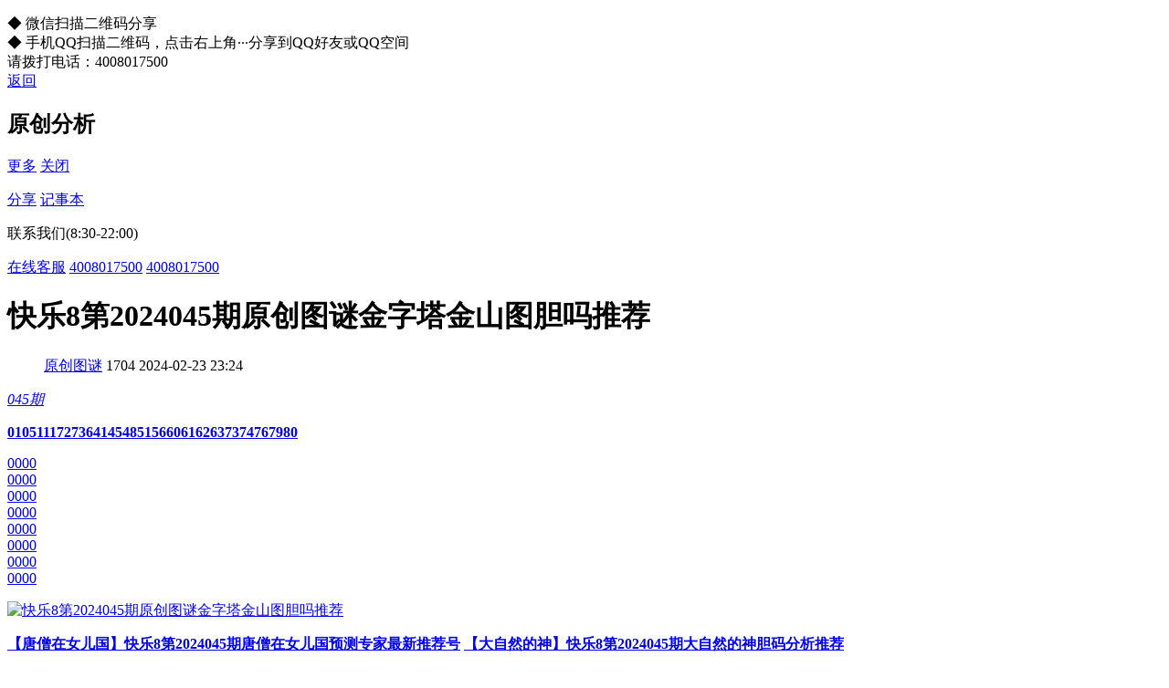

--- FILE ---
content_type: text/html; charset=UTF-8
request_url: https://m.17500.cn/arts-m/detail-1372029.html
body_size: 5388
content:
<!DOCTYPE html>
<html lang="zh-CN">
<head>
    <meta charset="UTF-8" />
    <meta http-equiv="X-UA-Compatible" content="IE=edge" />
    <meta name="viewport" content="width=device-width,minimum-scale=1.0,maximum-scale=1.0,initial-scale=1.0,user-scalable=no" />
    <title>快乐8第2024045期原创图谜金字塔金山图胆吗推荐_原创分析|乐彩网</title>
    <meta name="keywords" content="快乐8第2024045期原创图谜金字塔金山图胆吗推荐" />
    <meta name="description" content="" />
    <meta name="msvalidate.01" content="459174A732B07920FBE1FDEBD35D09F7" />
    <meta property="og:url" content="https://m.17500.cn/arts-m/detail-1372029.html" />
    <meta property="og:title" content="快乐8第2024045期原创图谜金字塔金山图胆吗推荐_原创分析|乐彩网" />
    <meta property="og:description" content="" />
    <meta property="og:image" content="https://assets.cnlot.net/public/img/share_17500.jpg" />
    <link rel="apple-touch-icon" href="https://assets.cnlot.net/public/img/apple-touch-icon-17500.png">
        <meta name="applicable-device" content="mobile">
    <meta http-equiv="Cache-Control" content="no-transform" />
    <meta http-equiv="Cache-Control" content="no-siteapp" />
    <link rel="canonical" href="https://www.17500.cn/arts/detail-1372029.html" >
        <link rel="shortcut icon" href="https://assets.cnlot.net/public/ico/favicon-17500.ico" type="image/x-icon" />
    <link rel="icon" sizes="any" href="https://assets.cnlot.net/public/ico/favicon-17500.svg" />
    <script type="text/javascript" src="https://assets.cnlot.net/public/js/jquery.min.js"></script>
    <script type="text/javascript" src="https://assets.cnlot.net/public/js/clipboard/clipboard-2.0.11.js"></script>
        <link rel="prev" href="https://m.17500.cn/arts-m/detail-1372026.html">
            <link rel="next" href="https://m.17500.cn/arts-m/detail-1372030.html">
    </head>
<body>
<div class="loading mask full none" id="alertLoad"></div>
    <link rel="stylesheet" type="text/css" href="https://assets.cnlot.net/m/new/css/zixun.css?v=202601201450" />
    <link rel="stylesheet" type="text/css" href="https://assets.cnlot.net/m/new/css/zixunImg.css?v=202601201450" />
    <script type="text/javascript" src="https://assets.cnlot.net/m/new/js/zixun.js?v=20260107"></script>
    <script src="https://assets.cnlot.net/public/js/jquery.qrcode.min.js"></script>
<div id="shareDialog" class="none">
    <p class="flex flex-justify mb10 shareimg img-icon icon-logo" id="qrcodeimg"></p>
    ◆ 微信扫描二维码分享<br />
    ◆ 手机QQ扫描二维码，点击右上角···分享到QQ好友或QQ空间
</div>
<div id="telDialog" class="none">请拨打电话：4008017500</div>
<header class="flex sticky t">
    <a href="javascript:;" class="flex f0" data-goback="true"><i class="svg-icon icon-arrow deg180 fcol9"></i>返回</a>
    <h2>原创分析</h2>
                    <p class="more-box flex">
        <a href="javascript:;" class="flex f0 fcol9" axPopup='content:"#dropmenu"'><i class="svg-icon icon-more"></i>更多</a>
        <a href="/" class="flex f0 fcol9"><i class="svg-icon icon-close"></i>关闭</a>
    </p>
    <div id="dropmenu" class="none">
        <div class="dropmenu">
            <a href="javascript:;" class="flex" id="share" onclick="newm.share();"><i class="svg-icon icon-share f16 mr5 fcol6"></i>分享</a>
                        <a href="/luser-m/note.html" class="flex"><i class="svg-icon icon-notepad f16 mr5 fcol6"></i>记事本</a>
                        <p>联系我们(8:30-22:00)</p>
            <a href="https://lm.17500.cn/service" class="flex"><i class="svg-icon icon-talk f16 mr5 fcol6"></i>在线客服</a>
            <a href="javascript:;" class="flex" id="tel" onclick="newm.chgTel();"><i class="svg-icon icon-service f16 mr5 fcol6"></i>4008017500</a>
            <a href="https://wpa1.qq.com/8TdgahoC?_type=wpa&amp;qidian=true" class="flex"><i class="svg-icon icon-qq f16 mr5 fcol6"></i>4008017500</a>
        </div>
    </div>
</header>
<script type="text/javascript">$(function () {newm.copy('.btn-copy-tel', "4008017500"),newm.copy('.btn-copy-share', window.location.href);});</script><dl class="flex-col p10 pb0">
    <dt class="flex">
        <h1 class="f16">快乐8第2024045期原创图谜金字塔金山图胆吗推荐</h1>
    </dt>
    <dd class="flex mt5 flex-align">
                <a href="/arts-m/my-50.html" class="f12 underline flex fcol9"><i class="svg-icon icon-user mr2"></i>原创图谜</a>                <span class="ml10 f12 flex fcol9"><i class="svg-icon icon-click mr2"></i>1704</span>
        <span class="ml10 f12 flex fcol9"><i class="svg-icon icon-time mr2"></i>2024-02-23 23:24</span>
        <p class="mlauto flex">
            
            
        </p>
    </dd>
</dl>
<a class="flex mt10 yellow-box pl10 pb5 acur" href="/kj-m/list-kl8.html">
    <div class="kj-col flex flex-align flex-auto flex-wrap">
            <i class="mt5 mr5">045期</i>
                            <p class="ball flex mt5 mr10 flex-wrap kl8"><b class="rb">01</b><b class="rb">05</b><b class="rb">11</b><b class="rb">17</b><b class="rb">27</b><b class="rb">36</b><b class="rb">41</b><b class="rb">45</b><b class="rb">48</b><b class="rb">51</b><b class="rb">56</b><b class="rb">60</b><b class="rb">61</b><b class="rb">62</b><b class="rb">63</b><b class="rb">73</b><b class="rb">74</b><b class="rb">76</b><b class="rb">79</b><b class="rb">80</b></p>
                    <div class="flex flex-align mt5">
            <i id="cissue"></i>
<div class="countdown flex flex-align" id="time">
    <div class="bloc-time days flex flex-align none" data-init-value="0" id="days">
        <div class="figure days days-1"><span class="top">0</span><span class="top-back"><span>0</span></span><span class="bottom">0</span><span class="bottom-back"><span>0</span></span></div>
        <div class="figure days days-2"><span class="top">0</span><span class="top-back"><span>0</span></span><span class="bottom">0</span><span class="bottom-back"><span>0</span></span></div>
    </div>
    <div class="bloc-time hours flex flex-align" data-init-value="0" id="hours">
        <div class="figure hours hours-1"><span class="top">0</span><span class="top-back"><span>0</span></span><span class="bottom">0</span><span class="bottom-back"><span>0</span></span></div>
        <div class="figure hours hours-2"><span class="top">0</span><span class="top-back"><span>0</span></span><span class="bottom">0</span><span class="bottom-back"><span>0</span></span></div>
    </div>
    <div class="bloc-time min flex flex-align" data-init-value="0" id="minute">
        <div class="figure min min-1"><span class="top">0</span><span class="top-back"><span>0</span></span><span class="bottom">0</span><span class="bottom-back"><span>0</span></span></div>
        <div class="figure min min-2"><span class="top">0</span><span class="top-back"><span>0</span></span><span class="bottom">0</span><span class="bottom-back"><span>0</span></span></div>
    </div>
    <div class="bloc-time sec flex flex-align" data-init-value="0" id="second">
        <div class="figure sec sec-1"><span class="top">0</span><span class="top-back"><span>0</span></span><span class="bottom">0</span><span class="bottom-back"><span>0</span></span></div>
        <div class="figure sec sec-2"><span class="top">0</span><span class="top-back"><span>0</span></span><span class="bottom">0</span><span class="bottom-back"><span>0</span></span></div>
    </div>
</div>
<script type="text/javascript" src="https://assets.cnlot.net/public/js/TweenMax.min.js?202211101811"></script>
<script type="text/javascript" src="https://assets.cnlot.net/public/js/Countdown.js?202211141031"></script>
<script type="text/javascript">
    $(function () {
        newm.clock("/api/kaijiang/getcurtime", "kl8");
    });
</script>        </div>
    </div>
    <i class="svg-icon icon-arrow fcolY ml5 mr5 mt5"></i>
</a>

<div class="show-box p10"><p><a href="https://s.wd500.cn/data/attachment/forum/202402/23/1-1708653492-1670864889.png?click=1"><img alt='快乐8第2024045期原创图谜金字塔金山图胆吗推荐'  class="rep" src="https://s.wd500.cn/data/attachment/forum/202402/23/1-1708653492-1670864889.png" border="0" alt="附件: 2703702"/></a><br/></p></div>
<div class="pageA">
    <a href="/arts-m/detail-1372026.html" target="_self" class="flex lineb"><b class="fn flex-auto ellipsis">【唐僧在女儿国】快乐8第2024045期唐僧在女儿国预测专家最新推荐号</b><i class="svg-icon icon-arrow ml5 fcol9 f12"></i></a>    <a href="/arts-m/detail-1372030.html" target="_self" class="flex"><b class="fn flex-auto ellipsis">【大自然的神】快乐8第2024045期大自然的神胆码分析推荐</b><i class="svg-icon icon-arrow ml5 fcol9 f12"></i></a></div>
<div class="iframeadd m10">
    <iframe src="https://lebi.cnlot.net/bang/index.html" frameborder="0" scrolling="no" width="100%"></iframe>
</div>
<div class="line radiusB overflow-h m10 mt0">
    <div class="flex line38 lineb pl10 bg-f2">
      <i class="svg-icon mr5 icon-dynamic fcol6 f18"></i>
      <b class="ellipsis">相关专栏</b>
      <a href="/arts-m/bbs-special-list-kl8-1.html" class="flex f12 fcol9 mr5">更多<i class="svg-icon icon-arrow"></i></a>
      <a href="javascript:;" class="flex bg-pl pl10 pr10 linel-pl" onclick="zixun.huan();"><i class="svg-icon icon-switch mr5"></i>换一批</a>
    </div>
    <div class="flex flex-wrap p5" id="rlist">
        <a href="/arts-m/special-fucaikuaile8gaoshouyucehaomatuijian.html" data-id="512" target="_self" class="btn-d btn-p-l round m5 f12">福彩快乐8高手预测号码推荐</a>
      <a href="/arts-m/special-kuaile8wannengmazuhebiaozhuihaotuijiangongshi.html" data-id="620" target="_self" class="btn-d btn-p-l round m5 f12">快乐8万能码组合表追号推荐公式</a>
      <a href="/arts-m/special-kuaile8xuanhaomatuijian.html" data-id="622" target="_self" class="btn-d btn-p-l round m5 f12">快乐8选号码推荐</a>
      <a href="/arts-m/special-kuaile8zidongxuanhaorengongjihuazhushouzuohao.html" data-id="629" target="_self" class="btn-d btn-p-l round m5 f12">快乐8自动选号人工计划助手做号</a>
      <a href="/arts-m/special-kuaile8zuijiazhuanjiatuijianhao.html" data-id="630" target="_self" class="btn-d btn-p-l round m5 f12">快乐8最佳专家推荐号</a>
      <a href="/arts-m/special-kuaile8zuizhuntuijian.html" data-id="635" target="_self" class="btn-d btn-p-l round m5 f12">快乐8最准推荐</a>
      <a href="/arts-m/special-qilecaijinwanzuizhunzhuanjiayucetuijian.html" data-id="682" target="_self" class="btn-d btn-p-l round m5 f12">七乐彩今晚最准专家预测推荐</a>
      <a href="/arts-m/special-yucexiayiqizhongjianghao.html" data-id="871" target="_self" class="btn-d btn-p-l round m5 f12">预测下一期中奖号</a>
      <a href="/arts-m/special-3dcangjituzhengbancangjituhuizong.html" data-id="907" target="_self" class="btn-d btn-p-l round m5 f12">3d藏机图正版藏机图汇总</a>
      <a href="/arts-m/special-fucaikuaile8yuanchuangfenxi.html" data-id="1378" target="_self" class="btn-d btn-p-l round m5 f12">福彩快乐8原创分析</a>
      </div>
</div>
<div class="m10 line radiusB overflow-h mt0 show-list">
    <div class="flex line38 lineb pl10 pr10 bg-f2">
        <i class="svg-icon mr5 icon-analyse fcol6 f18"></i>
        <b class="ellipsis">原创分析推荐</b>
        <a href="/arts-m/list-1-kl8-0-0.html" class="flex f12 fcol9">更多<i class="svg-icon icon-arrow"></i></a>
    </div>
    <div class="zixun-list">
                <dl class="flex flex-align pl10 pr10">
            <a href="/arts-m/detail-2806211.html" target="_self" class="f0" title="快乐八第2026020期黄麻子最新走势预测分析发布">快乐八第2026020期黄麻子最新走势预测分析发布</a>
            
            <div class="flex-col flex-auto w0">
                <dt class="flex flex-align">
                    <p class="ellipsis">快乐八第2026020期黄麻子最新走势预测分析发布</p>
                    
                    
                </dt>
                <dd class="f12 flex flex-align fcol9 mt5">
                    <a href="javascript:;" class="flex flex-align fblue" onclick="zixun.chgauthor(this);" data-author="黄麻子"><i class="svg-icon icon-user mr2"></i>黄麻子</a>                    <p class="mlauto flex flex-align"><i class="svg-icon icon-click mr2"></i>0<i class="svg-icon icon-time mr2 ml10"></i>2026-01-20 07:51</p>
                </dd>
            </div>
        </dl>
                <dl class="flex flex-align pl10 pr10">
            <a href="/arts-m/detail-2806209.html" target="_self" class="f0" title="快乐8第2026020期彩盘推手多样化投注中奖，不看你后悔...">快乐8第2026020期彩盘推手多样化投注中奖，不看你后悔...</a>
            
            <div class="flex-col flex-auto w0">
                <dt class="flex flex-align">
                    <p class="ellipsis">快乐8第2026020期彩盘推手多样化投注中奖，不看你后悔...</p>
                    
                    
                </dt>
                <dd class="f12 flex flex-align fcol9 mt5">
                    <a href="javascript:;" class="flex flex-align fblue" onclick="zixun.chgauthor(this);" data-author="彩盘推手"><i class="svg-icon icon-user mr2"></i>彩盘推手</a>                    <p class="mlauto flex flex-align"><i class="svg-icon icon-click mr2"></i>2<i class="svg-icon icon-time mr2 ml10"></i>2026-01-20 07:48</p>
                </dd>
            </div>
        </dl>
                <dl class="flex flex-align pl10 pr10">
            <a href="/arts-m/detail-2806206.html" target="_self" class="f0" title="快乐8第2026020期玩彩大师真实计划杀一码，我们一起努力">快乐8第2026020期玩彩大师真实计划杀一码，我们一起努力</a>
            
            <div class="flex-col flex-auto w0">
                <dt class="flex flex-align">
                    <p class="ellipsis">快乐8第2026020期玩彩大师真实计划杀一码，我们一起努力</p>
                    
                    
                </dt>
                <dd class="f12 flex flex-align fcol9 mt5">
                    <a href="javascript:;" class="flex flex-align fblue" onclick="zixun.chgauthor(this);" data-author="玩彩大师"><i class="svg-icon icon-user mr2"></i>玩彩大师</a>                    <p class="mlauto flex flex-align"><i class="svg-icon icon-click mr2"></i>8<i class="svg-icon icon-time mr2 ml10"></i>2026-01-20 07:47</p>
                </dd>
            </div>
        </dl>
                <dl class="flex flex-align pl10 pr10">
            <a href="/arts-m/detail-2806205.html" target="_self" class="f0" title="快乐8第2026020期诸葛孔明选三必下3码">快乐8第2026020期诸葛孔明选三必下3码</a>
            
            <div class="flex-col flex-auto w0">
                <dt class="flex flex-align">
                    <p class="ellipsis">快乐8第2026020期诸葛孔明选三必下3码</p>
                    
                    
                </dt>
                <dd class="f12 flex flex-align fcol9 mt5">
                    <a href="javascript:;" class="flex flex-align fblue" onclick="zixun.chgauthor(this);" data-author="诸葛孔明红球胆码"><i class="svg-icon icon-user mr2"></i>诸葛孔明红球胆码</a>                    <p class="mlauto flex flex-align"><i class="svg-icon icon-click mr2"></i>6<i class="svg-icon icon-time mr2 ml10"></i>2026-01-20 07:46</p>
                </dd>
            </div>
        </dl>
                <dl class="flex flex-align pl10 pr10">
            <a href="/arts-m/detail-2806199.html" target="_self" class="f0" title="快乐8第2026020期西华门推荐杀二码预测！3中2">快乐8第2026020期西华门推荐杀二码预测！3中2</a>
            
            <div class="flex-col flex-auto w0">
                <dt class="flex flex-align">
                    <p class="ellipsis">快乐8第2026020期西华门推荐杀二码预测！3中2</p>
                    
                    
                </dt>
                <dd class="f12 flex flex-align fcol9 mt5">
                    <a href="javascript:;" class="flex flex-align fblue" onclick="zixun.chgauthor(this);" data-author="西华门推荐"><i class="svg-icon icon-user mr2"></i>西华门推荐</a>                    <p class="mlauto flex flex-align"><i class="svg-icon icon-click mr2"></i>20<i class="svg-icon icon-time mr2 ml10"></i>2026-01-20 07:39</p>
                </dd>
            </div>
        </dl>
                <dl class="flex flex-align pl10 pr10">
            <a href="/arts-m/detail-2806187.html" target="_self" class="f0" title="快乐8第2026020期铁蛋斗胆专家专栏-铁蛋斗胆文章-快乐8预测-杀三码">快乐8第2026020期铁蛋斗胆专家专栏-铁蛋斗胆文章-快乐8预测-杀三码</a>
            
            <div class="flex-col flex-auto w0">
                <dt class="flex flex-align">
                    <p class="ellipsis">快乐8第2026020期铁蛋斗胆专家专栏-铁蛋斗胆文章-快乐8预测-杀三码</p>
                    
                    
                </dt>
                <dd class="f12 flex flex-align fcol9 mt5">
                    <a href="javascript:;" class="flex flex-align fblue" onclick="zixun.chgauthor(this);" data-author="铁蛋斗胆"><i class="svg-icon icon-user mr2"></i>铁蛋斗胆</a>                    <p class="mlauto flex flex-align"><i class="svg-icon icon-click mr2"></i>22<i class="svg-icon icon-time mr2 ml10"></i>2026-01-20 07:27</p>
                </dd>
            </div>
        </dl>
                <dl class="flex flex-align pl10 pr10">
            <a href="/arts-m/detail-2806160.html" target="_self" class="f0" title="快乐八第2026020期神刀哥推荐精准杀码预测帮你省银子">快乐八第2026020期神刀哥推荐精准杀码预测帮你省银子</a>
            
            <div class="flex-col flex-auto w0">
                <dt class="flex flex-align">
                    <p class="ellipsis">快乐八第2026020期神刀哥推荐精准杀码预测帮你省银子</p>
                    
                    
                </dt>
                <dd class="f12 flex flex-align fcol9 mt5">
                    <a href="javascript:;" class="flex flex-align fblue" onclick="zixun.chgauthor(this);" data-author="神刀哥推荐"><i class="svg-icon icon-user mr2"></i>神刀哥推荐</a>                    <p class="mlauto flex flex-align"><i class="svg-icon icon-click mr2"></i>71<i class="svg-icon icon-time mr2 ml10"></i>2026-01-20 06:46</p>
                </dd>
            </div>
        </dl>
                <dl class="flex flex-align pl10 pr10">
            <a href="/arts-m/detail-2806159.html" target="_self" class="f0" title="福彩快乐八2026020期快乐八机选随机选号隆重登场">福彩快乐八2026020期快乐八机选随机选号隆重登场</a>
            
            <div class="flex-col flex-auto w0">
                <dt class="flex flex-align">
                    <p class="ellipsis">福彩快乐八2026020期快乐八机选随机选号隆重登场</p>
                    
                    
                </dt>
                <dd class="f12 flex flex-align fcol9 mt5">
                    <a href="javascript:;" class="flex flex-align fblue" onclick="zixun.chgauthor(this);" data-author="快乐八机选"><i class="svg-icon icon-user mr2"></i>快乐八机选</a>                    <p class="mlauto flex flex-align"><i class="svg-icon icon-click mr2"></i>54<i class="svg-icon icon-time mr2 ml10"></i>2026-01-20 06:46</p>
                </dd>
            </div>
        </dl>
                <dl class="flex flex-align pl10 pr10">
            <a href="/arts-m/detail-2806154.html" target="_self" class="f0" title="快乐8第2026020期一品香推荐杀五码预测！">快乐8第2026020期一品香推荐杀五码预测！</a>
            
            <div class="flex-col flex-auto w0">
                <dt class="flex flex-align">
                    <p class="ellipsis">快乐8第2026020期一品香推荐杀五码预测！</p>
                    
                    
                </dt>
                <dd class="f12 flex flex-align fcol9 mt5">
                    <a href="javascript:;" class="flex flex-align fblue" onclick="zixun.chgauthor(this);" data-author="一品香推荐"><i class="svg-icon icon-user mr2"></i>一品香推荐</a>                    <p class="mlauto flex flex-align"><i class="svg-icon icon-click mr2"></i>52<i class="svg-icon icon-time mr2 ml10"></i>2026-01-20 06:44</p>
                </dd>
            </div>
        </dl>
                <dl class="flex flex-align pl10 pr10">
            <a href="/arts-m/detail-2806152.html" target="_self" class="f0" title="快乐8第2026020期独胆定位定位第4位尾数走势分析数据尾数大小-阴阳-五行-波色等助您中奖！">快乐8第2026020期独胆定位定位第4位尾数走势分析数据尾数大小-阴阳-五行-波色等助您中奖！</a>
            
            <div class="flex-col flex-auto w0">
                <dt class="flex flex-align">
                    <p class="ellipsis">快乐8第2026020期独胆定位定位第4位尾数走势分析数据尾数大小-阴阳-五行-波色等助您中奖！</p>
                    
                    
                </dt>
                <dd class="f12 flex flex-align fcol9 mt5">
                    <a href="javascript:;" class="flex flex-align fblue" onclick="zixun.chgauthor(this);" data-author="独胆定位"><i class="svg-icon icon-user mr2"></i>独胆定位</a>                    <p class="mlauto flex flex-align"><i class="svg-icon icon-click mr2"></i>38<i class="svg-icon icon-time mr2 ml10"></i>2026-01-20 06:41</p>
                </dd>
            </div>
        </dl>
                <dl class="flex flex-align pl10 pr10">
            <a href="/arts-m/detail-2806147.html" target="_self" class="f0" title="快乐八第2026020期今晚最准一注金胆双胆复式一注专家预测推荐">快乐八第2026020期今晚最准一注金胆双胆复式一注专家预测推荐</a>
            
            <div class="flex-col flex-auto w0">
                <dt class="flex flex-align">
                    <p class="ellipsis">快乐八第2026020期今晚最准一注金胆双胆复式一注专家预测推荐</p>
                    
                    
                </dt>
                <dd class="f12 flex flex-align fcol9 mt5">
                    <a href="javascript:;" class="flex flex-align fblue" onclick="zixun.chgauthor(this);" data-author="今晚最准一注"><i class="svg-icon icon-user mr2"></i>今晚最准一注</a>                    <p class="mlauto flex flex-align"><i class="svg-icon icon-click mr2"></i>99<i class="svg-icon icon-time mr2 ml10"></i>2026-01-20 06:31</p>
                </dd>
            </div>
        </dl>
                <dl class="flex flex-align pl10 pr10">
            <a href="/arts-m/detail-2806140.html" target="_self" class="f0" title="快乐8第2026020期今晚预测最准确奖号编辑推荐">快乐8第2026020期今晚预测最准确奖号编辑推荐</a>
            
            <div class="flex-col flex-auto w0">
                <dt class="flex flex-align">
                    <p class="ellipsis">快乐8第2026020期今晚预测最准确奖号编辑推荐</p>
                    
                    
                </dt>
                <dd class="f12 flex flex-align fcol9 mt5">
                    <a href="javascript:;" class="flex flex-align fblue" onclick="zixun.chgauthor(this);" data-author="今晚预测"><i class="svg-icon icon-user mr2"></i>今晚预测</a>                    <p class="mlauto flex flex-align"><i class="svg-icon icon-click mr2"></i>77<i class="svg-icon icon-time mr2 ml10"></i>2026-01-20 06:26</p>
                </dd>
            </div>
        </dl>
                <dl class="flex flex-align pl10 pr10">
            <a href="/arts-m/detail-2806139.html" target="_self" class="f0" title="快乐8第2026020期林兴洛推荐杀一码预测！">快乐8第2026020期林兴洛推荐杀一码预测！</a>
            
            <div class="flex-col flex-auto w0">
                <dt class="flex flex-align">
                    <p class="ellipsis">快乐8第2026020期林兴洛推荐杀一码预测！</p>
                    
                    
                </dt>
                <dd class="f12 flex flex-align fcol9 mt5">
                    <a href="javascript:;" class="flex flex-align fblue" onclick="zixun.chgauthor(this);" data-author="林兴洛推荐"><i class="svg-icon icon-user mr2"></i>林兴洛推荐</a>                    <p class="mlauto flex flex-align"><i class="svg-icon icon-click mr2"></i>55<i class="svg-icon icon-time mr2 ml10"></i>2026-01-20 06:24</p>
                </dd>
            </div>
        </dl>
                <dl class="flex flex-align pl10 pr10">
            <a href="/arts-m/detail-2806137.html" target="_self" class="f0" title="快乐8第2026020期定位双胆定位第2位尾数走势分析数据尾数大小-阴阳-五行-波色等助您中奖！">快乐8第2026020期定位双胆定位第2位尾数走势分析数据尾数大小-阴阳-五行-波色等助您中奖！</a>
            
            <div class="flex-col flex-auto w0">
                <dt class="flex flex-align">
                    <p class="ellipsis">快乐8第2026020期定位双胆定位第2位尾数走势分析数据尾数大小-阴阳-五行-波色等助您中奖！</p>
                    
                    
                </dt>
                <dd class="f12 flex flex-align fcol9 mt5">
                    <a href="javascript:;" class="flex flex-align fblue" onclick="zixun.chgauthor(this);" data-author="定位双胆"><i class="svg-icon icon-user mr2"></i>定位双胆</a>                    <p class="mlauto flex flex-align"><i class="svg-icon icon-click mr2"></i>31<i class="svg-icon icon-time mr2 ml10"></i>2026-01-20 06:19</p>
                </dd>
            </div>
        </dl>
                <dl class="flex flex-align pl10 pr10">
            <a href="/arts-m/detail-2806135.html" target="_self" class="f0" title="快乐8第2026020期定胆中奖定位第6位尾数走势分析数据尾数大小-阴阳-五行-波色等助您中奖！">快乐8第2026020期定胆中奖定位第6位尾数走势分析数据尾数大小-阴阳-五行-波色等助您中奖！</a>
            
            <div class="flex-col flex-auto w0">
                <dt class="flex flex-align">
                    <p class="ellipsis">快乐8第2026020期定胆中奖定位第6位尾数走势分析数据尾数大小-阴阳-五行-波色等助您中奖！</p>
                    
                    
                </dt>
                <dd class="f12 flex flex-align fcol9 mt5">
                    <a href="javascript:;" class="flex flex-align fblue" onclick="zixun.chgauthor(this);" data-author="定胆中奖"><i class="svg-icon icon-user mr2"></i>定胆中奖</a>                    <p class="mlauto flex flex-align"><i class="svg-icon icon-click mr2"></i>28<i class="svg-icon icon-time mr2 ml10"></i>2026-01-20 06:15</p>
                </dd>
            </div>
        </dl>
                <dl class="flex flex-align pl10 pr10">
            <a href="/arts-m/detail-2806131.html" target="_self" class="f0" title="快乐8第2026020期杀跨度定位第4位尾数走势分析数据尾数大小-阴阳-五行-波色等助您中奖！">快乐8第2026020期杀跨度定位第4位尾数走势分析数据尾数大小-阴阳-五行-波色等助您中奖！</a>
            
            <div class="flex-col flex-auto w0">
                <dt class="flex flex-align">
                    <p class="ellipsis">快乐8第2026020期杀跨度定位第4位尾数走势分析数据尾数大小-阴阳-五行-波色等助您中奖！</p>
                    
                    
                </dt>
                <dd class="f12 flex flex-align fcol9 mt5">
                    <a href="javascript:;" class="flex flex-align fblue" onclick="zixun.chgauthor(this);" data-author="杀跨度"><i class="svg-icon icon-user mr2"></i>杀跨度</a>                    <p class="mlauto flex flex-align"><i class="svg-icon icon-click mr2"></i>27<i class="svg-icon icon-time mr2 ml10"></i>2026-01-20 06:02</p>
                </dd>
            </div>
        </dl>
                <dl class="flex flex-align pl10 pr10">
            <a href="/arts-m/detail-2806130.html" target="_self" class="f0" title="快乐8第2026020期詹天佑分析双胆预测！2中1">快乐8第2026020期詹天佑分析双胆预测！2中1</a>
            
            <div class="flex-col flex-auto w0">
                <dt class="flex flex-align">
                    <p class="ellipsis">快乐8第2026020期詹天佑分析双胆预测！2中1</p>
                    
                    
                </dt>
                <dd class="f12 flex flex-align fcol9 mt5">
                    <a href="javascript:;" class="flex flex-align fblue" onclick="zixun.chgauthor(this);" data-author="詹天佑分析"><i class="svg-icon icon-user mr2"></i>詹天佑分析</a>                    <p class="mlauto flex flex-align"><i class="svg-icon icon-click mr2"></i>81<i class="svg-icon icon-time mr2 ml10"></i>2026-01-20 06:02</p>
                </dd>
            </div>
        </dl>
                <dl class="flex flex-align pl10 pr10">
            <a href="/arts-m/detail-2806129.html" target="_self" class="f0" title="快乐八第2026020期专家说彩---快乐8胆码杀码及大复式预测推荐">快乐八第2026020期专家说彩---快乐8胆码杀码及大复式预测推荐</a>
            
            <div class="flex-col flex-auto w0">
                <dt class="flex flex-align">
                    <p class="ellipsis">快乐八第2026020期专家说彩---快乐8胆码杀码及大复式预测推荐</p>
                    
                    
                </dt>
                <dd class="f12 flex flex-align fcol9 mt5">
                    <a href="javascript:;" class="flex flex-align fblue" onclick="zixun.chgauthor(this);" data-author="专家说彩"><i class="svg-icon icon-user mr2"></i>专家说彩</a>                    <p class="mlauto flex flex-align"><i class="svg-icon icon-click mr2"></i>61<i class="svg-icon icon-time mr2 ml10"></i>2026-01-20 06:02</p>
                </dd>
            </div>
        </dl>
                <dl class="flex flex-align pl10 pr10">
            <a href="/arts-m/detail-2806127.html" target="_self" class="f0" title="快乐8第2026020期彩宝贝专家点评选四10码预测！">快乐8第2026020期彩宝贝专家点评选四10码预测！</a>
            
            <div class="flex-col flex-auto w0">
                <dt class="flex flex-align">
                    <p class="ellipsis">快乐8第2026020期彩宝贝专家点评选四10码预测！</p>
                    
                    
                </dt>
                <dd class="f12 flex flex-align fcol9 mt5">
                    <a href="javascript:;" class="flex flex-align fblue" onclick="zixun.chgauthor(this);" data-author="彩宝贝专家点评"><i class="svg-icon icon-user mr2"></i>彩宝贝专家点评</a>                    <p class="mlauto flex flex-align"><i class="svg-icon icon-click mr2"></i>73<i class="svg-icon icon-time mr2 ml10"></i>2026-01-20 05:58</p>
                </dd>
            </div>
        </dl>
                <dl class="flex flex-align pl10 pr10">
            <a href="/arts-m/detail-2806121.html" target="_self" class="f0" title="快乐8第2026020期周晓红运选六6码、选九11码、选十10码，均值尾走势分析预测">快乐8第2026020期周晓红运选六6码、选九11码、选十10码，均值尾走势分析预测</a>
            
            <div class="flex-col flex-auto w0">
                <dt class="flex flex-align">
                    <p class="ellipsis">快乐8第2026020期周晓红运选六6码、选九11码、选十10码，均值尾走势分析预测</p>
                    
                    
                </dt>
                <dd class="f12 flex flex-align fcol9 mt5">
                    <a href="javascript:;" class="flex flex-align fblue" onclick="zixun.chgauthor(this);" data-author="周晓红运"><i class="svg-icon icon-user mr2"></i>周晓红运</a>                    <p class="mlauto flex flex-align"><i class="svg-icon icon-click mr2"></i>92<i class="svg-icon icon-time mr2 ml10"></i>2026-01-20 05:39</p>
                </dd>
            </div>
        </dl>
            </div>
</div>
<form action="/arts-m/author.html" id="form" method="POST">
    <input type="hidden" name="_token" value="KwqpGj10YbjflOoZKtLrm6aOfIgaGjEKoajFmg0F" autocomplete="off">    <input type="hidden" name="author" />
    <input type="hidden" name="id" value="0" />
</form><script type="text/javascript">
    $(function () {
        zixun.url_4 = "/api/arts/randomspecial?pid=1372029";
    });
</script>
</body>
<script type="text/javascript" src="https://assets.cnlot.net/m/new/js/ax.min.js"></script>
<script type="text/javascript" src="https://assets.cnlot.net/public/js/home/wp.js?v=5"></script>
<script type="text/javascript" src="https://assets.cnlot.net/m/new/js/newm.js?v=202411201709"></script>
<script>
    var _hmt = _hmt || [],x_from = "",hmsrc = '',chost = window.location.host;
    switch (x_from) {
        case 'lotbar':
            hmsrc = 'https://hm.baidu.com/hm.js?97fb17d360950d5f6ecef7d60133903c';
            break;
        case '90915':
            hmsrc = 'https://hm.baidu.com/hm.js?bfc486a8dd1178a72b44b1aa0814d4b0';
            break;
        default:
            hmsrc = 'https://hm.baidu.com/hm.js?17419e8ded98c32005bfa5ed4816b446';
    }
    switch (chost) {
        case 'passport.17500.cn':
            hmsrc = 'https://hm.baidu.com/hm.js?8c589ce4666d96898637e034a57eba3d';
            break;
    }
    (function() {
        var hm = document.createElement("script");
        hm.src = hmsrc;
        var s = document.getElementsByTagName("script")[0];
        s.parentNode.insertBefore(hm, s);
    })();
</script></html>

--- FILE ---
content_type: text/html
request_url: https://lebi.cnlot.net/bang/index.html
body_size: 26764
content:
<!DOCTYPE html>
<html lang="en">
<head>
    <meta charset="UTF-8">
    <meta name="viewport" content="width=device-width,minimum-scale=1.0,maximum-scale=1.0,user-scalable=no">
    <link type="text/css" href="//assets.cnlot.net/public/css/swiper.css?v=1.0.1&_t=202206141106" rel="stylesheet">
    <script type="text/javascript" src="//assets.cnlot.net/public/js/jquery.min.js?v=1.0.1&_t=202206021654"></script>
    <script type="text/javascript" src="//assets.cnlot.net/public/js/swiper.js?v=1.0.1&_t=202206141106"></script>
    <style type="text/css">
        :root { --main-color: #1678ff; }
        html { -webkit-text-size-adjust: 100%; height: 100%; }
        body { line-height: 1.4286; font-size: 1.2rem; color: #333; background-color: #fff; }
        *,:after,:before { -webkit-box-sizing: border-box; box-sizing: border-box; word-break: break-word; }
        * { -webkit-tap-highlight-color: rgba(0,0,0,0); margin: 0; padding: 0; }
        a { color: #333; text-decoration: none; }
        a:hover { color: var(--main-color); }
        a:active { opacity: 0.8; }
        :focus { outline: 0; }
        html,button,input,select,textarea { font-family: "Microsoft YaHei UI","Microsoft YaHei","微软雅黑","Arial","Helvetica Neue","sans-serif","宋体","simsun" }
        ul,ol { list-style: none outside none; }
        i,em { font-style: normal; }
        html { font-size: 62.5%; }
        @keyframes mymove {
            from { left: 50%; width: 0%; }
            to { left: 0%; width: 100%; }
        }
        .ntabox { overflow: hidden; flex: 1; }
        .ntab3.c1 .ntabox { margin: 0 0.5rem; }
        .ntab { display: flex; overflow: hidden; align-items: center; }
        .ntab3 { border-bottom: #ddd 0.1rem solid; background: #fff; flex-shrink: 0; }
        .ntab3 ul { line-height: 3.8rem; height: 3.8rem; }
        .ntab3 li { flex: 1; width: auto; margin: 0 0.5rem; display: flex; flex-direction: column; align-items: center; }
        .ntab3 li a { font-size: 1.4rem; color: #666; white-space: nowrap; position: relative; }
        .ntab3 li a:hover { color: var(--main-color); }
        .ntab3 li a.s { color: var(--main-color); font-weight: bold; font-size: 1.5rem; pointer-events: none; }
        .ntab3 li a.s::before { content: ''; position: absolute; height: 0.3rem; z-index: 1; border-radius: 1rem; bottom: 0; background: var(--main-color); width: 100%; animation: mymove 0.5s; left: 0; }
        .ntab3.c2 { background: #f2f2f2; position: relative; padding: 0 6.2rem 0 0.5rem; }
        .ntab3.c2 a.more { font-size: 1.4rem; display: flex; align-items: center; background-color: var(--main-color); z-index: 1; color: #fff; justify-content: center; padding: 0 0.5rem 0 1rem; position: absolute; top: 0; right: 0; height: 100%; }
        .ntab3.c2 a.more::after { content: ''; background: url('data:image/svg+xml,<svg xmlns="http://www.w3.org/2000/svg" viewBox="0 0 128 128"><path d="M42.3 113.6c-1.5 0-3.1-.6-4.3-1.8-2.4-2.4-2.4-6.2 0-8.6L77.2 64 38 24.8c-2.4-2.4-2.4-6.2 0-8.6 2.4-2.3 6.2-2.4 8.6 0l43.5 43.6c1.1 1.1 1.8 2.7 1.8 4.3s-.6 3.1-1.8 4.3L46.5 112c-1.1 1-2.7 1.6-4.2 1.6z" fill="%23ffffff"/></svg>') no-repeat right center;background-size: contain; width: 1.4rem; height: 1.4rem; }
        .ntab3.c2 a.more:hover { background-color: #3288ff; }
        .ntab3.c1 li a.s::after { content: '推荐'; }
        .num { text-indent: -9999em; background-size: 2.7rem; background-position: center; background-repeat: no-repeat; min-width: 2rem; height: 3.4rem; margin-right: 0.5rem; flex-shrink: 0; display: flex; justify-content: center; align-items: center; }
        .num0 { text-indent: inherit; color: #999; font-size: 1.6rem; white-space: nowrap; }
        .num1 { background-image: url('data:image/svg+xml,<svg xmlns="http://www.w3.org/2000/svg" viewBox="0 0 128 128"><path d="M91.7 124l-26.2-12.9c-.9-.5-2-.5-3 0L36.3 124c-1.3.6-2.9-.3-2.9-1.8v1.8c0 1.5 1.5 2.4 2.9 1.8l26.2-12.9c.9-.5 2-.5 3 0l26.2 12.9c1.3.6 2.9-.3 2.9-1.8v-1.8c-.1 1.5-1.6 2.4-2.9 1.8z" opacity=".4" fill="%23980808"/><linearGradient id="S1" gradientUnits="userSpaceOnUse" x1="64" y1="88.662" x2="64" y2="124.177"><stop offset="0" stop-color="%23f8742c"/><stop offset="1" stop-color="%23cf3217"/></linearGradient><path d="M65.8 105.2c-1.1.7-2.5.7-3.7 0L33.5 88.7v33.5c0 1.5 1.5 2.4 2.9 1.8l26.2-12.9c.9-.5 2-.5 3 0L91.7 124c1.3.6 2.9-.3 2.9-1.8V88.7l-28.8 16.5z" fill="url(%23S1)"/><linearGradient id="S2" gradientUnits="userSpaceOnUse" x1="64" y1="97.463" x2="64" y2="117.885"><stop offset="0" stop-color="%23fad36d"/><stop offset="1" stop-color="%23ffb464"/></linearGradient><path d="M62.2 105.2l-13.4-7.8v20.4l13.8-6.8c.9-.5 2-.5 3 0l13.8 6.8V97.5L66 105.3c-1.3.6-2.7.6-3.8-.1z" fill="url(%23S2)"/><path d="M65.8 105.2c-1.1.7-2.5.7-3.7 0L20.4 81.1c-1.1-.7-1.8-1.9-1.8-3.2v2c0 1.3.7 2.5 1.8 3.2l41.7 24.1c1.1.7 2.5.7 3.7 0l41.7-24.1c1.1-.7 1.8-1.9 1.8-3.2v-2c0 1.3-.7 2.5-1.8 3.2l-41.7 24.1z" opacity=".8" fill="%23c68108"/><linearGradient id="S3" gradientUnits="userSpaceOnUse" x1="64" y1="3.201" x2="64" y2="102.718"><stop offset="0" stop-color="%23f3e9ae"/><stop offset="1" stop-color="%23ffc33f"/></linearGradient><path d="M18.6 29.8V78c0 1.3.7 2.5 1.8 3.2l41.7 24.1c1.1.7 2.5.7 3.7 0l41.7-24.1c1.1-.7 1.8-1.9 1.8-3.2V29.8c0-1.3-.7-2.5-1.8-3.2L65.8 2.5c-1.1-.7-2.5-.7-3.7 0L20.4 26.6c-1.1.6-1.8 1.9-1.8 3.2z" fill="url(%23S3)"/><path fill="%23fffadb" d="M64 13.2v40.7L28.8 33.5zM99.2 33.5L64 53.9V13.2z"/><path fill="%23fff6c9" d="M99.2 33.5v40.7L64 53.9z"/><path fill="%23ffeaa5" d="M99.2 74.2L64 94.5V53.9zM64 53.9v40.6L28.8 74.2z"/><path fill="%23fff6c9" d="M64 53.9L28.8 74.2V33.5z"/><linearGradient id="S4" gradientUnits="userSpaceOnUse" x1="83.359" y1="70.811" x2="49.306" y2="36.759"><stop offset="0" stop-color="%23da8131"/><stop offset="1" stop-color="%23ec9e57"/></linearGradient><path d="M62.5 27.6c-1.5 8-6.8 12-15.8 11.8V50h12.1v30.2H74V27.6H62.5z" fill="url(%23S4)"/><path fill="%23f6b72a" d="M58.8 80.2H74v1.9H58.8zM46.7 50h12.1v1.9H46.7z"/></svg>'); }
        .num2 { background-image: url('data:image/svg+xml,<svg xmlns="http://www.w3.org/2000/svg" viewBox="0 0 128 128"><path d="M91.7 124l-26.2-12.9c-.9-.5-2-.5-3 0L36.3 124c-1.3.6-2.9-.3-2.9-1.8v1.8c0 1.5 1.5 2.4 2.9 1.8l26.2-12.9c.9-.5 2-.5 3 0l26.2 12.9c1.3.6 2.9-.3 2.9-1.8v-1.8c-.1 1.5-1.6 2.4-2.9 1.8z" opacity=".4" fill="%23372db2"/><linearGradient id="S1" gradientUnits="userSpaceOnUse" x1="64.05" y1="39.228" x2="64.05" y2="3.74" gradientTransform="matrix(1 0 0 -1 0 127.89)"><stop offset="0" stop-color="%23788bd7"/><stop offset="1" stop-color="%236868fa"/></linearGradient><path d="M65.8 105.2c-1.1.7-2.5.7-3.7 0L33.5 88.7v33.5c0 1.5 1.5 2.4 2.9 1.8l26.2-12.9c.9-.5 2-.5 3 0L91.7 124c1.3.6 2.9-.3 2.9-1.8V88.7l-28.8 16.5z" fill="url(%23S1)"/><linearGradient id="S2" gradientUnits="userSpaceOnUse" x1="64.1" y1="30.427" x2="64.1" y2="10.005" gradientTransform="matrix(1 0 0 -1 0 127.89)"><stop offset="0" stop-color="%23a4b2fd"/><stop offset="1" stop-color="%239693fa"/></linearGradient><path d="M62.2 105.2l-13.4-7.8v20.4l13.8-6.8c.9-.5 2-.5 3 0l13.8 6.8V97.5L66 105.3c-1.3.6-2.7.6-3.8-.1z" fill="url(%23S2)"/><path d="M65.8 105.2c-1.1.7-2.5.7-3.7 0L20.4 81.1c-1.1-.7-1.8-1.9-1.8-3.2v2c0 1.3.7 2.5 1.8 3.2l41.7 24.1c1.1.7 2.5.7 3.7 0l41.7-24.1c1.1-.7 1.8-1.9 1.8-3.2v-2c0 1.3-.7 2.5-1.8 3.2l-41.7 24.1z" opacity=".8" fill="%238395b2"/><linearGradient id="S3" gradientUnits="userSpaceOnUse" x1="63.95" y1="124.689" x2="63.95" y2="25.172" gradientTransform="matrix(1 0 0 -1 0 127.89)"><stop offset="0" stop-color="%23e8f1f8"/><stop offset="1" stop-color="%23cbdcf6"/></linearGradient><path d="M18.6 29.8V78c0 1.3.7 2.5 1.8 3.2l41.7 24.1c1.1.7 2.5.7 3.7 0l41.7-24.1c1.1-.7 1.8-1.9 1.8-3.2V29.8c0-1.3-.7-2.5-1.8-3.2L65.8 2.5c-1.1-.7-2.5-.7-3.7 0L20.4 26.6c-1.1.6-1.8 1.9-1.8 3.2z" fill="url(%23S3)"/><path fill="%23f8fbfe" d="M64 13.2v40.7L28.8 33.5zM99.2 33.5L64 53.9V13.2z"/><path fill="%23f3f7fd" d="M99.2 33.5v40.7L64 53.9z"/><path fill="%23e3e8f4" d="M99.2 74.2L64 94.5V53.9zM64 53.9v40.6L28.8 74.2z"/><path fill="%23f3f7fd" d="M64 53.9L28.8 74.2V33.5z"/><linearGradient id="S4" gradientUnits="userSpaceOnUse" x1="85.485" y1="78.139" x2="43.184" y2="35.838"><stop offset="0" stop-color="%23737da1"/><stop offset="1" stop-color="%23aeb5ce"/></linearGradient><path d="M85.6 65.3H61.5c.8-.4 2.1-1.1 4-2.3 2.9-1.5 5.1-2.8 6.6-3.7.2-.2.7-.5 1.4-.9 8.3-5.2 12.4-10.6 12.4-16.4-.4-10.5-7.4-16.1-21-16.7-14.8 0-22 7.1-21.8 21.3h13.8c-.4-6.3 2.1-9.6 7.5-9.8 3.6.4 5.6 2.1 6 5.2.2 3.8-3.5 8-11.2 12.6-5.2 3.4-8.8 6.3-10.9 8.6-4.6 4.8-6.7 9.7-6.3 14.7h43.7V65.3h-.1z" fill="url(%23S4)"/><path fill="%23b6c2da" d="M85.9 42.4c-.2 5.7-4.3 10.9-12.4 16-.7.4-1.2.7-1.4.9-1.5.9-3.7 2.2-6.6 3.7-1.9 1.2-3.2 1.9-4 2.3H65c.2-.1.4-.3.7-.4 2.9-1.5 5.1-2.8 6.6-3.7.2-.2.7-.5 1.4-.9C81.9 55.1 86 49.7 86 43.9c0-.5 0-1-.1-1.5zM64.5 38.7c3.3.4 5.2 1.8 5.8 4.4.1-.4.1-.7.1-1.1-.4-3.1-2.4-4.8-6-5.2-5.4.2-7.9 3.5-7.5 9.8H43.3v1.9H57c-.4-6.3 2.1-9.6 7.5-9.8zM85.7 67.2v10.7H42.1v1.9h43.7V67.2h-.1z"/></svg>'); }
        .num3 { background-image: url('data:image/svg+xml,<svg xmlns="http://www.w3.org/2000/svg" viewBox="0 0 128 128"><path d="M91.7 124l-26.2-12.9c-.9-.5-2-.5-3 0L36.3 124c-1.3.6-2.9-.3-2.9-1.8v1.8c0 1.5 1.5 2.4 2.9 1.8l26.2-12.9c.9-.5 2-.5 3 0l26.2 12.9c1.3.6 2.9-.3 2.9-1.8v-1.8c-.1 1.5-1.6 2.4-2.9 1.8z" opacity=".4" fill="%23305a59"/><linearGradient id="S1" gradientUnits="userSpaceOnUse" x1="64.05" y1="39.228" x2="64.05" y2="3.74" gradientTransform="matrix(1 0 0 -1 0 127.89)"><stop offset="0" stop-color="%235b9795"/><stop offset="1" stop-color="%23316965"/></linearGradient><path d="M65.8 105.2c-1.1.7-2.5.7-3.7 0L33.5 88.7v33.5c0 1.5 1.5 2.4 2.9 1.8l26.2-12.9c.9-.5 2-.5 3 0L91.7 124c1.3.6 2.9-.3 2.9-1.8V88.7l-28.8 16.5z" fill="url(%23S1)"/><linearGradient id="S2" gradientUnits="userSpaceOnUse" x1="64.1" y1="30.427" x2="64.1" y2="10.005" gradientTransform="matrix(1 0 0 -1 0 127.89)"><stop offset="0" stop-color="%2386dbd1"/><stop offset="1" stop-color="%2360b7ae"/></linearGradient><path d="M62.2 105.2l-13.4-7.8v20.4l13.8-6.8c.9-.5 2-.5 3 0l13.8 6.8V97.5L66 105.3c-1.3.6-2.7.6-3.8-.1z" fill="url(%23S2)"/><path d="M65.8 105.2c-1.1.7-2.5.7-3.7 0L20.4 81.1c-1.1-.7-1.8-1.9-1.8-3.2v2c0 1.3.7 2.5 1.8 3.2l41.7 24.1c1.1.7 2.5.7 3.7 0l41.7-24.1c1.1-.7 1.8-1.9 1.8-3.2v-2c0 1.3-.7 2.5-1.8 3.2l-41.7 24.1z" opacity=".8" fill="%239b7d63"/><linearGradient id="S3" gradientUnits="userSpaceOnUse" x1="63.95" y1="124.689" x2="63.95" y2="25.172" gradientTransform="matrix(1 0 0 -1 0 127.89)"><stop offset="0" stop-color="%23e7d7c8"/><stop offset="1" stop-color="%23e5ba97"/></linearGradient><path d="M18.6 29.8V78c0 1.3.7 2.5 1.8 3.2l41.7 24.1c1.1.7 2.5.7 3.7 0l41.7-24.1c1.1-.7 1.8-1.9 1.8-3.2V29.8c0-1.3-.7-2.5-1.8-3.2L65.8 2.5c-1.1-.7-2.5-.7-3.7 0L20.4 26.6c-1.1.6-1.8 1.9-1.8 3.2z" fill="url(%23S3)"/><path fill="%23fef7f2" d="M64 13.2v40.7L28.8 33.5zM99.2 33.5L64 53.9V13.2z"/><path fill="%23fcf2eb" d="M99.2 33.5v40.7L64 53.9z"/><path fill="%23f4e6db" d="M99.2 74.2L64 94.5V53.9zM64 53.9v40.6L28.8 74.2z"/><path fill="%23fcf2eb" d="M64 53.9L28.8 74.2V33.5z"/><linearGradient id="S4" gradientUnits="userSpaceOnUse" x1="82.8" y1="73.077" x2="45.489" y2="35.767"><stop offset="0" stop-color="%23a97857"/><stop offset="1" stop-color="%23b79d86"/></linearGradient><path d="M63 80.4c14.9-.4 22.6-6.2 23-17.5-.2-5.2-2.7-8.8-7.5-10.9 4-1.7 6-5.2 6-10.3-.8-9-7.4-13.8-19.8-14.4-13.4.6-20.4 6.2-21 17h13.8c.2-3.4 2.4-5.3 6.6-5.5 3.8.2 5.8 1.7 6 4.6-.2 3.8-3.3 5.6-9.2 5.2v9.2c6.5-.4 9.8 1.5 9.8 5.7-.6 3.8-2.9 5.8-6.9 6-2.5 0-4.3-.7-5.5-2-1.5-1.3-2.2-3.3-2-5.7H42c0 11.9 7 18.2 21 18.6z" fill="url(%23S4)"/><path fill="%23cda685" d="M78.5 52c.7.3 1.4.7 2 1.1 2.6-1.9 4-5 4-9.1 0-.2-.1-.4-.1-.6-.4 4.2-2.4 7.1-5.9 8.6zM60.8 57.8v2.3c5.7-.3 8.9 1 9.6 4.2.1-.2.1-.5.2-.8.1-4.2-3.3-6-9.8-5.7z"/><path fill="%23cda685" d="M63 80.5c-13.1-.4-20-5.9-20.9-16.3H42c0 11.9 7 18.2 21 18.6 14.9-.4 22.6-6.2 23-17.5 0-.4-.1-.7-.1-1-1 10.4-8.6 15.8-22.9 16.2zM64 41.1c3.3.2 5.2 1.3 5.8 3.5.1-.4.2-.8.2-1.2-.2-2.9-2.2-4.4-6-4.6-4.2.2-6.4 2.1-6.6 5.5H43.9c-.1.7-.2 1.5-.2 2.3h13.8c.2-3.4 2.3-5.3 6.5-5.5z"/></svg>'); }
        .list1 { display: flex; flex-direction: column; }
        .list1 li { display: flex; flex-direction: row; padding: 0.3rem 0; margin: 0 1rem; align-items: center; border-bottom: #eee 0.1rem solid; }
        .list1 li .l { flex: 1; display: flex; flex-direction: row; align-items: center; }
        .list1 li .t1 { display: flex; flex-shrink: 0; flex-direction: row; align-items: center; }
        .list1 li .t1 img { width: 3.4rem; height: 3.4rem; border: #fff 0.1rem solid; background: #efefef; border-radius: 50%; }
        .list1 li .t1 b { font-size: 1.4rem; padding: 0 0.5rem; font-weight: normal; }
        .list1 li .t2 { font-size: 1.2rem; color: #999; overflow: hidden; text-overflow: ellipsis; white-space: nowrap; width: 0; flex: 1; text-align: right; padding-left: 1rem; }
        .list1 li .t2 b { color: #cd0000; font-weight: normal; font-size: 1.8rem; }
        .list1 li a:hover .t2 { color: #333; }
        .list1 li:last-child { border-bottom: 0; }
        .zjcolt1 { background: #f2f2f2; display: flex; }
        .zjcolt1 h3 { font-size: 1.4rem; display: flex; align-items: center; padding: 0 0.5rem 0 1rem; border-bottom: #ddd 0.1rem solid; border-right: #ddd 0.1rem solid; }
        .zjcolt1 h3::before { content: ''; background: url('data:image/svg+xml,<svg xmlns="http://www.w3.org/2000/svg" viewBox="0 0 128 128"><path d="M93.9 126H50.5c-2.8 0-5.1-2.3-5.1-5.2s2.3-5.2 5.1-5.2H94c.3 0 .8-.1 1.3-.4s.7-.8.8-1.1l18.8-43.4c1.2-2.7 1-5.8-.7-8.3-1.5-2.5-4.3-4-7.2-4H79.6c-2.3 0-4.3-1.5-4.9-3.8-.7-2.2.2-4.6 2.1-5.9 4.5-3 8.7-19.4 5.2-30.2-2-6.2-5.2-6-6.6-5.9h-1.5c-2 0-4 .8-5.3 2.2-1.5 1.5-2.2 3.4-2.2 5.5v7.2c0 8.3-3.2 16.2-9 22.1-5.1 5.2-11.8 8.4-18.9 9v57.1c0 2.7-1.1 5.3-2.9 7.3-1.9 1.9-4.5 3-7.1 3H11.8c-2.6 0-5-1.1-6.8-2.9-1.8-1.8-2.8-4.4-2.8-7V59c0-2.9 1.1-5.5 3.1-7.6 2-2 4.6-3.1 7.5-3.1h23c5.4 0 10.6-2.1 14.4-6.1s6-9.1 6-14.7v-7.2c0-4.8 1.8-9.5 5.2-12.9C64.7 4 69.1 2 74 2h1.2c7.6-.5 13.8 4.3 16.6 13.1 3 9.1 2.1 23-2.1 32.6h17.2c6.4 0 12.3 3.3 15.8 8.7 3.5 5.5 4.1 12.3 1.5 18.3L105.5 118c-.9 2.2-2.4 4.3-4.6 5.7-1.9 1.5-4.4 2.3-7 2.3zm-81.4-10.6h15.7V58.7H12.7l-.2 56.7z"  fill="%23797979"/></svg>') no-repeat center;background-size: contain; width: 2rem; height: 2rem; margin-right: 0.5rem; }
        .zjcolt1 .ntab3 { flex: 1; }
        .zjcolt1 .ntab3.c2 { background-color: #fff; }
        .alert_loading { display: flex; flex-direction: column; position: fixed; width: 100%; height: 100%; z-index: 100; align-items: center; justify-content: center; top: 0; }
        .alert_loading p { width: 100%; height: 100%; background: rgba(0,0,0,0.2) url('data:image/svg+xml,<svg xmlns="http://www.w3.org/2000/svg" width="38" height="38" viewBox="0 0 38 38" stroke="%231678ff"><g transform="translate(1 1)" stroke-width="2" fill="none" fill-rule="evenodd"><circle stroke-opacity=".1" cx="18" cy="18" r="18"/><path d="M36 18c0-9.94-8.06-18-18-18"><animateTransform attributeName="transform" type="rotate" from="0 18 18" to="360 18 18" dur="1s" repeatCount="indefinite"/></path></g></svg>') no-repeat center;background-size: 5rem; display: flex; flex-direction: column; }
        .none { display: none !important; }
        @media screen and (min-width:900px) {
            html { font-size: 80%; }
        }
    </style>
</head>
<body>
    <div class="zjbox">
        <div class="ntab ntab3 c1">
            <div class="ntabox" id="c1">
                <ul class="swiper-wrapper" v="lotid">
                    <li class="swiper-slide"><a href="javascript:;" onclick="adtops.setcookie2(this);" v="3d">3D试前</a></li><li class="swiper-slide"><a href="javascript:;" onclick="adtops.setcookie2(this);" v="sjh">3D试后</a></li><li class="swiper-slide"><a href="javascript:;" onclick="adtops.setcookie2(this);" v="ssq">双色球</a></li><li class="swiper-slide"><a href="javascript:;" onclick="adtops.setcookie2(this);" v="kl8">快乐8</a></li><li class="swiper-slide"><a href="javascript:;" onclick="adtops.setcookie2(this);" v="dlt">大乐透</a></li><li class="swiper-slide"><a href="javascript:;" onclick="adtops.setcookie2(this);" v="pl3">排列3</a></li><li class="swiper-slide"><a href="javascript:;" onclick="adtops.setcookie2(this);" v="pl5">排列5</a></li><li class="swiper-slide"><a href="javascript:;" onclick="adtops.setcookie2(this);" v="7xc">7星彩</a></li><li class="swiper-slide"><a href="javascript:;" onclick="adtops.setcookie2(this);" v="7lc">七乐彩</a></li>                </ul>
            </div>
        </div>
        <div class="ntab ntab3 c2 none" data-lotid="3d">
                <div class="ntabox" id="c2_3d">
                    <ul class="swiper-wrapper" v="kpi">
                        <li class="swiper-slide"><a href="javascript:;" onclick="adtops.setcookie(this);" lotid="3d" v="ty">名人</a></li><li class="swiper-slide"><a href="javascript:;" onclick="adtops.setcookie(this);" lotid="3d" v="dudan">独胆</a></li><li class="swiper-slide"><a href="javascript:;" onclick="adtops.setcookie(this);" lotid="3d" v="shuangdan">双胆</a></li><li class="swiper-slide"><a href="javascript:;" onclick="adtops.setcookie(this);" lotid="3d" v="sandan">三胆</a></li><li class="swiper-slide"><a href="javascript:;" onclick="adtops.setcookie(this);" lotid="3d" v="sidan">四胆</a></li><li class="swiper-slide"><a href="javascript:;" onclick="adtops.setcookie(this);" lotid="3d" v="shayima">杀一码</a></li><li class="swiper-slide"><a href="javascript:;" onclick="adtops.setcookie(this);" lotid="3d" v="shaliangma">杀二码</a></li><li class="swiper-slide"><a href="javascript:;" onclick="adtops.setcookie(this);" lotid="3d" v="shasanma">杀三码</a></li><li class="swiper-slide"><a href="javascript:;" onclick="adtops.setcookie(this);" lotid="3d" v="wuma">五码</a></li><li class="swiper-slide"><a href="javascript:;" onclick="adtops.setcookie(this);" lotid="3d" v="liuma">六码</a></li><li class="swiper-slide"><a href="javascript:;" onclick="adtops.setcookie(this);" lotid="3d" v="qima">七码</a></li><li class="swiper-slide"><a href="javascript:;" onclick="adtops.setcookie(this);" lotid="3d" v="dingwei">独胆包星</a></li><li class="swiper-slide"><a href="javascript:;" onclick="adtops.setcookie(this);" lotid="3d" v="hezhi">定两和值</a></li><li class="swiper-slide"><a href="javascript:;" onclick="adtops.setcookie(this);" lotid="3d" v="hezhis2">杀两和值</a></li><li class="swiper-slide"><a href="javascript:;" onclick="adtops.setcookie(this);" lotid="3d" v="kuadu">定两跨度</a></li><li class="swiper-slide"><a href="javascript:;" onclick="adtops.setcookie(this);" lotid="3d" v="kuadus2">杀两跨度</a></li><li class="swiper-slide"><a href="javascript:;" onclick="adtops.setcookie(this);" lotid="3d" v="hwd2">定两和尾</a></li><li class="swiper-slide"><a href="javascript:;" onclick="adtops.setcookie(this);" lotid="3d" v="hws2">杀两和尾</a></li><li class="swiper-slide"><a href="javascript:;" onclick="adtops.setcookie(this);" lotid="3d" v="dw777">定位7*7*7</a></li><li class="swiper-slide"><a href="javascript:;" onclick="adtops.setcookie(this);" lotid="3d" v="dw666">定位6*6*6</a></li><li class="swiper-slide"><a href="javascript:;" onclick="adtops.setcookie(this);" lotid="3d" v="dw555">定位5*5*5</a></li><li class="swiper-slide"><a href="javascript:;" onclick="adtops.setcookie(this);" lotid="3d" v="dw444">定位4*4*4</a></li><li class="swiper-slide"><a href="javascript:;" onclick="adtops.setcookie(this);" lotid="3d" v="zhi700">直选700注</a></li><li class="swiper-slide"><a href="javascript:;" onclick="adtops.setcookie(this);" lotid="3d" v="zhi600">直选600注</a></li><li class="swiper-slide"><a href="javascript:;" onclick="adtops.setcookie(this);" lotid="3d" v="zhi500">直选500注</a></li><li class="swiper-slide"><a href="javascript:;" onclick="adtops.setcookie(this);" lotid="3d" v="zhi400">直选400注</a></li><li class="swiper-slide"><a href="javascript:;" onclick="adtops.setcookie(this);" lotid="3d" v="zhi300">直选300注</a></li><li class="swiper-slide"><a href="javascript:;" onclick="adtops.setcookie(this);" lotid="3d" v="zu50">组选50注</a></li><li class="swiper-slide"><a href="javascript:;" onclick="adtops.setcookie(this);" lotid="3d" v="zu40">组选40注</a></li><li class="swiper-slide"><a href="javascript:;" onclick="adtops.setcookie(this);" lotid="3d" v="zu30">组选30注</a></li><li class="swiper-slide"><a href="javascript:;" onclick="adtops.setcookie(this);" lotid="3d" v="zu20">组选20注</a></li><li class="swiper-slide"><a href="javascript:;" onclick="adtops.setcookie(this);" lotid="3d" v="zu10">组选10注</a></li>                    </ul>
                </div>
                <a href="javascript:;" data-href="//m.17500.cn/l-t-i-_lotid_-dq-1-_kpi_-_bd_-0-20-0.html" class="more" target="_blank">更多</a>
            </div><div class="ntab ntab3 c2 none" data-lotid="sjh">
                <div class="ntabox" id="c2_sjh">
                    <ul class="swiper-wrapper" v="kpi">
                        <li class="swiper-slide"><a href="javascript:;" onclick="adtops.setcookie(this);" lotid="sjh" v="ty">名人</a></li><li class="swiper-slide"><a href="javascript:;" onclick="adtops.setcookie(this);" lotid="sjh" v="dudan">独胆</a></li><li class="swiper-slide"><a href="javascript:;" onclick="adtops.setcookie(this);" lotid="sjh" v="shuangdan">双胆</a></li><li class="swiper-slide"><a href="javascript:;" onclick="adtops.setcookie(this);" lotid="sjh" v="sandan">三胆</a></li><li class="swiper-slide"><a href="javascript:;" onclick="adtops.setcookie(this);" lotid="sjh" v="sidan">四胆</a></li><li class="swiper-slide"><a href="javascript:;" onclick="adtops.setcookie(this);" lotid="sjh" v="shayima">杀一码</a></li><li class="swiper-slide"><a href="javascript:;" onclick="adtops.setcookie(this);" lotid="sjh" v="shaliangma">杀二码</a></li><li class="swiper-slide"><a href="javascript:;" onclick="adtops.setcookie(this);" lotid="sjh" v="shasanma">杀三码</a></li><li class="swiper-slide"><a href="javascript:;" onclick="adtops.setcookie(this);" lotid="sjh" v="wuma">五码</a></li><li class="swiper-slide"><a href="javascript:;" onclick="adtops.setcookie(this);" lotid="sjh" v="liuma">六码</a></li><li class="swiper-slide"><a href="javascript:;" onclick="adtops.setcookie(this);" lotid="sjh" v="qima">七码</a></li><li class="swiper-slide"><a href="javascript:;" onclick="adtops.setcookie(this);" lotid="sjh" v="dingwei">独胆包星</a></li><li class="swiper-slide"><a href="javascript:;" onclick="adtops.setcookie(this);" lotid="sjh" v="hezhi">定两和值</a></li><li class="swiper-slide"><a href="javascript:;" onclick="adtops.setcookie(this);" lotid="sjh" v="hezhis2">杀两和值</a></li><li class="swiper-slide"><a href="javascript:;" onclick="adtops.setcookie(this);" lotid="sjh" v="kuadu">定两跨度</a></li><li class="swiper-slide"><a href="javascript:;" onclick="adtops.setcookie(this);" lotid="sjh" v="kuadus2">杀两跨度</a></li><li class="swiper-slide"><a href="javascript:;" onclick="adtops.setcookie(this);" lotid="sjh" v="hwd2">定两和尾</a></li><li class="swiper-slide"><a href="javascript:;" onclick="adtops.setcookie(this);" lotid="sjh" v="hws2">杀两和尾</a></li><li class="swiper-slide"><a href="javascript:;" onclick="adtops.setcookie(this);" lotid="sjh" v="dw777">定位7*7*7</a></li><li class="swiper-slide"><a href="javascript:;" onclick="adtops.setcookie(this);" lotid="sjh" v="dw666">定位6*6*6</a></li><li class="swiper-slide"><a href="javascript:;" onclick="adtops.setcookie(this);" lotid="sjh" v="dw555">定位5*5*5</a></li><li class="swiper-slide"><a href="javascript:;" onclick="adtops.setcookie(this);" lotid="sjh" v="dw444">定位4*4*4</a></li><li class="swiper-slide"><a href="javascript:;" onclick="adtops.setcookie(this);" lotid="sjh" v="zhi700">直选700注</a></li><li class="swiper-slide"><a href="javascript:;" onclick="adtops.setcookie(this);" lotid="sjh" v="zhi600">直选600注</a></li><li class="swiper-slide"><a href="javascript:;" onclick="adtops.setcookie(this);" lotid="sjh" v="zhi500">直选500注</a></li><li class="swiper-slide"><a href="javascript:;" onclick="adtops.setcookie(this);" lotid="sjh" v="zhi400">直选400注</a></li><li class="swiper-slide"><a href="javascript:;" onclick="adtops.setcookie(this);" lotid="sjh" v="zhi300">直选300注</a></li><li class="swiper-slide"><a href="javascript:;" onclick="adtops.setcookie(this);" lotid="sjh" v="zu50">组选50注</a></li><li class="swiper-slide"><a href="javascript:;" onclick="adtops.setcookie(this);" lotid="sjh" v="zu40">组选40注</a></li><li class="swiper-slide"><a href="javascript:;" onclick="adtops.setcookie(this);" lotid="sjh" v="zu30">组选30注</a></li><li class="swiper-slide"><a href="javascript:;" onclick="adtops.setcookie(this);" lotid="sjh" v="zu20">组选20注</a></li><li class="swiper-slide"><a href="javascript:;" onclick="adtops.setcookie(this);" lotid="sjh" v="zu10">组选10注</a></li>                    </ul>
                </div>
                <a href="javascript:;" data-href="//m.17500.cn/l-t-i-_lotid_-dq-1-_kpi_-_bd_-0-20-0.html" class="more" target="_blank">更多</a>
            </div><div class="ntab ntab3 c2 none" data-lotid="ssq">
                <div class="ntabox" id="c2_ssq">
                    <ul class="swiper-wrapper" v="kpi">
                        <li class="swiper-slide"><a href="javascript:;" onclick="adtops.setcookie(this);" lotid="ssq" v="ty">名人</a></li><li class="swiper-slide"><a href="javascript:;" onclick="adtops.setcookie(this);" lotid="ssq" v="h24">24红</a></li><li class="swiper-slide"><a href="javascript:;" onclick="adtops.setcookie(this);" lotid="ssq" v="h18">18红</a></li><li class="swiper-slide"><a href="javascript:;" onclick="adtops.setcookie(this);" lotid="ssq" v="h12">12红</a></li><li class="swiper-slide"><a href="javascript:;" onclick="adtops.setcookie(this);" lotid="ssq" v="h8">8红</a></li><li class="swiper-slide"><a href="javascript:;" onclick="adtops.setcookie(this);" lotid="ssq" v="hliudan">红6胆</a></li><li class="swiper-slide"><a href="javascript:;" onclick="adtops.setcookie(this);" lotid="ssq" v="hwudan">红5胆</a></li><li class="swiper-slide"><a href="javascript:;" onclick="adtops.setcookie(this);" lotid="ssq" v="hsidan">红4胆</a></li><li class="swiper-slide"><a href="javascript:;" onclick="adtops.setcookie(this);" lotid="ssq" v="hsandan">红3胆</a></li><li class="swiper-slide"><a href="javascript:;" onclick="adtops.setcookie(this);" lotid="ssq" v="hshuangdan">红2胆</a></li><li class="swiper-slide"><a href="javascript:;" onclick="adtops.setcookie(this);" lotid="ssq" v="hdudan">红独胆</a></li><li class="swiper-slide"><a href="javascript:;" onclick="adtops.setcookie(this);" lotid="ssq" v="hshasanma">杀3红</a></li><li class="swiper-slide"><a href="javascript:;" onclick="adtops.setcookie(this);" lotid="ssq" v="hshaliuma">杀6红</a></li><li class="swiper-slide"><a href="javascript:;" onclick="adtops.setcookie(this);" lotid="ssq" v="longtou">龙头</a></li><li class="swiper-slide"><a href="javascript:;" onclick="adtops.setcookie(this);" lotid="ssq" v="fengwei">凤尾</a></li><li class="swiper-slide"><a href="javascript:;" onclick="adtops.setcookie(this);" lotid="ssq" v="lliudan">六蓝</a></li><li class="swiper-slide"><a href="javascript:;" onclick="adtops.setcookie(this);" lotid="ssq" v="lwudan">五蓝</a></li><li class="swiper-slide"><a href="javascript:;" onclick="adtops.setcookie(this);" lotid="ssq" v="lsidan">四蓝</a></li><li class="swiper-slide"><a href="javascript:;" onclick="adtops.setcookie(this);" lotid="ssq" v="lsandan">三蓝</a></li><li class="swiper-slide"><a href="javascript:;" onclick="adtops.setcookie(this);" lotid="ssq" v="lshuangdan">二蓝</a></li><li class="swiper-slide"><a href="javascript:;" onclick="adtops.setcookie(this);" lotid="ssq" v="ldudan">一蓝</a></li><li class="swiper-slide"><a href="javascript:;" onclick="adtops.setcookie(this);" lotid="ssq" v="lshasanma">杀3蓝</a></li><li class="swiper-slide"><a href="javascript:;" onclick="adtops.setcookie(this);" lotid="ssq" v="lshaliuma">杀6蓝</a></li><li class="swiper-slide"><a href="javascript:;" onclick="adtops.setcookie(this);" lotid="ssq" v="f154">15+4复式</a></li><li class="swiper-slide"><a href="javascript:;" onclick="adtops.setcookie(this);" lotid="ssq" v="f123">12+3复式</a></li><li class="swiper-slide"><a href="javascript:;" onclick="adtops.setcookie(this);" lotid="ssq" v="f92">9+2复式</a></li>                    </ul>
                </div>
                <a href="javascript:;" data-href="//m.17500.cn/l-t-i-_lotid_-dq-1-_kpi_-_bd_-0-20-0.html" class="more" target="_blank">更多</a>
            </div><div class="ntab ntab3 c2 none" data-lotid="kl8">
                <div class="ntabox" id="c2_kl8">
                    <ul class="swiper-wrapper" v="kpi">
                        <li class="swiper-slide"><a href="javascript:;" onclick="adtops.setcookie(this);" lotid="kl8" v="ty">名人</a></li><li class="swiper-slide"><a href="javascript:;" onclick="adtops.setcookie(this);" lotid="kl8" v="d1">选一1码</a></li><li class="swiper-slide"><a href="javascript:;" onclick="adtops.setcookie(this);" lotid="kl8" v="d1m2">选一2码</a></li><li class="swiper-slide"><a href="javascript:;" onclick="adtops.setcookie(this);" lotid="kl8" v="d1m3">选一3码</a></li><li class="swiper-slide"><a href="javascript:;" onclick="adtops.setcookie(this);" lotid="kl8" v="d2">选二2码</a></li><li class="swiper-slide"><a href="javascript:;" onclick="adtops.setcookie(this);" lotid="kl8" v="d2m3">选二3码</a></li><li class="swiper-slide"><a href="javascript:;" onclick="adtops.setcookie(this);" lotid="kl8" v="d2m4">选二4码</a></li><li class="swiper-slide"><a href="javascript:;" onclick="adtops.setcookie(this);" lotid="kl8" v="d2m5">选二5码</a></li><li class="swiper-slide"><a href="javascript:;" onclick="adtops.setcookie(this);" lotid="kl8" v="d2m6">选二6码</a></li><li class="swiper-slide"><a href="javascript:;" onclick="adtops.setcookie(this);" lotid="kl8" v="d3">选三3码</a></li><li class="swiper-slide"><a href="javascript:;" onclick="adtops.setcookie(this);" lotid="kl8" v="d3m4">选三4码</a></li><li class="swiper-slide"><a href="javascript:;" onclick="adtops.setcookie(this);" lotid="kl8" v="d3m5">选三5码</a></li><li class="swiper-slide"><a href="javascript:;" onclick="adtops.setcookie(this);" lotid="kl8" v="d3m6">选三6码</a></li><li class="swiper-slide"><a href="javascript:;" onclick="adtops.setcookie(this);" lotid="kl8" v="d3m7">选三7码</a></li><li class="swiper-slide"><a href="javascript:;" onclick="adtops.setcookie(this);" lotid="kl8" v="d4">选四4码</a></li><li class="swiper-slide"><a href="javascript:;" onclick="adtops.setcookie(this);" lotid="kl8" v="d4m5">选四5码</a></li><li class="swiper-slide"><a href="javascript:;" onclick="adtops.setcookie(this);" lotid="kl8" v="d4m6">选四6码</a></li><li class="swiper-slide"><a href="javascript:;" onclick="adtops.setcookie(this);" lotid="kl8" v="d4m10">选四10码</a></li><li class="swiper-slide"><a href="javascript:;" onclick="adtops.setcookie(this);" lotid="kl8" v="d4m15">选四15码</a></li><li class="swiper-slide"><a href="javascript:;" onclick="adtops.setcookie(this);" lotid="kl8" v="d5">选五5码</a></li><li class="swiper-slide"><a href="javascript:;" onclick="adtops.setcookie(this);" lotid="kl8" v="d5m6">选五6码</a></li><li class="swiper-slide"><a href="javascript:;" onclick="adtops.setcookie(this);" lotid="kl8" v="d5m7">选五7码</a></li><li class="swiper-slide"><a href="javascript:;" onclick="adtops.setcookie(this);" lotid="kl8" v="d5m10">选五10码</a></li><li class="swiper-slide"><a href="javascript:;" onclick="adtops.setcookie(this);" lotid="kl8" v="d5m15">选五15码</a></li><li class="swiper-slide"><a href="javascript:;" onclick="adtops.setcookie(this);" lotid="kl8" v="d6">选六6码</a></li><li class="swiper-slide"><a href="javascript:;" onclick="adtops.setcookie(this);" lotid="kl8" v="d6m7">选六7码</a></li><li class="swiper-slide"><a href="javascript:;" onclick="adtops.setcookie(this);" lotid="kl8" v="d6m8">选六8码</a></li><li class="swiper-slide"><a href="javascript:;" onclick="adtops.setcookie(this);" lotid="kl8" v="d6m15">选六15码</a></li><li class="swiper-slide"><a href="javascript:;" onclick="adtops.setcookie(this);" lotid="kl8" v="d6m20">选六20码</a></li><li class="swiper-slide"><a href="javascript:;" onclick="adtops.setcookie(this);" lotid="kl8" v="d7">选七7码</a></li><li class="swiper-slide"><a href="javascript:;" onclick="adtops.setcookie(this);" lotid="kl8" v="d7m8">选七8码</a></li><li class="swiper-slide"><a href="javascript:;" onclick="adtops.setcookie(this);" lotid="kl8" v="d7m9">选七9码</a></li><li class="swiper-slide"><a href="javascript:;" onclick="adtops.setcookie(this);" lotid="kl8" v="d7m20">选七20码</a></li><li class="swiper-slide"><a href="javascript:;" onclick="adtops.setcookie(this);" lotid="kl8" v="d7m25">选七25码</a></li><li class="swiper-slide"><a href="javascript:;" onclick="adtops.setcookie(this);" lotid="kl8" v="d8">选八8码</a></li><li class="swiper-slide"><a href="javascript:;" onclick="adtops.setcookie(this);" lotid="kl8" v="d8m9">选八9码</a></li><li class="swiper-slide"><a href="javascript:;" onclick="adtops.setcookie(this);" lotid="kl8" v="d8m10">选八10码</a></li><li class="swiper-slide"><a href="javascript:;" onclick="adtops.setcookie(this);" lotid="kl8" v="d8m20">选八20码</a></li><li class="swiper-slide"><a href="javascript:;" onclick="adtops.setcookie(this);" lotid="kl8" v="d8m25">选八25码</a></li><li class="swiper-slide"><a href="javascript:;" onclick="adtops.setcookie(this);" lotid="kl8" v="d8m30">选八30码</a></li><li class="swiper-slide"><a href="javascript:;" onclick="adtops.setcookie(this);" lotid="kl8" v="d9">选九9码</a></li><li class="swiper-slide"><a href="javascript:;" onclick="adtops.setcookie(this);" lotid="kl8" v="d9m10">选九10码</a></li><li class="swiper-slide"><a href="javascript:;" onclick="adtops.setcookie(this);" lotid="kl8" v="d9m11">选九11码</a></li><li class="swiper-slide"><a href="javascript:;" onclick="adtops.setcookie(this);" lotid="kl8" v="d9m25">选九25码</a></li><li class="swiper-slide"><a href="javascript:;" onclick="adtops.setcookie(this);" lotid="kl8" v="d9m30">选九30码</a></li><li class="swiper-slide"><a href="javascript:;" onclick="adtops.setcookie(this);" lotid="kl8" v="d9m35">选九35码</a></li><li class="swiper-slide"><a href="javascript:;" onclick="adtops.setcookie(this);" lotid="kl8" v="d10">选十10码</a></li><li class="swiper-slide"><a href="javascript:;" onclick="adtops.setcookie(this);" lotid="kl8" v="d10m11">选十11码</a></li><li class="swiper-slide"><a href="javascript:;" onclick="adtops.setcookie(this);" lotid="kl8" v="d10m12">选十12码</a></li><li class="swiper-slide"><a href="javascript:;" onclick="adtops.setcookie(this);" lotid="kl8" v="d10m30">选十30码</a></li><li class="swiper-slide"><a href="javascript:;" onclick="adtops.setcookie(this);" lotid="kl8" v="d10m35">选十35码</a></li><li class="swiper-slide"><a href="javascript:;" onclick="adtops.setcookie(this);" lotid="kl8" v="d10m40">选十40码</a></li><li class="swiper-slide"><a href="javascript:;" onclick="adtops.setcookie(this);" lotid="kl8" v="d11">11码</a></li><li class="swiper-slide"><a href="javascript:;" onclick="adtops.setcookie(this);" lotid="kl8" v="d12">12码</a></li><li class="swiper-slide"><a href="javascript:;" onclick="adtops.setcookie(this);" lotid="kl8" v="d13">13码</a></li><li class="swiper-slide"><a href="javascript:;" onclick="adtops.setcookie(this);" lotid="kl8" v="d14">14码</a></li><li class="swiper-slide"><a href="javascript:;" onclick="adtops.setcookie(this);" lotid="kl8" v="d15">15码</a></li><li class="swiper-slide"><a href="javascript:;" onclick="adtops.setcookie(this);" lotid="kl8" v="d20">20码</a></li><li class="swiper-slide"><a href="javascript:;" onclick="adtops.setcookie(this);" lotid="kl8" v="s1">杀1</a></li><li class="swiper-slide"><a href="javascript:;" onclick="adtops.setcookie(this);" lotid="kl8" v="s2">杀2</a></li><li class="swiper-slide"><a href="javascript:;" onclick="adtops.setcookie(this);" lotid="kl8" v="s3">杀3</a></li><li class="swiper-slide"><a href="javascript:;" onclick="adtops.setcookie(this);" lotid="kl8" v="s4">杀4</a></li><li class="swiper-slide"><a href="javascript:;" onclick="adtops.setcookie(this);" lotid="kl8" v="s5">杀5</a></li>                    </ul>
                </div>
                <a href="javascript:;" data-href="//m.17500.cn/l-t-i-_lotid_-dq-1-_kpi_-_bd_-0-20-0.html" class="more" target="_blank">更多</a>
            </div><div class="ntab ntab3 c2 none" data-lotid="dlt">
                <div class="ntabox" id="c2_dlt">
                    <ul class="swiper-wrapper" v="kpi">
                        <li class="swiper-slide"><a href="javascript:;" onclick="adtops.setcookie(this);" lotid="dlt" v="ty">名人</a></li><li class="swiper-slide"><a href="javascript:;" onclick="adtops.setcookie(this);" lotid="dlt" v="h24">24前</a></li><li class="swiper-slide"><a href="javascript:;" onclick="adtops.setcookie(this);" lotid="dlt" v="h18">18前</a></li><li class="swiper-slide"><a href="javascript:;" onclick="adtops.setcookie(this);" lotid="dlt" v="h12">12前</a></li><li class="swiper-slide"><a href="javascript:;" onclick="adtops.setcookie(this);" lotid="dlt" v="h8">8前</a></li><li class="swiper-slide"><a href="javascript:;" onclick="adtops.setcookie(this);" lotid="dlt" v="hwudan">前5胆</a></li><li class="swiper-slide"><a href="javascript:;" onclick="adtops.setcookie(this);" lotid="dlt" v="hsidan">前4胆</a></li><li class="swiper-slide"><a href="javascript:;" onclick="adtops.setcookie(this);" lotid="dlt" v="hsandan">前3胆</a></li><li class="swiper-slide"><a href="javascript:;" onclick="adtops.setcookie(this);" lotid="dlt" v="hshuangdan">前2胆</a></li><li class="swiper-slide"><a href="javascript:;" onclick="adtops.setcookie(this);" lotid="dlt" v="hdudan">前独胆</a></li><li class="swiper-slide"><a href="javascript:;" onclick="adtops.setcookie(this);" lotid="dlt" v="hshasanma">杀3前</a></li><li class="swiper-slide"><a href="javascript:;" onclick="adtops.setcookie(this);" lotid="dlt" v="hshaliuma">杀6前</a></li><li class="swiper-slide"><a href="javascript:;" onclick="adtops.setcookie(this);" lotid="dlt" v="longtou">龙头</a></li><li class="swiper-slide"><a href="javascript:;" onclick="adtops.setcookie(this);" lotid="dlt" v="fengwei">凤尾</a></li><li class="swiper-slide"><a href="javascript:;" onclick="adtops.setcookie(this);" lotid="dlt" v="lliudan">后6胆</a></li><li class="swiper-slide"><a href="javascript:;" onclick="adtops.setcookie(this);" lotid="dlt" v="lwudan">后5胆</a></li><li class="swiper-slide"><a href="javascript:;" onclick="adtops.setcookie(this);" lotid="dlt" v="lsandan">后4胆</a></li><li class="swiper-slide"><a href="javascript:;" onclick="adtops.setcookie(this);" lotid="dlt" v="lthreedan">后3胆</a></li><li class="swiper-slide"><a href="javascript:;" onclick="adtops.setcookie(this);" lotid="dlt" v="lshuangdan">后2胆</a></li><li class="swiper-slide"><a href="javascript:;" onclick="adtops.setcookie(this);" lotid="dlt" v="ldudan">后独胆</a></li><li class="swiper-slide"><a href="javascript:;" onclick="adtops.setcookie(this);" lotid="dlt" v="lshasanma">杀3后</a></li><li class="swiper-slide"><a href="javascript:;" onclick="adtops.setcookie(this);" lotid="dlt" v="lshaliuma">杀6后</a></li><li class="swiper-slide"><a href="javascript:;" onclick="adtops.setcookie(this);" lotid="dlt" v="f156">15+6复式</a></li><li class="swiper-slide"><a href="javascript:;" onclick="adtops.setcookie(this);" lotid="dlt" v="f125">12+5复式</a></li><li class="swiper-slide"><a href="javascript:;" onclick="adtops.setcookie(this);" lotid="dlt" v="f94">9+4复式</a></li>                    </ul>
                </div>
                <a href="javascript:;" data-href="//m.17500.cn/l-t-i-_lotid_-dq-1-_kpi_-_bd_-0-20-0.html" class="more" target="_blank">更多</a>
            </div><div class="ntab ntab3 c2 none" data-lotid="pl3">
                <div class="ntabox" id="c2_pl3">
                    <ul class="swiper-wrapper" v="kpi">
                        <li class="swiper-slide"><a href="javascript:;" onclick="adtops.setcookie(this);" lotid="pl3" v="ty">名人</a></li><li class="swiper-slide"><a href="javascript:;" onclick="adtops.setcookie(this);" lotid="pl3" v="dudan">独胆</a></li><li class="swiper-slide"><a href="javascript:;" onclick="adtops.setcookie(this);" lotid="pl3" v="shuangdan">双胆</a></li><li class="swiper-slide"><a href="javascript:;" onclick="adtops.setcookie(this);" lotid="pl3" v="sandan">三胆</a></li><li class="swiper-slide"><a href="javascript:;" onclick="adtops.setcookie(this);" lotid="pl3" v="sidan">四胆</a></li><li class="swiper-slide"><a href="javascript:;" onclick="adtops.setcookie(this);" lotid="pl3" v="shayima">杀一码</a></li><li class="swiper-slide"><a href="javascript:;" onclick="adtops.setcookie(this);" lotid="pl3" v="shaliangma">杀二码</a></li><li class="swiper-slide"><a href="javascript:;" onclick="adtops.setcookie(this);" lotid="pl3" v="shasanma">杀三码</a></li><li class="swiper-slide"><a href="javascript:;" onclick="adtops.setcookie(this);" lotid="pl3" v="wuma">五码</a></li><li class="swiper-slide"><a href="javascript:;" onclick="adtops.setcookie(this);" lotid="pl3" v="liuma">六码</a></li><li class="swiper-slide"><a href="javascript:;" onclick="adtops.setcookie(this);" lotid="pl3" v="qima">七码</a></li><li class="swiper-slide"><a href="javascript:;" onclick="adtops.setcookie(this);" lotid="pl3" v="dingwei">独胆包星</a></li><li class="swiper-slide"><a href="javascript:;" onclick="adtops.setcookie(this);" lotid="pl3" v="hezhi">定两和值</a></li><li class="swiper-slide"><a href="javascript:;" onclick="adtops.setcookie(this);" lotid="pl3" v="hezhis2">杀两和值</a></li><li class="swiper-slide"><a href="javascript:;" onclick="adtops.setcookie(this);" lotid="pl3" v="kuadu">定两跨度</a></li><li class="swiper-slide"><a href="javascript:;" onclick="adtops.setcookie(this);" lotid="pl3" v="kuadus2">杀两跨度</a></li><li class="swiper-slide"><a href="javascript:;" onclick="adtops.setcookie(this);" lotid="pl3" v="hwd2">定两和尾</a></li><li class="swiper-slide"><a href="javascript:;" onclick="adtops.setcookie(this);" lotid="pl3" v="hws2">杀两和尾</a></li><li class="swiper-slide"><a href="javascript:;" onclick="adtops.setcookie(this);" lotid="pl3" v="dw777">定位7*7*7</a></li><li class="swiper-slide"><a href="javascript:;" onclick="adtops.setcookie(this);" lotid="pl3" v="dw666">定位6*6*6</a></li><li class="swiper-slide"><a href="javascript:;" onclick="adtops.setcookie(this);" lotid="pl3" v="dw555">定位5*5*5</a></li><li class="swiper-slide"><a href="javascript:;" onclick="adtops.setcookie(this);" lotid="pl3" v="dw444">定位4*4*4</a></li><li class="swiper-slide"><a href="javascript:;" onclick="adtops.setcookie(this);" lotid="pl3" v="zhi700">直选700注</a></li><li class="swiper-slide"><a href="javascript:;" onclick="adtops.setcookie(this);" lotid="pl3" v="zhi600">直选600注</a></li><li class="swiper-slide"><a href="javascript:;" onclick="adtops.setcookie(this);" lotid="pl3" v="zhi500">直选500注</a></li><li class="swiper-slide"><a href="javascript:;" onclick="adtops.setcookie(this);" lotid="pl3" v="zhi400">直选400注</a></li><li class="swiper-slide"><a href="javascript:;" onclick="adtops.setcookie(this);" lotid="pl3" v="zhi300">直选300注</a></li><li class="swiper-slide"><a href="javascript:;" onclick="adtops.setcookie(this);" lotid="pl3" v="zu50">组选50注</a></li><li class="swiper-slide"><a href="javascript:;" onclick="adtops.setcookie(this);" lotid="pl3" v="zu40">组选40注</a></li><li class="swiper-slide"><a href="javascript:;" onclick="adtops.setcookie(this);" lotid="pl3" v="zu30">组选30注</a></li><li class="swiper-slide"><a href="javascript:;" onclick="adtops.setcookie(this);" lotid="pl3" v="zu20">组选20注</a></li><li class="swiper-slide"><a href="javascript:;" onclick="adtops.setcookie(this);" lotid="pl3" v="zu10">组选10注</a></li>                    </ul>
                </div>
                <a href="javascript:;" data-href="//m.17500.cn/l-t-i-_lotid_-dq-1-_kpi_-_bd_-0-20-0.html" class="more" target="_blank">更多</a>
            </div><div class="ntab ntab3 c2 none" data-lotid="pl5">
                <div class="ntabox" id="c2_pl5">
                    <ul class="swiper-wrapper" v="kpi">
                        <li class="swiper-slide"><a href="javascript:;" onclick="adtops.setcookie(this);" lotid="pl5" v="ty">名人</a></li><li class="swiper-slide"><a href="javascript:;" onclick="adtops.setcookie(this);" lotid="pl5" v="d1">独胆</a></li><li class="swiper-slide"><a href="javascript:;" onclick="adtops.setcookie(this);" lotid="pl5" v="d2">二胆</a></li><li class="swiper-slide"><a href="javascript:;" onclick="adtops.setcookie(this);" lotid="pl5" v="d3">三胆</a></li><li class="swiper-slide"><a href="javascript:;" onclick="adtops.setcookie(this);" lotid="pl5" v="d4">四胆</a></li><li class="swiper-slide"><a href="javascript:;" onclick="adtops.setcookie(this);" lotid="pl5" v="d5">五胆</a></li><li class="swiper-slide"><a href="javascript:;" onclick="adtops.setcookie(this);" lotid="pl5" v="d6">六码</a></li><li class="swiper-slide"><a href="javascript:;" onclick="adtops.setcookie(this);" lotid="pl5" v="d7">七码</a></li><li class="swiper-slide"><a href="javascript:;" onclick="adtops.setcookie(this);" lotid="pl5" v="s1">杀1码</a></li><li class="swiper-slide"><a href="javascript:;" onclick="adtops.setcookie(this);" lotid="pl5" v="s2">杀2码</a></li><li class="swiper-slide"><a href="javascript:;" onclick="adtops.setcookie(this);" lotid="pl5" v="p7">7*7*7*7*7</a></li><li class="swiper-slide"><a href="javascript:;" onclick="adtops.setcookie(this);" lotid="pl5" v="p8">8*8*8*8*8</a></li><li class="swiper-slide"><a href="javascript:;" onclick="adtops.setcookie(this);" lotid="pl5" v="hw">定五和尾</a></li><li class="swiper-slide"><a href="javascript:;" onclick="adtops.setcookie(this);" lotid="pl5" v="hws3">杀三和尾</a></li><li class="swiper-slide"><a href="javascript:;" onclick="adtops.setcookie(this);" lotid="pl5" v="hzdx">和值大小</a></li><li class="swiper-slide"><a href="javascript:;" onclick="adtops.setcookie(this);" lotid="pl5" v="hzds">和值单双</a></li>                    </ul>
                </div>
                <a href="javascript:;" data-href="//m.17500.cn/l-t-i-_lotid_-dq-1-_kpi_-_bd_-0-20-0.html" class="more" target="_blank">更多</a>
            </div><div class="ntab ntab3 c2 none" data-lotid="7xc">
                <div class="ntabox" id="c2_7xc">
                    <ul class="swiper-wrapper" v="kpi">
                        <li class="swiper-slide"><a href="javascript:;" onclick="adtops.setcookie(this);" lotid="7xc" v="h1">前独胆</a></li><li class="swiper-slide"><a href="javascript:;" onclick="adtops.setcookie(this);" lotid="7xc" v="h2">前二胆</a></li><li class="swiper-slide"><a href="javascript:;" onclick="adtops.setcookie(this);" lotid="7xc" v="h3">前三胆</a></li><li class="swiper-slide"><a href="javascript:;" onclick="adtops.setcookie(this);" lotid="7xc" v="h6">前六胆</a></li><li class="swiper-slide"><a href="javascript:;" onclick="adtops.setcookie(this);" lotid="7xc" v="h7">前七胆</a></li><li class="swiper-slide"><a href="javascript:;" onclick="adtops.setcookie(this);" lotid="7xc" v="hb">前包星</a></li><li class="swiper-slide"><a href="javascript:;" onclick="adtops.setcookie(this);" lotid="7xc" v="hs1">杀一前</a></li><li class="swiper-slide"><a href="javascript:;" onclick="adtops.setcookie(this);" lotid="7xc" v="hs2">杀二前</a></li><li class="swiper-slide"><a href="javascript:;" onclick="adtops.setcookie(this);" lotid="7xc" v="hs3">杀三前</a></li><li class="swiper-slide"><a href="javascript:;" onclick="adtops.setcookie(this);" lotid="7xc" v="l6">后六胆</a></li><li class="swiper-slide"><a href="javascript:;" onclick="adtops.setcookie(this);" lotid="7xc" v="l5">后五胆</a></li><li class="swiper-slide"><a href="javascript:;" onclick="adtops.setcookie(this);" lotid="7xc" v="l4">后四胆</a></li><li class="swiper-slide"><a href="javascript:;" onclick="adtops.setcookie(this);" lotid="7xc" v="l3">后三胆</a></li><li class="swiper-slide"><a href="javascript:;" onclick="adtops.setcookie(this);" lotid="7xc" v="l2">后二胆</a></li><li class="swiper-slide"><a href="javascript:;" onclick="adtops.setcookie(this);" lotid="7xc" v="l1">后独胆</a></li><li class="swiper-slide"><a href="javascript:;" onclick="adtops.setcookie(this);" lotid="7xc" v="ls6">杀六后</a></li><li class="swiper-slide"><a href="javascript:;" onclick="adtops.setcookie(this);" lotid="7xc" v="ls3">杀三后</a></li>                    </ul>
                </div>
                <a href="javascript:;" data-href="//m.17500.cn/l-t-i-_lotid_-dq-1-_kpi_-_bd_-0-20-0.html" class="more" target="_blank">更多</a>
            </div><div class="ntab ntab3 c2 none" data-lotid="7lc">
                <div class="ntabox" id="c2_7lc">
                    <ul class="swiper-wrapper" v="kpi">
                        <li class="swiper-slide"><a href="javascript:;" onclick="adtops.setcookie(this);" lotid="7lc" v="d1">独胆</a></li><li class="swiper-slide"><a href="javascript:;" onclick="adtops.setcookie(this);" lotid="7lc" v="d2">双胆</a></li><li class="swiper-slide"><a href="javascript:;" onclick="adtops.setcookie(this);" lotid="7lc" v="d3">三胆</a></li><li class="swiper-slide"><a href="javascript:;" onclick="adtops.setcookie(this);" lotid="7lc" v="s1">杀1码</a></li><li class="swiper-slide"><a href="javascript:;" onclick="adtops.setcookie(this);" lotid="7lc" v="s2">杀2码</a></li><li class="swiper-slide"><a href="javascript:;" onclick="adtops.setcookie(this);" lotid="7lc" v="s3">杀3码</a></li><li class="swiper-slide"><a href="javascript:;" onclick="adtops.setcookie(this);" lotid="7lc" v="d22">22码</a></li><li class="swiper-slide"><a href="javascript:;" onclick="adtops.setcookie(this);" lotid="7lc" v="d18">18码</a></li><li class="swiper-slide"><a href="javascript:;" onclick="adtops.setcookie(this);" lotid="7lc" v="d12">12码</a></li>                    </ul>
                </div>
                <a href="javascript:;" data-href="//m.17500.cn/l-t-i-_lotid_-dq-1-_kpi_-_bd_-0-20-0.html" class="more" target="_blank">更多</a>
            </div>
        <ul class="list1 none" data-lotid="3d" data-kpi="ty">
                    <li>
                                <a href="//m.17500.cn/exps/starindex/aid/107206110.html" class="l" target="_blank">
                                                                        <span class="t1"><img src="//assets.cnlot.net/lotbar/h5/img/head.png"><b>博赢圣手</b></span>
                                    <span class="t2">020期福彩3d博赢圣手杀跨度推荐！连中10！就是这么牛！</span>
                                </a>
                            </li>
                        <li>
                                <a href="//m.17500.cn/exps/starindex/aid/107206860.html" class="l" target="_blank">
                                                                        <span class="t1"><img src="//assets.cnlot.net/lotbar/h5/img/head.png"><b>天生爱彩</b></span>
                                    <span class="t2">020期天生爱彩2D十个9*9预测连中10！必须准~~~</span>
                                </a>
                            </li>
                        <li>
                                <a href="//m.17500.cn/exps/starindex/aid/107207593.html" class="l" target="_blank">
                                                                        <span class="t1"><img src="//assets.cnlot.net/lotbar/h5/img/head.png"><b>发光彩</b></span>
                                    <span class="t2">020期发光彩1D十杀1码预测，连中12，放心参考</span>
                                </a>
                            </li>
                                        </ul><ul class="list1 none" data-lotid="3d" data-kpi="dudan">
                                                <li>
                                <a href="//m.17500.cn/l-e-i-16642-3d-arcs-dudan-10-1.html" class="l" target="_blank">
                                                                            <i class="num num1">1</i>                                    <span class="t1"><img src="//assets.cnlot.net/lotbar/h5/img/head.png"><b>斯洛克</b></span>
                                    <span class="t2">
                                        <b>10</b>中<b>8</b>                                                                                &nbsp;最大连中8                                    </span>
                                </a>
                            </li>                            <li>
                                <a href="//m.17500.cn/l-e-i-16635-3d-arcs-dudan-10-1.html" class="l" target="_blank">
                                                                            <i class="num num2">2</i>                                    <span class="t1"><img src="//assets.cnlot.net/lotbar/h5/img/head.png"><b>杨明坤</b></span>
                                    <span class="t2">
                                        <b>10</b>中<b>8</b>                                                                                &nbsp;最大连中5                                    </span>
                                </a>
                            </li>                            <li>
                                <a href="//m.17500.cn/l-e-i-15952-3d-arcs-dudan-10-1.html" class="l" target="_blank">
                                                                            <i class="num num3">3</i>                                    <span class="t1"><img src="//assets.cnlot.net/lotbar/h5/img/head.png"><b>桃之夭夭</b></span>
                                    <span class="t2">
                                        <b>10</b>中<b>7</b>                                        &nbsp;当前连中5                                                                            </span>
                                </a>
                            </li>                </ul><ul class="list1 none" data-lotid="3d" data-kpi="shuangdan">
                                                <li>
                                <a href="//m.17500.cn/l-e-i-16171-3d-arcs-shuangdan-10-1.html" class="l" target="_blank">
                                                                            <i class="num num1">1</i>                                    <span class="t1"><img src="//assets.cnlot.net/lotbar/h5/img/head.png"><b>宋心</b></span>
                                    <span class="t2">
                                        <b>10</b>中<b>10</b>                                        &nbsp;当前连中11                                                                            </span>
                                </a>
                            </li>                            <li>
                                <a href="//m.17500.cn/l-e-i-15842-3d-arcs-shuangdan-10-1.html" class="l" target="_blank">
                                                                            <i class="num num2">2</i>                                    <span class="t1"><img src="//assets.cnlot.net/lotbar/h5/img/head.png"><b>含笑归来</b></span>
                                    <span class="t2">
                                        <b>10</b>中<b>10</b>                                        &nbsp;当前连中11                                                                            </span>
                                </a>
                            </li>                            <li>
                                <a href="//m.17500.cn/l-e-i-15640-3d-arcs-shuangdan-10-1.html" class="l" target="_blank">
                                                                            <i class="num num3">3</i>                                    <span class="t1"><img src="//assets.cnlot.net/lotbar/h5/img/head.png"><b>洋洋娃</b></span>
                                    <span class="t2">
                                        <b>10</b>中<b>10</b>                                        &nbsp;当前连中11                                                                            </span>
                                </a>
                            </li>                </ul><ul class="list1 none" data-lotid="3d" data-kpi="sandan">
                                                <li>
                                <a href="//m.17500.cn/l-e-i-8561-3d-arcs-sandan-20-1.html" class="l" target="_blank">
                                                                            <i class="num num1">1</i>                                    <span class="t1"><img src="//assets.cnlot.net/lotbar/h5/img/head.png"><b>富远代</b></span>
                                    <span class="t2">
                                        <b>20</b>中<b>20</b>                                        &nbsp;当前连中23                                                                            </span>
                                </a>
                            </li>                            <li>
                                <a href="//m.17500.cn/l-e-i-8197-3d-arcs-sandan-20-1.html" class="l" target="_blank">
                                                                            <i class="num num2">2</i>                                    <span class="t1"><img src="//assets.cnlot.net/lotbar/h5/img/head.png"><b>晓亦</b></span>
                                    <span class="t2">
                                        <b>20</b>中<b>19</b>                                        &nbsp;当前连中19                                                                            </span>
                                </a>
                            </li>                            <li>
                                <a href="//m.17500.cn/l-e-i-17268-3d-arcs-sandan-20-1.html" class="l" target="_blank">
                                                                            <i class="num num3">3</i>                                    <span class="t1"><img src="//assets.cnlot.net/lotbar/h5/img/head.png"><b>欧雨泽</b></span>
                                    <span class="t2">
                                        <b>20</b>中<b>19</b>                                        &nbsp;当前连中13                                                                            </span>
                                </a>
                            </li>                </ul><ul class="list1 none" data-lotid="3d" data-kpi="sidan">
                                                <li>
                                <a href="//m.17500.cn/l-e-i-2831-3d-arcs-sidan-50-1.html" class="l" target="_blank">
                                                                            <i class="num num1">1</i>                                    <span class="t1"><img src="//assets.cnlot.net/lotbar/h5/img/head.png"><b>虎将军</b></span>
                                    <span class="t2">
                                        <b>50</b>中<b>48</b>                                        &nbsp;当前连中5                                        &nbsp;最大连中28                                    </span>
                                </a>
                            </li>                            <li>
                                <a href="//m.17500.cn/l-e-i-8227-3d-arcs-sidan-50-1.html" class="l" target="_blank">
                                                                            <i class="num num2">2</i>                                    <span class="t1"><img src="//assets.cnlot.net/lotbar/h5/img/head.png"><b>欢笑吧</b></span>
                                    <span class="t2">
                                        <b>50</b>中<b>48</b>                                        &nbsp;当前连中1                                        &nbsp;最大连中36                                    </span>
                                </a>
                            </li>                            <li>
                                <a href="//m.17500.cn/l-e-i-7461-3d-arcs-sidan-50-1.html" class="l" target="_blank">
                                                                            <i class="num num3">3</i>                                    <span class="t1"><img src="//assets.cnlot.net/lotbar/h5/img/head.png"><b>爱胆王</b></span>
                                    <span class="t2">
                                        <b>50</b>中<b>47</b>                                        &nbsp;当前连中31                                                                            </span>
                                </a>
                            </li>                </ul><ul class="list1 none" data-lotid="3d" data-kpi="shayima">
                                                <li>
                                <a href="//m.17500.cn/l-e-i-9460-3d-arcs-shayima-28-1.html" class="l" target="_blank">
                                                                            <i class="num num1">1</i>                                    <span class="t1"><img src="//assets.cnlot.net/lotbar/h5/img/head.png"><b>萧萧中</b></span>
                                    <span class="t2">
                                        <b>28</b>中<b>28</b>                                        &nbsp;当前连中42                                                                            </span>
                                </a>
                            </li>                            <li>
                                <a href="//m.17500.cn/l-e-i-8943-3d-arcs-shayima-28-1.html" class="l" target="_blank">
                                                                            <i class="num num2">2</i>                                    <span class="t1"><img src="//assets.cnlot.net/lotbar/h5/img/head.png"><b>友绿</b></span>
                                    <span class="t2">
                                        <b>28</b>中<b>28</b>                                        &nbsp;当前连中31                                                                            </span>
                                </a>
                            </li>                            <li>
                                <a href="//m.17500.cn/l-e-i-16419-3d-arcs-shayima-28-1.html" class="l" target="_blank">
                                                                            <i class="num num3">3</i>                                    <span class="t1"><img src="//assets.cnlot.net/lotbar/h5/img/head.png"><b>说彩王</b></span>
                                    <span class="t2">
                                        <b>28</b>中<b>27</b>                                        &nbsp;当前连中6                                        &nbsp;最大连中21                                    </span>
                                </a>
                            </li>                </ul><ul class="list1 none" data-lotid="3d" data-kpi="shaliangma">
                                                <li>
                                <a href="//m.17500.cn/l-e-i-10082-3d-arcs-shaliangma-20-1.html" class="l" target="_blank">
                                                                            <i class="num num1">1</i>                                    <span class="t1"><img src="//assets.cnlot.net/lotbar/h5/img/head.png"><b>只是爱</b></span>
                                    <span class="t2">
                                        <b>20</b>中<b>18</b>                                        &nbsp;当前连中10                                                                            </span>
                                </a>
                            </li>                            <li>
                                <a href="//m.17500.cn/l-e-i-8370-3d-arcs-shaliangma-20-1.html" class="l" target="_blank">
                                                                            <i class="num num2">2</i>                                    <span class="t1"><img src="//assets.cnlot.net/lotbar/h5/img/head.png"><b>齐相聚</b></span>
                                    <span class="t2">
                                        <b>20</b>中<b>18</b>                                        &nbsp;当前连中10                                                                            </span>
                                </a>
                            </li>                            <li>
                                <a href="//m.17500.cn/l-e-i-8687-3d-arcs-shaliangma-20-1.html" class="l" target="_blank">
                                                                            <i class="num num3">3</i>                                    <span class="t1"><img src="//assets.cnlot.net/lotbar/h5/img/head.png"><b>白晴</b></span>
                                    <span class="t2">
                                        <b>20</b>中<b>18</b>                                        &nbsp;当前连中6                                        &nbsp;最大连中10                                    </span>
                                </a>
                            </li>                </ul><ul class="list1 none" data-lotid="3d" data-kpi="shasanma">
                                                <li>
                                <a href="//m.17500.cn/l-e-i-9049-3d-arcs-shasanma-10-1.html" class="l" target="_blank">
                                                                            <i class="num num1">1</i>                                    <span class="t1"><img src="//assets.cnlot.net/lotbar/h5/img/head.png"><b>忆寒</b></span>
                                    <span class="t2">
                                        <b>10</b>中<b>9</b>                                        &nbsp;当前连中3                                        &nbsp;最大连中6                                    </span>
                                </a>
                            </li>                            <li>
                                <a href="//m.17500.cn/l-e-i-16020-3d-arcs-shasanma-10-1.html" class="l" target="_blank">
                                                                            <i class="num num2">2</i>                                    <span class="t1"><img src="//assets.cnlot.net/lotbar/h5/img/head.png"><b>简单爱</b></span>
                                    <span class="t2">
                                        <b>10</b>中<b>9</b>                                        &nbsp;当前连中2                                        &nbsp;最大连中8                                    </span>
                                </a>
                            </li>                            <li>
                                <a href="//m.17500.cn/l-e-i-9285-3d-arcs-shasanma-10-1.html" class="l" target="_blank">
                                                                            <i class="num num3">3</i>                                    <span class="t1"><img src="//assets.cnlot.net/lotbar/h5/img/head.png"><b>无根水</b></span>
                                    <span class="t2">
                                        <b>10</b>中<b>8</b>                                        &nbsp;当前连中8                                                                            </span>
                                </a>
                            </li>                </ul><ul class="list1 none" data-lotid="3d" data-kpi="wuma">
                                                <li>
                                <a href="//m.17500.cn/l-e-i-1044-3d-arcs-wuma-7-1.html" class="l" target="_blank">
                                                                            <i class="num num1">1</i>                                    <span class="t1"><img src="//assets.cnlot.net/lotbar/h5/img/head.png"><b>笑猫</b></span>
                                    <span class="t2">
                                        <b>7</b>中<b>5</b>                                        &nbsp;当前连中4                                                                            </span>
                                </a>
                            </li>                            <li>
                                <a href="//m.17500.cn/l-e-i-9055-3d-arcs-wuma-7-1.html" class="l" target="_blank">
                                                                            <i class="num num2">2</i>                                    <span class="t1"><img src="//assets.cnlot.net/lotbar/h5/img/head.png"><b>沟里带</b></span>
                                    <span class="t2">
                                        <b>7</b>中<b>5</b>                                        &nbsp;当前连中3                                                                            </span>
                                </a>
                            </li>                            <li>
                                <a href="//m.17500.cn/l-e-i-16406-3d-arcs-wuma-7-1.html" class="l" target="_blank">
                                                                            <i class="num num3">3</i>                                    <span class="t1"><img src="//assets.cnlot.net/lotbar/h5/img/head.png"><b>麟之魂</b></span>
                                    <span class="t2">
                                        <b>7</b>中<b>5</b>                                        &nbsp;当前连中2                                        &nbsp;最大连中3                                    </span>
                                </a>
                            </li>                </ul><ul class="list1 none" data-lotid="3d" data-kpi="liuma">
                                                <li>
                                <a href="//m.17500.cn/l-e-i-15622-3d-arcs-liuma-10-1.html" class="l" target="_blank">
                                                                            <i class="num num1">1</i>                                    <span class="t1"><img src="//assets.cnlot.net/lotbar/h5/img/head.png"><b>降大任</b></span>
                                    <span class="t2">
                                        <b>10</b>中<b>8</b>                                        &nbsp;当前连中1                                        &nbsp;最大连中7                                    </span>
                                </a>
                            </li>                            <li>
                                <a href="//m.17500.cn/l-e-i-8917-3d-arcs-liuma-10-1.html" class="l" target="_blank">
                                                                            <i class="num num2">2</i>                                    <span class="t1"><img src="//assets.cnlot.net/lotbar/h5/img/head.png"><b>飞轮海</b></span>
                                    <span class="t2">
                                        <b>10</b>中<b>7</b>                                        &nbsp;当前连中6                                                                            </span>
                                </a>
                            </li>                            <li>
                                <a href="//m.17500.cn/l-e-i-2791-3d-arcs-liuma-10-1.html" class="l" target="_blank">
                                                                            <i class="num num3">3</i>                                    <span class="t1"><img src="//assets.cnlot.net/lotbar/h5/img/head.png"><b>无言歌</b></span>
                                    <span class="t2">
                                        <b>10</b>中<b>7</b>                                        &nbsp;当前连中2                                        &nbsp;最大连中3                                    </span>
                                </a>
                            </li>                </ul><ul class="list1 none" data-lotid="3d" data-kpi="qima">
                                                <li>
                                <a href="//m.17500.cn/l-e-i-9049-3d-arcs-qima-10-1.html" class="l" target="_blank">
                                                                            <i class="num num1">1</i>                                    <span class="t1"><img src="//assets.cnlot.net/lotbar/h5/img/head.png"><b>忆寒</b></span>
                                    <span class="t2">
                                        <b>10</b>中<b>9</b>                                        &nbsp;当前连中3                                        &nbsp;最大连中6                                    </span>
                                </a>
                            </li>                            <li>
                                <a href="//m.17500.cn/l-e-i-16020-3d-arcs-qima-10-1.html" class="l" target="_blank">
                                                                            <i class="num num2">2</i>                                    <span class="t1"><img src="//assets.cnlot.net/lotbar/h5/img/head.png"><b>简单爱</b></span>
                                    <span class="t2">
                                        <b>10</b>中<b>9</b>                                        &nbsp;当前连中2                                        &nbsp;最大连中8                                    </span>
                                </a>
                            </li>                            <li>
                                <a href="//m.17500.cn/l-e-i-9285-3d-arcs-qima-10-1.html" class="l" target="_blank">
                                                                            <i class="num num3">3</i>                                    <span class="t1"><img src="//assets.cnlot.net/lotbar/h5/img/head.png"><b>无根水</b></span>
                                    <span class="t2">
                                        <b>10</b>中<b>8</b>                                        &nbsp;当前连中8                                                                            </span>
                                </a>
                            </li>                </ul><ul class="list1 none" data-lotid="3d" data-kpi="dingwei">
                                                <li>
                                <a href="//m.17500.cn/l-e-i-8150-3d-arcs-dingwei-7-1.html" class="l" target="_blank">
                                                                            <i class="num num1">1</i>                                    <span class="t1"><img src="//assets.cnlot.net/lotbar/h5/img/head.png"><b>香河</b></span>
                                    <span class="t2">
                                        <b>7</b>中<b>4</b>                                        &nbsp;当前连中4                                                                            </span>
                                </a>
                            </li>                            <li>
                                <a href="//m.17500.cn/l-e-i-12154-3d-arcs-dingwei-7-1.html" class="l" target="_blank">
                                                                            <i class="num num2">2</i>                                    <span class="t1"><img src="//assets.cnlot.net/lotbar/h5/img/head.png"><b>枫叶红</b></span>
                                    <span class="t2">
                                        <b>7</b>中<b>4</b>                                        &nbsp;当前连中3                                                                            </span>
                                </a>
                            </li>                            <li>
                                <a href="//m.17500.cn/l-e-i-17636-3d-arcs-dingwei-7-1.html" class="l" target="_blank">
                                                                            <i class="num num3">3</i>                                    <span class="t1"><img src="//assets.cnlot.net/lotbar/h5/img/head.png"><b>林育智</b></span>
                                    <span class="t2">
                                        <b>7</b>中<b>4</b>                                        &nbsp;当前连中2                                        &nbsp;最大连中3                                    </span>
                                </a>
                            </li>                </ul><ul class="list1 none" data-lotid="3d" data-kpi="hezhi">
                                                <li>
                                <a href="//m.17500.cn/l-e-i-17400-3d-arcs-hezhi-10-1.html" class="l" target="_blank">
                                                                            <i class="num num1">1</i>                                    <span class="t1"><img src="//assets.cnlot.net/lotbar/h5/img/head.png"><b>令胡冲</b></span>
                                    <span class="t2">
                                        <b>10</b>中<b>5</b>                                                                                &nbsp;最大连中3                                    </span>
                                </a>
                            </li>                            <li>
                                <a href="//m.17500.cn/l-e-i-16675-3d-arcs-hezhi-10-1.html" class="l" target="_blank">
                                                                            <i class="num num2">2</i>                                    <span class="t1"><img src="//assets.cnlot.net/lotbar/h5/img/head.png"><b>原腾飞</b></span>
                                    <span class="t2">
                                        <b>10</b>中<b>5</b>                                                                                &nbsp;最大连中2                                    </span>
                                </a>
                            </li>                            <li>
                                <a href="//m.17500.cn/l-e-i-5095-3d-arcs-hezhi-10-1.html" class="l" target="_blank">
                                                                            <i class="num num3">3</i>                                    <span class="t1"><img src="//assets.cnlot.net/lotbar/h5/img/head.png"><b>双保险</b></span>
                                    <span class="t2">
                                        <b>10</b>中<b>5</b>                                                                                &nbsp;最大连中2                                    </span>
                                </a>
                            </li>                </ul><ul class="list1 none" data-lotid="3d" data-kpi="hezhis2">
                                                <li>
                                <a href="//m.17500.cn/l-e-i-17347-3d-arcs-hezhis2-100-1.html" class="l" target="_blank">
                                                                            <i class="num num1">1</i>                                    <span class="t1"><img src="//assets.cnlot.net/lotbar/h5/img/head.png"><b>月姬命</b></span>
                                    <span class="t2">
                                        <b>100</b>中<b>100</b>                                        &nbsp;当前连中100                                                                            </span>
                                </a>
                            </li>                            <li>
                                <a href="//m.17500.cn/l-e-i-17158-3d-arcs-hezhis2-100-1.html" class="l" target="_blank">
                                                                            <i class="num num2">2</i>                                    <span class="t1"><img src="//assets.cnlot.net/lotbar/h5/img/head.png"><b>钟倪发</b></span>
                                    <span class="t2">
                                        <b>100</b>中<b>100</b>                                        &nbsp;当前连中100                                                                            </span>
                                </a>
                            </li>                            <li>
                                <a href="//m.17500.cn/l-e-i-16594-3d-arcs-hezhis2-100-1.html" class="l" target="_blank">
                                                                            <i class="num num3">3</i>                                    <span class="t1"><img src="//assets.cnlot.net/lotbar/h5/img/head.png"><b>清如许</b></span>
                                    <span class="t2">
                                        <b>100</b>中<b>100</b>                                        &nbsp;当前连中100                                                                            </span>
                                </a>
                            </li>                </ul><ul class="list1 none" data-lotid="3d" data-kpi="kuadu">
                                                <li>
                                <a href="//m.17500.cn/l-e-i-5590-3d-arcs-kuadu-10-1.html" class="l" target="_blank">
                                                                            <i class="num num1">1</i>                                    <span class="t1"><img src="//assets.cnlot.net/lotbar/h5/img/head.png"><b>老宗</b></span>
                                    <span class="t2">
                                        <b>10</b>中<b>8</b>                                        &nbsp;当前连中4                                        &nbsp;最大连中5                                    </span>
                                </a>
                            </li>                            <li>
                                <a href="//m.17500.cn/l-e-i-8787-3d-arcs-kuadu-10-1.html" class="l" target="_blank">
                                                                            <i class="num num2">2</i>                                    <span class="t1"><img src="//assets.cnlot.net/lotbar/h5/img/head.png"><b>齐云山</b></span>
                                    <span class="t2">
                                        <b>10</b>中<b>7</b>                                        &nbsp;当前连中1                                        &nbsp;最大连中5                                    </span>
                                </a>
                            </li>                            <li>
                                <a href="//m.17500.cn/l-e-i-8451-3d-arcs-kuadu-10-1.html" class="l" target="_blank">
                                                                            <i class="num num3">3</i>                                    <span class="t1"><img src="//assets.cnlot.net/lotbar/h5/img/head.png"><b>陈客禄</b></span>
                                    <span class="t2">
                                        <b>10</b>中<b>7</b>                                        &nbsp;当前连中1                                        &nbsp;最大连中4                                    </span>
                                </a>
                            </li>                </ul><ul class="list1 none" data-lotid="3d" data-kpi="kuadus2">
                                                <li>
                                <a href="//m.17500.cn/l-e-i-17313-3d-arcs-kuadus2-50-1.html" class="l" target="_blank">
                                                                            <i class="num num1">1</i>                                    <span class="t1"><img src="//assets.cnlot.net/lotbar/h5/img/head.png"><b>夜明沙</b></span>
                                    <span class="t2">
                                        <b>50</b>中<b>49</b>                                        &nbsp;当前连中5                                        &nbsp;最大连中45                                    </span>
                                </a>
                            </li>                            <li>
                                <a href="//m.17500.cn/l-e-i-9015-3d-arcs-kuadus2-50-1.html" class="l" target="_blank">
                                                                            <i class="num num2">2</i>                                    <span class="t1"><img src="//assets.cnlot.net/lotbar/h5/img/head.png"><b>原木</b></span>
                                    <span class="t2">
                                        <b>50</b>中<b>48</b>                                        &nbsp;当前连中40                                                                            </span>
                                </a>
                            </li>                            <li>
                                <a href="//m.17500.cn/l-e-i-17102-3d-arcs-kuadus2-50-1.html" class="l" target="_blank">
                                                                            <i class="num num3">3</i>                                    <span class="t1"><img src="//assets.cnlot.net/lotbar/h5/img/head.png"><b>悟无无</b></span>
                                    <span class="t2">
                                        <b>50</b>中<b>48</b>                                        &nbsp;当前连中38                                                                            </span>
                                </a>
                            </li>                </ul><ul class="list1 none" data-lotid="3d" data-kpi="hwd2">
                                                <li>
                                <a href="//m.17500.cn/l-e-i-16545-3d-arcs-hwd2-10-1.html" class="l" target="_blank">
                                                                            <i class="num num1">1</i>                                    <span class="t1"><img src="//assets.cnlot.net/lotbar/h5/img/head.png"><b>沈致浩</b></span>
                                    <span class="t2">
                                        <b>10</b>中<b>7</b>                                        &nbsp;当前连中4                                                                            </span>
                                </a>
                            </li>                            <li>
                                <a href="//m.17500.cn/l-e-i-7208-3d-arcs-hwd2-10-1.html" class="l" target="_blank">
                                                                            <i class="num num2">2</i>                                    <span class="t1"><img src="//assets.cnlot.net/lotbar/h5/img/head.png"><b>机灵鬼</b></span>
                                    <span class="t2">
                                        <b>10</b>中<b>7</b>                                        &nbsp;当前连中4                                                                            </span>
                                </a>
                            </li>                            <li>
                                <a href="//m.17500.cn/l-e-i-16063-3d-arcs-hwd2-10-1.html" class="l" target="_blank">
                                                                            <i class="num num3">3</i>                                    <span class="t1"><img src="//assets.cnlot.net/lotbar/h5/img/head.png"><b>傲娇美妞</b></span>
                                    <span class="t2">
                                        <b>10</b>中<b>7</b>                                        &nbsp;当前连中3                                        &nbsp;最大连中4                                    </span>
                                </a>
                            </li>                </ul><ul class="list1 none" data-lotid="3d" data-kpi="hws2">
                                                <li>
                                <a href="//m.17500.cn/l-e-i-9322-3d-arcs-hws2-50-1.html" class="l" target="_blank">
                                                                            <i class="num num1">1</i>                                    <span class="t1"><img src="//assets.cnlot.net/lotbar/h5/img/head.png"><b>飞机</b></span>
                                    <span class="t2">
                                        <b>50</b>中<b>49</b>                                        &nbsp;当前连中40                                                                            </span>
                                </a>
                            </li>                            <li>
                                <a href="//m.17500.cn/l-e-i-8898-3d-arcs-hws2-50-1.html" class="l" target="_blank">
                                                                            <i class="num num2">2</i>                                    <span class="t1"><img src="//assets.cnlot.net/lotbar/h5/img/head.png"><b>娘子汉</b></span>
                                    <span class="t2">
                                        <b>50</b>中<b>48</b>                                        &nbsp;当前连中28                                                                            </span>
                                </a>
                            </li>                            <li>
                                <a href="//m.17500.cn/l-e-i-7858-3d-arcs-hws2-50-1.html" class="l" target="_blank">
                                                                            <i class="num num3">3</i>                                    <span class="t1"><img src="//assets.cnlot.net/lotbar/h5/img/head.png"><b>客户机</b></span>
                                    <span class="t2">
                                        <b>50</b>中<b>48</b>                                        &nbsp;当前连中21                                        &nbsp;最大连中24                                    </span>
                                </a>
                            </li>                </ul><ul class="list1 none" data-lotid="3d" data-kpi="dw777">
                                                <li>
                                <a href="//m.17500.cn/l-e-i-9049-3d-arcs-dw777-10-1.html" class="l" target="_blank">
                                                                            <i class="num num1">1</i>                                    <span class="t1"><img src="//assets.cnlot.net/lotbar/h5/img/head.png"><b>忆寒</b></span>
                                    <span class="t2">
                                        <b>10</b>中<b>9</b>                                        &nbsp;当前连中3                                        &nbsp;最大连中6                                    </span>
                                </a>
                            </li>                            <li>
                                <a href="//m.17500.cn/l-e-i-16020-3d-arcs-dw777-10-1.html" class="l" target="_blank">
                                                                            <i class="num num2">2</i>                                    <span class="t1"><img src="//assets.cnlot.net/lotbar/h5/img/head.png"><b>简单爱</b></span>
                                    <span class="t2">
                                        <b>10</b>中<b>9</b>                                        &nbsp;当前连中2                                        &nbsp;最大连中8                                    </span>
                                </a>
                            </li>                            <li>
                                <a href="//m.17500.cn/l-e-i-9285-3d-arcs-dw777-10-1.html" class="l" target="_blank">
                                                                            <i class="num num3">3</i>                                    <span class="t1"><img src="//assets.cnlot.net/lotbar/h5/img/head.png"><b>无根水</b></span>
                                    <span class="t2">
                                        <b>10</b>中<b>8</b>                                        &nbsp;当前连中8                                                                            </span>
                                </a>
                            </li>                </ul><ul class="list1 none" data-lotid="3d" data-kpi="dw666">
                                                <li>
                                <a href="//m.17500.cn/l-e-i-16020-3d-arcs-dw666-10-1.html" class="l" target="_blank">
                                                                            <i class="num num1">1</i>                                    <span class="t1"><img src="//assets.cnlot.net/lotbar/h5/img/head.png"><b>简单爱</b></span>
                                    <span class="t2">
                                        <b>10</b>中<b>9</b>                                        &nbsp;当前连中2                                        &nbsp;最大连中8                                    </span>
                                </a>
                            </li>                            <li>
                                <a href="//m.17500.cn/l-e-i-10513-3d-arcs-dw666-10-1.html" class="l" target="_blank">
                                                                            <i class="num num2">2</i>                                    <span class="t1"><img src="//assets.cnlot.net/lotbar/h5/img/head.png"><b>美杜莎</b></span>
                                    <span class="t2">
                                        <b>10</b>中<b>7</b>                                        &nbsp;当前连中5                                                                            </span>
                                </a>
                            </li>                            <li>
                                <a href="//m.17500.cn/l-e-i-16562-3d-arcs-dw666-10-1.html" class="l" target="_blank">
                                                                            <i class="num num3">3</i>                                    <span class="t1"><img src="//assets.cnlot.net/lotbar/h5/img/head.png"><b>平民彩</b></span>
                                    <span class="t2">
                                        <b>10</b>中<b>7</b>                                        &nbsp;当前连中3                                        &nbsp;最大连中4                                    </span>
                                </a>
                            </li>                </ul><ul class="list1 none" data-lotid="3d" data-kpi="dw555">
                                                <li>
                                <a href="//m.17500.cn/l-e-i-17280-3d-arcs-dw555-7-1.html" class="l" target="_blank">
                                                                            <i class="num num1">1</i>                                    <span class="t1"><img src="//assets.cnlot.net/lotbar/h5/img/head.png"><b>鱼与门</b></span>
                                    <span class="t2">
                                        <b>7</b>中<b>5</b>                                        &nbsp;当前连中5                                                                            </span>
                                </a>
                            </li>                            <li>
                                <a href="//m.17500.cn/l-e-i-15917-3d-arcs-dw555-7-1.html" class="l" target="_blank">
                                                                            <i class="num num2">2</i>                                    <span class="t1"><img src="//assets.cnlot.net/lotbar/h5/img/head.png"><b>太阳女神</b></span>
                                    <span class="t2">
                                        <b>7</b>中<b>5</b>                                        &nbsp;当前连中3                                                                            </span>
                                </a>
                            </li>                            <li>
                                <a href="//m.17500.cn/l-e-i-9490-3d-arcs-dw555-7-1.html" class="l" target="_blank">
                                                                            <i class="num num3">3</i>                                    <span class="t1"><img src="//assets.cnlot.net/lotbar/h5/img/head.png"><b>怀过往</b></span>
                                    <span class="t2">
                                        <b>7</b>中<b>5</b>                                        &nbsp;当前连中3                                                                            </span>
                                </a>
                            </li>                </ul><ul class="list1 none" data-lotid="3d" data-kpi="dw444">
                                                <li>
                                <a href="//m.17500.cn/l-e-i-8356-3d-arcs-dw444-7-1.html" class="l" target="_blank">
                                                                            <i class="num num1">1</i>                                    <span class="t1"><img src="//assets.cnlot.net/lotbar/h5/img/head.png"><b>笑盈盈</b></span>
                                    <span class="t2">
                                        <b>7</b>中<b>4</b>                                        &nbsp;当前连中4                                                                            </span>
                                </a>
                            </li>                            <li>
                                <a href="//m.17500.cn/l-e-i-9609-3d-arcs-dw444-7-1.html" class="l" target="_blank">
                                                                            <i class="num num2">2</i>                                    <span class="t1"><img src="//assets.cnlot.net/lotbar/h5/img/head.png"><b>我的时</b></span>
                                    <span class="t2">
                                        <b>7</b>中<b>4</b>                                        &nbsp;当前连中3                                                                            </span>
                                </a>
                            </li>                            <li>
                                <a href="//m.17500.cn/l-e-i-16394-3d-arcs-dw444-7-1.html" class="l" target="_blank">
                                                                            <i class="num num3">3</i>                                    <span class="t1"><img src="//assets.cnlot.net/lotbar/h5/img/head.png"><b>权哥哥</b></span>
                                    <span class="t2">
                                        <b>7</b>中<b>4</b>                                        &nbsp;当前连中1                                        &nbsp;最大连中3                                    </span>
                                </a>
                            </li>                </ul><ul class="list1 none" data-lotid="3d" data-kpi="zhi700">
                                                <li>
                                <a href="//m.17500.cn/l-e-i-9345-3d-arcs-zhi700-50-1.html" class="l" target="_blank">
                                                                            <i class="num num1">1</i>                                    <span class="t1"><img src="//assets.cnlot.net/lotbar/h5/img/head.png"><b>露一手</b></span>
                                    <span class="t2">
                                        <b>50</b>中<b>45</b>                                        &nbsp;当前连中10                                        &nbsp;最大连中17                                    </span>
                                </a>
                            </li>                            <li>
                                <a href="//m.17500.cn/l-e-i-9203-3d-arcs-zhi700-50-1.html" class="l" target="_blank">
                                                                            <i class="num num2">2</i>                                    <span class="t1"><img src="//assets.cnlot.net/lotbar/h5/img/head.png"><b>夏岚</b></span>
                                    <span class="t2">
                                        <b>50</b>中<b>45</b>                                        &nbsp;当前连中4                                        &nbsp;最大连中19                                    </span>
                                </a>
                            </li>                            <li>
                                <a href="//m.17500.cn/l-e-i-15941-3d-arcs-zhi700-50-1.html" class="l" target="_blank">
                                                                            <i class="num num3">3</i>                                    <span class="t1"><img src="//assets.cnlot.net/lotbar/h5/img/head.png"><b>牛奶布丁</b></span>
                                    <span class="t2">
                                        <b>50</b>中<b>44</b>                                        &nbsp;当前连中17                                                                            </span>
                                </a>
                            </li>                </ul><ul class="list1 none" data-lotid="3d" data-kpi="zhi600">
                                                <li>
                                <a href="//m.17500.cn/l-e-i-12196-3d-arcs-zhi600-50-1.html" class="l" target="_blank">
                                                                            <i class="num num1">1</i>                                    <span class="t1"><img src="//assets.cnlot.net/lotbar/h5/img/head.png"><b>斗百花</b></span>
                                    <span class="t2">
                                        <b>50</b>中<b>41</b>                                        &nbsp;当前连中8                                        &nbsp;最大连中11                                    </span>
                                </a>
                            </li>                            <li>
                                <a href="//m.17500.cn/l-e-i-9886-3d-arcs-zhi600-50-1.html" class="l" target="_blank">
                                                                            <i class="num num2">2</i>                                    <span class="t1"><img src="//assets.cnlot.net/lotbar/h5/img/head.png"><b>刀法生</b></span>
                                    <span class="t2">
                                        <b>50</b>中<b>41</b>                                        &nbsp;当前连中7                                        &nbsp;最大连中9                                    </span>
                                </a>
                            </li>                            <li>
                                <a href="//m.17500.cn/l-e-i-9345-3d-arcs-zhi600-50-1.html" class="l" target="_blank">
                                                                            <i class="num num3">3</i>                                    <span class="t1"><img src="//assets.cnlot.net/lotbar/h5/img/head.png"><b>露一手</b></span>
                                    <span class="t2">
                                        <b>50</b>中<b>41</b>                                        &nbsp;当前连中5                                        &nbsp;最大连中11                                    </span>
                                </a>
                            </li>                </ul><ul class="list1 none" data-lotid="3d" data-kpi="zhi500">
                                                <li>
                                <a href="//m.17500.cn/l-e-i-7597-3d-arcs-zhi500-28-1.html" class="l" target="_blank">
                                                                            <i class="num num1">1</i>                                    <span class="t1"><img src="//assets.cnlot.net/lotbar/h5/img/head.png"><b>李广</b></span>
                                    <span class="t2">
                                        <b>28</b>中<b>24</b>                                        &nbsp;当前连中11                                                                            </span>
                                </a>
                            </li>                            <li>
                                <a href="//m.17500.cn/l-e-i-12578-3d-arcs-zhi500-28-1.html" class="l" target="_blank">
                                                                            <i class="num num2">2</i>                                    <span class="t1"><img src="//assets.cnlot.net/lotbar/h5/img/head.png"><b>胆翻天</b></span>
                                    <span class="t2">
                                        <b>28</b>中<b>23</b>                                        &nbsp;当前连中12                                                                            </span>
                                </a>
                            </li>                            <li>
                                <a href="//m.17500.cn/l-e-i-1029-3d-arcs-zhi500-28-1.html" class="l" target="_blank">
                                                                            <i class="num num3">3</i>                                    <span class="t1"><img src="//assets.cnlot.net/lotbar/h5/img/head.png"><b>财太黑</b></span>
                                    <span class="t2">
                                        <b>28</b>中<b>23</b>                                        &nbsp;当前连中6                                        &nbsp;最大连中10                                    </span>
                                </a>
                            </li>                </ul><ul class="list1 none" data-lotid="3d" data-kpi="zhi400">
                                                <li>
                                <a href="//m.17500.cn/l-e-i-7919-3d-arcs-zhi400-10-1.html" class="l" target="_blank">
                                                                            <i class="num num1">1</i>                                    <span class="t1"><img src="//assets.cnlot.net/lotbar/h5/img/head.png"><b>马仔</b></span>
                                    <span class="t2">
                                        <b>10</b>中<b>10</b>                                        &nbsp;当前连中10                                                                            </span>
                                </a>
                            </li>                            <li>
                                <a href="//m.17500.cn/l-e-i-2976-3d-arcs-zhi400-10-1.html" class="l" target="_blank">
                                                                            <i class="num num2">2</i>                                    <span class="t1"><img src="//assets.cnlot.net/lotbar/h5/img/head.png"><b>小神通</b></span>
                                    <span class="t2">
                                        <b>10</b>中<b>10</b>                                        &nbsp;当前连中10                                                                            </span>
                                </a>
                            </li>                            <li>
                                <a href="//m.17500.cn/l-e-i-17368-3d-arcs-zhi400-10-1.html" class="l" target="_blank">
                                                                            <i class="num num3">3</i>                                    <span class="t1"><img src="//assets.cnlot.net/lotbar/h5/img/head.png"><b>吕兆杰</b></span>
                                    <span class="t2">
                                        <b>10</b>中<b>9</b>                                        &nbsp;当前连中9                                                                            </span>
                                </a>
                            </li>                </ul><ul class="list1 none" data-lotid="3d" data-kpi="zhi300">
                                                <li>
                                <a href="//m.17500.cn/l-e-i-7919-3d-arcs-zhi300-10-1.html" class="l" target="_blank">
                                                                            <i class="num num1">1</i>                                    <span class="t1"><img src="//assets.cnlot.net/lotbar/h5/img/head.png"><b>马仔</b></span>
                                    <span class="t2">
                                        <b>10</b>中<b>9</b>                                        &nbsp;当前连中3                                        &nbsp;最大连中6                                    </span>
                                </a>
                            </li>                            <li>
                                <a href="//m.17500.cn/l-e-i-16235-3d-arcs-zhi300-10-1.html" class="l" target="_blank">
                                                                            <i class="num num2">2</i>                                    <span class="t1"><img src="//assets.cnlot.net/lotbar/h5/img/head.png"><b>香薇</b></span>
                                    <span class="t2">
                                        <b>10</b>中<b>8</b>                                        &nbsp;当前连中6                                                                            </span>
                                </a>
                            </li>                            <li>
                                <a href="//m.17500.cn/l-e-i-7761-3d-arcs-zhi300-10-1.html" class="l" target="_blank">
                                                                            <i class="num num3">3</i>                                    <span class="t1"><img src="//assets.cnlot.net/lotbar/h5/img/head.png"><b>国家队</b></span>
                                    <span class="t2">
                                        <b>10</b>中<b>8</b>                                        &nbsp;当前连中6                                                                            </span>
                                </a>
                            </li>                </ul><ul class="list1 none" data-lotid="3d" data-kpi="zu50">
                                                <li>
                                <a href="//m.17500.cn/l-e-i-9664-3d-arcs-zu50-10-1.html" class="l" target="_blank">
                                                                            <i class="num num1">1</i>                                    <span class="t1"><img src="//assets.cnlot.net/lotbar/h5/img/head.png"><b>生地黄</b></span>
                                    <span class="t2">
                                        <b>10</b>中<b>7</b>                                        &nbsp;当前连中4                                                                            </span>
                                </a>
                            </li>                            <li>
                                <a href="//m.17500.cn/l-e-i-16039-3d-arcs-zu50-10-1.html" class="l" target="_blank">
                                                                            <i class="num num2">2</i>                                    <span class="t1"><img src="//assets.cnlot.net/lotbar/h5/img/head.png"><b>听風陌路</b></span>
                                    <span class="t2">
                                        <b>10</b>中<b>7</b>                                        &nbsp;当前连中3                                                                            </span>
                                </a>
                            </li>                            <li>
                                <a href="//m.17500.cn/l-e-i-17043-3d-arcs-zu50-10-1.html" class="l" target="_blank">
                                                                            <i class="num num3">3</i>                                    <span class="t1"><img src="//assets.cnlot.net/lotbar/h5/img/head.png"><b>荀一舟</b></span>
                                    <span class="t2">
                                        <b>10</b>中<b>7</b>                                        &nbsp;当前连中2                                        &nbsp;最大连中4                                    </span>
                                </a>
                            </li>                </ul><ul class="list1 none" data-lotid="3d" data-kpi="zu40">
                                                <li>
                                <a href="//m.17500.cn/l-e-i-9664-3d-arcs-zu40-10-1.html" class="l" target="_blank">
                                                                            <i class="num num1">1</i>                                    <span class="t1"><img src="//assets.cnlot.net/lotbar/h5/img/head.png"><b>生地黄</b></span>
                                    <span class="t2">
                                        <b>10</b>中<b>7</b>                                        &nbsp;当前连中4                                                                            </span>
                                </a>
                            </li>                            <li>
                                <a href="//m.17500.cn/l-e-i-15834-3d-arcs-zu40-10-1.html" class="l" target="_blank">
                                                                            <i class="num num2">2</i>                                    <span class="t1"><img src="//assets.cnlot.net/lotbar/h5/img/head.png"><b>森林之子</b></span>
                                    <span class="t2">
                                        <b>10</b>中<b>7</b>                                        &nbsp;当前连中1                                        &nbsp;最大连中4                                    </span>
                                </a>
                            </li>                            <li>
                                <a href="//m.17500.cn/l-e-i-8304-3d-arcs-zu40-10-1.html" class="l" target="_blank">
                                                                            <i class="num num3">3</i>                                    <span class="t1"><img src="//assets.cnlot.net/lotbar/h5/img/head.png"><b>大鱼肚</b></span>
                                    <span class="t2">
                                        <b>10</b>中<b>7</b>                                        &nbsp;当前连中1                                        &nbsp;最大连中4                                    </span>
                                </a>
                            </li>                </ul><ul class="list1 none" data-lotid="3d" data-kpi="zu30">
                                                <li>
                                <a href="//m.17500.cn/l-e-i-9185-3d-arcs-zu30-7-1.html" class="l" target="_blank">
                                                                            <i class="num num1">1</i>                                    <span class="t1"><img src="//assets.cnlot.net/lotbar/h5/img/head.png"><b>意犹</b></span>
                                    <span class="t2">
                                        <b>7</b>中<b>6</b>                                        &nbsp;当前连中2                                        &nbsp;最大连中4                                    </span>
                                </a>
                            </li>                            <li>
                                <a href="//m.17500.cn/l-e-i-8694-3d-arcs-zu30-7-1.html" class="l" target="_blank">
                                                                            <i class="num num2">2</i>                                    <span class="t1"><img src="//assets.cnlot.net/lotbar/h5/img/head.png"><b>计划王</b></span>
                                    <span class="t2">
                                        <b>7</b>中<b>5</b>                                        &nbsp;当前连中3                                                                            </span>
                                </a>
                            </li>                            <li>
                                <a href="//m.17500.cn/l-e-i-1050-3d-arcs-zu30-7-1.html" class="l" target="_blank">
                                                                            <i class="num num3">3</i>                                    <span class="t1"><img src="//assets.cnlot.net/lotbar/h5/img/head.png"><b>小月晗</b></span>
                                    <span class="t2">
                                        <b>7</b>中<b>5</b>                                                                                &nbsp;最大连中4                                    </span>
                                </a>
                            </li>                </ul><ul class="list1 none" data-lotid="3d" data-kpi="zu20">
                                                <li>
                                <a href="//m.17500.cn/l-e-i-9664-3d-arcs-zu20-7-1.html" class="l" target="_blank">
                                                                            <i class="num num1">1</i>                                    <span class="t1"><img src="//assets.cnlot.net/lotbar/h5/img/head.png"><b>生地黄</b></span>
                                    <span class="t2">
                                        <b>7</b>中<b>4</b>                                        &nbsp;当前连中3                                                                            </span>
                                </a>
                            </li>                            <li>
                                <a href="//m.17500.cn/l-e-i-8891-3d-arcs-zu20-7-1.html" class="l" target="_blank">
                                                                            <i class="num num2">2</i>                                    <span class="t1"><img src="//assets.cnlot.net/lotbar/h5/img/head.png"><b>钟无艳</b></span>
                                    <span class="t2">
                                        <b>7</b>中<b>4</b>                                        &nbsp;当前连中2                                        &nbsp;最大连中4                                    </span>
                                </a>
                            </li>                            <li>
                                <a href="//m.17500.cn/l-e-i-9116-3d-arcs-zu20-7-1.html" class="l" target="_blank">
                                                                            <i class="num num3">3</i>                                    <span class="t1"><img src="//assets.cnlot.net/lotbar/h5/img/head.png"><b>涵蕾</b></span>
                                    <span class="t2">
                                        <b>7</b>中<b>4</b>                                        &nbsp;当前连中2                                        &nbsp;最大连中3                                    </span>
                                </a>
                            </li>                </ul><ul class="list1 none" data-lotid="3d" data-kpi="zu10">
                                                <li>
                                <a href="//m.17500.cn/l-e-i-8986-3d-arcs-zu10-7-1.html" class="l" target="_blank">
                                                                            <i class="num num1">1</i>                                    <span class="t1"><img src="//assets.cnlot.net/lotbar/h5/img/head.png"><b>盼曼</b></span>
                                    <span class="t2">
                                        <b>7</b>中<b>4</b>                                                                                &nbsp;最大连中3                                    </span>
                                </a>
                            </li>                            <li>
                                <a href="//m.17500.cn/l-e-i-9111-3d-arcs-zu10-7-1.html" class="l" target="_blank">
                                                                            <i class="num num2">2</i>                                    <span class="t1"><img src="//assets.cnlot.net/lotbar/h5/img/head.png"><b>华丽丽</b></span>
                                    <span class="t2">
                                        <b>7</b>中<b>3</b>                                        &nbsp;当前连中3                                                                            </span>
                                </a>
                            </li>                            <li>
                                <a href="//m.17500.cn/l-e-i-8891-3d-arcs-zu10-7-1.html" class="l" target="_blank">
                                                                            <i class="num num3">3</i>                                    <span class="t1"><img src="//assets.cnlot.net/lotbar/h5/img/head.png"><b>钟无艳</b></span>
                                    <span class="t2">
                                        <b>7</b>中<b>3</b>                                        &nbsp;当前连中2                                        &nbsp;最大连中3                                    </span>
                                </a>
                            </li>                </ul><ul class="list1 none" data-lotid="sjh" data-kpi="ty">
                    <li>
                                <a href="//m.17500.cn/exps/starindex/aid/107172971.html" class="l" target="_blank">
                                                                        <span class="t1"><img src="//assets.cnlot.net/lotbar/h5/img/head.png"><b>直捣黄龙</b></span>
                                    <span class="t2">直捣黄龙019期3d试后杀两和值预测！连中30</span>
                                </a>
                            </li>
                        <li>
                                <a href="//m.17500.cn/exps/starindex/aid/107172969.html" class="l" target="_blank">
                                                                        <span class="t1"><img src="//assets.cnlot.net/lotbar/h5/img/head.png"><b>阿强评彩</b></span>
                                    <span class="t2">019期3d试后阿强评彩杀两跨度预测！20中18</span>
                                </a>
                            </li>
                        <li>
                                <a href="//m.17500.cn/exps/starindex/aid/107172887.html" class="l" target="_blank">
                                                                        <span class="t1"><img src="//assets.cnlot.net/lotbar/h5/img/head.png"><b>钢铁大侠</b></span>
                                    <span class="t2">019期3d试后钢铁大侠杀一码推荐！杀一码连中9！真的猛！</span>
                                </a>
                            </li>
                                        </ul><ul class="list1 none" data-lotid="sjh" data-kpi="dudan">
                                                <li>
                                <a href="//m.17500.cn/l-e-i-8144-sjh-arcs-dudan-10-1.html" class="l" target="_blank">
                                                                            <i class="num num1">1</i>                                    <span class="t1"><img src="//assets.cnlot.net/lotbar/h5/img/head.png"><b>真精彩</b></span>
                                    <span class="t2">
                                        <b>10</b>中<b>8</b>                                                                                &nbsp;最大连中6                                    </span>
                                </a>
                            </li>                            <li>
                                <a href="//m.17500.cn/l-e-i-10328-sjh-arcs-dudan-10-1.html" class="l" target="_blank">
                                                                            <i class="num num2">2</i>                                    <span class="t1"><img src="//assets.cnlot.net/lotbar/h5/img/head.png"><b>雨沫熙</b></span>
                                    <span class="t2">
                                        <b>10</b>中<b>7</b>                                        &nbsp;当前连中5                                        &nbsp;最大连中7                                    </span>
                                </a>
                            </li>                            <li>
                                <a href="//m.17500.cn/l-e-i-17561-sjh-arcs-dudan-10-1.html" class="l" target="_blank">
                                                                            <i class="num num3">3</i>                                    <span class="t1"><img src="//assets.cnlot.net/lotbar/h5/img/head.png"><b>吴思吉</b></span>
                                    <span class="t2">
                                        <b>10</b>中<b>7</b>                                        &nbsp;当前连中3                                        &nbsp;最大连中4                                    </span>
                                </a>
                            </li>                </ul><ul class="list1 none" data-lotid="sjh" data-kpi="shuangdan">
                                                <li>
                                <a href="//m.17500.cn/l-e-i-9991-sjh-arcs-shuangdan-10-1.html" class="l" target="_blank">
                                                                            <i class="num num1">1</i>                                    <span class="t1"><img src="//assets.cnlot.net/lotbar/h5/img/head.png"><b>沈司和</b></span>
                                    <span class="t2">
                                        <b>10</b>中<b>10</b>                                        &nbsp;当前连中11                                                                            </span>
                                </a>
                            </li>                            <li>
                                <a href="//m.17500.cn/l-e-i-8901-sjh-arcs-shuangdan-10-1.html" class="l" target="_blank">
                                                                            <i class="num num2">2</i>                                    <span class="t1"><img src="//assets.cnlot.net/lotbar/h5/img/head.png"><b>心型圈</b></span>
                                    <span class="t2">
                                        <b>10</b>中<b>10</b>                                        &nbsp;当前连中11                                                                            </span>
                                </a>
                            </li>                            <li>
                                <a href="//m.17500.cn/l-e-i-17128-sjh-arcs-shuangdan-10-1.html" class="l" target="_blank">
                                                                            <i class="num num3">3</i>                                    <span class="t1"><img src="//assets.cnlot.net/lotbar/h5/img/head.png"><b>云醉飞</b></span>
                                    <span class="t2">
                                        <b>10</b>中<b>9</b>                                        &nbsp;当前连中9                                                                            </span>
                                </a>
                            </li>                </ul><ul class="list1 none" data-lotid="sjh" data-kpi="sandan">
                                                <li>
                                <a href="//m.17500.cn/l-e-i-8661-sjh-arcs-sandan-20-1.html" class="l" target="_blank">
                                                                            <i class="num num1">1</i>                                    <span class="t1"><img src="//assets.cnlot.net/lotbar/h5/img/head.png"><b>抽杆夹</b></span>
                                    <span class="t2">
                                        <b>20</b>中<b>20</b>                                        &nbsp;当前连中20                                                                            </span>
                                </a>
                            </li>                            <li>
                                <a href="//m.17500.cn/l-e-i-10189-sjh-arcs-sandan-20-1.html" class="l" target="_blank">
                                                                            <i class="num num2">2</i>                                    <span class="t1"><img src="//assets.cnlot.net/lotbar/h5/img/head.png"><b>叶圣泽</b></span>
                                    <span class="t2">
                                        <b>20</b>中<b>19</b>                                        &nbsp;当前连中17                                                                            </span>
                                </a>
                            </li>                            <li>
                                <a href="//m.17500.cn/l-e-i-9076-sjh-arcs-sandan-20-1.html" class="l" target="_blank">
                                                                            <i class="num num3">3</i>                                    <span class="t1"><img src="//assets.cnlot.net/lotbar/h5/img/head.png"><b>丽质</b></span>
                                    <span class="t2">
                                        <b>20</b>中<b>19</b>                                        &nbsp;当前连中16                                                                            </span>
                                </a>
                            </li>                </ul><ul class="list1 none" data-lotid="sjh" data-kpi="sidan">
                                                <li>
                                <a href="//m.17500.cn/l-e-i-16941-sjh-arcs-sidan-50-1.html" class="l" target="_blank">
                                                                            <i class="num num1">1</i>                                    <span class="t1"><img src="//assets.cnlot.net/lotbar/h5/img/head.png"><b>周游人</b></span>
                                    <span class="t2">
                                        <b>50</b>中<b>48</b>                                        &nbsp;当前连中28                                                                            </span>
                                </a>
                            </li>                            <li>
                                <a href="//m.17500.cn/l-e-i-10065-sjh-arcs-sidan-50-1.html" class="l" target="_blank">
                                                                            <i class="num num2">2</i>                                    <span class="t1"><img src="//assets.cnlot.net/lotbar/h5/img/head.png"><b>落花伤</b></span>
                                    <span class="t2">
                                        <b>50</b>中<b>47</b>                                        &nbsp;当前连中31                                                                            </span>
                                </a>
                            </li>                            <li>
                                <a href="//m.17500.cn/l-e-i-17055-sjh-arcs-sidan-50-1.html" class="l" target="_blank">
                                                                            <i class="num num3">3</i>                                    <span class="t1"><img src="//assets.cnlot.net/lotbar/h5/img/head.png"><b>鸣王子</b></span>
                                    <span class="t2">
                                        <b>50</b>中<b>47</b>                                        &nbsp;当前连中30                                                                            </span>
                                </a>
                            </li>                </ul><ul class="list1 none" data-lotid="sjh" data-kpi="shayima">
                                                <li>
                                <a href="//m.17500.cn/l-e-i-17209-sjh-arcs-shayima-28-1.html" class="l" target="_blank">
                                                                            <i class="num num1">1</i>                                    <span class="t1"><img src="//assets.cnlot.net/lotbar/h5/img/head.png"><b>周仙君</b></span>
                                    <span class="t2">
                                        <b>28</b>中<b>28</b>                                        &nbsp;当前连中31                                                                            </span>
                                </a>
                            </li>                            <li>
                                <a href="//m.17500.cn/l-e-i-16714-sjh-arcs-shayima-28-1.html" class="l" target="_blank">
                                                                            <i class="num num2">2</i>                                    <span class="t1"><img src="//assets.cnlot.net/lotbar/h5/img/head.png"><b>袁经桂</b></span>
                                    <span class="t2">
                                        <b>28</b>中<b>28</b>                                        &nbsp;当前连中31                                                                            </span>
                                </a>
                            </li>                            <li>
                                <a href="//m.17500.cn/l-e-i-9457-sjh-arcs-shayima-28-1.html" class="l" target="_blank">
                                                                            <i class="num num3">3</i>                                    <span class="t1"><img src="//assets.cnlot.net/lotbar/h5/img/head.png"><b>白萝卜</b></span>
                                    <span class="t2">
                                        <b>28</b>中<b>28</b>                                        &nbsp;当前连中29                                                                            </span>
                                </a>
                            </li>                </ul><ul class="list1 none" data-lotid="sjh" data-kpi="shaliangma">
                                                <li>
                                <a href="//m.17500.cn/l-e-i-8777-sjh-arcs-shaliangma-20-1.html" class="l" target="_blank">
                                                                            <i class="num num1">1</i>                                    <span class="t1"><img src="//assets.cnlot.net/lotbar/h5/img/head.png"><b>火麻子</b></span>
                                    <span class="t2">
                                        <b>20</b>中<b>19</b>                                        &nbsp;当前连中10                                                                            </span>
                                </a>
                            </li>                            <li>
                                <a href="//m.17500.cn/l-e-i-16714-sjh-arcs-shaliangma-20-1.html" class="l" target="_blank">
                                                                            <i class="num num2">2</i>                                    <span class="t1"><img src="//assets.cnlot.net/lotbar/h5/img/head.png"><b>袁经桂</b></span>
                                    <span class="t2">
                                        <b>20</b>中<b>18</b>                                        &nbsp;当前连中2                                        &nbsp;最大连中16                                    </span>
                                </a>
                            </li>                            <li>
                                <a href="//m.17500.cn/l-e-i-16232-sjh-arcs-shaliangma-20-1.html" class="l" target="_blank">
                                                                            <i class="num num3">3</i>                                    <span class="t1"><img src="//assets.cnlot.net/lotbar/h5/img/head.png"><b>厍元槐</b></span>
                                    <span class="t2">
                                        <b>20</b>中<b>17</b>                                        &nbsp;当前连中12                                                                            </span>
                                </a>
                            </li>                </ul><ul class="list1 none" data-lotid="sjh" data-kpi="shasanma">
                                                <li>
                                <a href="//m.17500.cn/l-e-i-6021-sjh-arcs-shasanma-10-1.html" class="l" target="_blank">
                                                                            <i class="num num1">1</i>                                    <span class="t1"><img src="//assets.cnlot.net/lotbar/h5/img/head.png"><b>财万贯</b></span>
                                    <span class="t2">
                                        <b>10</b>中<b>9</b>                                        &nbsp;当前连中4                                        &nbsp;最大连中5                                    </span>
                                </a>
                            </li>                            <li>
                                <a href="//m.17500.cn/l-e-i-8777-sjh-arcs-shasanma-10-1.html" class="l" target="_blank">
                                                                            <i class="num num2">2</i>                                    <span class="t1"><img src="//assets.cnlot.net/lotbar/h5/img/head.png"><b>火麻子</b></span>
                                    <span class="t2">
                                        <b>10</b>中<b>9</b>                                        &nbsp;当前连中2                                        &nbsp;最大连中7                                    </span>
                                </a>
                            </li>                            <li>
                                <a href="//m.17500.cn/l-e-i-7920-sjh-arcs-shasanma-10-1.html" class="l" target="_blank">
                                                                            <i class="num num3">3</i>                                    <span class="t1"><img src="//assets.cnlot.net/lotbar/h5/img/head.png"><b>玩家</b></span>
                                    <span class="t2">
                                        <b>10</b>中<b>9</b>                                        &nbsp;当前连中1                                        &nbsp;最大连中8                                    </span>
                                </a>
                            </li>                </ul><ul class="list1 none" data-lotid="sjh" data-kpi="wuma">
                                                <li>
                                <a href="//m.17500.cn/l-e-i-16465-sjh-arcs-wuma-7-1.html" class="l" target="_blank">
                                                                            <i class="num num1">1</i>                                    <span class="t1"><img src="//assets.cnlot.net/lotbar/h5/img/head.png"><b>乐笑天</b></span>
                                    <span class="t2">
                                        <b>7</b>中<b>5</b>                                        &nbsp;当前连中4                                                                            </span>
                                </a>
                            </li>                            <li>
                                <a href="//m.17500.cn/l-e-i-12666-sjh-arcs-wuma-7-1.html" class="l" target="_blank">
                                                                            <i class="num num2">2</i>                                    <span class="t1"><img src="//assets.cnlot.net/lotbar/h5/img/head.png"><b>金箍棒</b></span>
                                    <span class="t2">
                                        <b>7</b>中<b>5</b>                                        &nbsp;当前连中3                                                                            </span>
                                </a>
                            </li>                            <li>
                                <a href="//m.17500.cn/l-e-i-9210-sjh-arcs-wuma-7-1.html" class="l" target="_blank">
                                                                            <i class="num num3">3</i>                                    <span class="t1"><img src="//assets.cnlot.net/lotbar/h5/img/head.png"><b>青筠</b></span>
                                    <span class="t2">
                                        <b>7</b>中<b>5</b>                                        &nbsp;当前连中3                                                                            </span>
                                </a>
                            </li>                </ul><ul class="list1 none" data-lotid="sjh" data-kpi="liuma">
                                                <li>
                                <a href="//m.17500.cn/l-e-i-16465-sjh-arcs-liuma-10-1.html" class="l" target="_blank">
                                                                            <i class="num num1">1</i>                                    <span class="t1"><img src="//assets.cnlot.net/lotbar/h5/img/head.png"><b>乐笑天</b></span>
                                    <span class="t2">
                                        <b>10</b>中<b>7</b>                                        &nbsp;当前连中4                                                                            </span>
                                </a>
                            </li>                            <li>
                                <a href="//m.17500.cn/l-e-i-6021-sjh-arcs-liuma-10-1.html" class="l" target="_blank">
                                                                            <i class="num num2">2</i>                                    <span class="t1"><img src="//assets.cnlot.net/lotbar/h5/img/head.png"><b>财万贯</b></span>
                                    <span class="t2">
                                        <b>10</b>中<b>7</b>                                        &nbsp;当前连中4                                                                            </span>
                                </a>
                            </li>                            <li>
                                <a href="//m.17500.cn/l-e-i-15778-sjh-arcs-liuma-10-1.html" class="l" target="_blank">
                                                                            <i class="num num3">3</i>                                    <span class="t1"><img src="//assets.cnlot.net/lotbar/h5/img/head.png"><b>青栀凝</b></span>
                                    <span class="t2">
                                        <b>10</b>中<b>7</b>                                        &nbsp;当前连中3                                        &nbsp;最大连中4                                    </span>
                                </a>
                            </li>                </ul><ul class="list1 none" data-lotid="sjh" data-kpi="qima">
                                                <li>
                                <a href="//m.17500.cn/l-e-i-6021-sjh-arcs-qima-10-1.html" class="l" target="_blank">
                                                                            <i class="num num1">1</i>                                    <span class="t1"><img src="//assets.cnlot.net/lotbar/h5/img/head.png"><b>财万贯</b></span>
                                    <span class="t2">
                                        <b>10</b>中<b>9</b>                                        &nbsp;当前连中4                                        &nbsp;最大连中5                                    </span>
                                </a>
                            </li>                            <li>
                                <a href="//m.17500.cn/l-e-i-8777-sjh-arcs-qima-10-1.html" class="l" target="_blank">
                                                                            <i class="num num2">2</i>                                    <span class="t1"><img src="//assets.cnlot.net/lotbar/h5/img/head.png"><b>火麻子</b></span>
                                    <span class="t2">
                                        <b>10</b>中<b>9</b>                                        &nbsp;当前连中2                                        &nbsp;最大连中7                                    </span>
                                </a>
                            </li>                            <li>
                                <a href="//m.17500.cn/l-e-i-7920-sjh-arcs-qima-10-1.html" class="l" target="_blank">
                                                                            <i class="num num3">3</i>                                    <span class="t1"><img src="//assets.cnlot.net/lotbar/h5/img/head.png"><b>玩家</b></span>
                                    <span class="t2">
                                        <b>10</b>中<b>9</b>                                        &nbsp;当前连中1                                        &nbsp;最大连中8                                    </span>
                                </a>
                            </li>                </ul><ul class="list1 none" data-lotid="sjh" data-kpi="dingwei">
                                                <li>
                                <a href="//m.17500.cn/l-e-i-7668-sjh-arcs-dingwei-7-1.html" class="l" target="_blank">
                                                                            <i class="num num1">1</i>                                    <span class="t1"><img src="//assets.cnlot.net/lotbar/h5/img/head.png"><b>何大人</b></span>
                                    <span class="t2">
                                        <b>7</b>中<b>5</b>                                        &nbsp;当前连中2                                        &nbsp;最大连中3                                    </span>
                                </a>
                            </li>                            <li>
                                <a href="//m.17500.cn/l-e-i-9833-sjh-arcs-dingwei-7-1.html" class="l" target="_blank">
                                                                            <i class="num num2">2</i>                                    <span class="t1"><img src="//assets.cnlot.net/lotbar/h5/img/head.png"><b>小雨滴</b></span>
                                    <span class="t2">
                                        <b>7</b>中<b>4</b>                                        &nbsp;当前连中3                                                                            </span>
                                </a>
                            </li>                            <li>
                                <a href="//m.17500.cn/l-e-i-7472-sjh-arcs-dingwei-7-1.html" class="l" target="_blank">
                                                                            <i class="num num3">3</i>                                    <span class="t1"><img src="//assets.cnlot.net/lotbar/h5/img/head.png"><b>神猜测</b></span>
                                    <span class="t2">
                                        <b>7</b>中<b>4</b>                                        &nbsp;当前连中3                                                                            </span>
                                </a>
                            </li>                </ul><ul class="list1 none" data-lotid="sjh" data-kpi="hezhi">
                                                <li>
                                <a href="//m.17500.cn/l-e-i-17517-sjh-arcs-hezhi-10-1.html" class="l" target="_blank">
                                                                            <i class="num num1">1</i>                                    <span class="t1"><img src="//assets.cnlot.net/lotbar/h5/img/head.png"><b>罗佳鑫</b></span>
                                    <span class="t2">
                                        <b>10</b>中<b>6</b>                                        &nbsp;当前连中4                                                                            </span>
                                </a>
                            </li>                            <li>
                                <a href="//m.17500.cn/l-e-i-15788-sjh-arcs-hezhi-10-1.html" class="l" target="_blank">
                                                                            <i class="num num2">2</i>                                    <span class="t1"><img src="//assets.cnlot.net/lotbar/h5/img/head.png"><b>咸豆浆</b></span>
                                    <span class="t2">
                                        <b>10</b>中<b>6</b>                                                                                &nbsp;最大连中3                                    </span>
                                </a>
                            </li>                            <li>
                                <a href="//m.17500.cn/l-e-i-8313-sjh-arcs-hezhi-10-1.html" class="l" target="_blank">
                                                                            <i class="num num3">3</i>                                    <span class="t1"><img src="//assets.cnlot.net/lotbar/h5/img/head.png"><b>愿吉祥</b></span>
                                    <span class="t2">
                                        <b>10</b>中<b>5</b>                                                                                &nbsp;最大连中4                                    </span>
                                </a>
                            </li>                </ul><ul class="list1 none" data-lotid="sjh" data-kpi="hezhis2">
                                                <li>
                                <a href="//m.17500.cn/l-e-i-17488-sjh-arcs-hezhis2-100-1.html" class="l" target="_blank">
                                                                            <i class="num num1">1</i>                                    <span class="t1"><img src="//assets.cnlot.net/lotbar/h5/img/head.png"><b>小彩虫</b></span>
                                    <span class="t2">
                                        <b>100</b>中<b>100</b>                                        &nbsp;当前连中100                                                                            </span>
                                </a>
                            </li>                            <li>
                                <a href="//m.17500.cn/l-e-i-17082-sjh-arcs-hezhis2-100-1.html" class="l" target="_blank">
                                                                            <i class="num num2">2</i>                                    <span class="t1"><img src="//assets.cnlot.net/lotbar/h5/img/head.png"><b>盈瑜润</b></span>
                                    <span class="t2">
                                        <b>100</b>中<b>100</b>                                        &nbsp;当前连中100                                                                            </span>
                                </a>
                            </li>                            <li>
                                <a href="//m.17500.cn/l-e-i-16485-sjh-arcs-hezhis2-100-1.html" class="l" target="_blank">
                                                                            <i class="num num3">3</i>                                    <span class="t1"><img src="//assets.cnlot.net/lotbar/h5/img/head.png"><b>运城人</b></span>
                                    <span class="t2">
                                        <b>100</b>中<b>100</b>                                        &nbsp;当前连中100                                                                            </span>
                                </a>
                            </li>                </ul><ul class="list1 none" data-lotid="sjh" data-kpi="kuadu">
                                                <li>
                                <a href="//m.17500.cn/l-e-i-17058-sjh-arcs-kuadu-10-1.html" class="l" target="_blank">
                                                                            <i class="num num1">1</i>                                    <span class="t1"><img src="//assets.cnlot.net/lotbar/h5/img/head.png"><b>张大神</b></span>
                                    <span class="t2">
                                        <b>10</b>中<b>7</b>                                        &nbsp;当前连中2                                        &nbsp;最大连中4                                    </span>
                                </a>
                            </li>                            <li>
                                <a href="//m.17500.cn/l-e-i-9160-sjh-arcs-kuadu-10-1.html" class="l" target="_blank">
                                                                            <i class="num num2">2</i>                                    <span class="t1"><img src="//assets.cnlot.net/lotbar/h5/img/head.png"><b>开岸</b></span>
                                    <span class="t2">
                                        <b>10</b>中<b>7</b>                                        &nbsp;当前连中1                                        &nbsp;最大连中4                                    </span>
                                </a>
                            </li>                            <li>
                                <a href="//m.17500.cn/l-e-i-16873-sjh-arcs-kuadu-10-1.html" class="l" target="_blank">
                                                                            <i class="num num3">3</i>                                    <span class="t1"><img src="//assets.cnlot.net/lotbar/h5/img/head.png"><b>钱满满</b></span>
                                    <span class="t2">
                                        <b>10</b>中<b>7</b>                                                                                &nbsp;最大连中6                                    </span>
                                </a>
                            </li>                </ul><ul class="list1 none" data-lotid="sjh" data-kpi="kuadus2">
                                                <li>
                                <a href="//m.17500.cn/l-e-i-16589-sjh-arcs-kuadus2-50-1.html" class="l" target="_blank">
                                                                            <i class="num num1">1</i>                                    <span class="t1"><img src="//assets.cnlot.net/lotbar/h5/img/head.png"><b>李海十</b></span>
                                    <span class="t2">
                                        <b>50</b>中<b>48</b>                                        &nbsp;当前连中45                                                                            </span>
                                </a>
                            </li>                            <li>
                                <a href="//m.17500.cn/l-e-i-15935-sjh-arcs-kuadus2-50-1.html" class="l" target="_blank">
                                                                            <i class="num num2">2</i>                                    <span class="t1"><img src="//assets.cnlot.net/lotbar/h5/img/head.png"><b>踏清风</b></span>
                                    <span class="t2">
                                        <b>50</b>中<b>48</b>                                        &nbsp;当前连中38                                                                            </span>
                                </a>
                            </li>                            <li>
                                <a href="//m.17500.cn/l-e-i-8686-sjh-arcs-kuadus2-50-1.html" class="l" target="_blank">
                                                                            <i class="num num3">3</i>                                    <span class="t1"><img src="//assets.cnlot.net/lotbar/h5/img/head.png"><b>秋翠</b></span>
                                    <span class="t2">
                                        <b>50</b>中<b>48</b>                                        &nbsp;当前连中35                                                                            </span>
                                </a>
                            </li>                </ul><ul class="list1 none" data-lotid="sjh" data-kpi="hwd2">
                                                <li>
                                <a href="//m.17500.cn/l-e-i-17580-sjh-arcs-hwd2-10-1.html" class="l" target="_blank">
                                                                            <i class="num num1">1</i>                                    <span class="t1"><img src="//assets.cnlot.net/lotbar/h5/img/head.png"><b>月中二</b></span>
                                    <span class="t2">
                                        <b>10</b>中<b>7</b>                                        &nbsp;当前连中2                                        &nbsp;最大连中3                                    </span>
                                </a>
                            </li>                            <li>
                                <a href="//m.17500.cn/l-e-i-17517-sjh-arcs-hwd2-10-1.html" class="l" target="_blank">
                                                                            <i class="num num2">2</i>                                    <span class="t1"><img src="//assets.cnlot.net/lotbar/h5/img/head.png"><b>罗佳鑫</b></span>
                                    <span class="t2">
                                        <b>10</b>中<b>7</b>                                                                                &nbsp;最大连中6                                    </span>
                                </a>
                            </li>                            <li>
                                <a href="//m.17500.cn/l-e-i-8189-sjh-arcs-hwd2-10-1.html" class="l" target="_blank">
                                                                            <i class="num num3">3</i>                                    <span class="t1"><img src="//assets.cnlot.net/lotbar/h5/img/head.png"><b>祝幸运</b></span>
                                    <span class="t2">
                                        <b>10</b>中<b>6</b>                                        &nbsp;当前连中5                                                                            </span>
                                </a>
                            </li>                </ul><ul class="list1 none" data-lotid="sjh" data-kpi="hws2">
                                                <li>
                                <a href="//m.17500.cn/l-e-i-14745-sjh-arcs-hws2-50-1.html" class="l" target="_blank">
                                                                            <i class="num num1">1</i>                                    <span class="t1"><img src="//assets.cnlot.net/lotbar/h5/img/head.png"><b>小乐神</b></span>
                                    <span class="t2">
                                        <b>50</b>中<b>49</b>                                                                                &nbsp;最大连中54                                    </span>
                                </a>
                            </li>                            <li>
                                <a href="//m.17500.cn/l-e-i-10493-sjh-arcs-hws2-50-1.html" class="l" target="_blank">
                                                                            <i class="num num2">2</i>                                    <span class="t1"><img src="//assets.cnlot.net/lotbar/h5/img/head.png"><b>阳光鱼</b></span>
                                    <span class="t2">
                                        <b>50</b>中<b>48</b>                                        &nbsp;当前连中30                                                                            </span>
                                </a>
                            </li>                            <li>
                                <a href="//m.17500.cn/l-e-i-12238-sjh-arcs-hws2-50-1.html" class="l" target="_blank">
                                                                            <i class="num num3">3</i>                                    <span class="t1"><img src="//assets.cnlot.net/lotbar/h5/img/head.png"><b>忆王孙</b></span>
                                    <span class="t2">
                                        <b>50</b>中<b>48</b>                                        &nbsp;当前连中29                                                                            </span>
                                </a>
                            </li>                </ul><ul class="list1 none" data-lotid="sjh" data-kpi="dw777">
                                                <li>
                                <a href="//m.17500.cn/l-e-i-6021-sjh-arcs-dw777-10-1.html" class="l" target="_blank">
                                                                            <i class="num num1">1</i>                                    <span class="t1"><img src="//assets.cnlot.net/lotbar/h5/img/head.png"><b>财万贯</b></span>
                                    <span class="t2">
                                        <b>10</b>中<b>9</b>                                        &nbsp;当前连中4                                        &nbsp;最大连中5                                    </span>
                                </a>
                            </li>                            <li>
                                <a href="//m.17500.cn/l-e-i-8777-sjh-arcs-dw777-10-1.html" class="l" target="_blank">
                                                                            <i class="num num2">2</i>                                    <span class="t1"><img src="//assets.cnlot.net/lotbar/h5/img/head.png"><b>火麻子</b></span>
                                    <span class="t2">
                                        <b>10</b>中<b>9</b>                                        &nbsp;当前连中2                                        &nbsp;最大连中7                                    </span>
                                </a>
                            </li>                            <li>
                                <a href="//m.17500.cn/l-e-i-7920-sjh-arcs-dw777-10-1.html" class="l" target="_blank">
                                                                            <i class="num num3">3</i>                                    <span class="t1"><img src="//assets.cnlot.net/lotbar/h5/img/head.png"><b>玩家</b></span>
                                    <span class="t2">
                                        <b>10</b>中<b>9</b>                                        &nbsp;当前连中1                                        &nbsp;最大连中8                                    </span>
                                </a>
                            </li>                </ul><ul class="list1 none" data-lotid="sjh" data-kpi="dw666">
                                                <li>
                                <a href="//m.17500.cn/l-e-i-9413-sjh-arcs-dw666-10-1.html" class="l" target="_blank">
                                                                            <i class="num num1">1</i>                                    <span class="t1"><img src="//assets.cnlot.net/lotbar/h5/img/head.png"><b>更新</b></span>
                                    <span class="t2">
                                        <b>10</b>中<b>8</b>                                        &nbsp;当前连中2                                        &nbsp;最大连中4                                    </span>
                                </a>
                            </li>                            <li>
                                <a href="//m.17500.cn/l-e-i-9845-sjh-arcs-dw666-10-1.html" class="l" target="_blank">
                                                                            <i class="num num2">2</i>                                    <span class="t1"><img src="//assets.cnlot.net/lotbar/h5/img/head.png"><b>简若凝</b></span>
                                    <span class="t2">
                                        <b>10</b>中<b>7</b>                                        &nbsp;当前连中5                                                                            </span>
                                </a>
                            </li>                            <li>
                                <a href="//m.17500.cn/l-e-i-17272-sjh-arcs-dw666-10-1.html" class="l" target="_blank">
                                                                            <i class="num num3">3</i>                                    <span class="t1"><img src="//assets.cnlot.net/lotbar/h5/img/head.png"><b>嵩山虎</b></span>
                                    <span class="t2">
                                        <b>10</b>中<b>7</b>                                        &nbsp;当前连中2                                        &nbsp;最大连中5                                    </span>
                                </a>
                            </li>                </ul><ul class="list1 none" data-lotid="sjh" data-kpi="dw555">
                                                <li>
                                <a href="//m.17500.cn/l-e-i-8823-sjh-arcs-dw555-7-1.html" class="l" target="_blank">
                                                                            <i class="num num1">1</i>                                    <span class="t1"><img src="//assets.cnlot.net/lotbar/h5/img/head.png"><b>百事吉</b></span>
                                    <span class="t2">
                                        <b>7</b>中<b>6</b>                                        &nbsp;当前连中1                                        &nbsp;最大连中5                                    </span>
                                </a>
                            </li>                            <li>
                                <a href="//m.17500.cn/l-e-i-9390-sjh-arcs-dw555-7-1.html" class="l" target="_blank">
                                                                            <i class="num num2">2</i>                                    <span class="t1"><img src="//assets.cnlot.net/lotbar/h5/img/head.png"><b>人发</b></span>
                                    <span class="t2">
                                        <b>7</b>中<b>5</b>                                        &nbsp;当前连中5                                                                            </span>
                                </a>
                            </li>                            <li>
                                <a href="//m.17500.cn/l-e-i-16158-sjh-arcs-dw555-7-1.html" class="l" target="_blank">
                                                                            <i class="num num3">3</i>                                    <span class="t1"><img src="//assets.cnlot.net/lotbar/h5/img/head.png"><b>慕河</b></span>
                                    <span class="t2">
                                        <b>7</b>中<b>5</b>                                        &nbsp;当前连中4                                                                            </span>
                                </a>
                            </li>                </ul><ul class="list1 none" data-lotid="sjh" data-kpi="dw444">
                                                <li>
                                <a href="//m.17500.cn/l-e-i-8823-sjh-arcs-dw444-7-1.html" class="l" target="_blank">
                                                                            <i class="num num1">1</i>                                    <span class="t1"><img src="//assets.cnlot.net/lotbar/h5/img/head.png"><b>百事吉</b></span>
                                    <span class="t2">
                                        <b>7</b>中<b>5</b>                                        &nbsp;当前连中1                                        &nbsp;最大连中4                                    </span>
                                </a>
                            </li>                            <li>
                                <a href="//m.17500.cn/l-e-i-9390-sjh-arcs-dw444-7-1.html" class="l" target="_blank">
                                                                            <i class="num num2">2</i>                                    <span class="t1"><img src="//assets.cnlot.net/lotbar/h5/img/head.png"><b>人发</b></span>
                                    <span class="t2">
                                        <b>7</b>中<b>4</b>                                        &nbsp;当前连中4                                                                            </span>
                                </a>
                            </li>                            <li>
                                <a href="//m.17500.cn/l-e-i-16506-sjh-arcs-dw444-7-1.html" class="l" target="_blank">
                                                                            <i class="num num3">3</i>                                    <span class="t1"><img src="//assets.cnlot.net/lotbar/h5/img/head.png"><b>袁永宁</b></span>
                                    <span class="t2">
                                        <b>7</b>中<b>4</b>                                        &nbsp;当前连中2                                                                            </span>
                                </a>
                            </li>                </ul><ul class="list1 none" data-lotid="sjh" data-kpi="zhi700">
                                                <li>
                                <a href="//m.17500.cn/l-e-i-10329-sjh-arcs-zhi700-50-1.html" class="l" target="_blank">
                                                                            <i class="num num1">1</i>                                    <span class="t1"><img src="//assets.cnlot.net/lotbar/h5/img/head.png"><b>于拉</b></span>
                                    <span class="t2">
                                        <b>50</b>中<b>45</b>                                        &nbsp;当前连中7                                        &nbsp;最大连中14                                    </span>
                                </a>
                            </li>                            <li>
                                <a href="//m.17500.cn/l-e-i-9823-sjh-arcs-zhi700-50-1.html" class="l" target="_blank">
                                                                            <i class="num num2">2</i>                                    <span class="t1"><img src="//assets.cnlot.net/lotbar/h5/img/head.png"><b>燕归空</b></span>
                                    <span class="t2">
                                        <b>50</b>中<b>45</b>                                        &nbsp;当前连中7                                        &nbsp;最大连中14                                    </span>
                                </a>
                            </li>                            <li>
                                <a href="//m.17500.cn/l-e-i-7754-sjh-arcs-zhi700-50-1.html" class="l" target="_blank">
                                                                            <i class="num num3">3</i>                                    <span class="t1"><img src="//assets.cnlot.net/lotbar/h5/img/head.png"><b>细草棍</b></span>
                                    <span class="t2">
                                        <b>50</b>中<b>45</b>                                        &nbsp;当前连中5                                        &nbsp;最大连中24                                    </span>
                                </a>
                            </li>                </ul><ul class="list1 none" data-lotid="sjh" data-kpi="zhi600">
                                                <li>
                                <a href="//m.17500.cn/l-e-i-9076-sjh-arcs-zhi600-50-1.html" class="l" target="_blank">
                                                                            <i class="num num1">1</i>                                    <span class="t1"><img src="//assets.cnlot.net/lotbar/h5/img/head.png"><b>丽质</b></span>
                                    <span class="t2">
                                        <b>50</b>中<b>42</b>                                        &nbsp;当前连中8                                        &nbsp;最大连中17                                    </span>
                                </a>
                            </li>                            <li>
                                <a href="//m.17500.cn/l-e-i-8874-sjh-arcs-zhi600-50-1.html" class="l" target="_blank">
                                                                            <i class="num num2">2</i>                                    <span class="t1"><img src="//assets.cnlot.net/lotbar/h5/img/head.png"><b>回想曲</b></span>
                                    <span class="t2">
                                        <b>50</b>中<b>42</b>                                        &nbsp;当前连中6                                        &nbsp;最大连中15                                    </span>
                                </a>
                            </li>                            <li>
                                <a href="//m.17500.cn/l-e-i-12561-sjh-arcs-zhi600-50-1.html" class="l" target="_blank">
                                                                            <i class="num num3">3</i>                                    <span class="t1"><img src="//assets.cnlot.net/lotbar/h5/img/head.png"><b>茶馆香</b></span>
                                    <span class="t2">
                                        <b>50</b>中<b>42</b>                                        &nbsp;当前连中1                                        &nbsp;最大连中13                                    </span>
                                </a>
                            </li>                </ul><ul class="list1 none" data-lotid="sjh" data-kpi="zhi500">
                                                <li>
                                <a href="//m.17500.cn/l-e-i-9076-sjh-arcs-zhi500-28-1.html" class="l" target="_blank">
                                                                            <i class="num num1">1</i>                                    <span class="t1"><img src="//assets.cnlot.net/lotbar/h5/img/head.png"><b>丽质</b></span>
                                    <span class="t2">
                                        <b>28</b>中<b>24</b>                                        &nbsp;当前连中5                                        &nbsp;最大连中11                                    </span>
                                </a>
                            </li>                            <li>
                                <a href="//m.17500.cn/l-e-i-7856-sjh-arcs-zhi500-28-1.html" class="l" target="_blank">
                                                                            <i class="num num2">2</i>                                    <span class="t1"><img src="//assets.cnlot.net/lotbar/h5/img/head.png"><b>大葫芦</b></span>
                                    <span class="t2">
                                        <b>28</b>中<b>23</b>                                        &nbsp;当前连中1                                        &nbsp;最大连中8                                    </span>
                                </a>
                            </li>                            <li>
                                <a href="//m.17500.cn/l-e-i-8861-sjh-arcs-zhi500-28-1.html" class="l" target="_blank">
                                                                            <i class="num num3">3</i>                                    <span class="t1"><img src="//assets.cnlot.net/lotbar/h5/img/head.png"><b>红艳艳</b></span>
                                    <span class="t2">
                                        <b>28</b>中<b>22</b>                                        &nbsp;当前连中5                                                                            </span>
                                </a>
                            </li>                </ul><ul class="list1 none" data-lotid="sjh" data-kpi="zhi400">
                                                <li>
                                <a href="//m.17500.cn/l-e-i-9691-sjh-arcs-zhi400-10-1.html" class="l" target="_blank">
                                                                            <i class="num num1">1</i>                                    <span class="t1"><img src="//assets.cnlot.net/lotbar/h5/img/head.png"><b>吉祥话</b></span>
                                    <span class="t2">
                                        <b>10</b>中<b>9</b>                                        &nbsp;当前连中9                                                                            </span>
                                </a>
                            </li>                            <li>
                                <a href="//m.17500.cn/l-e-i-16432-sjh-arcs-zhi400-10-1.html" class="l" target="_blank">
                                                                            <i class="num num2">2</i>                                    <span class="t1"><img src="//assets.cnlot.net/lotbar/h5/img/head.png"><b>凌忠军</b></span>
                                    <span class="t2">
                                        <b>10</b>中<b>9</b>                                        &nbsp;当前连中7                                                                            </span>
                                </a>
                            </li>                            <li>
                                <a href="//m.17500.cn/l-e-i-9013-sjh-arcs-zhi400-10-1.html" class="l" target="_blank">
                                                                            <i class="num num3">3</i>                                    <span class="t1"><img src="//assets.cnlot.net/lotbar/h5/img/head.png"><b>秀目</b></span>
                                    <span class="t2">
                                        <b>10</b>中<b>9</b>                                        &nbsp;当前连中7                                                                            </span>
                                </a>
                            </li>                </ul><ul class="list1 none" data-lotid="sjh" data-kpi="zhi300">
                                                <li>
                                <a href="//m.17500.cn/l-e-i-16432-sjh-arcs-zhi300-10-1.html" class="l" target="_blank">
                                                                            <i class="num num1">1</i>                                    <span class="t1"><img src="//assets.cnlot.net/lotbar/h5/img/head.png"><b>凌忠军</b></span>
                                    <span class="t2">
                                        <b>10</b>中<b>8</b>                                        &nbsp;当前连中7                                                                            </span>
                                </a>
                            </li>                            <li>
                                <a href="//m.17500.cn/l-e-i-8396-sjh-arcs-zhi300-10-1.html" class="l" target="_blank">
                                                                            <i class="num num2">2</i>                                    <span class="t1"><img src="//assets.cnlot.net/lotbar/h5/img/head.png"><b>项少龙</b></span>
                                    <span class="t2">
                                        <b>10</b>中<b>8</b>                                        &nbsp;当前连中7                                                                            </span>
                                </a>
                            </li>                            <li>
                                <a href="//m.17500.cn/l-e-i-15977-sjh-arcs-zhi300-10-1.html" class="l" target="_blank">
                                                                            <i class="num num3">3</i>                                    <span class="t1"><img src="//assets.cnlot.net/lotbar/h5/img/head.png"><b>笑眼妹</b></span>
                                    <span class="t2">
                                        <b>10</b>中<b>8</b>                                        &nbsp;当前连中6                                                                            </span>
                                </a>
                            </li>                </ul><ul class="list1 none" data-lotid="sjh" data-kpi="zu50">
                                                <li>
                                <a href="//m.17500.cn/l-e-i-8882-sjh-arcs-zu50-10-1.html" class="l" target="_blank">
                                                                            <i class="num num1">1</i>                                    <span class="t1"><img src="//assets.cnlot.net/lotbar/h5/img/head.png"><b>鱼与鸟</b></span>
                                    <span class="t2">
                                        <b>10</b>中<b>7</b>                                        &nbsp;当前连中3                                        &nbsp;最大连中5                                    </span>
                                </a>
                            </li>                            <li>
                                <a href="//m.17500.cn/l-e-i-8227-sjh-arcs-zu50-10-1.html" class="l" target="_blank">
                                                                            <i class="num num2">2</i>                                    <span class="t1"><img src="//assets.cnlot.net/lotbar/h5/img/head.png"><b>欢笑吧</b></span>
                                    <span class="t2">
                                        <b>10</b>中<b>7</b>                                        &nbsp;当前连中3                                                                            </span>
                                </a>
                            </li>                            <li>
                                <a href="//m.17500.cn/l-e-i-16508-sjh-arcs-zu50-10-1.html" class="l" target="_blank">
                                                                            <i class="num num3">3</i>                                    <span class="t1"><img src="//assets.cnlot.net/lotbar/h5/img/head.png"><b>吕青华</b></span>
                                    <span class="t2">
                                        <b>10</b>中<b>7</b>                                        &nbsp;当前连中2                                        &nbsp;最大连中4                                    </span>
                                </a>
                            </li>                </ul><ul class="list1 none" data-lotid="sjh" data-kpi="zu40">
                                                <li>
                                <a href="//m.17500.cn/l-e-i-7852-sjh-arcs-zu40-10-1.html" class="l" target="_blank">
                                                                            <i class="num num1">1</i>                                    <span class="t1"><img src="//assets.cnlot.net/lotbar/h5/img/head.png"><b>现大洋</b></span>
                                    <span class="t2">
                                        <b>10</b>中<b>7</b>                                        &nbsp;当前连中1                                        &nbsp;最大连中5                                    </span>
                                </a>
                            </li>                            <li>
                                <a href="//m.17500.cn/l-e-i-16194-sjh-arcs-zu40-10-1.html" class="l" target="_blank">
                                                                            <i class="num num2">2</i>                                    <span class="t1"><img src="//assets.cnlot.net/lotbar/h5/img/head.png"><b>郏高洁</b></span>
                                    <span class="t2">
                                        <b>10</b>中<b>7</b>                                                                                &nbsp;最大连中4                                    </span>
                                </a>
                            </li>                            <li>
                                <a href="//m.17500.cn/l-e-i-16789-sjh-arcs-zu40-10-1.html" class="l" target="_blank">
                                                                            <i class="num num3">3</i>                                    <span class="t1"><img src="//assets.cnlot.net/lotbar/h5/img/head.png"><b>燕南飞</b></span>
                                    <span class="t2">
                                        <b>10</b>中<b>6</b>                                        &nbsp;当前连中5                                                                            </span>
                                </a>
                            </li>                </ul><ul class="list1 none" data-lotid="sjh" data-kpi="zu30">
                                                <li>
                                <a href="//m.17500.cn/l-e-i-8917-sjh-arcs-zu30-7-1.html" class="l" target="_blank">
                                                                            <i class="num num1">1</i>                                    <span class="t1"><img src="//assets.cnlot.net/lotbar/h5/img/head.png"><b>飞轮海</b></span>
                                    <span class="t2">
                                        <b>7</b>中<b>5</b>                                        &nbsp;当前连中1                                        &nbsp;最大连中4                                    </span>
                                </a>
                            </li>                            <li>
                                <a href="//m.17500.cn/l-e-i-17548-sjh-arcs-zu30-7-1.html" class="l" target="_blank">
                                                                            <i class="num num2">2</i>                                    <span class="t1"><img src="//assets.cnlot.net/lotbar/h5/img/head.png"><b>吴一刀</b></span>
                                    <span class="t2">
                                        <b>7</b>中<b>5</b>                                        &nbsp;当前连中1                                        &nbsp;最大连中3                                    </span>
                                </a>
                            </li>                            <li>
                                <a href="//m.17500.cn/l-e-i-16789-sjh-arcs-zu30-7-1.html" class="l" target="_blank">
                                                                            <i class="num num3">3</i>                                    <span class="t1"><img src="//assets.cnlot.net/lotbar/h5/img/head.png"><b>燕南飞</b></span>
                                    <span class="t2">
                                        <b>7</b>中<b>5</b>                                                                                &nbsp;最大连中4                                    </span>
                                </a>
                            </li>                </ul><ul class="list1 none" data-lotid="sjh" data-kpi="zu20">
                                                <li>
                                <a href="//m.17500.cn/l-e-i-17548-sjh-arcs-zu20-7-1.html" class="l" target="_blank">
                                                                            <i class="num num1">1</i>                                    <span class="t1"><img src="//assets.cnlot.net/lotbar/h5/img/head.png"><b>吴一刀</b></span>
                                    <span class="t2">
                                        <b>7</b>中<b>5</b>                                        &nbsp;当前连中1                                        &nbsp;最大连中3                                    </span>
                                </a>
                            </li>                            <li>
                                <a href="//m.17500.cn/l-e-i-17099-sjh-arcs-zu20-7-1.html" class="l" target="_blank">
                                                                            <i class="num num2">2</i>                                    <span class="t1"><img src="//assets.cnlot.net/lotbar/h5/img/head.png"><b>慕容萱</b></span>
                                    <span class="t2">
                                        <b>7</b>中<b>4</b>                                        &nbsp;当前连中2                                                                            </span>
                                </a>
                            </li>                            <li>
                                <a href="//m.17500.cn/l-e-i-16412-sjh-arcs-zu20-7-1.html" class="l" target="_blank">
                                                                            <i class="num num3">3</i>                                    <span class="t1"><img src="//assets.cnlot.net/lotbar/h5/img/head.png"><b>张大祈</b></span>
                                    <span class="t2">
                                        <b>7</b>中<b>4</b>                                        &nbsp;当前连中2                                                                            </span>
                                </a>
                            </li>                </ul><ul class="list1 none" data-lotid="sjh" data-kpi="zu10">
                                                <li>
                                <a href="//m.17500.cn/l-e-i-9082-sjh-arcs-zu10-7-1.html" class="l" target="_blank">
                                                                            <i class="num num1">1</i>                                    <span class="t1"><img src="//assets.cnlot.net/lotbar/h5/img/head.png"><b>彩之通</b></span>
                                    <span class="t2">
                                        <b>7</b>中<b>3</b>                                        &nbsp;当前连中3                                                                            </span>
                                </a>
                            </li>                            <li>
                                <a href="//m.17500.cn/l-e-i-17536-sjh-arcs-zu10-7-1.html" class="l" target="_blank">
                                                                            <i class="num num2">2</i>                                    <span class="t1"><img src="//assets.cnlot.net/lotbar/h5/img/head.png"><b>票票多</b></span>
                                    <span class="t2">
                                        <b>7</b>中<b>3</b>                                        &nbsp;当前连中2                                                                            </span>
                                </a>
                            </li>                            <li>
                                <a href="//m.17500.cn/l-e-i-17099-sjh-arcs-zu10-7-1.html" class="l" target="_blank">
                                                                            <i class="num num3">3</i>                                    <span class="t1"><img src="//assets.cnlot.net/lotbar/h5/img/head.png"><b>慕容萱</b></span>
                                    <span class="t2">
                                        <b>7</b>中<b>3</b>                                        &nbsp;当前连中2                                                                            </span>
                                </a>
                            </li>                </ul><ul class="list1 none" data-lotid="ssq" data-kpi="ty">
                    <li>
                                <a href="//m.17500.cn/exps/starindex/aid/107163398.html" class="l" target="_blank">
                                                                        <span class="t1"><img src="//assets.cnlot.net/lotbar/h5/img/head.png"><b>超能彩仙</b></span>
                                    <span class="t2">009期超能彩仙双色球杀3蓝预测！连中5</span>
                                </a>
                            </li>
                        <li>
                                <a href="//m.17500.cn/exps/starindex/aid/107166299.html" class="l" target="_blank">
                                                                        <span class="t1"><img src="//assets.cnlot.net/lotbar/h5/img/head.png"><b>五彩盟主</b></span>
                                    <span class="t2">009期五彩盟主双色球杀3蓝预测！连中5</span>
                                </a>
                            </li>
                        <li>
                                <a href="//m.17500.cn/exps/starindex/aid/107167245.html" class="l" target="_blank">
                                                                        <span class="t1"><img src="//assets.cnlot.net/lotbar/h5/img/head.png"><b>镇海小龙王</b></span>
                                    <span class="t2">009期镇海小龙王双色球杀3蓝预测！连中6</span>
                                </a>
                            </li>
                                        </ul><ul class="list1 none" data-lotid="ssq" data-kpi="h24">
                                                <li>
                                <a href="//m.17500.cn/l-e-i-17377-ssq-arcs-h24-10-1.html" class="l" target="_blank">
                                                                            <i class="num num1">1</i>                                    <span class="t1"><img src="//assets.cnlot.net/lotbar/h5/img/head.png"><b>潘梓豪</b></span>
                                    <span class="t2">
                                        <b>10</b>中<b>6</b>                                                                                &nbsp;最大连中6                                    </span>
                                </a>
                            </li>                            <li>
                                <a href="//m.17500.cn/l-e-i-16129-ssq-arcs-h24-10-1.html" class="l" target="_blank">
                                                                            <i class="num num2">2</i>                                    <span class="t1"><img src="//assets.cnlot.net/lotbar/h5/img/head.png"><b>年爱法</b></span>
                                    <span class="t2">
                                        <b>10</b>中<b>6</b>                                                                                &nbsp;最大连中5                                    </span>
                                </a>
                            </li>                            <li>
                                <a href="//m.17500.cn/l-e-i-17574-ssq-arcs-h24-10-1.html" class="l" target="_blank">
                                                                            <i class="num num3">3</i>                                    <span class="t1"><img src="//assets.cnlot.net/lotbar/h5/img/head.png"><b>宣威李</b></span>
                                    <span class="t2">
                                        <b>10</b>中<b>5</b>                                        &nbsp;当前连中3                                                                            </span>
                                </a>
                            </li>                </ul><ul class="list1 none" data-lotid="ssq" data-kpi="h18">
                                                <li>
                                <a href="//m.17500.cn/l-e-i-470-ssq-arcs-h18-10-1.html" class="l" target="_blank">
                                                                            <i class="num num1">1</i>                                    <span class="t1"><img src="//assets.cnlot.net/lotbar/h5/img/head.png"><b>钱多多</b></span>
                                    <span class="t2">
                                        <b>10</b>中<b>7</b>                                        &nbsp;当前连中2                                        &nbsp;最大连中4                                    </span>
                                </a>
                            </li>                            <li>
                                <a href="//m.17500.cn/l-e-i-10163-ssq-arcs-h18-10-1.html" class="l" target="_blank">
                                                                            <i class="num num2">2</i>                                    <span class="t1"><img src="//assets.cnlot.net/lotbar/h5/img/head.png"><b>云云杀</b></span>
                                    <span class="t2">
                                        <b>10</b>中<b>6</b>                                        &nbsp;当前连中2                                        &nbsp;最大连中3                                    </span>
                                </a>
                            </li>                            <li>
                                <a href="//m.17500.cn/l-e-i-16519-ssq-arcs-h18-10-1.html" class="l" target="_blank">
                                                                            <i class="num num3">3</i>                                    <span class="t1"><img src="//assets.cnlot.net/lotbar/h5/img/head.png"><b>南山中</b></span>
                                    <span class="t2">
                                        <b>10</b>中<b>6</b>                                        &nbsp;当前连中1                                        &nbsp;最大连中5                                    </span>
                                </a>
                            </li>                </ul><ul class="list1 none" data-lotid="ssq" data-kpi="h12">
                                                <li>
                                <a href="//m.17500.cn/l-e-i-8314-ssq-arcs-h12-10-1.html" class="l" target="_blank">
                                                                            <i class="num num1">1</i>                                    <span class="t1"><img src="//assets.cnlot.net/lotbar/h5/img/head.png"><b>书雪</b></span>
                                    <span class="t2">
                                        <b>10</b>中<b>5</b>                                        &nbsp;当前连中3                                                                            </span>
                                </a>
                            </li>                            <li>
                                <a href="//m.17500.cn/l-e-i-16371-ssq-arcs-h12-10-1.html" class="l" target="_blank">
                                                                            <i class="num num2">2</i>                                    <span class="t1"><img src="//assets.cnlot.net/lotbar/h5/img/head.png"><b>乐财富</b></span>
                                    <span class="t2">
                                        <b>10</b>中<b>5</b>                                        &nbsp;当前连中2                                                                            </span>
                                </a>
                            </li>                            <li>
                                <a href="//m.17500.cn/l-e-i-16346-ssq-arcs-h12-10-1.html" class="l" target="_blank">
                                                                            <i class="num num3">3</i>                                    <span class="t1"><img src="//assets.cnlot.net/lotbar/h5/img/head.png"><b>智奇彪</b></span>
                                    <span class="t2">
                                        <b>10</b>中<b>5</b>                                        &nbsp;当前连中2                                                                            </span>
                                </a>
                            </li>                </ul><ul class="list1 none" data-lotid="ssq" data-kpi="h8">
                                                <li>
                                <a href="//m.17500.cn/l-e-i-4707-ssq-arcs-h8-10-1.html" class="l" target="_blank">
                                                                            <i class="num num1">1</i>                                    <span class="t1"><img src="//assets.cnlot.net/lotbar/h5/img/head.png"><b>雪飘</b></span>
                                    <span class="t2">
                                        <b>10</b>中<b>6</b>                                        &nbsp;当前连中4                                                                            </span>
                                </a>
                            </li>                            <li>
                                <a href="//m.17500.cn/l-e-i-12148-ssq-arcs-h8-10-1.html" class="l" target="_blank">
                                                                            <i class="num num2">2</i>                                    <span class="t1"><img src="//assets.cnlot.net/lotbar/h5/img/head.png"><b>檐前铁</b></span>
                                    <span class="t2">
                                        <b>10</b>中<b>6</b>                                        &nbsp;当前连中2                                        &nbsp;最大连中3                                    </span>
                                </a>
                            </li>                            <li>
                                <a href="//m.17500.cn/l-e-i-9939-ssq-arcs-h8-10-1.html" class="l" target="_blank">
                                                                            <i class="num num3">3</i>                                    <span class="t1"><img src="//assets.cnlot.net/lotbar/h5/img/head.png"><b>明湖柳</b></span>
                                    <span class="t2">
                                        <b>10</b>中<b>6</b>                                                                                &nbsp;最大连中6                                    </span>
                                </a>
                            </li>                </ul><ul class="list1 none" data-lotid="ssq" data-kpi="hliudan">
                                                <li>
                                <a href="//m.17500.cn/l-e-i-16354-ssq-arcs-hliudan-10-1.html" class="l" target="_blank">
                                                                            <i class="num num1">1</i>                                    <span class="t1"><img src="//assets.cnlot.net/lotbar/h5/img/head.png"><b>研彩胆</b></span>
                                    <span class="t2">
                                        <b>10</b>中<b>10</b>                                        &nbsp;当前连中10                                                                            </span>
                                </a>
                            </li>                            <li>
                                <a href="//m.17500.cn/l-e-i-9702-ssq-arcs-hliudan-10-1.html" class="l" target="_blank">
                                                                            <i class="num num2">2</i>                                    <span class="t1"><img src="//assets.cnlot.net/lotbar/h5/img/head.png"><b>火浪谷</b></span>
                                    <span class="t2">
                                        <b>10</b>中<b>9</b>                                        &nbsp;当前连中8                                                                            </span>
                                </a>
                            </li>                            <li>
                                <a href="//m.17500.cn/l-e-i-17666-ssq-arcs-hliudan-10-1.html" class="l" target="_blank">
                                                                            <i class="num num3">3</i>                                    <span class="t1"><img src="//assets.cnlot.net/lotbar/h5/img/head.png"><b>冷新月</b></span>
                                    <span class="t2">
                                        <b>10</b>中<b>8</b>                                        &nbsp;当前连中8                                                                            </span>
                                </a>
                            </li>                </ul><ul class="list1 none" data-lotid="ssq" data-kpi="hwudan">
                                                <li>
                                <a href="//m.17500.cn/l-e-i-16354-ssq-arcs-hwudan-10-1.html" class="l" target="_blank">
                                                                            <i class="num num1">1</i>                                    <span class="t1"><img src="//assets.cnlot.net/lotbar/h5/img/head.png"><b>研彩胆</b></span>
                                    <span class="t2">
                                        <b>10</b>中<b>8</b>                                        &nbsp;当前连中7                                                                            </span>
                                </a>
                            </li>                            <li>
                                <a href="//m.17500.cn/l-e-i-10316-ssq-arcs-hwudan-10-1.html" class="l" target="_blank">
                                                                            <i class="num num2">2</i>                                    <span class="t1"><img src="//assets.cnlot.net/lotbar/h5/img/head.png"><b>韩小沫</b></span>
                                    <span class="t2">
                                        <b>10</b>中<b>8</b>                                        &nbsp;当前连中4                                                                            </span>
                                </a>
                            </li>                            <li>
                                <a href="//m.17500.cn/l-e-i-9733-ssq-arcs-hwudan-10-1.html" class="l" target="_blank">
                                                                            <i class="num num3">3</i>                                    <span class="t1"><img src="//assets.cnlot.net/lotbar/h5/img/head.png"><b>看就中奖</b></span>
                                    <span class="t2">
                                        <b>10</b>中<b>8</b>                                        &nbsp;当前连中1                                        &nbsp;最大连中6                                    </span>
                                </a>
                            </li>                </ul><ul class="list1 none" data-lotid="ssq" data-kpi="hsidan">
                                                <li>
                                <a href="//m.17500.cn/l-e-i-10316-ssq-arcs-hsidan-10-1.html" class="l" target="_blank">
                                                                            <i class="num num1">1</i>                                    <span class="t1"><img src="//assets.cnlot.net/lotbar/h5/img/head.png"><b>韩小沫</b></span>
                                    <span class="t2">
                                        <b>10</b>中<b>8</b>                                        &nbsp;当前连中4                                                                            </span>
                                </a>
                            </li>                            <li>
                                <a href="//m.17500.cn/l-e-i-16354-ssq-arcs-hsidan-10-1.html" class="l" target="_blank">
                                                                            <i class="num num2">2</i>                                    <span class="t1"><img src="//assets.cnlot.net/lotbar/h5/img/head.png"><b>研彩胆</b></span>
                                    <span class="t2">
                                        <b>10</b>中<b>7</b>                                        &nbsp;当前连中6                                                                            </span>
                                </a>
                            </li>                            <li>
                                <a href="//m.17500.cn/l-e-i-16007-ssq-arcs-hsidan-10-1.html" class="l" target="_blank">
                                                                            <i class="num num3">3</i>                                    <span class="t1"><img src="//assets.cnlot.net/lotbar/h5/img/head.png"><b>且听风吟</b></span>
                                    <span class="t2">
                                        <b>10</b>中<b>6</b>                                        &nbsp;当前连中2                                                                            </span>
                                </a>
                            </li>                </ul><ul class="list1 none" data-lotid="ssq" data-kpi="hsandan">
                                                <li>
                                <a href="//m.17500.cn/l-e-i-10316-ssq-arcs-hsandan-10-1.html" class="l" target="_blank">
                                                                            <i class="num num1">1</i>                                    <span class="t1"><img src="//assets.cnlot.net/lotbar/h5/img/head.png"><b>韩小沫</b></span>
                                    <span class="t2">
                                        <b>10</b>中<b>10</b>                                        &nbsp;当前连中12                                                                            </span>
                                </a>
                            </li>                            <li>
                                <a href="//m.17500.cn/l-e-i-16923-ssq-arcs-hsandan-10-1.html" class="l" target="_blank">
                                                                            <i class="num num2">2</i>                                    <span class="t1"><img src="//assets.cnlot.net/lotbar/h5/img/head.png"><b>秋之叶</b></span>
                                    <span class="t2">
                                        <b>10</b>中<b>10</b>                                        &nbsp;当前连中10                                                                            </span>
                                </a>
                            </li>                            <li>
                                <a href="//m.17500.cn/l-e-i-9884-ssq-arcs-hsandan-10-1.html" class="l" target="_blank">
                                                                            <i class="num num3">3</i>                                    <span class="t1"><img src="//assets.cnlot.net/lotbar/h5/img/head.png"><b>乐彩有</b></span>
                                    <span class="t2">
                                        <b>10</b>中<b>10</b>                                        &nbsp;当前连中10                                                                            </span>
                                </a>
                            </li>                </ul><ul class="list1 none" data-lotid="ssq" data-kpi="hshuangdan">
                                                <li>
                                <a href="//m.17500.cn/l-e-i-16923-ssq-arcs-hshuangdan-10-1.html" class="l" target="_blank">
                                                                            <i class="num num1">1</i>                                    <span class="t1"><img src="//assets.cnlot.net/lotbar/h5/img/head.png"><b>秋之叶</b></span>
                                    <span class="t2">
                                        <b>10</b>中<b>9</b>                                        &nbsp;当前连中6                                                                            </span>
                                </a>
                            </li>                            <li>
                                <a href="//m.17500.cn/l-e-i-7892-ssq-arcs-hshuangdan-10-1.html" class="l" target="_blank">
                                                                            <i class="num num2">2</i>                                    <span class="t1"><img src="//assets.cnlot.net/lotbar/h5/img/head.png"><b>月朦胧</b></span>
                                    <span class="t2">
                                        <b>10</b>中<b>8</b>                                        &nbsp;当前连中8                                                                            </span>
                                </a>
                            </li>                            <li>
                                <a href="//m.17500.cn/l-e-i-1363-ssq-arcs-hshuangdan-10-1.html" class="l" target="_blank">
                                                                            <i class="num num3">3</i>                                    <span class="t1"><img src="//assets.cnlot.net/lotbar/h5/img/head.png"><b>冰中火</b></span>
                                    <span class="t2">
                                        <b>10</b>中<b>8</b>                                        &nbsp;当前连中8                                                                            </span>
                                </a>
                            </li>                </ul><ul class="list1 none" data-lotid="ssq" data-kpi="hdudan">
                                                <li>
                                <a href="//m.17500.cn/l-e-i-8426-ssq-arcs-hdudan-10-1.html" class="l" target="_blank">
                                                                            <i class="num num1">1</i>                                    <span class="t1"><img src="//assets.cnlot.net/lotbar/h5/img/head.png"><b>八大家</b></span>
                                    <span class="t2">
                                        <b>10</b>中<b>7</b>                                        &nbsp;当前连中3                                                                            </span>
                                </a>
                            </li>                            <li>
                                <a href="//m.17500.cn/l-e-i-15410-ssq-arcs-hdudan-10-1.html" class="l" target="_blank">
                                                                            <i class="num num2">2</i>                                    <span class="t1"><img src="//assets.cnlot.net/lotbar/h5/img/head.png"><b>猴塞雷</b></span>
                                    <span class="t2">
                                        <b>10</b>中<b>7</b>                                        &nbsp;当前连中1                                        &nbsp;最大连中4                                    </span>
                                </a>
                            </li>                            <li>
                                <a href="//m.17500.cn/l-e-i-6996-ssq-arcs-hdudan-10-1.html" class="l" target="_blank">
                                                                            <i class="num num3">3</i>                                    <span class="t1"><img src="//assets.cnlot.net/lotbar/h5/img/head.png"><b>度过</b></span>
                                    <span class="t2">
                                        <b>10</b>中<b>7</b>                                        &nbsp;当前连中1                                        &nbsp;最大连中3                                    </span>
                                </a>
                            </li>                </ul><ul class="list1 none" data-lotid="ssq" data-kpi="hshasanma">
                                                <li>
                                <a href="//m.17500.cn/l-e-i-8309-ssq-arcs-hshasanma-20-1.html" class="l" target="_blank">
                                                                            <i class="num num1">1</i>                                    <span class="t1"><img src="//assets.cnlot.net/lotbar/h5/img/head.png"><b>迎龙年</b></span>
                                    <span class="t2">
                                        <b>20</b>中<b>18</b>                                        &nbsp;当前连中7                                        &nbsp;最大连中9                                    </span>
                                </a>
                            </li>                            <li>
                                <a href="//m.17500.cn/l-e-i-7053-ssq-arcs-hshasanma-20-1.html" class="l" target="_blank">
                                                                            <i class="num num2">2</i>                                    <span class="t1"><img src="//assets.cnlot.net/lotbar/h5/img/head.png"><b>平鸽</b></span>
                                    <span class="t2">
                                        <b>20</b>中<b>18</b>                                        &nbsp;当前连中3                                        &nbsp;最大连中15                                    </span>
                                </a>
                            </li>                            <li>
                                <a href="//m.17500.cn/l-e-i-10085-ssq-arcs-hshasanma-20-1.html" class="l" target="_blank">
                                                                            <i class="num num3">3</i>                                    <span class="t1"><img src="//assets.cnlot.net/lotbar/h5/img/head.png"><b>只有一</b></span>
                                    <span class="t2">
                                        <b>20</b>中<b>17</b>                                        &nbsp;当前连中16                                                                            </span>
                                </a>
                            </li>                </ul><ul class="list1 none" data-lotid="ssq" data-kpi="hshaliuma">
                                                <li>
                                <a href="//m.17500.cn/l-e-i-7599-ssq-arcs-hshaliuma-10-1.html" class="l" target="_blank">
                                                                            <i class="num num1">1</i>                                    <span class="t1"><img src="//assets.cnlot.net/lotbar/h5/img/head.png"><b>黑旋风</b></span>
                                    <span class="t2">
                                        <b>10</b>中<b>8</b>                                        &nbsp;当前连中1                                        &nbsp;最大连中6                                    </span>
                                </a>
                            </li>                            <li>
                                <a href="//m.17500.cn/l-e-i-8403-ssq-arcs-hshaliuma-10-1.html" class="l" target="_blank">
                                                                            <i class="num num2">2</i>                                    <span class="t1"><img src="//assets.cnlot.net/lotbar/h5/img/head.png"><b>胆子</b></span>
                                    <span class="t2">
                                        <b>10</b>中<b>8</b>                                        &nbsp;当前连中1                                        &nbsp;最大连中5                                    </span>
                                </a>
                            </li>                            <li>
                                <a href="//m.17500.cn/l-e-i-16328-ssq-arcs-hshaliuma-10-1.html" class="l" target="_blank">
                                                                            <i class="num num3">3</i>                                    <span class="t1"><img src="//assets.cnlot.net/lotbar/h5/img/head.png"><b>小河北</b></span>
                                    <span class="t2">
                                        <b>10</b>中<b>8</b>                                        &nbsp;当前连中1                                        &nbsp;最大连中4                                    </span>
                                </a>
                            </li>                </ul><ul class="list1 none" data-lotid="ssq" data-kpi="longtou">
                                                <li>
                                <a href="//m.17500.cn/l-e-i-17605-ssq-arcs-longtou-10-1.html" class="l" target="_blank">
                                                                            <i class="num num1">1</i>                                    <span class="t1"><img src="//assets.cnlot.net/lotbar/h5/img/head.png"><b>薛万财</b></span>
                                    <span class="t2">
                                        <b>10</b>中<b>8</b>                                        &nbsp;当前连中7                                                                            </span>
                                </a>
                            </li>                            <li>
                                <a href="//m.17500.cn/l-e-i-17071-ssq-arcs-longtou-10-1.html" class="l" target="_blank">
                                                                            <i class="num num2">2</i>                                    <span class="t1"><img src="//assets.cnlot.net/lotbar/h5/img/head.png"><b>龙再现</b></span>
                                    <span class="t2">
                                        <b>10</b>中<b>7</b>                                        &nbsp;当前连中1                                        &nbsp;最大连中6                                    </span>
                                </a>
                            </li>                            <li>
                                <a href="//m.17500.cn/l-e-i-7913-ssq-arcs-longtou-10-1.html" class="l" target="_blank">
                                                                            <i class="num num3">3</i>                                    <span class="t1"><img src="//assets.cnlot.net/lotbar/h5/img/head.png"><b>明月心</b></span>
                                    <span class="t2">
                                        <b>10</b>中<b>7</b>                                        &nbsp;当前连中1                                        &nbsp;最大连中3                                    </span>
                                </a>
                            </li>                </ul><ul class="list1 none" data-lotid="ssq" data-kpi="fengwei">
                                                <li>
                                <a href="//m.17500.cn/l-e-i-16780-ssq-arcs-fengwei-10-1.html" class="l" target="_blank">
                                                                            <i class="num num1">1</i>                                    <span class="t1"><img src="//assets.cnlot.net/lotbar/h5/img/head.png"><b>章小哥</b></span>
                                    <span class="t2">
                                        <b>10</b>中<b>9</b>                                        &nbsp;当前连中2                                        &nbsp;最大连中8                                    </span>
                                </a>
                            </li>                            <li>
                                <a href="//m.17500.cn/l-e-i-2788-ssq-arcs-fengwei-10-1.html" class="l" target="_blank">
                                                                            <i class="num num2">2</i>                                    <span class="t1"><img src="//assets.cnlot.net/lotbar/h5/img/head.png"><b>真忐忑</b></span>
                                    <span class="t2">
                                        <b>10</b>中<b>8</b>                                        &nbsp;当前连中2                                        &nbsp;最大连中6                                    </span>
                                </a>
                            </li>                            <li>
                                <a href="//m.17500.cn/l-e-i-7514-ssq-arcs-fengwei-10-1.html" class="l" target="_blank">
                                                                            <i class="num num3">3</i>                                    <span class="t1"><img src="//assets.cnlot.net/lotbar/h5/img/head.png"><b>望中胆</b></span>
                                    <span class="t2">
                                        <b>10</b>中<b>8</b>                                        &nbsp;当前连中1                                        &nbsp;最大连中6                                    </span>
                                </a>
                            </li>                </ul><ul class="list1 none" data-lotid="ssq" data-kpi="lliudan">
                                                <li>
                                <a href="//m.17500.cn/l-e-i-10255-ssq-arcs-lliudan-10-1.html" class="l" target="_blank">
                                                                            <i class="num num1">1</i>                                    <span class="t1"><img src="//assets.cnlot.net/lotbar/h5/img/head.png"><b>保低凋</b></span>
                                    <span class="t2">
                                        <b>10</b>中<b>10</b>                                        &nbsp;当前连中10                                                                            </span>
                                </a>
                            </li>                            <li>
                                <a href="//m.17500.cn/l-e-i-15928-ssq-arcs-lliudan-10-1.html" class="l" target="_blank">
                                                                            <i class="num num2">2</i>                                    <span class="t1"><img src="//assets.cnlot.net/lotbar/h5/img/head.png"><b>奈何挽笑</b></span>
                                    <span class="t2">
                                        <b>10</b>中<b>9</b>                                        &nbsp;当前连中8                                                                            </span>
                                </a>
                            </li>                            <li>
                                <a href="//m.17500.cn/l-e-i-8391-ssq-arcs-lliudan-10-1.html" class="l" target="_blank">
                                                                            <i class="num num3">3</i>                                    <span class="t1"><img src="//assets.cnlot.net/lotbar/h5/img/head.png"><b>多欢喜</b></span>
                                    <span class="t2">
                                        <b>10</b>中<b>8</b>                                        &nbsp;当前连中8                                                                            </span>
                                </a>
                            </li>                </ul><ul class="list1 none" data-lotid="ssq" data-kpi="lwudan">
                                                <li>
                                <a href="//m.17500.cn/l-e-i-10255-ssq-arcs-lwudan-10-1.html" class="l" target="_blank">
                                                                            <i class="num num1">1</i>                                    <span class="t1"><img src="//assets.cnlot.net/lotbar/h5/img/head.png"><b>保低凋</b></span>
                                    <span class="t2">
                                        <b>10</b>中<b>9</b>                                        &nbsp;当前连中7                                                                            </span>
                                </a>
                            </li>                            <li>
                                <a href="//m.17500.cn/l-e-i-17631-ssq-arcs-lwudan-10-1.html" class="l" target="_blank">
                                                                            <i class="num num2">2</i>                                    <span class="t1"><img src="//assets.cnlot.net/lotbar/h5/img/head.png"><b>钱金宝</b></span>
                                    <span class="t2">
                                        <b>10</b>中<b>8</b>                                        &nbsp;当前连中6                                                                            </span>
                                </a>
                            </li>                            <li>
                                <a href="//m.17500.cn/l-e-i-9151-ssq-arcs-lwudan-10-1.html" class="l" target="_blank">
                                                                            <i class="num num3">3</i>                                    <span class="t1"><img src="//assets.cnlot.net/lotbar/h5/img/head.png"><b>牵绊</b></span>
                                    <span class="t2">
                                        <b>10</b>中<b>8</b>                                        &nbsp;当前连中6                                                                            </span>
                                </a>
                            </li>                </ul><ul class="list1 none" data-lotid="ssq" data-kpi="lsidan">
                                                <li>
                                <a href="//m.17500.cn/l-e-i-17631-ssq-arcs-lsidan-10-1.html" class="l" target="_blank">
                                                                            <i class="num num1">1</i>                                    <span class="t1"><img src="//assets.cnlot.net/lotbar/h5/img/head.png"><b>钱金宝</b></span>
                                    <span class="t2">
                                        <b>10</b>中<b>8</b>                                        &nbsp;当前连中6                                                                            </span>
                                </a>
                            </li>                            <li>
                                <a href="//m.17500.cn/l-e-i-8825-ssq-arcs-lsidan-10-1.html" class="l" target="_blank">
                                                                            <i class="num num2">2</i>                                    <span class="t1"><img src="//assets.cnlot.net/lotbar/h5/img/head.png"><b>火辣辣</b></span>
                                    <span class="t2">
                                        <b>10</b>中<b>8</b>                                                                                &nbsp;最大连中8                                    </span>
                                </a>
                            </li>                            <li>
                                <a href="//m.17500.cn/l-e-i-17554-ssq-arcs-lsidan-10-1.html" class="l" target="_blank">
                                                                            <i class="num num3">3</i>                                    <span class="t1"><img src="//assets.cnlot.net/lotbar/h5/img/head.png"><b>晏继成</b></span>
                                    <span class="t2">
                                        <b>10</b>中<b>8</b>                                                                                &nbsp;最大连中5                                    </span>
                                </a>
                            </li>                </ul><ul class="list1 none" data-lotid="ssq" data-kpi="lsandan">
                                                <li>
                                <a href="//m.17500.cn/l-e-i-8240-ssq-arcs-lsandan-10-1.html" class="l" target="_blank">
                                                                            <i class="num num1">1</i>                                    <span class="t1"><img src="//assets.cnlot.net/lotbar/h5/img/head.png"><b>彩祥波</b></span>
                                    <span class="t2">
                                        <b>10</b>中<b>7</b>                                        &nbsp;当前连中3                                                                            </span>
                                </a>
                            </li>                            <li>
                                <a href="//m.17500.cn/l-e-i-8825-ssq-arcs-lsandan-10-1.html" class="l" target="_blank">
                                                                            <i class="num num2">2</i>                                    <span class="t1"><img src="//assets.cnlot.net/lotbar/h5/img/head.png"><b>火辣辣</b></span>
                                    <span class="t2">
                                        <b>10</b>中<b>7</b>                                                                                &nbsp;最大连中8                                    </span>
                                </a>
                            </li>                            <li>
                                <a href="//m.17500.cn/l-e-i-10255-ssq-arcs-lsandan-10-1.html" class="l" target="_blank">
                                                                            <i class="num num3">3</i>                                    <span class="t1"><img src="//assets.cnlot.net/lotbar/h5/img/head.png"><b>保低凋</b></span>
                                    <span class="t2">
                                        <b>10</b>中<b>6</b>                                        &nbsp;当前连中3                                                                            </span>
                                </a>
                            </li>                </ul><ul class="list1 none" data-lotid="ssq" data-kpi="lshuangdan">
                                                <li>
                                <a href="//m.17500.cn/l-e-i-7536-ssq-arcs-lshuangdan-10-1.html" class="l" target="_blank">
                                                                            <i class="num num1">1</i>                                    <span class="t1"><img src="//assets.cnlot.net/lotbar/h5/img/head.png"><b>三部曲</b></span>
                                    <span class="t2">
                                        <b>10</b>中<b>6</b>                                        &nbsp;当前连中1                                        &nbsp;最大连中4                                    </span>
                                </a>
                            </li>                            <li>
                                <a href="//m.17500.cn/l-e-i-9929-ssq-arcs-lshuangdan-10-1.html" class="l" target="_blank">
                                                                            <i class="num num2">2</i>                                    <span class="t1"><img src="//assets.cnlot.net/lotbar/h5/img/head.png"><b>程大宪</b></span>
                                    <span class="t2">
                                        <b>10</b>中<b>6</b>                                                                                &nbsp;最大连中4                                    </span>
                                </a>
                            </li>                            <li>
                                <a href="//m.17500.cn/l-e-i-17271-ssq-arcs-lshuangdan-10-1.html" class="l" target="_blank">
                                                                            <i class="num num3">3</i>                                    <span class="t1"><img src="//assets.cnlot.net/lotbar/h5/img/head.png"><b>斯德令</b></span>
                                    <span class="t2">
                                        <b>10</b>中<b>6</b>                                                                                &nbsp;最大连中3                                    </span>
                                </a>
                            </li>                </ul><ul class="list1 none" data-lotid="ssq" data-kpi="ldudan">
                                                <li>
                                <a href="//m.17500.cn/l-e-i-10384-ssq-arcs-ldudan-7-1.html" class="l" target="_blank">
                                                                            <i class="num num1">1</i>                                    <span class="t1"><img src="//assets.cnlot.net/lotbar/h5/img/head.png"><b>不收兵</b></span>
                                    <span class="t2">
                                        <b>7</b>中<b>3</b>                                        &nbsp;当前连中3                                                                            </span>
                                </a>
                            </li>                            <li>
                                <a href="//m.17500.cn/l-e-i-17631-ssq-arcs-ldudan-7-1.html" class="l" target="_blank">
                                                                            <i class="num num2">2</i>                                    <span class="t1"><img src="//assets.cnlot.net/lotbar/h5/img/head.png"><b>钱金宝</b></span>
                                    <span class="t2">
                                        <b>7</b>中<b>3</b>                                        &nbsp;当前连中2                                                                            </span>
                                </a>
                            </li>                            <li>
                                <a href="//m.17500.cn/l-e-i-17153-ssq-arcs-ldudan-7-1.html" class="l" target="_blank">
                                                                            <i class="num num3">3</i>                                    <span class="t1"><img src="//assets.cnlot.net/lotbar/h5/img/head.png"><b>神龙王</b></span>
                                    <span class="t2">
                                        <b>7</b>中<b>3</b>                                        &nbsp;当前连中2                                                                            </span>
                                </a>
                            </li>                </ul><ul class="list1 none" data-lotid="ssq" data-kpi="lshasanma">
                                                <li>
                                <a href="//m.17500.cn/l-e-i-10106-ssq-arcs-lshasanma-50-1.html" class="l" target="_blank">
                                                                            <i class="num num1">1</i>                                    <span class="t1"><img src="//assets.cnlot.net/lotbar/h5/img/head.png"><b>若相惜</b></span>
                                    <span class="t2">
                                        <b>50</b>中<b>49</b>                                        &nbsp;当前连中18                                        &nbsp;最大连中31                                    </span>
                                </a>
                            </li>                            <li>
                                <a href="//m.17500.cn/l-e-i-10373-ssq-arcs-lshasanma-50-1.html" class="l" target="_blank">
                                                                            <i class="num num2">2</i>                                    <span class="t1"><img src="//assets.cnlot.net/lotbar/h5/img/head.png"><b>空空大</b></span>
                                    <span class="t2">
                                        <b>50</b>中<b>49</b>                                        &nbsp;当前连中12                                        &nbsp;最大连中38                                    </span>
                                </a>
                            </li>                            <li>
                                <a href="//m.17500.cn/l-e-i-16660-ssq-arcs-lshasanma-50-1.html" class="l" target="_blank">
                                                                            <i class="num num3">3</i>                                    <span class="t1"><img src="//assets.cnlot.net/lotbar/h5/img/head.png"><b>乐天人</b></span>
                                    <span class="t2">
                                        <b>50</b>中<b>49</b>                                        &nbsp;当前连中2                                        &nbsp;最大连中49                                    </span>
                                </a>
                            </li>                </ul><ul class="list1 none" data-lotid="ssq" data-kpi="lshaliuma">
                                                <li>
                                <a href="//m.17500.cn/l-e-i-7990-ssq-arcs-lshaliuma-20-1.html" class="l" target="_blank">
                                                                            <i class="num num1">1</i>                                    <span class="t1"><img src="//assets.cnlot.net/lotbar/h5/img/head.png"><b>爱好者</b></span>
                                    <span class="t2">
                                        <b>20</b>中<b>19</b>                                        &nbsp;当前连中16                                                                            </span>
                                </a>
                            </li>                            <li>
                                <a href="//m.17500.cn/l-e-i-5583-ssq-arcs-lshaliuma-20-1.html" class="l" target="_blank">
                                                                            <i class="num num2">2</i>                                    <span class="t1"><img src="//assets.cnlot.net/lotbar/h5/img/head.png"><b>白靖儿</b></span>
                                    <span class="t2">
                                        <b>20</b>中<b>19</b>                                        &nbsp;当前连中10                                        &nbsp;最大连中11                                    </span>
                                </a>
                            </li>                            <li>
                                <a href="//m.17500.cn/l-e-i-6013-ssq-arcs-lshaliuma-20-1.html" class="l" target="_blank">
                                                                            <i class="num num3">3</i>                                    <span class="t1"><img src="//assets.cnlot.net/lotbar/h5/img/head.png"><b>火东升</b></span>
                                    <span class="t2">
                                        <b>20</b>中<b>19</b>                                        &nbsp;当前连中8                                        &nbsp;最大连中13                                    </span>
                                </a>
                            </li>                </ul><ul class="list1 none" data-lotid="ssq" data-kpi="f154">
                                                <li>
                                <a href="//m.17500.cn/l-e-i-17192-ssq-arcs-f154-10-1.html" class="l" target="_blank">
                                                                            <i class="num num1">1</i>                                    <span class="t1"><img src="//assets.cnlot.net/lotbar/h5/img/head.png"><b>一码蓝</b></span>
                                    <span class="t2">
                                        <b>10</b>中<b>8</b>                                        &nbsp;当前连中5                                                                            </span>
                                </a>
                            </li>                            <li>
                                <a href="//m.17500.cn/l-e-i-10242-ssq-arcs-f154-10-1.html" class="l" target="_blank">
                                                                            <i class="num num2">2</i>                                    <span class="t1"><img src="//assets.cnlot.net/lotbar/h5/img/head.png"><b>惟美伤</b></span>
                                    <span class="t2">
                                        <b>10</b>中<b>8</b>                                        &nbsp;当前连中5                                                                            </span>
                                </a>
                            </li>                            <li>
                                <a href="//m.17500.cn/l-e-i-8824-ssq-arcs-f154-10-1.html" class="l" target="_blank">
                                                                            <i class="num num3">3</i>                                    <span class="t1"><img src="//assets.cnlot.net/lotbar/h5/img/head.png"><b>跃龙门</b></span>
                                    <span class="t2">
                                        <b>10</b>中<b>8</b>                                        &nbsp;当前连中4                                                                            </span>
                                </a>
                            </li>                </ul><ul class="list1 none" data-lotid="ssq" data-kpi="f123">
                                                <li>
                                <a href="//m.17500.cn/l-e-i-9911-ssq-arcs-f123-10-1.html" class="l" target="_blank">
                                                                            <i class="num num1">1</i>                                    <span class="t1"><img src="//assets.cnlot.net/lotbar/h5/img/head.png"><b>毕鑫海</b></span>
                                    <span class="t2">
                                        <b>10</b>中<b>6</b>                                        &nbsp;当前连中3                                                                            </span>
                                </a>
                            </li>                            <li>
                                <a href="//m.17500.cn/l-e-i-8824-ssq-arcs-f123-10-1.html" class="l" target="_blank">
                                                                            <i class="num num2">2</i>                                    <span class="t1"><img src="//assets.cnlot.net/lotbar/h5/img/head.png"><b>跃龙门</b></span>
                                    <span class="t2">
                                        <b>10</b>中<b>6</b>                                        &nbsp;当前连中3                                                                            </span>
                                </a>
                            </li>                            <li>
                                <a href="//m.17500.cn/l-e-i-16354-ssq-arcs-f123-10-1.html" class="l" target="_blank">
                                                                            <i class="num num3">3</i>                                    <span class="t1"><img src="//assets.cnlot.net/lotbar/h5/img/head.png"><b>研彩胆</b></span>
                                    <span class="t2">
                                        <b>10</b>中<b>6</b>                                        &nbsp;当前连中2                                                                            </span>
                                </a>
                            </li>                </ul><ul class="list1 none" data-lotid="ssq" data-kpi="f92">
                                                <li>
                                <a href="//m.17500.cn/l-e-i-16978-ssq-arcs-f92-7-1.html" class="l" target="_blank">
                                                                            <i class="num num1">1</i>                                    <span class="t1"><img src="//assets.cnlot.net/lotbar/h5/img/head.png"><b>硬彩王</b></span>
                                    <span class="t2">
                                        <b>7</b>中<b>4</b>                                        &nbsp;当前连中1                                        &nbsp;最大连中3                                    </span>
                                </a>
                            </li>                            <li>
                                <a href="//m.17500.cn/l-e-i-16483-ssq-arcs-f92-7-1.html" class="l" target="_blank">
                                                                            <i class="num num2">2</i>                                    <span class="t1"><img src="//assets.cnlot.net/lotbar/h5/img/head.png"><b>云少羽</b></span>
                                    <span class="t2">
                                        <b>7</b>中<b>3</b>                                        &nbsp;当前连中3                                                                            </span>
                                </a>
                            </li>                            <li>
                                <a href="//m.17500.cn/l-e-i-8942-ssq-arcs-f92-7-1.html" class="l" target="_blank">
                                                                            <i class="num num3">3</i>                                    <span class="t1"><img src="//assets.cnlot.net/lotbar/h5/img/head.png"><b>映寒</b></span>
                                    <span class="t2">
                                        <b>7</b>中<b>3</b>                                        &nbsp;当前连中2                                                                            </span>
                                </a>
                            </li>                </ul><ul class="list1 none" data-lotid="kl8" data-kpi="ty">
                    <li>
                                <a href="//m.17500.cn/exps/starindex/aid/107207455.html" class="l" target="_blank">
                                                                        <span class="t1"><img src="//assets.cnlot.net/lotbar/h5/img/head.png"><b>宇宙大师</b></span>
                                    <span class="t2">020期宇宙大师快乐8胆码推荐！三胆连中5，胆码大师！</span>
                                </a>
                            </li>
                        <li>
                                <a href="//m.17500.cn/exps/starindex/aid/107207044.html" class="l" target="_blank">
                                                                        <span class="t1"><img src="//assets.cnlot.net/lotbar/h5/img/head.png"><b>极限数据</b></span>
                                    <span class="t2">020期极限数据快乐8选十40码预测！选十40码连中5，挑战一等奖！</span>
                                </a>
                            </li>
                        <li>
                                <a href="//m.17500.cn/exps/starindex/aid/107208074.html" class="l" target="_blank">
                                                                        <span class="t1"><img src="//assets.cnlot.net/lotbar/h5/img/head.png"><b>美女也爱彩</b></span>
                                    <span class="t2">020期快乐8杀一码💇‍♀️连中17，美女的推荐准吧！</span>
                                </a>
                            </li>
                                        </ul><ul class="list1 none" data-lotid="kl8" data-kpi="d1">
                                                <li>
                                <a href="//m.17500.cn/l-e-i-17603-kl8-arcs-d1-10-1.html" class="l" target="_blank">
                                                                            <i class="num num1">1</i>                                    <span class="t1"><img src="//assets.cnlot.net/lotbar/h5/img/head.png"><b>钱大发</b></span>
                                    <span class="t2">
                                        <b>10</b>中<b>8</b>                                        &nbsp;当前连中3                                        &nbsp;最大连中5                                    </span>
                                </a>
                            </li>                            <li>
                                <a href="//m.17500.cn/l-e-i-8994-kl8-arcs-d1-10-1.html" class="l" target="_blank">
                                                                            <i class="num num2">2</i>                                    <span class="t1"><img src="//assets.cnlot.net/lotbar/h5/img/head.png"><b>妩媚</b></span>
                                    <span class="t2">
                                        <b>10</b>中<b>8</b>                                        &nbsp;当前连中2                                        &nbsp;最大连中4                                    </span>
                                </a>
                            </li>                            <li>
                                <a href="//m.17500.cn/l-e-i-7448-kl8-arcs-d1-10-1.html" class="l" target="_blank">
                                                                            <i class="num num3">3</i>                                    <span class="t1"><img src="//assets.cnlot.net/lotbar/h5/img/head.png"><b>亮亮哥</b></span>
                                    <span class="t2">
                                        <b>10</b>中<b>8</b>                                        &nbsp;当前连中1                                        &nbsp;最大连中5                                    </span>
                                </a>
                            </li>                </ul><ul class="list1 none" data-lotid="kl8" data-kpi="d1m2">
                                                <li>
                                <a href="//m.17500.cn/l-e-i-9897-kl8-arcs-d1m2-20-1.html" class="l" target="_blank">
                                                                            <i class="num num1">1</i>                                    <span class="t1"><img src="//assets.cnlot.net/lotbar/h5/img/head.png"><b>幸运之</b></span>
                                    <span class="t2">
                                        <b>20</b>中<b>17</b>                                        &nbsp;当前连中5                                        &nbsp;最大连中9                                    </span>
                                </a>
                            </li>                            <li>
                                <a href="//m.17500.cn/l-e-i-16352-kl8-arcs-d1m2-20-1.html" class="l" target="_blank">
                                                                            <i class="num num2">2</i>                                    <span class="t1"><img src="//assets.cnlot.net/lotbar/h5/img/head.png"><b>袁子杰</b></span>
                                    <span class="t2">
                                        <b>20</b>中<b>16</b>                                        &nbsp;当前连中5                                        &nbsp;最大连中6                                    </span>
                                </a>
                            </li>                            <li>
                                <a href="//m.17500.cn/l-e-i-10460-kl8-arcs-d1m2-20-1.html" class="l" target="_blank">
                                                                            <i class="num num3">3</i>                                    <span class="t1"><img src="//assets.cnlot.net/lotbar/h5/img/head.png"><b>天笔醉</b></span>
                                    <span class="t2">
                                        <b>20</b>中<b>16</b>                                        &nbsp;当前连中5                                                                            </span>
                                </a>
                            </li>                </ul><ul class="list1 none" data-lotid="kl8" data-kpi="d1m3">
                                                <li>
                                <a href="//m.17500.cn/l-e-i-10463-kl8-arcs-d1m3-20-1.html" class="l" target="_blank">
                                                                            <i class="num num1">1</i>                                    <span class="t1"><img src="//assets.cnlot.net/lotbar/h5/img/head.png"><b>十六州</b></span>
                                    <span class="t2">
                                        <b>20</b>中<b>19</b>                                        &nbsp;当前连中19                                                                            </span>
                                </a>
                            </li>                            <li>
                                <a href="//m.17500.cn/l-e-i-9988-kl8-arcs-d1m3-20-1.html" class="l" target="_blank">
                                                                            <i class="num num2">2</i>                                    <span class="t1"><img src="//assets.cnlot.net/lotbar/h5/img/head.png"><b>葛葛</b></span>
                                    <span class="t2">
                                        <b>20</b>中<b>19</b>                                        &nbsp;当前连中14                                                                            </span>
                                </a>
                            </li>                            <li>
                                <a href="//m.17500.cn/l-e-i-8064-kl8-arcs-d1m3-20-1.html" class="l" target="_blank">
                                                                            <i class="num num3">3</i>                                    <span class="t1"><img src="//assets.cnlot.net/lotbar/h5/img/head.png"><b>丫丫彩</b></span>
                                    <span class="t2">
                                        <b>20</b>中<b>19</b>                                        &nbsp;当前连中2                                        &nbsp;最大连中17                                    </span>
                                </a>
                            </li>                </ul><ul class="list1 none" data-lotid="kl8" data-kpi="d2">
                                                <li>
                                <a href="//m.17500.cn/l-e-i-10516-kl8-arcs-d2-10-1.html" class="l" target="_blank">
                                                                            <i class="num num1">1</i>                                    <span class="t1"><img src="//assets.cnlot.net/lotbar/h5/img/head.png"><b>红嘴雀</b></span>
                                    <span class="t2">
                                        <b>10</b>中<b>5</b>                                        &nbsp;当前连中1                                        &nbsp;最大连中3                                    </span>
                                </a>
                            </li>                            <li>
                                <a href="//m.17500.cn/l-e-i-15900-kl8-arcs-d2-10-1.html" class="l" target="_blank">
                                                                            <i class="num num2">2</i>                                    <span class="t1"><img src="//assets.cnlot.net/lotbar/h5/img/head.png"><b>回忆杀</b></span>
                                    <span class="t2">
                                        <b>10</b>中<b>4</b>                                        &nbsp;当前连中2                                                                            </span>
                                </a>
                            </li>                            <li>
                                <a href="//m.17500.cn/l-e-i-17669-kl8-arcs-d2-10-1.html" class="l" target="_blank">
                                                                            <i class="num num3">3</i>                                    <span class="t1"><img src="//assets.cnlot.net/lotbar/h5/img/head.png"><b>秦志军</b></span>
                                    <span class="t2">
                                        <b>10</b>中<b>4</b>                                                                                &nbsp;最大连中3                                    </span>
                                </a>
                            </li>                </ul><ul class="list1 none" data-lotid="kl8" data-kpi="d2m3">
                                                <li>
                                <a href="//m.17500.cn/l-e-i-17402-kl8-arcs-d2m3-10-1.html" class="l" target="_blank">
                                                                            <i class="num num1">1</i>                                    <span class="t1"><img src="//assets.cnlot.net/lotbar/h5/img/head.png"><b>亮威廉</b></span>
                                    <span class="t2">
                                        <b>10</b>中<b>7</b>                                        &nbsp;当前连中1                                        &nbsp;最大连中4                                    </span>
                                </a>
                            </li>                            <li>
                                <a href="//m.17500.cn/l-e-i-10507-kl8-arcs-d2m3-10-1.html" class="l" target="_blank">
                                                                            <i class="num num2">2</i>                                    <span class="t1"><img src="//assets.cnlot.net/lotbar/h5/img/head.png"><b>宝石猫</b></span>
                                    <span class="t2">
                                        <b>10</b>中<b>6</b>                                        &nbsp;当前连中3                                                                            </span>
                                </a>
                            </li>                            <li>
                                <a href="//m.17500.cn/l-e-i-9363-kl8-arcs-d2m3-10-1.html" class="l" target="_blank">
                                                                            <i class="num num3">3</i>                                    <span class="t1"><img src="//assets.cnlot.net/lotbar/h5/img/head.png"><b>怎怀柔</b></span>
                                    <span class="t2">
                                        <b>10</b>中<b>6</b>                                        &nbsp;当前连中3                                                                            </span>
                                </a>
                            </li>                </ul><ul class="list1 none" data-lotid="kl8" data-kpi="d2m4">
                                                <li>
                                <a href="//m.17500.cn/l-e-i-16819-kl8-arcs-d2m4-10-1.html" class="l" target="_blank">
                                                                            <i class="num num1">1</i>                                    <span class="t1"><img src="//assets.cnlot.net/lotbar/h5/img/head.png"><b>雨天青</b></span>
                                    <span class="t2">
                                        <b>10</b>中<b>8</b>                                        &nbsp;当前连中5                                                                            </span>
                                </a>
                            </li>                            <li>
                                <a href="//m.17500.cn/l-e-i-7635-kl8-arcs-d2m4-10-1.html" class="l" target="_blank">
                                                                            <i class="num num2">2</i>                                    <span class="t1"><img src="//assets.cnlot.net/lotbar/h5/img/head.png"><b>木头人</b></span>
                                    <span class="t2">
                                        <b>10</b>中<b>8</b>                                        &nbsp;当前连中5                                                                            </span>
                                </a>
                            </li>                            <li>
                                <a href="//m.17500.cn/l-e-i-2837-kl8-arcs-d2m4-10-1.html" class="l" target="_blank">
                                                                            <i class="num num3">3</i>                                    <span class="t1"><img src="//assets.cnlot.net/lotbar/h5/img/head.png"><b>小三胆</b></span>
                                    <span class="t2">
                                        <b>10</b>中<b>7</b>                                        &nbsp;当前连中6                                        &nbsp;最大连中8                                    </span>
                                </a>
                            </li>                </ul><ul class="list1 none" data-lotid="kl8" data-kpi="d2m5">
                                                <li>
                                <a href="//m.17500.cn/l-e-i-16399-kl8-arcs-d2m5-10-1.html" class="l" target="_blank">
                                                                            <i class="num num1">1</i>                                    <span class="t1"><img src="//assets.cnlot.net/lotbar/h5/img/head.png"><b>凌风客</b></span>
                                    <span class="t2">
                                        <b>10</b>中<b>9</b>                                        &nbsp;当前连中8                                                                            </span>
                                </a>
                            </li>                            <li>
                                <a href="//m.17500.cn/l-e-i-9900-kl8-arcs-d2m5-10-1.html" class="l" target="_blank">
                                                                            <i class="num num2">2</i>                                    <span class="t1"><img src="//assets.cnlot.net/lotbar/h5/img/head.png"><b>林莽</b></span>
                                    <span class="t2">
                                        <b>10</b>中<b>9</b>                                        &nbsp;当前连中1                                        &nbsp;最大连中12                                    </span>
                                </a>
                            </li>                            <li>
                                <a href="//m.17500.cn/l-e-i-9952-kl8-arcs-d2m5-10-1.html" class="l" target="_blank">
                                                                            <i class="num num3">3</i>                                    <span class="t1"><img src="//assets.cnlot.net/lotbar/h5/img/head.png"><b>山菊花</b></span>
                                    <span class="t2">
                                        <b>10</b>中<b>9</b>                                                                                &nbsp;最大连中9                                    </span>
                                </a>
                            </li>                </ul><ul class="list1 none" data-lotid="kl8" data-kpi="d2m6">
                                                <li>
                                <a href="//m.17500.cn/l-e-i-2837-kl8-arcs-d2m6-10-1.html" class="l" target="_blank">
                                                                            <i class="num num1">1</i>                                    <span class="t1"><img src="//assets.cnlot.net/lotbar/h5/img/head.png"><b>小三胆</b></span>
                                    <span class="t2">
                                        <b>10</b>中<b>10</b>                                        &nbsp;当前连中10                                        &nbsp;最大连中11                                    </span>
                                </a>
                            </li>                            <li>
                                <a href="//m.17500.cn/l-e-i-9734-kl8-arcs-d2m6-10-1.html" class="l" target="_blank">
                                                                            <i class="num num2">2</i>                                    <span class="t1"><img src="//assets.cnlot.net/lotbar/h5/img/head.png"><b>断天涯</b></span>
                                    <span class="t2">
                                        <b>10</b>中<b>10</b>                                        &nbsp;当前连中10                                                                            </span>
                                </a>
                            </li>                            <li>
                                <a href="//m.17500.cn/l-e-i-9675-kl8-arcs-d2m6-10-1.html" class="l" target="_blank">
                                                                            <i class="num num3">3</i>                                    <span class="t1"><img src="//assets.cnlot.net/lotbar/h5/img/head.png"><b>旱莲草</b></span>
                                    <span class="t2">
                                        <b>10</b>中<b>9</b>                                        &nbsp;当前连中9                                                                            </span>
                                </a>
                            </li>                </ul><ul class="list1 none" data-lotid="kl8" data-kpi="d3">
                                                <li>
                                <a href="//m.17500.cn/l-e-i-17402-kl8-arcs-d3-10-1.html" class="l" target="_blank">
                                                                            <i class="num num1">1</i>                                    <span class="t1"><img src="//assets.cnlot.net/lotbar/h5/img/head.png"><b>亮威廉</b></span>
                                    <span class="t2">
                                        <b>10</b>中<b>7</b>                                        &nbsp;当前连中1                                        &nbsp;最大连中4                                    </span>
                                </a>
                            </li>                            <li>
                                <a href="//m.17500.cn/l-e-i-10507-kl8-arcs-d3-10-1.html" class="l" target="_blank">
                                                                            <i class="num num2">2</i>                                    <span class="t1"><img src="//assets.cnlot.net/lotbar/h5/img/head.png"><b>宝石猫</b></span>
                                    <span class="t2">
                                        <b>10</b>中<b>6</b>                                        &nbsp;当前连中3                                                                            </span>
                                </a>
                            </li>                            <li>
                                <a href="//m.17500.cn/l-e-i-9363-kl8-arcs-d3-10-1.html" class="l" target="_blank">
                                                                            <i class="num num3">3</i>                                    <span class="t1"><img src="//assets.cnlot.net/lotbar/h5/img/head.png"><b>怎怀柔</b></span>
                                    <span class="t2">
                                        <b>10</b>中<b>6</b>                                        &nbsp;当前连中3                                                                            </span>
                                </a>
                            </li>                </ul><ul class="list1 none" data-lotid="kl8" data-kpi="d3m4">
                                                <li>
                                <a href="//m.17500.cn/l-e-i-16819-kl8-arcs-d3m4-10-1.html" class="l" target="_blank">
                                                                            <i class="num num1">1</i>                                    <span class="t1"><img src="//assets.cnlot.net/lotbar/h5/img/head.png"><b>雨天青</b></span>
                                    <span class="t2">
                                        <b>10</b>中<b>8</b>                                        &nbsp;当前连中5                                                                            </span>
                                </a>
                            </li>                            <li>
                                <a href="//m.17500.cn/l-e-i-7635-kl8-arcs-d3m4-10-1.html" class="l" target="_blank">
                                                                            <i class="num num2">2</i>                                    <span class="t1"><img src="//assets.cnlot.net/lotbar/h5/img/head.png"><b>木头人</b></span>
                                    <span class="t2">
                                        <b>10</b>中<b>8</b>                                        &nbsp;当前连中5                                                                            </span>
                                </a>
                            </li>                            <li>
                                <a href="//m.17500.cn/l-e-i-2837-kl8-arcs-d3m4-10-1.html" class="l" target="_blank">
                                                                            <i class="num num3">3</i>                                    <span class="t1"><img src="//assets.cnlot.net/lotbar/h5/img/head.png"><b>小三胆</b></span>
                                    <span class="t2">
                                        <b>10</b>中<b>7</b>                                        &nbsp;当前连中6                                        &nbsp;最大连中8                                    </span>
                                </a>
                            </li>                </ul><ul class="list1 none" data-lotid="kl8" data-kpi="d3m5">
                                                <li>
                                <a href="//m.17500.cn/l-e-i-16399-kl8-arcs-d3m5-10-1.html" class="l" target="_blank">
                                                                            <i class="num num1">1</i>                                    <span class="t1"><img src="//assets.cnlot.net/lotbar/h5/img/head.png"><b>凌风客</b></span>
                                    <span class="t2">
                                        <b>10</b>中<b>9</b>                                        &nbsp;当前连中8                                                                            </span>
                                </a>
                            </li>                            <li>
                                <a href="//m.17500.cn/l-e-i-9900-kl8-arcs-d3m5-10-1.html" class="l" target="_blank">
                                                                            <i class="num num2">2</i>                                    <span class="t1"><img src="//assets.cnlot.net/lotbar/h5/img/head.png"><b>林莽</b></span>
                                    <span class="t2">
                                        <b>10</b>中<b>9</b>                                        &nbsp;当前连中1                                        &nbsp;最大连中12                                    </span>
                                </a>
                            </li>                            <li>
                                <a href="//m.17500.cn/l-e-i-9952-kl8-arcs-d3m5-10-1.html" class="l" target="_blank">
                                                                            <i class="num num3">3</i>                                    <span class="t1"><img src="//assets.cnlot.net/lotbar/h5/img/head.png"><b>山菊花</b></span>
                                    <span class="t2">
                                        <b>10</b>中<b>9</b>                                                                                &nbsp;最大连中9                                    </span>
                                </a>
                            </li>                </ul><ul class="list1 none" data-lotid="kl8" data-kpi="d3m6">
                                                <li>
                                <a href="//m.17500.cn/l-e-i-17010-kl8-arcs-d3m6-10-1.html" class="l" target="_blank">
                                                                            <i class="num num1">1</i>                                    <span class="t1"><img src="//assets.cnlot.net/lotbar/h5/img/head.png"><b>薛老师</b></span>
                                    <span class="t2">
                                        <b>10</b>中<b>6</b>                                        &nbsp;当前连中4                                                                            </span>
                                </a>
                            </li>                            <li>
                                <a href="//m.17500.cn/l-e-i-8166-kl8-arcs-d3m6-10-1.html" class="l" target="_blank">
                                                                            <i class="num num2">2</i>                                    <span class="t1"><img src="//assets.cnlot.net/lotbar/h5/img/head.png"><b>烦对子</b></span>
                                    <span class="t2">
                                        <b>10</b>中<b>6</b>                                        &nbsp;当前连中3                                                                            </span>
                                </a>
                            </li>                            <li>
                                <a href="//m.17500.cn/l-e-i-16459-kl8-arcs-d3m6-10-1.html" class="l" target="_blank">
                                                                            <i class="num num3">3</i>                                    <span class="t1"><img src="//assets.cnlot.net/lotbar/h5/img/head.png"><b>泽蝶残</b></span>
                                    <span class="t2">
                                        <b>10</b>中<b>6</b>                                        &nbsp;当前连中2                                        &nbsp;最大连中4                                    </span>
                                </a>
                            </li>                </ul><ul class="list1 none" data-lotid="kl8" data-kpi="d3m7">
                                                <li>
                                <a href="//m.17500.cn/l-e-i-8166-kl8-arcs-d3m7-10-1.html" class="l" target="_blank">
                                                                            <i class="num num1">1</i>                                    <span class="t1"><img src="//assets.cnlot.net/lotbar/h5/img/head.png"><b>烦对子</b></span>
                                    <span class="t2">
                                        <b>10</b>中<b>7</b>                                        &nbsp;当前连中3                                                                            </span>
                                </a>
                            </li>                            <li>
                                <a href="//m.17500.cn/l-e-i-16425-kl8-arcs-d3m7-10-1.html" class="l" target="_blank">
                                                                            <i class="num num2">2</i>                                    <span class="t1"><img src="//assets.cnlot.net/lotbar/h5/img/head.png"><b>周天魁</b></span>
                                    <span class="t2">
                                        <b>10</b>中<b>7</b>                                        &nbsp;当前连中2                                        &nbsp;最大连中4                                    </span>
                                </a>
                            </li>                            <li>
                                <a href="//m.17500.cn/l-e-i-9997-kl8-arcs-d3m7-10-1.html" class="l" target="_blank">
                                                                            <i class="num num3">3</i>                                    <span class="t1"><img src="//assets.cnlot.net/lotbar/h5/img/head.png"><b>足球集</b></span>
                                    <span class="t2">
                                        <b>10</b>中<b>7</b>                                        &nbsp;当前连中1                                        &nbsp;最大连中6                                    </span>
                                </a>
                            </li>                </ul><ul class="list1 none" data-lotid="kl8" data-kpi="d4">
                                                <li>
                                <a href="//m.17500.cn/l-e-i-16819-kl8-arcs-d4-10-1.html" class="l" target="_blank">
                                                                            <i class="num num1">1</i>                                    <span class="t1"><img src="//assets.cnlot.net/lotbar/h5/img/head.png"><b>雨天青</b></span>
                                    <span class="t2">
                                        <b>10</b>中<b>8</b>                                        &nbsp;当前连中5                                                                            </span>
                                </a>
                            </li>                            <li>
                                <a href="//m.17500.cn/l-e-i-7635-kl8-arcs-d4-10-1.html" class="l" target="_blank">
                                                                            <i class="num num2">2</i>                                    <span class="t1"><img src="//assets.cnlot.net/lotbar/h5/img/head.png"><b>木头人</b></span>
                                    <span class="t2">
                                        <b>10</b>中<b>8</b>                                        &nbsp;当前连中5                                                                            </span>
                                </a>
                            </li>                            <li>
                                <a href="//m.17500.cn/l-e-i-2837-kl8-arcs-d4-10-1.html" class="l" target="_blank">
                                                                            <i class="num num3">3</i>                                    <span class="t1"><img src="//assets.cnlot.net/lotbar/h5/img/head.png"><b>小三胆</b></span>
                                    <span class="t2">
                                        <b>10</b>中<b>7</b>                                        &nbsp;当前连中6                                        &nbsp;最大连中8                                    </span>
                                </a>
                            </li>                </ul><ul class="list1 none" data-lotid="kl8" data-kpi="d4m5">
                                                <li>
                                <a href="//m.17500.cn/l-e-i-16399-kl8-arcs-d4m5-10-1.html" class="l" target="_blank">
                                                                            <i class="num num1">1</i>                                    <span class="t1"><img src="//assets.cnlot.net/lotbar/h5/img/head.png"><b>凌风客</b></span>
                                    <span class="t2">
                                        <b>10</b>中<b>9</b>                                        &nbsp;当前连中8                                                                            </span>
                                </a>
                            </li>                            <li>
                                <a href="//m.17500.cn/l-e-i-9900-kl8-arcs-d4m5-10-1.html" class="l" target="_blank">
                                                                            <i class="num num2">2</i>                                    <span class="t1"><img src="//assets.cnlot.net/lotbar/h5/img/head.png"><b>林莽</b></span>
                                    <span class="t2">
                                        <b>10</b>中<b>9</b>                                        &nbsp;当前连中1                                        &nbsp;最大连中12                                    </span>
                                </a>
                            </li>                            <li>
                                <a href="//m.17500.cn/l-e-i-9952-kl8-arcs-d4m5-10-1.html" class="l" target="_blank">
                                                                            <i class="num num3">3</i>                                    <span class="t1"><img src="//assets.cnlot.net/lotbar/h5/img/head.png"><b>山菊花</b></span>
                                    <span class="t2">
                                        <b>10</b>中<b>9</b>                                                                                &nbsp;最大连中9                                    </span>
                                </a>
                            </li>                </ul><ul class="list1 none" data-lotid="kl8" data-kpi="d4m6">
                                                <li>
                                <a href="//m.17500.cn/l-e-i-2837-kl8-arcs-d4m6-10-1.html" class="l" target="_blank">
                                                                            <i class="num num1">1</i>                                    <span class="t1"><img src="//assets.cnlot.net/lotbar/h5/img/head.png"><b>小三胆</b></span>
                                    <span class="t2">
                                        <b>10</b>中<b>10</b>                                        &nbsp;当前连中10                                        &nbsp;最大连中11                                    </span>
                                </a>
                            </li>                            <li>
                                <a href="//m.17500.cn/l-e-i-9734-kl8-arcs-d4m6-10-1.html" class="l" target="_blank">
                                                                            <i class="num num2">2</i>                                    <span class="t1"><img src="//assets.cnlot.net/lotbar/h5/img/head.png"><b>断天涯</b></span>
                                    <span class="t2">
                                        <b>10</b>中<b>10</b>                                        &nbsp;当前连中10                                                                            </span>
                                </a>
                            </li>                            <li>
                                <a href="//m.17500.cn/l-e-i-9675-kl8-arcs-d4m6-10-1.html" class="l" target="_blank">
                                                                            <i class="num num3">3</i>                                    <span class="t1"><img src="//assets.cnlot.net/lotbar/h5/img/head.png"><b>旱莲草</b></span>
                                    <span class="t2">
                                        <b>10</b>中<b>9</b>                                        &nbsp;当前连中9                                                                            </span>
                                </a>
                            </li>                </ul><ul class="list1 none" data-lotid="kl8" data-kpi="d4m10">
                                                <li>
                                <a href="//m.17500.cn/l-e-i-9185-kl8-arcs-d4m10-10-1.html" class="l" target="_blank">
                                                                            <i class="num num1">1</i>                                    <span class="t1"><img src="//assets.cnlot.net/lotbar/h5/img/head.png"><b>意犹</b></span>
                                    <span class="t2">
                                        <b>10</b>中<b>8</b>                                                                                &nbsp;最大连中7                                    </span>
                                </a>
                            </li>                            <li>
                                <a href="//m.17500.cn/l-e-i-7635-kl8-arcs-d4m10-10-1.html" class="l" target="_blank">
                                                                            <i class="num num2">2</i>                                    <span class="t1"><img src="//assets.cnlot.net/lotbar/h5/img/head.png"><b>木头人</b></span>
                                    <span class="t2">
                                        <b>10</b>中<b>7</b>                                        &nbsp;当前连中4                                                                            </span>
                                </a>
                            </li>                            <li>
                                <a href="//m.17500.cn/l-e-i-7766-kl8-arcs-d4m10-10-1.html" class="l" target="_blank">
                                                                            <i class="num num3">3</i>                                    <span class="t1"><img src="//assets.cnlot.net/lotbar/h5/img/head.png"><b>卡萨帝</b></span>
                                    <span class="t2">
                                        <b>10</b>中<b>7</b>                                        &nbsp;当前连中3                                        &nbsp;最大连中4                                    </span>
                                </a>
                            </li>                </ul><ul class="list1 none" data-lotid="kl8" data-kpi="d4m15">
                                                <li>
                                <a href="//m.17500.cn/l-e-i-9716-kl8-arcs-d4m15-20-1.html" class="l" target="_blank">
                                                                            <i class="num num1">1</i>                                    <span class="t1"><img src="//assets.cnlot.net/lotbar/h5/img/head.png"><b>司马青衫</b></span>
                                    <span class="t2">
                                        <b>20</b>中<b>19</b>                                        &nbsp;当前连中16                                                                            </span>
                                </a>
                            </li>                            <li>
                                <a href="//m.17500.cn/l-e-i-17365-kl8-arcs-d4m15-20-1.html" class="l" target="_blank">
                                                                            <i class="num num2">2</i>                                    <span class="t1"><img src="//assets.cnlot.net/lotbar/h5/img/head.png"><b>易光鸣</b></span>
                                    <span class="t2">
                                        <b>20</b>中<b>18</b>                                        &nbsp;当前连中9                                                                            </span>
                                </a>
                            </li>                            <li>
                                <a href="//m.17500.cn/l-e-i-9991-kl8-arcs-d4m15-20-1.html" class="l" target="_blank">
                                                                            <i class="num num3">3</i>                                    <span class="t1"><img src="//assets.cnlot.net/lotbar/h5/img/head.png"><b>沈司和</b></span>
                                    <span class="t2">
                                        <b>20</b>中<b>18</b>                                        &nbsp;当前连中6                                                                            </span>
                                </a>
                            </li>                </ul><ul class="list1 none" data-lotid="kl8" data-kpi="d5">
                                                <li>
                                <a href="//m.17500.cn/l-e-i-17171-kl8-arcs-d5-10-1.html" class="l" target="_blank">
                                                                            <i class="num num1">1</i>                                    <span class="t1"><img src="//assets.cnlot.net/lotbar/h5/img/head.png"><b>张智杰</b></span>
                                    <span class="t2">
                                        <b>10</b>中<b>5</b>                                        &nbsp;当前连中2                                                                            </span>
                                </a>
                            </li>                            <li>
                                <a href="//m.17500.cn/l-e-i-8544-kl8-arcs-d5-10-1.html" class="l" target="_blank">
                                                                            <i class="num num2">2</i>                                    <span class="t1"><img src="//assets.cnlot.net/lotbar/h5/img/head.png"><b>恨松</b></span>
                                    <span class="t2">
                                        <b>10</b>中<b>5</b>                                        &nbsp;当前连中2                                                                            </span>
                                </a>
                            </li>                            <li>
                                <a href="//m.17500.cn/l-e-i-8487-kl8-arcs-d5-10-1.html" class="l" target="_blank">
                                                                            <i class="num num3">3</i>                                    <span class="t1"><img src="//assets.cnlot.net/lotbar/h5/img/head.png"><b>先遣队</b></span>
                                    <span class="t2">
                                        <b>10</b>中<b>5</b>                                        &nbsp;当前连中2                                                                            </span>
                                </a>
                            </li>                </ul><ul class="list1 none" data-lotid="kl8" data-kpi="d5m6">
                                                <li>
                                <a href="//m.17500.cn/l-e-i-17010-kl8-arcs-d5m6-10-1.html" class="l" target="_blank">
                                                                            <i class="num num1">1</i>                                    <span class="t1"><img src="//assets.cnlot.net/lotbar/h5/img/head.png"><b>薛老师</b></span>
                                    <span class="t2">
                                        <b>10</b>中<b>6</b>                                        &nbsp;当前连中4                                                                            </span>
                                </a>
                            </li>                            <li>
                                <a href="//m.17500.cn/l-e-i-8166-kl8-arcs-d5m6-10-1.html" class="l" target="_blank">
                                                                            <i class="num num2">2</i>                                    <span class="t1"><img src="//assets.cnlot.net/lotbar/h5/img/head.png"><b>烦对子</b></span>
                                    <span class="t2">
                                        <b>10</b>中<b>6</b>                                        &nbsp;当前连中3                                                                            </span>
                                </a>
                            </li>                            <li>
                                <a href="//m.17500.cn/l-e-i-16459-kl8-arcs-d5m6-10-1.html" class="l" target="_blank">
                                                                            <i class="num num3">3</i>                                    <span class="t1"><img src="//assets.cnlot.net/lotbar/h5/img/head.png"><b>泽蝶残</b></span>
                                    <span class="t2">
                                        <b>10</b>中<b>6</b>                                        &nbsp;当前连中2                                        &nbsp;最大连中4                                    </span>
                                </a>
                            </li>                </ul><ul class="list1 none" data-lotid="kl8" data-kpi="d5m7">
                                                <li>
                                <a href="//m.17500.cn/l-e-i-8166-kl8-arcs-d5m7-10-1.html" class="l" target="_blank">
                                                                            <i class="num num1">1</i>                                    <span class="t1"><img src="//assets.cnlot.net/lotbar/h5/img/head.png"><b>烦对子</b></span>
                                    <span class="t2">
                                        <b>10</b>中<b>7</b>                                        &nbsp;当前连中3                                                                            </span>
                                </a>
                            </li>                            <li>
                                <a href="//m.17500.cn/l-e-i-16425-kl8-arcs-d5m7-10-1.html" class="l" target="_blank">
                                                                            <i class="num num2">2</i>                                    <span class="t1"><img src="//assets.cnlot.net/lotbar/h5/img/head.png"><b>周天魁</b></span>
                                    <span class="t2">
                                        <b>10</b>中<b>7</b>                                        &nbsp;当前连中2                                        &nbsp;最大连中4                                    </span>
                                </a>
                            </li>                            <li>
                                <a href="//m.17500.cn/l-e-i-9997-kl8-arcs-d5m7-10-1.html" class="l" target="_blank">
                                                                            <i class="num num3">3</i>                                    <span class="t1"><img src="//assets.cnlot.net/lotbar/h5/img/head.png"><b>足球集</b></span>
                                    <span class="t2">
                                        <b>10</b>中<b>7</b>                                        &nbsp;当前连中1                                        &nbsp;最大连中6                                    </span>
                                </a>
                            </li>                </ul><ul class="list1 none" data-lotid="kl8" data-kpi="d5m10">
                                                <li>
                                <a href="//m.17500.cn/l-e-i-9678-kl8-arcs-d5m10-10-1.html" class="l" target="_blank">
                                                                            <i class="num num1">1</i>                                    <span class="t1"><img src="//assets.cnlot.net/lotbar/h5/img/head.png"><b>苏合香</b></span>
                                    <span class="t2">
                                        <b>10</b>中<b>5</b>                                        &nbsp;当前连中2                                                                            </span>
                                </a>
                            </li>                            <li>
                                <a href="//m.17500.cn/l-e-i-8529-kl8-arcs-d5m10-10-1.html" class="l" target="_blank">
                                                                            <i class="num num2">2</i>                                    <span class="t1"><img src="//assets.cnlot.net/lotbar/h5/img/head.png"><b>降龙掌</b></span>
                                    <span class="t2">
                                        <b>10</b>中<b>5</b>                                        &nbsp;当前连中1                                        &nbsp;最大连中2                                    </span>
                                </a>
                            </li>                            <li>
                                <a href="//m.17500.cn/l-e-i-10370-kl8-arcs-d5m10-10-1.html" class="l" target="_blank">
                                                                            <i class="num num3">3</i>                                    <span class="t1"><img src="//assets.cnlot.net/lotbar/h5/img/head.png"><b>独歌</b></span>
                                    <span class="t2">
                                        <b>10</b>中<b>5</b>                                                                                &nbsp;最大连中2                                    </span>
                                </a>
                            </li>                </ul><ul class="list1 none" data-lotid="kl8" data-kpi="d5m15">
                                                <li>
                                <a href="//m.17500.cn/l-e-i-9044-kl8-arcs-d5m15-10-1.html" class="l" target="_blank">
                                                                            <i class="num num1">1</i>                                    <span class="t1"><img src="//assets.cnlot.net/lotbar/h5/img/head.png"><b>赫斯特</b></span>
                                    <span class="t2">
                                        <b>10</b>中<b>9</b>                                        &nbsp;当前连中9                                                                            </span>
                                </a>
                            </li>                            <li>
                                <a href="//m.17500.cn/l-e-i-9674-kl8-arcs-d5m15-10-1.html" class="l" target="_blank">
                                                                            <i class="num num2">2</i>                                    <span class="t1"><img src="//assets.cnlot.net/lotbar/h5/img/head.png"><b>百药煎</b></span>
                                    <span class="t2">
                                        <b>10</b>中<b>9</b>                                        &nbsp;当前连中5                                                                            </span>
                                </a>
                            </li>                            <li>
                                <a href="//m.17500.cn/l-e-i-16036-kl8-arcs-d5m15-10-1.html" class="l" target="_blank">
                                                                            <i class="num num3">3</i>                                    <span class="t1"><img src="//assets.cnlot.net/lotbar/h5/img/head.png"><b>脱俗</b></span>
                                    <span class="t2">
                                        <b>10</b>中<b>8</b>                                        &nbsp;当前连中6                                                                            </span>
                                </a>
                            </li>                </ul><ul class="list1 none" data-lotid="kl8" data-kpi="d6">
                                                <li>
                                <a href="//m.17500.cn/l-e-i-17010-kl8-arcs-d6-10-1.html" class="l" target="_blank">
                                                                            <i class="num num1">1</i>                                    <span class="t1"><img src="//assets.cnlot.net/lotbar/h5/img/head.png"><b>薛老师</b></span>
                                    <span class="t2">
                                        <b>10</b>中<b>6</b>                                        &nbsp;当前连中4                                                                            </span>
                                </a>
                            </li>                            <li>
                                <a href="//m.17500.cn/l-e-i-8166-kl8-arcs-d6-10-1.html" class="l" target="_blank">
                                                                            <i class="num num2">2</i>                                    <span class="t1"><img src="//assets.cnlot.net/lotbar/h5/img/head.png"><b>烦对子</b></span>
                                    <span class="t2">
                                        <b>10</b>中<b>6</b>                                        &nbsp;当前连中3                                                                            </span>
                                </a>
                            </li>                            <li>
                                <a href="//m.17500.cn/l-e-i-16459-kl8-arcs-d6-10-1.html" class="l" target="_blank">
                                                                            <i class="num num3">3</i>                                    <span class="t1"><img src="//assets.cnlot.net/lotbar/h5/img/head.png"><b>泽蝶残</b></span>
                                    <span class="t2">
                                        <b>10</b>中<b>6</b>                                        &nbsp;当前连中2                                        &nbsp;最大连中4                                    </span>
                                </a>
                            </li>                </ul><ul class="list1 none" data-lotid="kl8" data-kpi="d6m7">
                                                <li>
                                <a href="//m.17500.cn/l-e-i-8166-kl8-arcs-d6m7-10-1.html" class="l" target="_blank">
                                                                            <i class="num num1">1</i>                                    <span class="t1"><img src="//assets.cnlot.net/lotbar/h5/img/head.png"><b>烦对子</b></span>
                                    <span class="t2">
                                        <b>10</b>中<b>7</b>                                        &nbsp;当前连中3                                                                            </span>
                                </a>
                            </li>                            <li>
                                <a href="//m.17500.cn/l-e-i-16425-kl8-arcs-d6m7-10-1.html" class="l" target="_blank">
                                                                            <i class="num num2">2</i>                                    <span class="t1"><img src="//assets.cnlot.net/lotbar/h5/img/head.png"><b>周天魁</b></span>
                                    <span class="t2">
                                        <b>10</b>中<b>7</b>                                        &nbsp;当前连中2                                        &nbsp;最大连中4                                    </span>
                                </a>
                            </li>                            <li>
                                <a href="//m.17500.cn/l-e-i-9997-kl8-arcs-d6m7-10-1.html" class="l" target="_blank">
                                                                            <i class="num num3">3</i>                                    <span class="t1"><img src="//assets.cnlot.net/lotbar/h5/img/head.png"><b>足球集</b></span>
                                    <span class="t2">
                                        <b>10</b>中<b>7</b>                                        &nbsp;当前连中1                                        &nbsp;最大连中6                                    </span>
                                </a>
                            </li>                </ul><ul class="list1 none" data-lotid="kl8" data-kpi="d6m8">
                                                <li>
                                <a href="//m.17500.cn/l-e-i-8856-kl8-arcs-d6m8-10-1.html" class="l" target="_blank">
                                                                            <i class="num num1">1</i>                                    <span class="t1"><img src="//assets.cnlot.net/lotbar/h5/img/head.png"><b>导航塔</b></span>
                                    <span class="t2">
                                        <b>10</b>中<b>8</b>                                        &nbsp;当前连中8                                                                            </span>
                                </a>
                            </li>                            <li>
                                <a href="//m.17500.cn/l-e-i-7951-kl8-arcs-d6m8-10-1.html" class="l" target="_blank">
                                                                            <i class="num num2">2</i>                                    <span class="t1"><img src="//assets.cnlot.net/lotbar/h5/img/head.png"><b>珍品</b></span>
                                    <span class="t2">
                                        <b>10</b>中<b>8</b>                                        &nbsp;当前连中8                                                                            </span>
                                </a>
                            </li>                            <li>
                                <a href="//m.17500.cn/l-e-i-9697-kl8-arcs-d6m8-10-1.html" class="l" target="_blank">
                                                                            <i class="num num3">3</i>                                    <span class="t1"><img src="//assets.cnlot.net/lotbar/h5/img/head.png"><b>小七对</b></span>
                                    <span class="t2">
                                        <b>10</b>中<b>8</b>                                        &nbsp;当前连中4                                                                            </span>
                                </a>
                            </li>                </ul><ul class="list1 none" data-lotid="kl8" data-kpi="d6m15">
                                                <li>
                                <a href="//m.17500.cn/l-e-i-10287-kl8-arcs-d6m15-10-1.html" class="l" target="_blank">
                                                                            <i class="num num1">1</i>                                    <span class="t1"><img src="//assets.cnlot.net/lotbar/h5/img/head.png"><b>妖精爱</b></span>
                                    <span class="t2">
                                        <b>10</b>中<b>8</b>                                        &nbsp;当前连中1                                        &nbsp;最大连中6                                    </span>
                                </a>
                            </li>                            <li>
                                <a href="//m.17500.cn/l-e-i-9185-kl8-arcs-d6m15-10-1.html" class="l" target="_blank">
                                                                            <i class="num num2">2</i>                                    <span class="t1"><img src="//assets.cnlot.net/lotbar/h5/img/head.png"><b>意犹</b></span>
                                    <span class="t2">
                                        <b>10</b>中<b>7</b>                                        &nbsp;当前连中2                                        &nbsp;最大连中3                                    </span>
                                </a>
                            </li>                            <li>
                                <a href="//m.17500.cn/l-e-i-16719-kl8-arcs-d6m15-10-1.html" class="l" target="_blank">
                                                                            <i class="num num3">3</i>                                    <span class="t1"><img src="//assets.cnlot.net/lotbar/h5/img/head.png"><b>莫召杜</b></span>
                                    <span class="t2">
                                        <b>10</b>中<b>6</b>                                        &nbsp;当前连中1                                        &nbsp;最大连中5                                    </span>
                                </a>
                            </li>                </ul><ul class="list1 none" data-lotid="kl8" data-kpi="d6m20">
                                                <li>
                                <a href="//m.17500.cn/l-e-i-16637-kl8-arcs-d6m20-10-1.html" class="l" target="_blank">
                                                                            <i class="num num1">1</i>                                    <span class="t1"><img src="//assets.cnlot.net/lotbar/h5/img/head.png"><b>擒拿手</b></span>
                                    <span class="t2">
                                        <b>10</b>中<b>9</b>                                        &nbsp;当前连中6                                                                            </span>
                                </a>
                            </li>                            <li>
                                <a href="//m.17500.cn/l-e-i-8659-kl8-arcs-d6m20-10-1.html" class="l" target="_blank">
                                                                            <i class="num num2">2</i>                                    <span class="t1"><img src="//assets.cnlot.net/lotbar/h5/img/head.png"><b>北岗洼</b></span>
                                    <span class="t2">
                                        <b>10</b>中<b>9</b>                                        &nbsp;当前连中6                                                                            </span>
                                </a>
                            </li>                            <li>
                                <a href="//m.17500.cn/l-e-i-9674-kl8-arcs-d6m20-10-1.html" class="l" target="_blank">
                                                                            <i class="num num3">3</i>                                    <span class="t1"><img src="//assets.cnlot.net/lotbar/h5/img/head.png"><b>百药煎</b></span>
                                    <span class="t2">
                                        <b>10</b>中<b>9</b>                                        &nbsp;当前连中5                                        &nbsp;最大连中7                                    </span>
                                </a>
                            </li>                </ul><ul class="list1 none" data-lotid="kl8" data-kpi="d7">
                                                <li>
                                <a href="//m.17500.cn/l-e-i-9678-kl8-arcs-d7-10-1.html" class="l" target="_blank">
                                                                            <i class="num num1">1</i>                                    <span class="t1"><img src="//assets.cnlot.net/lotbar/h5/img/head.png"><b>苏合香</b></span>
                                    <span class="t2">
                                        <b>10</b>中<b>5</b>                                        &nbsp;当前连中2                                        &nbsp;最大连中3                                    </span>
                                </a>
                            </li>                            <li>
                                <a href="//m.17500.cn/l-e-i-10287-kl8-arcs-d7-10-1.html" class="l" target="_blank">
                                                                            <i class="num num2">2</i>                                    <span class="t1"><img src="//assets.cnlot.net/lotbar/h5/img/head.png"><b>妖精爱</b></span>
                                    <span class="t2">
                                        <b>10</b>中<b>5</b>                                        &nbsp;当前连中1                                        &nbsp;最大连中4                                    </span>
                                </a>
                            </li>                            <li>
                                <a href="//m.17500.cn/l-e-i-8166-kl8-arcs-d7-10-1.html" class="l" target="_blank">
                                                                            <i class="num num3">3</i>                                    <span class="t1"><img src="//assets.cnlot.net/lotbar/h5/img/head.png"><b>烦对子</b></span>
                                    <span class="t2">
                                        <b>10</b>中<b>5</b>                                        &nbsp;当前连中1                                                                            </span>
                                </a>
                            </li>                </ul><ul class="list1 none" data-lotid="kl8" data-kpi="d7m8">
                                                <li>
                                <a href="//m.17500.cn/l-e-i-9678-kl8-arcs-d7m8-10-1.html" class="l" target="_blank">
                                                                            <i class="num num1">1</i>                                    <span class="t1"><img src="//assets.cnlot.net/lotbar/h5/img/head.png"><b>苏合香</b></span>
                                    <span class="t2">
                                        <b>10</b>中<b>6</b>                                        &nbsp;当前连中2                                        &nbsp;最大连中3                                    </span>
                                </a>
                            </li>                            <li>
                                <a href="//m.17500.cn/l-e-i-9185-kl8-arcs-d7m8-10-1.html" class="l" target="_blank">
                                                                            <i class="num num2">2</i>                                    <span class="t1"><img src="//assets.cnlot.net/lotbar/h5/img/head.png"><b>意犹</b></span>
                                    <span class="t2">
                                        <b>10</b>中<b>6</b>                                                                                &nbsp;最大连中3                                    </span>
                                </a>
                            </li>                            <li>
                                <a href="//m.17500.cn/l-e-i-12240-kl8-arcs-d7m8-10-1.html" class="l" target="_blank">
                                                                            <i class="num num3">3</i>                                    <span class="t1"><img src="//assets.cnlot.net/lotbar/h5/img/head.png"><b>山花子</b></span>
                                    <span class="t2">
                                        <b>10</b>中<b>5</b>                                        &nbsp;当前连中4                                                                            </span>
                                </a>
                            </li>                </ul><ul class="list1 none" data-lotid="kl8" data-kpi="d7m9">
                                                <li>
                                <a href="//m.17500.cn/l-e-i-9678-kl8-arcs-d7m9-10-1.html" class="l" target="_blank">
                                                                            <i class="num num1">1</i>                                    <span class="t1"><img src="//assets.cnlot.net/lotbar/h5/img/head.png"><b>苏合香</b></span>
                                    <span class="t2">
                                        <b>10</b>中<b>7</b>                                        &nbsp;当前连中2                                        &nbsp;最大连中4                                    </span>
                                </a>
                            </li>                            <li>
                                <a href="//m.17500.cn/l-e-i-9185-kl8-arcs-d7m9-10-1.html" class="l" target="_blank">
                                                                            <i class="num num2">2</i>                                    <span class="t1"><img src="//assets.cnlot.net/lotbar/h5/img/head.png"><b>意犹</b></span>
                                    <span class="t2">
                                        <b>10</b>中<b>7</b>                                                                                &nbsp;最大连中6                                    </span>
                                </a>
                            </li>                            <li>
                                <a href="//m.17500.cn/l-e-i-16459-kl8-arcs-d7m9-10-1.html" class="l" target="_blank">
                                                                            <i class="num num3">3</i>                                    <span class="t1"><img src="//assets.cnlot.net/lotbar/h5/img/head.png"><b>泽蝶残</b></span>
                                    <span class="t2">
                                        <b>10</b>中<b>6</b>                                        &nbsp;当前连中2                                        &nbsp;最大连中3                                    </span>
                                </a>
                            </li>                </ul><ul class="list1 none" data-lotid="kl8" data-kpi="d7m20">
                                                <li>
                                <a href="//m.17500.cn/l-e-i-9674-kl8-arcs-d7m20-10-1.html" class="l" target="_blank">
                                                                            <i class="num num1">1</i>                                    <span class="t1"><img src="//assets.cnlot.net/lotbar/h5/img/head.png"><b>百药煎</b></span>
                                    <span class="t2">
                                        <b>10</b>中<b>8</b>                                        &nbsp;当前连中4                                        &nbsp;最大连中5                                    </span>
                                </a>
                            </li>                            <li>
                                <a href="//m.17500.cn/l-e-i-10287-kl8-arcs-d7m20-10-1.html" class="l" target="_blank">
                                                                            <i class="num num2">2</i>                                    <span class="t1"><img src="//assets.cnlot.net/lotbar/h5/img/head.png"><b>妖精爱</b></span>
                                    <span class="t2">
                                        <b>10</b>中<b>8</b>                                        &nbsp;当前连中1                                        &nbsp;最大连中6                                    </span>
                                </a>
                            </li>                            <li>
                                <a href="//m.17500.cn/l-e-i-8370-kl8-arcs-d7m20-10-1.html" class="l" target="_blank">
                                                                            <i class="num num3">3</i>                                    <span class="t1"><img src="//assets.cnlot.net/lotbar/h5/img/head.png"><b>齐相聚</b></span>
                                    <span class="t2">
                                        <b>10</b>中<b>7</b>                                        &nbsp;当前连中6                                                                            </span>
                                </a>
                            </li>                </ul><ul class="list1 none" data-lotid="kl8" data-kpi="d7m25">
                                                <li>
                                <a href="//m.17500.cn/l-e-i-9882-kl8-arcs-d7m25-20-1.html" class="l" target="_blank">
                                                                            <i class="num num1">1</i>                                    <span class="t1"><img src="//assets.cnlot.net/lotbar/h5/img/head.png"><b>帮你发</b></span>
                                    <span class="t2">
                                        <b>20</b>中<b>16</b>                                        &nbsp;当前连中6                                                                            </span>
                                </a>
                            </li>                            <li>
                                <a href="//m.17500.cn/l-e-i-9991-kl8-arcs-d7m25-20-1.html" class="l" target="_blank">
                                                                            <i class="num num2">2</i>                                    <span class="t1"><img src="//assets.cnlot.net/lotbar/h5/img/head.png"><b>沈司和</b></span>
                                    <span class="t2">
                                        <b>20</b>中<b>16</b>                                        &nbsp;当前连中1                                        &nbsp;最大连中8                                    </span>
                                </a>
                            </li>                            <li>
                                <a href="//m.17500.cn/l-e-i-8659-kl8-arcs-d7m25-20-1.html" class="l" target="_blank">
                                                                            <i class="num num3">3</i>                                    <span class="t1"><img src="//assets.cnlot.net/lotbar/h5/img/head.png"><b>北岗洼</b></span>
                                    <span class="t2">
                                        <b>20</b>中<b>15</b>                                        &nbsp;当前连中11                                                                            </span>
                                </a>
                            </li>                </ul><ul class="list1 none" data-lotid="kl8" data-kpi="d8">
                                                <li>
                                <a href="//m.17500.cn/l-e-i-9678-kl8-arcs-d8-10-1.html" class="l" target="_blank">
                                                                            <i class="num num1">1</i>                                    <span class="t1"><img src="//assets.cnlot.net/lotbar/h5/img/head.png"><b>苏合香</b></span>
                                    <span class="t2">
                                        <b>10</b>中<b>6</b>                                        &nbsp;当前连中2                                        &nbsp;最大连中3                                    </span>
                                </a>
                            </li>                            <li>
                                <a href="//m.17500.cn/l-e-i-9185-kl8-arcs-d8-10-1.html" class="l" target="_blank">
                                                                            <i class="num num2">2</i>                                    <span class="t1"><img src="//assets.cnlot.net/lotbar/h5/img/head.png"><b>意犹</b></span>
                                    <span class="t2">
                                        <b>10</b>中<b>6</b>                                                                                &nbsp;最大连中3                                    </span>
                                </a>
                            </li>                            <li>
                                <a href="//m.17500.cn/l-e-i-12240-kl8-arcs-d8-10-1.html" class="l" target="_blank">
                                                                            <i class="num num3">3</i>                                    <span class="t1"><img src="//assets.cnlot.net/lotbar/h5/img/head.png"><b>山花子</b></span>
                                    <span class="t2">
                                        <b>10</b>中<b>5</b>                                        &nbsp;当前连中4                                                                            </span>
                                </a>
                            </li>                </ul><ul class="list1 none" data-lotid="kl8" data-kpi="d8m9">
                                                <li>
                                <a href="//m.17500.cn/l-e-i-9678-kl8-arcs-d8m9-10-1.html" class="l" target="_blank">
                                                                            <i class="num num1">1</i>                                    <span class="t1"><img src="//assets.cnlot.net/lotbar/h5/img/head.png"><b>苏合香</b></span>
                                    <span class="t2">
                                        <b>10</b>中<b>7</b>                                        &nbsp;当前连中2                                        &nbsp;最大连中4                                    </span>
                                </a>
                            </li>                            <li>
                                <a href="//m.17500.cn/l-e-i-9185-kl8-arcs-d8m9-10-1.html" class="l" target="_blank">
                                                                            <i class="num num2">2</i>                                    <span class="t1"><img src="//assets.cnlot.net/lotbar/h5/img/head.png"><b>意犹</b></span>
                                    <span class="t2">
                                        <b>10</b>中<b>7</b>                                                                                &nbsp;最大连中6                                    </span>
                                </a>
                            </li>                            <li>
                                <a href="//m.17500.cn/l-e-i-16459-kl8-arcs-d8m9-10-1.html" class="l" target="_blank">
                                                                            <i class="num num3">3</i>                                    <span class="t1"><img src="//assets.cnlot.net/lotbar/h5/img/head.png"><b>泽蝶残</b></span>
                                    <span class="t2">
                                        <b>10</b>中<b>6</b>                                        &nbsp;当前连中2                                        &nbsp;最大连中3                                    </span>
                                </a>
                            </li>                </ul><ul class="list1 none" data-lotid="kl8" data-kpi="d8m10">
                                                <li>
                                <a href="//m.17500.cn/l-e-i-9185-kl8-arcs-d8m10-10-1.html" class="l" target="_blank">
                                                                            <i class="num num1">1</i>                                    <span class="t1"><img src="//assets.cnlot.net/lotbar/h5/img/head.png"><b>意犹</b></span>
                                    <span class="t2">
                                        <b>10</b>中<b>8</b>                                                                                &nbsp;最大连中7                                    </span>
                                </a>
                            </li>                            <li>
                                <a href="//m.17500.cn/l-e-i-7635-kl8-arcs-d8m10-10-1.html" class="l" target="_blank">
                                                                            <i class="num num2">2</i>                                    <span class="t1"><img src="//assets.cnlot.net/lotbar/h5/img/head.png"><b>木头人</b></span>
                                    <span class="t2">
                                        <b>10</b>中<b>7</b>                                        &nbsp;当前连中4                                                                            </span>
                                </a>
                            </li>                            <li>
                                <a href="//m.17500.cn/l-e-i-7766-kl8-arcs-d8m10-10-1.html" class="l" target="_blank">
                                                                            <i class="num num3">3</i>                                    <span class="t1"><img src="//assets.cnlot.net/lotbar/h5/img/head.png"><b>卡萨帝</b></span>
                                    <span class="t2">
                                        <b>10</b>中<b>7</b>                                        &nbsp;当前连中3                                        &nbsp;最大连中4                                    </span>
                                </a>
                            </li>                </ul><ul class="list1 none" data-lotid="kl8" data-kpi="d8m20">
                                                <li>
                                <a href="//m.17500.cn/l-e-i-8958-kl8-arcs-d8m20-10-1.html" class="l" target="_blank">
                                                                            <i class="num num1">1</i>                                    <span class="t1"><img src="//assets.cnlot.net/lotbar/h5/img/head.png"><b>祥气</b></span>
                                    <span class="t2">
                                        <b>10</b>中<b>4</b>                                        &nbsp;当前连中3                                                                            </span>
                                </a>
                            </li>                            <li>
                                <a href="//m.17500.cn/l-e-i-8676-kl8-arcs-d8m20-10-1.html" class="l" target="_blank">
                                                                            <i class="num num2">2</i>                                    <span class="t1"><img src="//assets.cnlot.net/lotbar/h5/img/head.png"><b>谢勇</b></span>
                                    <span class="t2">
                                        <b>10</b>中<b>4</b>                                        &nbsp;当前连中2                                                                            </span>
                                </a>
                            </li>                            <li>
                                <a href="//m.17500.cn/l-e-i-6023-kl8-arcs-d8m20-10-1.html" class="l" target="_blank">
                                                                            <i class="num num3">3</i>                                    <span class="t1"><img src="//assets.cnlot.net/lotbar/h5/img/head.png"><b>本山叔</b></span>
                                    <span class="t2">
                                        <b>10</b>中<b>4</b>                                        &nbsp;当前连中2                                                                            </span>
                                </a>
                            </li>                </ul><ul class="list1 none" data-lotid="kl8" data-kpi="d8m25">
                                                <li>
                                <a href="//m.17500.cn/l-e-i-9678-kl8-arcs-d8m25-10-1.html" class="l" target="_blank">
                                                                            <i class="num num1">1</i>                                    <span class="t1"><img src="//assets.cnlot.net/lotbar/h5/img/head.png"><b>苏合香</b></span>
                                    <span class="t2">
                                        <b>10</b>中<b>8</b>                                        &nbsp;当前连中2                                        &nbsp;最大连中5                                    </span>
                                </a>
                            </li>                            <li>
                                <a href="//m.17500.cn/l-e-i-8179-kl8-arcs-d8m25-10-1.html" class="l" target="_blank">
                                                                            <i class="num num2">2</i>                                    <span class="t1"><img src="//assets.cnlot.net/lotbar/h5/img/head.png"><b>瓷雕</b></span>
                                    <span class="t2">
                                        <b>10</b>中<b>8</b>                                                                                &nbsp;最大连中5                                    </span>
                                </a>
                            </li>                            <li>
                                <a href="//m.17500.cn/l-e-i-9044-kl8-arcs-d8m25-10-1.html" class="l" target="_blank">
                                                                            <i class="num num3">3</i>                                    <span class="t1"><img src="//assets.cnlot.net/lotbar/h5/img/head.png"><b>赫斯特</b></span>
                                    <span class="t2">
                                        <b>10</b>中<b>7</b>                                        &nbsp;当前连中5                                                                            </span>
                                </a>
                            </li>                </ul><ul class="list1 none" data-lotid="kl8" data-kpi="d8m30">
                                                <li>
                                <a href="//m.17500.cn/l-e-i-10422-kl8-arcs-d8m30-20-1.html" class="l" target="_blank">
                                                                            <i class="num num1">1</i>                                    <span class="t1"><img src="//assets.cnlot.net/lotbar/h5/img/head.png"><b>寻金者</b></span>
                                    <span class="t2">
                                        <b>20</b>中<b>18</b>                                        &nbsp;当前连中12                                                                            </span>
                                </a>
                            </li>                            <li>
                                <a href="//m.17500.cn/l-e-i-8334-kl8-arcs-d8m30-20-1.html" class="l" target="_blank">
                                                                            <i class="num num2">2</i>                                    <span class="t1"><img src="//assets.cnlot.net/lotbar/h5/img/head.png"><b>海之蓝</b></span>
                                    <span class="t2">
                                        <b>20</b>中<b>18</b>                                        &nbsp;当前连中8                                                                            </span>
                                </a>
                            </li>                            <li>
                                <a href="//m.17500.cn/l-e-i-8042-kl8-arcs-d8m30-20-1.html" class="l" target="_blank">
                                                                            <i class="num num3">3</i>                                    <span class="t1"><img src="//assets.cnlot.net/lotbar/h5/img/head.png"><b>编辑部</b></span>
                                    <span class="t2">
                                        <b>20</b>中<b>16</b>                                        &nbsp;当前连中14                                                                            </span>
                                </a>
                            </li>                </ul><ul class="list1 none" data-lotid="kl8" data-kpi="d9">
                                                <li>
                                <a href="//m.17500.cn/l-e-i-9678-kl8-arcs-d9-10-1.html" class="l" target="_blank">
                                                                            <i class="num num1">1</i>                                    <span class="t1"><img src="//assets.cnlot.net/lotbar/h5/img/head.png"><b>苏合香</b></span>
                                    <span class="t2">
                                        <b>10</b>中<b>7</b>                                        &nbsp;当前连中2                                        &nbsp;最大连中4                                    </span>
                                </a>
                            </li>                            <li>
                                <a href="//m.17500.cn/l-e-i-9185-kl8-arcs-d9-10-1.html" class="l" target="_blank">
                                                                            <i class="num num2">2</i>                                    <span class="t1"><img src="//assets.cnlot.net/lotbar/h5/img/head.png"><b>意犹</b></span>
                                    <span class="t2">
                                        <b>10</b>中<b>7</b>                                                                                &nbsp;最大连中6                                    </span>
                                </a>
                            </li>                            <li>
                                <a href="//m.17500.cn/l-e-i-16459-kl8-arcs-d9-10-1.html" class="l" target="_blank">
                                                                            <i class="num num3">3</i>                                    <span class="t1"><img src="//assets.cnlot.net/lotbar/h5/img/head.png"><b>泽蝶残</b></span>
                                    <span class="t2">
                                        <b>10</b>中<b>6</b>                                        &nbsp;当前连中2                                        &nbsp;最大连中3                                    </span>
                                </a>
                            </li>                </ul><ul class="list1 none" data-lotid="kl8" data-kpi="d9m10">
                                                <li>
                                <a href="//m.17500.cn/l-e-i-9185-kl8-arcs-d9m10-10-1.html" class="l" target="_blank">
                                                                            <i class="num num1">1</i>                                    <span class="t1"><img src="//assets.cnlot.net/lotbar/h5/img/head.png"><b>意犹</b></span>
                                    <span class="t2">
                                        <b>10</b>中<b>8</b>                                                                                &nbsp;最大连中7                                    </span>
                                </a>
                            </li>                            <li>
                                <a href="//m.17500.cn/l-e-i-7635-kl8-arcs-d9m10-10-1.html" class="l" target="_blank">
                                                                            <i class="num num2">2</i>                                    <span class="t1"><img src="//assets.cnlot.net/lotbar/h5/img/head.png"><b>木头人</b></span>
                                    <span class="t2">
                                        <b>10</b>中<b>7</b>                                        &nbsp;当前连中4                                                                            </span>
                                </a>
                            </li>                            <li>
                                <a href="//m.17500.cn/l-e-i-7766-kl8-arcs-d9m10-10-1.html" class="l" target="_blank">
                                                                            <i class="num num3">3</i>                                    <span class="t1"><img src="//assets.cnlot.net/lotbar/h5/img/head.png"><b>卡萨帝</b></span>
                                    <span class="t2">
                                        <b>10</b>中<b>7</b>                                        &nbsp;当前连中3                                        &nbsp;最大连中4                                    </span>
                                </a>
                            </li>                </ul><ul class="list1 none" data-lotid="kl8" data-kpi="d9m11">
                                                <li>
                                <a href="//m.17500.cn/l-e-i-9185-kl8-arcs-d9m11-10-1.html" class="l" target="_blank">
                                                                            <i class="num num1">1</i>                                    <span class="t1"><img src="//assets.cnlot.net/lotbar/h5/img/head.png"><b>意犹</b></span>
                                    <span class="t2">
                                        <b>10</b>中<b>9</b>                                        &nbsp;当前连中2                                        &nbsp;最大连中7                                    </span>
                                </a>
                            </li>                            <li>
                                <a href="//m.17500.cn/l-e-i-17092-kl8-arcs-d9m11-10-1.html" class="l" target="_blank">
                                                                            <i class="num num2">2</i>                                    <span class="t1"><img src="//assets.cnlot.net/lotbar/h5/img/head.png"><b>木子犇</b></span>
                                    <span class="t2">
                                        <b>10</b>中<b>8</b>                                        &nbsp;当前连中2                                        &nbsp;最大连中6                                    </span>
                                </a>
                            </li>                            <li>
                                <a href="//m.17500.cn/l-e-i-9674-kl8-arcs-d9m11-10-1.html" class="l" target="_blank">
                                                                            <i class="num num3">3</i>                                    <span class="t1"><img src="//assets.cnlot.net/lotbar/h5/img/head.png"><b>百药煎</b></span>
                                    <span class="t2">
                                        <b>10</b>中<b>8</b>                                        &nbsp;当前连中2                                        &nbsp;最大连中5                                    </span>
                                </a>
                            </li>                </ul><ul class="list1 none" data-lotid="kl8" data-kpi="d9m25">
                                                <li>
                                <a href="//m.17500.cn/l-e-i-9044-kl8-arcs-d9m25-10-1.html" class="l" target="_blank">
                                                                            <i class="num num1">1</i>                                    <span class="t1"><img src="//assets.cnlot.net/lotbar/h5/img/head.png"><b>赫斯特</b></span>
                                    <span class="t2">
                                        <b>10</b>中<b>6</b>                                        &nbsp;当前连中4                                                                            </span>
                                </a>
                            </li>                            <li>
                                <a href="//m.17500.cn/l-e-i-16071-kl8-arcs-d9m25-10-1.html" class="l" target="_blank">
                                                                            <i class="num num2">2</i>                                    <span class="t1"><img src="//assets.cnlot.net/lotbar/h5/img/head.png"><b>久伴</b></span>
                                    <span class="t2">
                                        <b>10</b>中<b>5</b>                                        &nbsp;当前连中2                                        &nbsp;最大连中3                                    </span>
                                </a>
                            </li>                            <li>
                                <a href="//m.17500.cn/l-e-i-8654-kl8-arcs-d9m25-10-1.html" class="l" target="_blank">
                                                                            <i class="num num3">3</i>                                    <span class="t1"><img src="//assets.cnlot.net/lotbar/h5/img/head.png"><b>百康源</b></span>
                                    <span class="t2">
                                        <b>10</b>中<b>5</b>                                        &nbsp;当前连中1                                        &nbsp;最大连中4                                    </span>
                                </a>
                            </li>                </ul><ul class="list1 none" data-lotid="kl8" data-kpi="d9m30">
                                                <li>
                                <a href="//m.17500.cn/l-e-i-9674-kl8-arcs-d9m30-10-1.html" class="l" target="_blank">
                                                                            <i class="num num1">1</i>                                    <span class="t1"><img src="//assets.cnlot.net/lotbar/h5/img/head.png"><b>百药煎</b></span>
                                    <span class="t2">
                                        <b>10</b>中<b>9</b>                                        &nbsp;当前连中5                                                                            </span>
                                </a>
                            </li>                            <li>
                                <a href="//m.17500.cn/l-e-i-16909-kl8-arcs-d9m30-10-1.html" class="l" target="_blank">
                                                                            <i class="num num2">2</i>                                    <span class="t1"><img src="//assets.cnlot.net/lotbar/h5/img/head.png"><b>郑世杰</b></span>
                                    <span class="t2">
                                        <b>10</b>中<b>8</b>                                        &nbsp;当前连中7                                                                            </span>
                                </a>
                            </li>                            <li>
                                <a href="//m.17500.cn/l-e-i-16457-kl8-arcs-d9m30-10-1.html" class="l" target="_blank">
                                                                            <i class="num num3">3</i>                                    <span class="t1"><img src="//assets.cnlot.net/lotbar/h5/img/head.png"><b>南天财</b></span>
                                    <span class="t2">
                                        <b>10</b>中<b>8</b>                                        &nbsp;当前连中7                                                                            </span>
                                </a>
                            </li>                </ul><ul class="list1 none" data-lotid="kl8" data-kpi="d9m35">
                                                <li>
                                <a href="//m.17500.cn/l-e-i-10522-kl8-arcs-d9m35-20-1.html" class="l" target="_blank">
                                                                            <i class="num num1">1</i>                                    <span class="t1"><img src="//assets.cnlot.net/lotbar/h5/img/head.png"><b>吾非仙</b></span>
                                    <span class="t2">
                                        <b>20</b>中<b>18</b>                                        &nbsp;当前连中16                                                                            </span>
                                </a>
                            </li>                            <li>
                                <a href="//m.17500.cn/l-e-i-16176-kl8-arcs-d9m35-20-1.html" class="l" target="_blank">
                                                                            <i class="num num2">2</i>                                    <span class="t1"><img src="//assets.cnlot.net/lotbar/h5/img/head.png"><b>衡才哲</b></span>
                                    <span class="t2">
                                        <b>20</b>中<b>18</b>                                        &nbsp;当前连中13                                                                            </span>
                                </a>
                            </li>                            <li>
                                <a href="//m.17500.cn/l-e-i-8465-kl8-arcs-d9m35-20-1.html" class="l" target="_blank">
                                                                            <i class="num num3">3</i>                                    <span class="t1"><img src="//assets.cnlot.net/lotbar/h5/img/head.png"><b>夏槐</b></span>
                                    <span class="t2">
                                        <b>20</b>中<b>18</b>                                        &nbsp;当前连中2                                        &nbsp;最大连中15                                    </span>
                                </a>
                            </li>                </ul><ul class="list1 none" data-lotid="kl8" data-kpi="d10">
                                                <li>
                                <a href="//m.17500.cn/l-e-i-9678-kl8-arcs-d10-10-1.html" class="l" target="_blank">
                                                                            <i class="num num1">1</i>                                    <span class="t1"><img src="//assets.cnlot.net/lotbar/h5/img/head.png"><b>苏合香</b></span>
                                    <span class="t2">
                                        <b>10</b>中<b>5</b>                                        &nbsp;当前连中2                                                                            </span>
                                </a>
                            </li>                            <li>
                                <a href="//m.17500.cn/l-e-i-8529-kl8-arcs-d10-10-1.html" class="l" target="_blank">
                                                                            <i class="num num2">2</i>                                    <span class="t1"><img src="//assets.cnlot.net/lotbar/h5/img/head.png"><b>降龙掌</b></span>
                                    <span class="t2">
                                        <b>10</b>中<b>5</b>                                        &nbsp;当前连中1                                        &nbsp;最大连中2                                    </span>
                                </a>
                            </li>                            <li>
                                <a href="//m.17500.cn/l-e-i-10370-kl8-arcs-d10-10-1.html" class="l" target="_blank">
                                                                            <i class="num num3">3</i>                                    <span class="t1"><img src="//assets.cnlot.net/lotbar/h5/img/head.png"><b>独歌</b></span>
                                    <span class="t2">
                                        <b>10</b>中<b>5</b>                                                                                &nbsp;最大连中2                                    </span>
                                </a>
                            </li>                </ul><ul class="list1 none" data-lotid="kl8" data-kpi="d10m11">
                                                <li>
                                <a href="//m.17500.cn/l-e-i-17294-kl8-arcs-d10m11-10-1.html" class="l" target="_blank">
                                                                            <i class="num num1">1</i>                                    <span class="t1"><img src="//assets.cnlot.net/lotbar/h5/img/head.png"><b>顺心顺</b></span>
                                    <span class="t2">
                                        <b>10</b>中<b>5</b>                                        &nbsp;当前连中3                                                                            </span>
                                </a>
                            </li>                            <li>
                                <a href="//m.17500.cn/l-e-i-9678-kl8-arcs-d10m11-10-1.html" class="l" target="_blank">
                                                                            <i class="num num2">2</i>                                    <span class="t1"><img src="//assets.cnlot.net/lotbar/h5/img/head.png"><b>苏合香</b></span>
                                    <span class="t2">
                                        <b>10</b>中<b>5</b>                                        &nbsp;当前连中2                                                                            </span>
                                </a>
                            </li>                            <li>
                                <a href="//m.17500.cn/l-e-i-9462-kl8-arcs-d10m11-10-1.html" class="l" target="_blank">
                                                                            <i class="num num3">3</i>                                    <span class="t1"><img src="//assets.cnlot.net/lotbar/h5/img/head.png"><b>孙中界</b></span>
                                    <span class="t2">
                                        <b>10</b>中<b>5</b>                                        &nbsp;当前连中2                                                                            </span>
                                </a>
                            </li>                </ul><ul class="list1 none" data-lotid="kl8" data-kpi="d10m12">
                                                <li>
                                <a href="//m.17500.cn/l-e-i-16558-kl8-arcs-d10m12-10-1.html" class="l" target="_blank">
                                                                            <i class="num num1">1</i>                                    <span class="t1"><img src="//assets.cnlot.net/lotbar/h5/img/head.png"><b>钱绍东</b></span>
                                    <span class="t2">
                                        <b>10</b>中<b>6</b>                                        &nbsp;当前连中1                                        &nbsp;最大连中2                                    </span>
                                </a>
                            </li>                            <li>
                                <a href="//m.17500.cn/l-e-i-9674-kl8-arcs-d10m12-10-1.html" class="l" target="_blank">
                                                                            <i class="num num2">2</i>                                    <span class="t1"><img src="//assets.cnlot.net/lotbar/h5/img/head.png"><b>百药煎</b></span>
                                    <span class="t2">
                                        <b>10</b>中<b>6</b>                                                                                &nbsp;最大连中4                                    </span>
                                </a>
                            </li>                            <li>
                                <a href="//m.17500.cn/l-e-i-9044-kl8-arcs-d10m12-10-1.html" class="l" target="_blank">
                                                                            <i class="num num3">3</i>                                    <span class="t1"><img src="//assets.cnlot.net/lotbar/h5/img/head.png"><b>赫斯特</b></span>
                                    <span class="t2">
                                        <b>10</b>中<b>6</b>                                                                                &nbsp;最大连中4                                    </span>
                                </a>
                            </li>                </ul><ul class="list1 none" data-lotid="kl8" data-kpi="d10m30">
                                                <li>
                                <a href="//m.17500.cn/l-e-i-9674-kl8-arcs-d10m30-10-1.html" class="l" target="_blank">
                                                                            <i class="num num1">1</i>                                    <span class="t1"><img src="//assets.cnlot.net/lotbar/h5/img/head.png"><b>百药煎</b></span>
                                    <span class="t2">
                                        <b>10</b>中<b>9</b>                                        &nbsp;当前连中5                                                                            </span>
                                </a>
                            </li>                            <li>
                                <a href="//m.17500.cn/l-e-i-9576-kl8-arcs-d10m30-10-1.html" class="l" target="_blank">
                                                                            <i class="num num2">2</i>                                    <span class="t1"><img src="//assets.cnlot.net/lotbar/h5/img/head.png"><b>通世界</b></span>
                                    <span class="t2">
                                        <b>10</b>中<b>6</b>                                        &nbsp;当前连中2                                        &nbsp;最大连中3                                    </span>
                                </a>
                            </li>                            <li>
                                <a href="//m.17500.cn/l-e-i-9697-kl8-arcs-d10m30-10-1.html" class="l" target="_blank">
                                                                            <i class="num num3">3</i>                                    <span class="t1"><img src="//assets.cnlot.net/lotbar/h5/img/head.png"><b>小七对</b></span>
                                    <span class="t2">
                                        <b>10</b>中<b>6</b>                                        &nbsp;当前连中1                                        &nbsp;最大连中4                                    </span>
                                </a>
                            </li>                </ul><ul class="list1 none" data-lotid="kl8" data-kpi="d10m35">
                                                <li>
                                <a href="//m.17500.cn/l-e-i-9674-kl8-arcs-d10m35-10-1.html" class="l" target="_blank">
                                                                            <i class="num num1">1</i>                                    <span class="t1"><img src="//assets.cnlot.net/lotbar/h5/img/head.png"><b>百药煎</b></span>
                                    <span class="t2">
                                        <b>10</b>中<b>9</b>                                        &nbsp;当前连中5                                        &nbsp;最大连中7                                    </span>
                                </a>
                            </li>                            <li>
                                <a href="//m.17500.cn/l-e-i-2833-kl8-arcs-d10m35-10-1.html" class="l" target="_blank">
                                                                            <i class="num num2">2</i>                                    <span class="t1"><img src="//assets.cnlot.net/lotbar/h5/img/head.png"><b>糜竺</b></span>
                                    <span class="t2">
                                        <b>10</b>中<b>9</b>                                        &nbsp;当前连中4                                        &nbsp;最大连中6                                    </span>
                                </a>
                            </li>                            <li>
                                <a href="//m.17500.cn/l-e-i-17076-kl8-arcs-d10m35-10-1.html" class="l" target="_blank">
                                                                            <i class="num num3">3</i>                                    <span class="t1"><img src="//assets.cnlot.net/lotbar/h5/img/head.png"><b>重重彩</b></span>
                                    <span class="t2">
                                        <b>10</b>中<b>9</b>                                        &nbsp;当前连中2                                        &nbsp;最大连中8                                    </span>
                                </a>
                            </li>                </ul><ul class="list1 none" data-lotid="kl8" data-kpi="d10m40">
                                                <li>
                                <a href="//m.17500.cn/l-e-i-8975-kl8-arcs-d10m40-20-1.html" class="l" target="_blank">
                                                                            <i class="num num1">1</i>                                    <span class="t1"><img src="//assets.cnlot.net/lotbar/h5/img/head.png"><b>优美</b></span>
                                    <span class="t2">
                                        <b>20</b>中<b>19</b>                                        &nbsp;当前连中12                                                                            </span>
                                </a>
                            </li>                            <li>
                                <a href="//m.17500.cn/l-e-i-10522-kl8-arcs-d10m40-20-1.html" class="l" target="_blank">
                                                                            <i class="num num2">2</i>                                    <span class="t1"><img src="//assets.cnlot.net/lotbar/h5/img/head.png"><b>吾非仙</b></span>
                                    <span class="t2">
                                        <b>20</b>中<b>18</b>                                        &nbsp;当前连中16                                                                            </span>
                                </a>
                            </li>                            <li>
                                <a href="//m.17500.cn/l-e-i-17294-kl8-arcs-d10m40-20-1.html" class="l" target="_blank">
                                                                            <i class="num num3">3</i>                                    <span class="t1"><img src="//assets.cnlot.net/lotbar/h5/img/head.png"><b>顺心顺</b></span>
                                    <span class="t2">
                                        <b>20</b>中<b>18</b>                                        &nbsp;当前连中15                                                                            </span>
                                </a>
                            </li>                </ul><ul class="list1 none" data-lotid="kl8" data-kpi="d11">
                                                <li>
                                <a href="//m.17500.cn/l-e-i-17294-kl8-arcs-d11-10-1.html" class="l" target="_blank">
                                                                            <i class="num num1">1</i>                                    <span class="t1"><img src="//assets.cnlot.net/lotbar/h5/img/head.png"><b>顺心顺</b></span>
                                    <span class="t2">
                                        <b>10</b>中<b>5</b>                                        &nbsp;当前连中3                                                                            </span>
                                </a>
                            </li>                            <li>
                                <a href="//m.17500.cn/l-e-i-9678-kl8-arcs-d11-10-1.html" class="l" target="_blank">
                                                                            <i class="num num2">2</i>                                    <span class="t1"><img src="//assets.cnlot.net/lotbar/h5/img/head.png"><b>苏合香</b></span>
                                    <span class="t2">
                                        <b>10</b>中<b>5</b>                                        &nbsp;当前连中2                                                                            </span>
                                </a>
                            </li>                            <li>
                                <a href="//m.17500.cn/l-e-i-9462-kl8-arcs-d11-10-1.html" class="l" target="_blank">
                                                                            <i class="num num3">3</i>                                    <span class="t1"><img src="//assets.cnlot.net/lotbar/h5/img/head.png"><b>孙中界</b></span>
                                    <span class="t2">
                                        <b>10</b>中<b>5</b>                                        &nbsp;当前连中2                                                                            </span>
                                </a>
                            </li>                </ul><ul class="list1 none" data-lotid="kl8" data-kpi="d12">
                                                <li>
                                <a href="//m.17500.cn/l-e-i-16558-kl8-arcs-d12-10-1.html" class="l" target="_blank">
                                                                            <i class="num num1">1</i>                                    <span class="t1"><img src="//assets.cnlot.net/lotbar/h5/img/head.png"><b>钱绍东</b></span>
                                    <span class="t2">
                                        <b>10</b>中<b>6</b>                                        &nbsp;当前连中1                                        &nbsp;最大连中2                                    </span>
                                </a>
                            </li>                            <li>
                                <a href="//m.17500.cn/l-e-i-9674-kl8-arcs-d12-10-1.html" class="l" target="_blank">
                                                                            <i class="num num2">2</i>                                    <span class="t1"><img src="//assets.cnlot.net/lotbar/h5/img/head.png"><b>百药煎</b></span>
                                    <span class="t2">
                                        <b>10</b>中<b>6</b>                                                                                &nbsp;最大连中4                                    </span>
                                </a>
                            </li>                            <li>
                                <a href="//m.17500.cn/l-e-i-9044-kl8-arcs-d12-10-1.html" class="l" target="_blank">
                                                                            <i class="num num3">3</i>                                    <span class="t1"><img src="//assets.cnlot.net/lotbar/h5/img/head.png"><b>赫斯特</b></span>
                                    <span class="t2">
                                        <b>10</b>中<b>6</b>                                                                                &nbsp;最大连中4                                    </span>
                                </a>
                            </li>                </ul><ul class="list1 none" data-lotid="kl8" data-kpi="d13">
                                                <li>
                                <a href="//m.17500.cn/l-e-i-9674-kl8-arcs-d13-10-1.html" class="l" target="_blank">
                                                                            <i class="num num1">1</i>                                    <span class="t1"><img src="//assets.cnlot.net/lotbar/h5/img/head.png"><b>百药煎</b></span>
                                    <span class="t2">
                                        <b>10</b>中<b>8</b>                                        &nbsp;当前连中2                                        &nbsp;最大连中5                                    </span>
                                </a>
                            </li>                            <li>
                                <a href="//m.17500.cn/l-e-i-17294-kl8-arcs-d13-10-1.html" class="l" target="_blank">
                                                                            <i class="num num2">2</i>                                    <span class="t1"><img src="//assets.cnlot.net/lotbar/h5/img/head.png"><b>顺心顺</b></span>
                                    <span class="t2">
                                        <b>10</b>中<b>7</b>                                        &nbsp;当前连中3                                                                            </span>
                                </a>
                            </li>                            <li>
                                <a href="//m.17500.cn/l-e-i-9185-kl8-arcs-d13-10-1.html" class="l" target="_blank">
                                                                            <i class="num num3">3</i>                                    <span class="t1"><img src="//assets.cnlot.net/lotbar/h5/img/head.png"><b>意犹</b></span>
                                    <span class="t2">
                                        <b>10</b>中<b>7</b>                                        &nbsp;当前连中2                                        &nbsp;最大连中3                                    </span>
                                </a>
                            </li>                </ul><ul class="list1 none" data-lotid="kl8" data-kpi="d14">
                                                <li>
                                <a href="//m.17500.cn/l-e-i-17586-kl8-arcs-d14-10-1.html" class="l" target="_blank">
                                                                            <i class="num num1">1</i>                                    <span class="t1"><img src="//assets.cnlot.net/lotbar/h5/img/head.png"><b>神龙在</b></span>
                                    <span class="t2">
                                        <b>10</b>中<b>8</b>                                        &nbsp;当前连中5                                                                            </span>
                                </a>
                            </li>                            <li>
                                <a href="//m.17500.cn/l-e-i-17294-kl8-arcs-d14-10-1.html" class="l" target="_blank">
                                                                            <i class="num num2">2</i>                                    <span class="t1"><img src="//assets.cnlot.net/lotbar/h5/img/head.png"><b>顺心顺</b></span>
                                    <span class="t2">
                                        <b>10</b>中<b>8</b>                                        &nbsp;当前连中3                                        &nbsp;最大连中5                                    </span>
                                </a>
                            </li>                            <li>
                                <a href="//m.17500.cn/l-e-i-9674-kl8-arcs-d14-10-1.html" class="l" target="_blank">
                                                                            <i class="num num3">3</i>                                    <span class="t1"><img src="//assets.cnlot.net/lotbar/h5/img/head.png"><b>百药煎</b></span>
                                    <span class="t2">
                                        <b>10</b>中<b>8</b>                                        &nbsp;当前连中2                                        &nbsp;最大连中5                                    </span>
                                </a>
                            </li>                </ul><ul class="list1 none" data-lotid="kl8" data-kpi="d15">
                                                <li>
                                <a href="//m.17500.cn/l-e-i-9044-kl8-arcs-d15-10-1.html" class="l" target="_blank">
                                                                            <i class="num num1">1</i>                                    <span class="t1"><img src="//assets.cnlot.net/lotbar/h5/img/head.png"><b>赫斯特</b></span>
                                    <span class="t2">
                                        <b>10</b>中<b>9</b>                                        &nbsp;当前连中9                                                                            </span>
                                </a>
                            </li>                            <li>
                                <a href="//m.17500.cn/l-e-i-9674-kl8-arcs-d15-10-1.html" class="l" target="_blank">
                                                                            <i class="num num2">2</i>                                    <span class="t1"><img src="//assets.cnlot.net/lotbar/h5/img/head.png"><b>百药煎</b></span>
                                    <span class="t2">
                                        <b>10</b>中<b>9</b>                                        &nbsp;当前连中5                                                                            </span>
                                </a>
                            </li>                            <li>
                                <a href="//m.17500.cn/l-e-i-16036-kl8-arcs-d15-10-1.html" class="l" target="_blank">
                                                                            <i class="num num3">3</i>                                    <span class="t1"><img src="//assets.cnlot.net/lotbar/h5/img/head.png"><b>脱俗</b></span>
                                    <span class="t2">
                                        <b>10</b>中<b>8</b>                                        &nbsp;当前连中6                                                                            </span>
                                </a>
                            </li>                </ul><ul class="list1 none" data-lotid="kl8" data-kpi="d20">
                                                <li>
                                <a href="//m.17500.cn/l-e-i-8692-kl8-arcs-d20-20-1.html" class="l" target="_blank">
                                                                            <i class="num num1">1</i>                                    <span class="t1"><img src="//assets.cnlot.net/lotbar/h5/img/head.png"><b>含香玉</b></span>
                                    <span class="t2">
                                        <b>20</b>中<b>19</b>                                        &nbsp;当前连中11                                                                            </span>
                                </a>
                            </li>                            <li>
                                <a href="//m.17500.cn/l-e-i-8958-kl8-arcs-d20-20-1.html" class="l" target="_blank">
                                                                            <i class="num num2">2</i>                                    <span class="t1"><img src="//assets.cnlot.net/lotbar/h5/img/head.png"><b>祥气</b></span>
                                    <span class="t2">
                                        <b>20</b>中<b>19</b>                                        &nbsp;当前连中5                                        &nbsp;最大连中14                                    </span>
                                </a>
                            </li>                            <li>
                                <a href="//m.17500.cn/l-e-i-16251-kl8-arcs-d20-20-1.html" class="l" target="_blank">
                                                                            <i class="num num3">3</i>                                    <span class="t1"><img src="//assets.cnlot.net/lotbar/h5/img/head.png"><b>贾子丹</b></span>
                                    <span class="t2">
                                        <b>20</b>中<b>18</b>                                        &nbsp;当前连中16                                                                            </span>
                                </a>
                            </li>                </ul><ul class="list1 none" data-lotid="kl8" data-kpi="s1">
                                                <li>
                                <a href="//m.17500.cn/l-e-i-1077-kl8-arcs-s1-50-1.html" class="l" target="_blank">
                                                                            <i class="num num1">1</i>                                    <span class="t1"><img src="//assets.cnlot.net/lotbar/h5/img/head.png"><b>第一名</b></span>
                                    <span class="t2">
                                        <b>50</b>中<b>48</b>                                        &nbsp;当前连中24                                                                            </span>
                                </a>
                            </li>                            <li>
                                <a href="//m.17500.cn/l-e-i-16490-kl8-arcs-s1-50-1.html" class="l" target="_blank">
                                                                            <i class="num num2">2</i>                                    <span class="t1"><img src="//assets.cnlot.net/lotbar/h5/img/head.png"><b>平阳君</b></span>
                                    <span class="t2">
                                        <b>50</b>中<b>47</b>                                        &nbsp;当前连中10                                        &nbsp;最大连中33                                    </span>
                                </a>
                            </li>                            <li>
                                <a href="//m.17500.cn/l-e-i-17058-kl8-arcs-s1-50-1.html" class="l" target="_blank">
                                                                            <i class="num num3">3</i>                                    <span class="t1"><img src="//assets.cnlot.net/lotbar/h5/img/head.png"><b>张大神</b></span>
                                    <span class="t2">
                                        <b>50</b>中<b>47</b>                                                                                &nbsp;最大连中22                                    </span>
                                </a>
                            </li>                </ul><ul class="list1 none" data-lotid="kl8" data-kpi="s2">
                                                <li>
                                <a href="//m.17500.cn/l-e-i-7483-kl8-arcs-s2-20-1.html" class="l" target="_blank">
                                                                            <i class="num num1">1</i>                                    <span class="t1"><img src="//assets.cnlot.net/lotbar/h5/img/head.png"><b>注册胆</b></span>
                                    <span class="t2">
                                        <b>20</b>中<b>19</b>                                        &nbsp;当前连中17                                                                            </span>
                                </a>
                            </li>                            <li>
                                <a href="//m.17500.cn/l-e-i-8518-kl8-arcs-s2-20-1.html" class="l" target="_blank">
                                                                            <i class="num num2">2</i>                                    <span class="t1"><img src="//assets.cnlot.net/lotbar/h5/img/head.png"><b>飞翔机</b></span>
                                    <span class="t2">
                                        <b>20</b>中<b>19</b>                                        &nbsp;当前连中15                                                                            </span>
                                </a>
                            </li>                            <li>
                                <a href="//m.17500.cn/l-e-i-7624-kl8-arcs-s2-20-1.html" class="l" target="_blank">
                                                                            <i class="num num3">3</i>                                    <span class="t1"><img src="//assets.cnlot.net/lotbar/h5/img/head.png"><b>淘气包</b></span>
                                    <span class="t2">
                                        <b>20</b>中<b>19</b>                                        &nbsp;当前连中15                                                                            </span>
                                </a>
                            </li>                </ul><ul class="list1 none" data-lotid="kl8" data-kpi="s3">
                                                <li>
                                <a href="//m.17500.cn/l-e-i-12198-kl8-arcs-s3-10-1.html" class="l" target="_blank">
                                                                            <i class="num num1">1</i>                                    <span class="t1"><img src="//assets.cnlot.net/lotbar/h5/img/head.png"><b>赤枣子</b></span>
                                    <span class="t2">
                                        <b>10</b>中<b>10</b>                                        &nbsp;当前连中10                                                                            </span>
                                </a>
                            </li>                            <li>
                                <a href="//m.17500.cn/l-e-i-8811-kl8-arcs-s3-10-1.html" class="l" target="_blank">
                                                                            <i class="num num2">2</i>                                    <span class="t1"><img src="//assets.cnlot.net/lotbar/h5/img/head.png"><b>军魂胆</b></span>
                                    <span class="t2">
                                        <b>10</b>中<b>9</b>                                        &nbsp;当前连中8                                                                            </span>
                                </a>
                            </li>                            <li>
                                <a href="//m.17500.cn/l-e-i-8403-kl8-arcs-s3-10-1.html" class="l" target="_blank">
                                                                            <i class="num num3">3</i>                                    <span class="t1"><img src="//assets.cnlot.net/lotbar/h5/img/head.png"><b>胆子</b></span>
                                    <span class="t2">
                                        <b>10</b>中<b>9</b>                                        &nbsp;当前连中7                                                                            </span>
                                </a>
                            </li>                </ul><ul class="list1 none" data-lotid="kl8" data-kpi="s4">
                                                <li>
                                <a href="//m.17500.cn/l-e-i-12198-kl8-arcs-s4-10-1.html" class="l" target="_blank">
                                                                            <i class="num num1">1</i>                                    <span class="t1"><img src="//assets.cnlot.net/lotbar/h5/img/head.png"><b>赤枣子</b></span>
                                    <span class="t2">
                                        <b>10</b>中<b>9</b>                                        &nbsp;当前连中1                                        &nbsp;最大连中8                                    </span>
                                </a>
                            </li>                            <li>
                                <a href="//m.17500.cn/l-e-i-10274-kl8-arcs-s4-10-1.html" class="l" target="_blank">
                                                                            <i class="num num2">2</i>                                    <span class="t1"><img src="//assets.cnlot.net/lotbar/h5/img/head.png"><b>看娇傲</b></span>
                                    <span class="t2">
                                        <b>10</b>中<b>9</b>                                        &nbsp;当前连中1                                        &nbsp;最大连中8                                    </span>
                                </a>
                            </li>                            <li>
                                <a href="//m.17500.cn/l-e-i-17198-kl8-arcs-s4-10-1.html" class="l" target="_blank">
                                                                            <i class="num num3">3</i>                                    <span class="t1"><img src="//assets.cnlot.net/lotbar/h5/img/head.png"><b>钱万里</b></span>
                                    <span class="t2">
                                        <b>10</b>中<b>8</b>                                        &nbsp;当前连中4                                        &nbsp;最大连中5                                    </span>
                                </a>
                            </li>                </ul><ul class="list1 none" data-lotid="kl8" data-kpi="s5">
                                                <li>
                                <a href="//m.17500.cn/l-e-i-8196-kl8-arcs-s5-10-1.html" class="l" target="_blank">
                                                                            <i class="num num1">1</i>                                    <span class="t1"><img src="//assets.cnlot.net/lotbar/h5/img/head.png"><b>专攻胆</b></span>
                                    <span class="t2">
                                        <b>10</b>中<b>8</b>                                        &nbsp;当前连中2                                        &nbsp;最大连中4                                    </span>
                                </a>
                            </li>                            <li>
                                <a href="//m.17500.cn/l-e-i-8433-kl8-arcs-s5-10-1.html" class="l" target="_blank">
                                                                            <i class="num num2">2</i>                                    <span class="t1"><img src="//assets.cnlot.net/lotbar/h5/img/head.png"><b>盛风</b></span>
                                    <span class="t2">
                                        <b>10</b>中<b>7</b>                                        &nbsp;当前连中3                                                                            </span>
                                </a>
                            </li>                            <li>
                                <a href="//m.17500.cn/l-e-i-12251-kl8-arcs-s5-10-1.html" class="l" target="_blank">
                                                                            <i class="num num3">3</i>                                    <span class="t1"><img src="//assets.cnlot.net/lotbar/h5/img/head.png"><b>大圣乐</b></span>
                                    <span class="t2">
                                        <b>10</b>中<b>7</b>                                        &nbsp;当前连中1                                        &nbsp;最大连中5                                    </span>
                                </a>
                            </li>                </ul><ul class="list1 none" data-lotid="dlt" data-kpi="ty">
                    <li>
                                <a href="//m.17500.cn/exps/starindex/aid/107207991.html" class="l" target="_blank">
                                                                        <span class="t1"><img src="//assets.cnlot.net/lotbar/h5/img/head.png"><b>准度大王</b></span>
                                    <span class="t2">009期准度大王大乐透后区杀3码预测！5中4</span>
                                </a>
                            </li>
                        <li>
                                <a href="//m.17500.cn/exps/starindex/aid/107208095.html" class="l" target="_blank">
                                                                        <span class="t1"><img src="//assets.cnlot.net/lotbar/h5/img/head.png"><b>一级测号师</b></span>
                                    <span class="t2">009期<一级测号师>大乐透前区胆杀推荐！杀3前10中8，一级预测，必定一级棒！</span>
                                </a>
                            </li>
                        <li>
                                <a href="//m.17500.cn/exps/starindex/aid/107206105.html" class="l" target="_blank">
                                                                        <span class="t1"><img src="//assets.cnlot.net/lotbar/h5/img/head.png"><b>组号精英</b></span>
                                    <span class="t2">大乐透009期组号精英后区杀3码推荐！8中6！</span>
                                </a>
                            </li>
                                        </ul><ul class="list1 none" data-lotid="dlt" data-kpi="h24">
                                                <li>
                                <a href="//m.17500.cn/l-e-i-9492-dlt-arcs-h24-10-1.html" class="l" target="_blank">
                                                                            <i class="num num1">1</i>                                    <span class="t1"><img src="//assets.cnlot.net/lotbar/h5/img/head.png"><b>无泪痕</b></span>
                                    <span class="t2">
                                        <b>10</b>中<b>6</b>                                                                                &nbsp;最大连中3                                    </span>
                                </a>
                            </li>                            <li>
                                <a href="//m.17500.cn/l-e-i-17282-dlt-arcs-h24-10-1.html" class="l" target="_blank">
                                                                            <i class="num num2">2</i>                                    <span class="t1"><img src="//assets.cnlot.net/lotbar/h5/img/head.png"><b>赵雨辰</b></span>
                                    <span class="t2">
                                        <b>10</b>中<b>5</b>                                        &nbsp;当前连中3                                                                            </span>
                                </a>
                            </li>                            <li>
                                <a href="//m.17500.cn/l-e-i-16232-dlt-arcs-h24-10-1.html" class="l" target="_blank">
                                                                            <i class="num num3">3</i>                                    <span class="t1"><img src="//assets.cnlot.net/lotbar/h5/img/head.png"><b>厍元槐</b></span>
                                    <span class="t2">
                                        <b>10</b>中<b>5</b>                                        &nbsp;当前连中3                                                                            </span>
                                </a>
                            </li>                </ul><ul class="list1 none" data-lotid="dlt" data-kpi="h18">
                                                <li>
                                <a href="//m.17500.cn/l-e-i-16004-dlt-arcs-h18-10-1.html" class="l" target="_blank">
                                                                            <i class="num num1">1</i>                                    <span class="t1"><img src="//assets.cnlot.net/lotbar/h5/img/head.png"><b>淺色年華</b></span>
                                    <span class="t2">
                                        <b>10</b>中<b>7</b>                                                                                &nbsp;最大连中3                                    </span>
                                </a>
                            </li>                            <li>
                                <a href="//m.17500.cn/l-e-i-16220-dlt-arcs-h18-10-1.html" class="l" target="_blank">
                                                                            <i class="num num2">2</i>                                    <span class="t1"><img src="//assets.cnlot.net/lotbar/h5/img/head.png"><b>全浩漫</b></span>
                                    <span class="t2">
                                        <b>10</b>中<b>6</b>                                        &nbsp;当前连中5                                                                            </span>
                                </a>
                            </li>                            <li>
                                <a href="//m.17500.cn/l-e-i-9707-dlt-arcs-h18-10-1.html" class="l" target="_blank">
                                                                            <i class="num num3">3</i>                                    <span class="t1"><img src="//assets.cnlot.net/lotbar/h5/img/head.png"><b>水占月</b></span>
                                    <span class="t2">
                                        <b>10</b>中<b>6</b>                                        &nbsp;当前连中3                                                                            </span>
                                </a>
                            </li>                </ul><ul class="list1 none" data-lotid="dlt" data-kpi="h12">
                                                <li>
                                <a href="//m.17500.cn/l-e-i-8274-dlt-arcs-h12-10-1.html" class="l" target="_blank">
                                                                            <i class="num num1">1</i>                                    <span class="t1"><img src="//assets.cnlot.net/lotbar/h5/img/head.png"><b>听寒</b></span>
                                    <span class="t2">
                                        <b>10</b>中<b>8</b>                                                                                &nbsp;最大连中8                                    </span>
                                </a>
                            </li>                            <li>
                                <a href="//m.17500.cn/l-e-i-9426-dlt-arcs-h12-10-1.html" class="l" target="_blank">
                                                                            <i class="num num2">2</i>                                    <span class="t1"><img src="//assets.cnlot.net/lotbar/h5/img/head.png"><b>立枯病</b></span>
                                    <span class="t2">
                                        <b>10</b>中<b>7</b>                                        &nbsp;当前连中1                                        &nbsp;最大连中3                                    </span>
                                </a>
                            </li>                            <li>
                                <a href="//m.17500.cn/l-e-i-8113-dlt-arcs-h12-10-1.html" class="l" target="_blank">
                                                                            <i class="num num3">3</i>                                    <span class="t1"><img src="//assets.cnlot.net/lotbar/h5/img/head.png"><b>春儿</b></span>
                                    <span class="t2">
                                        <b>10</b>中<b>7</b>                                                                                &nbsp;最大连中6                                    </span>
                                </a>
                            </li>                </ul><ul class="list1 none" data-lotid="dlt" data-kpi="h8">
                                                <li>
                                <a href="//m.17500.cn/l-e-i-9140-dlt-arcs-h8-7-1.html" class="l" target="_blank">
                                                                            <i class="num num1">1</i>                                    <span class="t1"><img src="//assets.cnlot.net/lotbar/h5/img/head.png"><b>雁枫</b></span>
                                    <span class="t2">
                                        <b>7</b>中<b>4</b>                                        &nbsp;当前连中2                                        &nbsp;最大连中3                                    </span>
                                </a>
                            </li>                            <li>
                                <a href="//m.17500.cn/l-e-i-16405-dlt-arcs-h8-7-1.html" class="l" target="_blank">
                                                                            <i class="num num2">2</i>                                    <span class="t1"><img src="//assets.cnlot.net/lotbar/h5/img/head.png"><b>夜看海</b></span>
                                    <span class="t2">
                                        <b>7</b>中<b>4</b>                                        &nbsp;当前连中1                                        &nbsp;最大连中3                                    </span>
                                </a>
                            </li>                            <li>
                                <a href="//m.17500.cn/l-e-i-16999-dlt-arcs-h8-7-1.html" class="l" target="_blank">
                                                                            <i class="num num3">3</i>                                    <span class="t1"><img src="//assets.cnlot.net/lotbar/h5/img/head.png"><b>宋耀成</b></span>
                                    <span class="t2">
                                        <b>7</b>中<b>4</b>                                                                                &nbsp;最大连中4                                    </span>
                                </a>
                            </li>                </ul><ul class="list1 none" data-lotid="dlt" data-kpi="hwudan">
                                                <li>
                                <a href="//m.17500.cn/l-e-i-7996-dlt-arcs-hwudan-10-1.html" class="l" target="_blank">
                                                                            <i class="num num1">1</i>                                    <span class="t1"><img src="//assets.cnlot.net/lotbar/h5/img/head.png"><b>千里眼</b></span>
                                    <span class="t2">
                                        <b>10</b>中<b>7</b>                                        &nbsp;当前连中1                                        &nbsp;最大连中5                                    </span>
                                </a>
                            </li>                            <li>
                                <a href="//m.17500.cn/l-e-i-8964-dlt-arcs-hwudan-10-1.html" class="l" target="_blank">
                                                                            <i class="num num2">2</i>                                    <span class="t1"><img src="//assets.cnlot.net/lotbar/h5/img/head.png"><b>千青</b></span>
                                    <span class="t2">
                                        <b>10</b>中<b>6</b>                                        &nbsp;当前连中2                                        &nbsp;最大连中3                                    </span>
                                </a>
                            </li>                            <li>
                                <a href="//m.17500.cn/l-e-i-8129-dlt-arcs-hwudan-10-1.html" class="l" target="_blank">
                                                                            <i class="num num3">3</i>                                    <span class="t1"><img src="//assets.cnlot.net/lotbar/h5/img/head.png"><b>夏天</b></span>
                                    <span class="t2">
                                        <b>10</b>中<b>6</b>                                        &nbsp;当前连中1                                        &nbsp;最大连中3                                    </span>
                                </a>
                            </li>                </ul><ul class="list1 none" data-lotid="dlt" data-kpi="hsidan">
                                                <li>
                                <a href="//m.17500.cn/l-e-i-9075-dlt-arcs-hsidan-20-1.html" class="l" target="_blank">
                                                                            <i class="num num1">1</i>                                    <span class="t1"><img src="//assets.cnlot.net/lotbar/h5/img/head.png"><b>清脆</b></span>
                                    <span class="t2">
                                        <b>20</b>中<b>18</b>                                        &nbsp;当前连中1                                        &nbsp;最大连中13                                    </span>
                                </a>
                            </li>                            <li>
                                <a href="//m.17500.cn/l-e-i-9561-dlt-arcs-hsidan-20-1.html" class="l" target="_blank">
                                                                            <i class="num num2">2</i>                                    <span class="t1"><img src="//assets.cnlot.net/lotbar/h5/img/head.png"><b>无重状</b></span>
                                    <span class="t2">
                                        <b>20</b>中<b>17</b>                                        &nbsp;当前连中7                                        &nbsp;最大连中8                                    </span>
                                </a>
                            </li>                            <li>
                                <a href="//m.17500.cn/l-e-i-8872-dlt-arcs-hsidan-20-1.html" class="l" target="_blank">
                                                                            <i class="num num3">3</i>                                    <span class="t1"><img src="//assets.cnlot.net/lotbar/h5/img/head.png"><b>呈式化</b></span>
                                    <span class="t2">
                                        <b>20</b>中<b>17</b>                                        &nbsp;当前连中6                                        &nbsp;最大连中7                                    </span>
                                </a>
                            </li>                </ul><ul class="list1 none" data-lotid="dlt" data-kpi="hsandan">
                                                <li>
                                <a href="//m.17500.cn/l-e-i-16670-dlt-arcs-hsandan-10-1.html" class="l" target="_blank">
                                                                            <i class="num num1">1</i>                                    <span class="t1"><img src="//assets.cnlot.net/lotbar/h5/img/head.png"><b>破刀锋</b></span>
                                    <span class="t2">
                                        <b>10</b>中<b>9</b>                                        &nbsp;当前连中8                                                                            </span>
                                </a>
                            </li>                            <li>
                                <a href="//m.17500.cn/l-e-i-9207-dlt-arcs-hsandan-10-1.html" class="l" target="_blank">
                                                                            <i class="num num2">2</i>                                    <span class="t1"><img src="//assets.cnlot.net/lotbar/h5/img/head.png"><b>妙菱</b></span>
                                    <span class="t2">
                                        <b>10</b>中<b>9</b>                                        &nbsp;当前连中6                                                                            </span>
                                </a>
                            </li>                            <li>
                                <a href="//m.17500.cn/l-e-i-17657-dlt-arcs-hsandan-10-1.html" class="l" target="_blank">
                                                                            <i class="num num3">3</i>                                    <span class="t1"><img src="//assets.cnlot.net/lotbar/h5/img/head.png"><b>梁巨才</b></span>
                                    <span class="t2">
                                        <b>10</b>中<b>8</b>                                        &nbsp;当前连中8                                                                            </span>
                                </a>
                            </li>                </ul><ul class="list1 none" data-lotid="dlt" data-kpi="hshuangdan">
                                                <li>
                                <a href="//m.17500.cn/l-e-i-16670-dlt-arcs-hshuangdan-10-1.html" class="l" target="_blank">
                                                                            <i class="num num1">1</i>                                    <span class="t1"><img src="//assets.cnlot.net/lotbar/h5/img/head.png"><b>破刀锋</b></span>
                                    <span class="t2">
                                        <b>10</b>中<b>9</b>                                        &nbsp;当前连中8                                                                            </span>
                                </a>
                            </li>                            <li>
                                <a href="//m.17500.cn/l-e-i-9784-dlt-arcs-hshuangdan-10-1.html" class="l" target="_blank">
                                                                            <i class="num num2">2</i>                                    <span class="t1"><img src="//assets.cnlot.net/lotbar/h5/img/head.png"><b>爱永久</b></span>
                                    <span class="t2">
                                        <b>10</b>中<b>8</b>                                        &nbsp;当前连中4                                                                            </span>
                                </a>
                            </li>                            <li>
                                <a href="//m.17500.cn/l-e-i-17601-dlt-arcs-hshuangdan-10-1.html" class="l" target="_blank">
                                                                            <i class="num num3">3</i>                                    <span class="t1"><img src="//assets.cnlot.net/lotbar/h5/img/head.png"><b>笑三少</b></span>
                                    <span class="t2">
                                        <b>10</b>中<b>8</b>                                        &nbsp;当前连中3                                                                            </span>
                                </a>
                            </li>                </ul><ul class="list1 none" data-lotid="dlt" data-kpi="hdudan">
                                                <li>
                                <a href="//m.17500.cn/l-e-i-16670-dlt-arcs-hdudan-10-1.html" class="l" target="_blank">
                                                                            <i class="num num1">1</i>                                    <span class="t1"><img src="//assets.cnlot.net/lotbar/h5/img/head.png"><b>破刀锋</b></span>
                                    <span class="t2">
                                        <b>10</b>中<b>7</b>                                        &nbsp;当前连中5                                                                            </span>
                                </a>
                            </li>                            <li>
                                <a href="//m.17500.cn/l-e-i-8128-dlt-arcs-hdudan-10-1.html" class="l" target="_blank">
                                                                            <i class="num num2">2</i>                                    <span class="t1"><img src="//assets.cnlot.net/lotbar/h5/img/head.png"><b>陈孤雁</b></span>
                                    <span class="t2">
                                        <b>10</b>中<b>6</b>                                        &nbsp;当前连中3                                                                            </span>
                                </a>
                            </li>                            <li>
                                <a href="//m.17500.cn/l-e-i-9784-dlt-arcs-hdudan-10-1.html" class="l" target="_blank">
                                                                            <i class="num num3">3</i>                                    <span class="t1"><img src="//assets.cnlot.net/lotbar/h5/img/head.png"><b>爱永久</b></span>
                                    <span class="t2">
                                        <b>10</b>中<b>6</b>                                        &nbsp;当前连中2                                                                            </span>
                                </a>
                            </li>                </ul><ul class="list1 none" data-lotid="dlt" data-kpi="hshasanma">
                                                <li>
                                <a href="//m.17500.cn/l-e-i-8641-dlt-arcs-hshasanma-28-1.html" class="l" target="_blank">
                                                                            <i class="num num1">1</i>                                    <span class="t1"><img src="//assets.cnlot.net/lotbar/h5/img/head.png"><b>洞年</b></span>
                                    <span class="t2">
                                        <b>28</b>中<b>25</b>                                        &nbsp;当前连中19                                                                            </span>
                                </a>
                            </li>                            <li>
                                <a href="//m.17500.cn/l-e-i-8508-dlt-arcs-hshasanma-28-1.html" class="l" target="_blank">
                                                                            <i class="num num2">2</i>                                    <span class="t1"><img src="//assets.cnlot.net/lotbar/h5/img/head.png"><b>孙军</b></span>
                                    <span class="t2">
                                        <b>28</b>中<b>25</b>                                        &nbsp;当前连中15                                                                            </span>
                                </a>
                            </li>                            <li>
                                <a href="//m.17500.cn/l-e-i-8848-dlt-arcs-hshasanma-28-1.html" class="l" target="_blank">
                                                                            <i class="num num3">3</i>                                    <span class="t1"><img src="//assets.cnlot.net/lotbar/h5/img/head.png"><b>冰心儿</b></span>
                                    <span class="t2">
                                        <b>28</b>中<b>25</b>                                        &nbsp;当前连中9                                                                            </span>
                                </a>
                            </li>                </ul><ul class="list1 none" data-lotid="dlt" data-kpi="hshaliuma">
                                                <li>
                                <a href="//m.17500.cn/l-e-i-17527-dlt-arcs-hshaliuma-10-1.html" class="l" target="_blank">
                                                                            <i class="num num1">1</i>                                    <span class="t1"><img src="//assets.cnlot.net/lotbar/h5/img/head.png"><b>士心木</b></span>
                                    <span class="t2">
                                        <b>10</b>中<b>9</b>                                        &nbsp;当前连中4                                        &nbsp;最大连中6                                    </span>
                                </a>
                            </li>                            <li>
                                <a href="//m.17500.cn/l-e-i-7673-dlt-arcs-hshaliuma-10-1.html" class="l" target="_blank">
                                                                            <i class="num num2">2</i>                                    <span class="t1"><img src="//assets.cnlot.net/lotbar/h5/img/head.png"><b>黄木木</b></span>
                                    <span class="t2">
                                        <b>10</b>中<b>8</b>                                        &nbsp;当前连中8                                                                            </span>
                                </a>
                            </li>                            <li>
                                <a href="//m.17500.cn/l-e-i-15424-dlt-arcs-hshaliuma-10-1.html" class="l" target="_blank">
                                                                            <i class="num num3">3</i>                                    <span class="t1"><img src="//assets.cnlot.net/lotbar/h5/img/head.png"><b>杨晨群</b></span>
                                    <span class="t2">
                                        <b>10</b>中<b>8</b>                                        &nbsp;当前连中7                                                                            </span>
                                </a>
                            </li>                </ul><ul class="list1 none" data-lotid="dlt" data-kpi="longtou">
                                                <li>
                                <a href="//m.17500.cn/l-e-i-7980-dlt-arcs-longtou-10-1.html" class="l" target="_blank">
                                                                            <i class="num num1">1</i>                                    <span class="t1"><img src="//assets.cnlot.net/lotbar/h5/img/head.png"><b>血里红</b></span>
                                    <span class="t2">
                                        <b>10</b>中<b>7</b>                                        &nbsp;当前连中6                                                                            </span>
                                </a>
                            </li>                            <li>
                                <a href="//m.17500.cn/l-e-i-10548-dlt-arcs-longtou-10-1.html" class="l" target="_blank">
                                                                            <i class="num num2">2</i>                                    <span class="t1"><img src="//assets.cnlot.net/lotbar/h5/img/head.png"><b>小茉莉</b></span>
                                    <span class="t2">
                                        <b>10</b>中<b>7</b>                                        &nbsp;当前连中2                                        &nbsp;最大连中5                                    </span>
                                </a>
                            </li>                            <li>
                                <a href="//m.17500.cn/l-e-i-9555-dlt-arcs-longtou-10-1.html" class="l" target="_blank">
                                                                            <i class="num num3">3</i>                                    <span class="t1"><img src="//assets.cnlot.net/lotbar/h5/img/head.png"><b>西羽</b></span>
                                    <span class="t2">
                                        <b>10</b>中<b>6</b>                                        &nbsp;当前连中5                                                                            </span>
                                </a>
                            </li>                </ul><ul class="list1 none" data-lotid="dlt" data-kpi="fengwei">
                                                <li>
                                <a href="//m.17500.cn/l-e-i-17641-dlt-arcs-fengwei-10-1.html" class="l" target="_blank">
                                                                            <i class="num num1">1</i>                                    <span class="t1"><img src="//assets.cnlot.net/lotbar/h5/img/head.png"><b>木子伦</b></span>
                                    <span class="t2">
                                        <b>10</b>中<b>7</b>                                        &nbsp;当前连中1                                        &nbsp;最大连中4                                    </span>
                                </a>
                            </li>                            <li>
                                <a href="//m.17500.cn/l-e-i-16732-dlt-arcs-fengwei-10-1.html" class="l" target="_blank">
                                                                            <i class="num num2">2</i>                                    <span class="t1"><img src="//assets.cnlot.net/lotbar/h5/img/head.png"><b>钱秋侯</b></span>
                                    <span class="t2">
                                        <b>10</b>中<b>7</b>                                        &nbsp;当前连中1                                        &nbsp;最大连中4                                    </span>
                                </a>
                            </li>                            <li>
                                <a href="//m.17500.cn/l-e-i-8867-dlt-arcs-fengwei-10-1.html" class="l" target="_blank">
                                                                            <i class="num num3">3</i>                                    <span class="t1"><img src="//assets.cnlot.net/lotbar/h5/img/head.png"><b>彩小二</b></span>
                                    <span class="t2">
                                        <b>10</b>中<b>7</b>                                        &nbsp;当前连中1                                        &nbsp;最大连中3                                    </span>
                                </a>
                            </li>                </ul><ul class="list1 none" data-lotid="dlt" data-kpi="lliudan">
                                                <li>
                                <a href="//m.17500.cn/l-e-i-12130-dlt-arcs-lliudan-10-1.html" class="l" target="_blank">
                                                                            <i class="num num1">1</i>                                    <span class="t1"><img src="//assets.cnlot.net/lotbar/h5/img/head.png"><b>山亭宴</b></span>
                                    <span class="t2">
                                        <b>10</b>中<b>7</b>                                        &nbsp;当前连中3                                                                            </span>
                                </a>
                            </li>                            <li>
                                <a href="//m.17500.cn/l-e-i-8420-dlt-arcs-lliudan-10-1.html" class="l" target="_blank">
                                                                            <i class="num num2">2</i>                                    <span class="t1"><img src="//assets.cnlot.net/lotbar/h5/img/head.png"><b>凡蕾</b></span>
                                    <span class="t2">
                                        <b>10</b>中<b>7</b>                                        &nbsp;当前连中3                                                                            </span>
                                </a>
                            </li>                            <li>
                                <a href="//m.17500.cn/l-e-i-7723-dlt-arcs-lliudan-10-1.html" class="l" target="_blank">
                                                                            <i class="num num3">3</i>                                    <span class="t1"><img src="//assets.cnlot.net/lotbar/h5/img/head.png"><b>孤老人</b></span>
                                    <span class="t2">
                                        <b>10</b>中<b>7</b>                                        &nbsp;当前连中3                                                                            </span>
                                </a>
                            </li>                </ul><ul class="list1 none" data-lotid="dlt" data-kpi="lwudan">
                                                <li>
                                <a href="//m.17500.cn/l-e-i-8522-dlt-arcs-lwudan-10-1.html" class="l" target="_blank">
                                                                            <i class="num num1">1</i>                                    <span class="t1"><img src="//assets.cnlot.net/lotbar/h5/img/head.png"><b>沙迪克</b></span>
                                    <span class="t2">
                                        <b>10</b>中<b>6</b>                                        &nbsp;当前连中4                                                                            </span>
                                </a>
                            </li>                            <li>
                                <a href="//m.17500.cn/l-e-i-17426-dlt-arcs-lwudan-10-1.html" class="l" target="_blank">
                                                                            <i class="num num2">2</i>                                    <span class="t1"><img src="//assets.cnlot.net/lotbar/h5/img/head.png"><b>无敌凯</b></span>
                                    <span class="t2">
                                        <b>10</b>中<b>6</b>                                        &nbsp;当前连中1                                        &nbsp;最大连中4                                    </span>
                                </a>
                            </li>                            <li>
                                <a href="//m.17500.cn/l-e-i-8941-dlt-arcs-lwudan-10-1.html" class="l" target="_blank">
                                                                            <i class="num num3">3</i>                                    <span class="t1"><img src="//assets.cnlot.net/lotbar/h5/img/head.png"><b>美满</b></span>
                                    <span class="t2">
                                        <b>10</b>中<b>6</b>                                        &nbsp;当前连中1                                        &nbsp;最大连中4                                    </span>
                                </a>
                            </li>                </ul><ul class="list1 none" data-lotid="dlt" data-kpi="lsandan">
                                                <li>
                                <a href="//m.17500.cn/l-e-i-7820-dlt-arcs-lsandan-7-1.html" class="l" target="_blank">
                                                                            <i class="num num1">1</i>                                    <span class="t1"><img src="//assets.cnlot.net/lotbar/h5/img/head.png"><b>裁定书</b></span>
                                    <span class="t2">
                                        <b>7</b>中<b>5</b>                                        &nbsp;当前连中1                                        &nbsp;最大连中3                                    </span>
                                </a>
                            </li>                            <li>
                                <a href="//m.17500.cn/l-e-i-10223-dlt-arcs-lsandan-7-1.html" class="l" target="_blank">
                                                                            <i class="num num2">2</i>                                    <span class="t1"><img src="//assets.cnlot.net/lotbar/h5/img/head.png"><b>敷衍录</b></span>
                                    <span class="t2">
                                        <b>7</b>中<b>4</b>                                        &nbsp;当前连中2                                                                            </span>
                                </a>
                            </li>                            <li>
                                <a href="//m.17500.cn/l-e-i-8373-dlt-arcs-lsandan-7-1.html" class="l" target="_blank">
                                                                            <i class="num num3">3</i>                                    <span class="t1"><img src="//assets.cnlot.net/lotbar/h5/img/head.png"><b>哥伦布</b></span>
                                    <span class="t2">
                                        <b>7</b>中<b>4</b>                                        &nbsp;当前连中1                                        &nbsp;最大连中3                                    </span>
                                </a>
                            </li>                </ul><ul class="list1 none" data-lotid="dlt" data-kpi="lthreedan">
                                                <li>
                                <a href="//m.17500.cn/l-e-i-8373-dlt-arcs-lthreedan-10-1.html" class="l" target="_blank">
                                                                            <i class="num num1">1</i>                                    <span class="t1"><img src="//assets.cnlot.net/lotbar/h5/img/head.png"><b>哥伦布</b></span>
                                    <span class="t2">
                                        <b>10</b>中<b>9</b>                                        &nbsp;当前连中9                                        &nbsp;最大连中12                                    </span>
                                </a>
                            </li>                            <li>
                                <a href="//m.17500.cn/l-e-i-8910-dlt-arcs-lthreedan-10-1.html" class="l" target="_blank">
                                                                            <i class="num num2">2</i>                                    <span class="t1"><img src="//assets.cnlot.net/lotbar/h5/img/head.png"><b>一句话</b></span>
                                    <span class="t2">
                                        <b>10</b>中<b>9</b>                                        &nbsp;当前连中8                                                                            </span>
                                </a>
                            </li>                            <li>
                                <a href="//m.17500.cn/l-e-i-10272-dlt-arcs-lthreedan-10-1.html" class="l" target="_blank">
                                                                            <i class="num num3">3</i>                                    <span class="t1"><img src="//assets.cnlot.net/lotbar/h5/img/head.png"><b>木冬华</b></span>
                                    <span class="t2">
                                        <b>10</b>中<b>9</b>                                        &nbsp;当前连中7                                                                            </span>
                                </a>
                            </li>                </ul><ul class="list1 none" data-lotid="dlt" data-kpi="lshuangdan">
                                                <li>
                                <a href="//m.17500.cn/l-e-i-17461-dlt-arcs-lshuangdan-10-1.html" class="l" target="_blank">
                                                                            <i class="num num1">1</i>                                    <span class="t1"><img src="//assets.cnlot.net/lotbar/h5/img/head.png"><b>志龙哥</b></span>
                                    <span class="t2">
                                        <b>10</b>中<b>9</b>                                        &nbsp;当前连中4                                        &nbsp;最大连中5                                    </span>
                                </a>
                            </li>                            <li>
                                <a href="//m.17500.cn/l-e-i-10363-dlt-arcs-lshuangdan-10-1.html" class="l" target="_blank">
                                                                            <i class="num num2">2</i>                                    <span class="t1"><img src="//assets.cnlot.net/lotbar/h5/img/head.png"><b>大懒雁</b></span>
                                    <span class="t2">
                                        <b>10</b>中<b>8</b>                                        &nbsp;当前连中3                                        &nbsp;最大连中5                                    </span>
                                </a>
                            </li>                            <li>
                                <a href="//m.17500.cn/l-e-i-9061-dlt-arcs-lshuangdan-10-1.html" class="l" target="_blank">
                                                                            <i class="num num3">3</i>                                    <span class="t1"><img src="//assets.cnlot.net/lotbar/h5/img/head.png"><b>枫涛阁</b></span>
                                    <span class="t2">
                                        <b>10</b>中<b>8</b>                                        &nbsp;当前连中2                                        &nbsp;最大连中5                                    </span>
                                </a>
                            </li>                </ul><ul class="list1 none" data-lotid="dlt" data-kpi="ldudan">
                                                <li>
                                <a href="//m.17500.cn/l-e-i-12133-dlt-arcs-ldudan-7-1.html" class="l" target="_blank">
                                                                            <i class="num num1">1</i>                                    <span class="t1"><img src="//assets.cnlot.net/lotbar/h5/img/head.png"><b>庆清朝</b></span>
                                    <span class="t2">
                                        <b>7</b>中<b>5</b>                                        &nbsp;当前连中5                                                                            </span>
                                </a>
                            </li>                            <li>
                                <a href="//m.17500.cn/l-e-i-16091-dlt-arcs-ldudan-7-1.html" class="l" target="_blank">
                                                                            <i class="num num2">2</i>                                    <span class="t1"><img src="//assets.cnlot.net/lotbar/h5/img/head.png"><b>义南风</b></span>
                                    <span class="t2">
                                        <b>7</b>中<b>5</b>                                        &nbsp;当前连中4                                                                            </span>
                                </a>
                            </li>                            <li>
                                <a href="//m.17500.cn/l-e-i-9010-dlt-arcs-ldudan-7-1.html" class="l" target="_blank">
                                                                            <i class="num num3">3</i>                                    <span class="t1"><img src="//assets.cnlot.net/lotbar/h5/img/head.png"><b>彩之美</b></span>
                                    <span class="t2">
                                        <b>7</b>中<b>5</b>                                        &nbsp;当前连中4                                                                            </span>
                                </a>
                            </li>                </ul><ul class="list1 none" data-lotid="dlt" data-kpi="lshasanma">
                                                <li>
                                <a href="//m.17500.cn/l-e-i-7820-dlt-arcs-lshasanma-28-1.html" class="l" target="_blank">
                                                                            <i class="num num1">1</i>                                    <span class="t1"><img src="//assets.cnlot.net/lotbar/h5/img/head.png"><b>裁定书</b></span>
                                    <span class="t2">
                                        <b>28</b>中<b>26</b>                                        &nbsp;当前连中5                                        &nbsp;最大连中21                                    </span>
                                </a>
                            </li>                            <li>
                                <a href="//m.17500.cn/l-e-i-8319-dlt-arcs-lshasanma-28-1.html" class="l" target="_blank">
                                                                            <i class="num num2">2</i>                                    <span class="t1"><img src="//assets.cnlot.net/lotbar/h5/img/head.png"><b>重口味</b></span>
                                    <span class="t2">
                                        <b>28</b>中<b>24</b>                                        &nbsp;当前连中6                                        &nbsp;最大连中9                                    </span>
                                </a>
                            </li>                            <li>
                                <a href="//m.17500.cn/l-e-i-8278-dlt-arcs-lshasanma-28-1.html" class="l" target="_blank">
                                                                            <i class="num num3">3</i>                                    <span class="t1"><img src="//assets.cnlot.net/lotbar/h5/img/head.png"><b>访旋</b></span>
                                    <span class="t2">
                                        <b>28</b>中<b>24</b>                                        &nbsp;当前连中3                                        &nbsp;最大连中14                                    </span>
                                </a>
                            </li>                </ul><ul class="list1 none" data-lotid="dlt" data-kpi="lshaliuma">
                                                <li>
                                <a href="//m.17500.cn/l-e-i-12130-dlt-arcs-lshaliuma-10-1.html" class="l" target="_blank">
                                                                            <i class="num num1">1</i>                                    <span class="t1"><img src="//assets.cnlot.net/lotbar/h5/img/head.png"><b>山亭宴</b></span>
                                    <span class="t2">
                                        <b>10</b>中<b>7</b>                                        &nbsp;当前连中3                                                                            </span>
                                </a>
                            </li>                            <li>
                                <a href="//m.17500.cn/l-e-i-8420-dlt-arcs-lshaliuma-10-1.html" class="l" target="_blank">
                                                                            <i class="num num2">2</i>                                    <span class="t1"><img src="//assets.cnlot.net/lotbar/h5/img/head.png"><b>凡蕾</b></span>
                                    <span class="t2">
                                        <b>10</b>中<b>7</b>                                        &nbsp;当前连中3                                                                            </span>
                                </a>
                            </li>                            <li>
                                <a href="//m.17500.cn/l-e-i-7723-dlt-arcs-lshaliuma-10-1.html" class="l" target="_blank">
                                                                            <i class="num num3">3</i>                                    <span class="t1"><img src="//assets.cnlot.net/lotbar/h5/img/head.png"><b>孤老人</b></span>
                                    <span class="t2">
                                        <b>10</b>中<b>7</b>                                        &nbsp;当前连中3                                                                            </span>
                                </a>
                            </li>                </ul><ul class="list1 none" data-lotid="dlt" data-kpi="f156">
                                                <li>
                                <a href="//m.17500.cn/l-e-i-15985-dlt-arcs-f156-10-1.html" class="l" target="_blank">
                                                                            <i class="num num1">1</i>                                    <span class="t1"><img src="//assets.cnlot.net/lotbar/h5/img/head.png"><b>借风告白</b></span>
                                    <span class="t2">
                                        <b>10</b>中<b>9</b>                                        &nbsp;当前连中7                                                                            </span>
                                </a>
                            </li>                            <li>
                                <a href="//m.17500.cn/l-e-i-15772-dlt-arcs-f156-10-1.html" class="l" target="_blank">
                                                                            <i class="num num2">2</i>                                    <span class="t1"><img src="//assets.cnlot.net/lotbar/h5/img/head.png"><b>漂泊蓝梦</b></span>
                                    <span class="t2">
                                        <b>10</b>中<b>9</b>                                        &nbsp;当前连中4                                        &nbsp;最大连中6                                    </span>
                                </a>
                            </li>                            <li>
                                <a href="//m.17500.cn/l-e-i-16330-dlt-arcs-f156-10-1.html" class="l" target="_blank">
                                                                            <i class="num num3">3</i>                                    <span class="t1"><img src="//assets.cnlot.net/lotbar/h5/img/head.png"><b>钱海峰</b></span>
                                    <span class="t2">
                                        <b>10</b>中<b>9</b>                                        &nbsp;当前连中2                                        &nbsp;最大连中8                                    </span>
                                </a>
                            </li>                </ul><ul class="list1 none" data-lotid="dlt" data-kpi="f125">
                                                <li>
                                <a href="//m.17500.cn/l-e-i-8113-dlt-arcs-f125-10-1.html" class="l" target="_blank">
                                                                            <i class="num num1">1</i>                                    <span class="t1"><img src="//assets.cnlot.net/lotbar/h5/img/head.png"><b>春儿</b></span>
                                    <span class="t2">
                                        <b>10</b>中<b>8</b>                                        &nbsp;当前连中1                                        &nbsp;最大连中6                                    </span>
                                </a>
                            </li>                            <li>
                                <a href="//m.17500.cn/l-e-i-8394-dlt-arcs-f125-10-1.html" class="l" target="_blank">
                                                                            <i class="num num2">2</i>                                    <span class="t1"><img src="//assets.cnlot.net/lotbar/h5/img/head.png"><b>赢翻天</b></span>
                                    <span class="t2">
                                        <b>10</b>中<b>8</b>                                                                                &nbsp;最大连中8                                    </span>
                                </a>
                            </li>                            <li>
                                <a href="//m.17500.cn/l-e-i-9205-dlt-arcs-f125-10-1.html" class="l" target="_blank">
                                                                            <i class="num num3">3</i>                                    <span class="t1"><img src="//assets.cnlot.net/lotbar/h5/img/head.png"><b>小萱</b></span>
                                    <span class="t2">
                                        <b>10</b>中<b>7</b>                                        &nbsp;当前连中5                                                                            </span>
                                </a>
                            </li>                </ul><ul class="list1 none" data-lotid="dlt" data-kpi="f94">
                                                <li>
                                <a href="//m.17500.cn/l-e-i-10345-dlt-arcs-f94-10-1.html" class="l" target="_blank">
                                                                            <i class="num num1">1</i>                                    <span class="t1"><img src="//assets.cnlot.net/lotbar/h5/img/head.png"><b>飞醉月</b></span>
                                    <span class="t2">
                                        <b>10</b>中<b>5</b>                                        &nbsp;当前连中2                                                                            </span>
                                </a>
                            </li>                            <li>
                                <a href="//m.17500.cn/l-e-i-7712-dlt-arcs-f94-10-1.html" class="l" target="_blank">
                                                                            <i class="num num2">2</i>                                    <span class="t1"><img src="//assets.cnlot.net/lotbar/h5/img/head.png"><b>六艘船</b></span>
                                    <span class="t2">
                                        <b>10</b>中<b>5</b>                                        &nbsp;当前连中1                                        &nbsp;最大连中2                                    </span>
                                </a>
                            </li>                            <li>
                                <a href="//m.17500.cn/l-e-i-8113-dlt-arcs-f94-10-1.html" class="l" target="_blank">
                                                                            <i class="num num3">3</i>                                    <span class="t1"><img src="//assets.cnlot.net/lotbar/h5/img/head.png"><b>春儿</b></span>
                                    <span class="t2">
                                        <b>10</b>中<b>5</b>                                                                                &nbsp;最大连中3                                    </span>
                                </a>
                            </li>                </ul><ul class="list1 none" data-lotid="pl3" data-kpi="ty">
                    <li>
                                <a href="//m.17500.cn/exps/starindex/aid/107205889.html" class="l" target="_blank">
                                                                        <span class="t1"><img src="//assets.cnlot.net/lotbar/h5/img/head.png"><b>慧眼宗师</b></span>
                                    <span class="t2">020期排列3慧眼宗师杀和尾推荐！连中5！全网第一命中率！</span>
                                </a>
                            </li>
                        <li>
                                <a href="//m.17500.cn/exps/starindex/aid/107207806.html" class="l" target="_blank">
                                                                        <span class="t1"><img src="//assets.cnlot.net/lotbar/h5/img/head.png"><b>彩之智者</b></span>
                                    <span class="t2">020期彩之智者P1百杀1码预测，连中20，智取奖号家常便饭</span>
                                </a>
                            </li>
                        <li>
                                <a href="//m.17500.cn/exps/starindex/aid/107207019.html" class="l" target="_blank">
                                                                        <span class="t1"><img src="//assets.cnlot.net/lotbar/h5/img/head.png"><b>劲彩王</b></span>
                                    <span class="t2">020期劲彩王P1个7码预测，连中5，就是劲。</span>
                                </a>
                            </li>
                                        </ul><ul class="list1 none" data-lotid="pl3" data-kpi="dudan">
                                                <li>
                                <a href="//m.17500.cn/l-e-i-8530-pl3-arcs-dudan-10-1.html" class="l" target="_blank">
                                                                            <i class="num num1">1</i>                                    <span class="t1"><img src="//assets.cnlot.net/lotbar/h5/img/head.png"><b>财迎世</b></span>
                                    <span class="t2">
                                        <b>10</b>中<b>7</b>                                        &nbsp;当前连中3                                        &nbsp;最大连中5                                    </span>
                                </a>
                            </li>                            <li>
                                <a href="//m.17500.cn/l-e-i-7522-pl3-arcs-dudan-10-1.html" class="l" target="_blank">
                                                                            <i class="num num2">2</i>                                    <span class="t1"><img src="//assets.cnlot.net/lotbar/h5/img/head.png"><b>冰中水</b></span>
                                    <span class="t2">
                                        <b>10</b>中<b>7</b>                                        &nbsp;当前连中3                                                                            </span>
                                </a>
                            </li>                            <li>
                                <a href="//m.17500.cn/l-e-i-6114-pl3-arcs-dudan-10-1.html" class="l" target="_blank">
                                                                            <i class="num num3">3</i>                                    <span class="t1"><img src="//assets.cnlot.net/lotbar/h5/img/head.png"><b>大鸭梨</b></span>
                                    <span class="t2">
                                        <b>10</b>中<b>7</b>                                        &nbsp;当前连中2                                        &nbsp;最大连中5                                    </span>
                                </a>
                            </li>                </ul><ul class="list1 none" data-lotid="pl3" data-kpi="shuangdan">
                                                <li>
                                <a href="//m.17500.cn/l-e-i-16775-pl3-arcs-shuangdan-10-1.html" class="l" target="_blank">
                                                                            <i class="num num1">1</i>                                    <span class="t1"><img src="//assets.cnlot.net/lotbar/h5/img/head.png"><b>李代富</b></span>
                                    <span class="t2">
                                        <b>10</b>中<b>9</b>                                        &nbsp;当前连中7                                                                            </span>
                                </a>
                            </li>                            <li>
                                <a href="//m.17500.cn/l-e-i-16335-pl3-arcs-shuangdan-10-1.html" class="l" target="_blank">
                                                                            <i class="num num2">2</i>                                    <span class="t1"><img src="//assets.cnlot.net/lotbar/h5/img/head.png"><b>朱福臣</b></span>
                                    <span class="t2">
                                        <b>10</b>中<b>9</b>                                        &nbsp;当前连中7                                                                            </span>
                                </a>
                            </li>                            <li>
                                <a href="//m.17500.cn/l-e-i-17095-pl3-arcs-shuangdan-10-1.html" class="l" target="_blank">
                                                                            <i class="num num3">3</i>                                    <span class="t1"><img src="//assets.cnlot.net/lotbar/h5/img/head.png"><b>刘发强</b></span>
                                    <span class="t2">
                                        <b>10</b>中<b>9</b>                                        &nbsp;当前连中6                                                                            </span>
                                </a>
                            </li>                </ul><ul class="list1 none" data-lotid="pl3" data-kpi="sandan">
                                                <li>
                                <a href="//m.17500.cn/l-e-i-15437-pl3-arcs-sandan-20-1.html" class="l" target="_blank">
                                                                            <i class="num num1">1</i>                                    <span class="t1"><img src="//assets.cnlot.net/lotbar/h5/img/head.png"><b>钱时奇</b></span>
                                    <span class="t2">
                                        <b>20</b>中<b>19</b>                                        &nbsp;当前连中20                                                                            </span>
                                </a>
                            </li>                            <li>
                                <a href="//m.17500.cn/l-e-i-17618-pl3-arcs-sandan-20-1.html" class="l" target="_blank">
                                                                            <i class="num num2">2</i>                                    <span class="t1"><img src="//assets.cnlot.net/lotbar/h5/img/head.png"><b>杨财神</b></span>
                                    <span class="t2">
                                        <b>20</b>中<b>19</b>                                        &nbsp;当前连中19                                                                            </span>
                                </a>
                            </li>                            <li>
                                <a href="//m.17500.cn/l-e-i-15628-pl3-arcs-sandan-20-1.html" class="l" target="_blank">
                                                                            <i class="num num3">3</i>                                    <span class="t1"><img src="//assets.cnlot.net/lotbar/h5/img/head.png"><b>佛面女</b></span>
                                    <span class="t2">
                                        <b>20</b>中<b>19</b>                                        &nbsp;当前连中16                                                                            </span>
                                </a>
                            </li>                </ul><ul class="list1 none" data-lotid="pl3" data-kpi="sidan">
                                                <li>
                                <a href="//m.17500.cn/l-e-i-10509-pl3-arcs-sidan-50-1.html" class="l" target="_blank">
                                                                            <i class="num num1">1</i>                                    <span class="t1"><img src="//assets.cnlot.net/lotbar/h5/img/head.png"><b>青枣枝</b></span>
                                    <span class="t2">
                                        <b>50</b>中<b>48</b>                                        &nbsp;当前连中21                                                                            </span>
                                </a>
                            </li>                            <li>
                                <a href="//m.17500.cn/l-e-i-8515-pl3-arcs-sidan-50-1.html" class="l" target="_blank">
                                                                            <i class="num num2">2</i>                                    <span class="t1"><img src="//assets.cnlot.net/lotbar/h5/img/head.png"><b>云祝彩</b></span>
                                    <span class="t2">
                                        <b>50</b>中<b>48</b>                                        &nbsp;当前连中19                                                                            </span>
                                </a>
                            </li>                            <li>
                                <a href="//m.17500.cn/l-e-i-12120-pl3-arcs-sidan-50-1.html" class="l" target="_blank">
                                                                            <i class="num num3">3</i>                                    <span class="t1"><img src="//assets.cnlot.net/lotbar/h5/img/head.png"><b>寿楼春</b></span>
                                    <span class="t2">
                                        <b>50</b>中<b>47</b>                                        &nbsp;当前连中27                                                                            </span>
                                </a>
                            </li>                </ul><ul class="list1 none" data-lotid="pl3" data-kpi="shayima">
                                                <li>
                                <a href="//m.17500.cn/l-e-i-15729-pl3-arcs-shayima-28-1.html" class="l" target="_blank">
                                                                            <i class="num num1">1</i>                                    <span class="t1"><img src="//assets.cnlot.net/lotbar/h5/img/head.png"><b>芒果布丁</b></span>
                                    <span class="t2">
                                        <b>28</b>中<b>28</b>                                        &nbsp;当前连中28                                                                            </span>
                                </a>
                            </li>                            <li>
                                <a href="//m.17500.cn/l-e-i-9120-pl3-arcs-shayima-28-1.html" class="l" target="_blank">
                                                                            <i class="num num2">2</i>                                    <span class="t1"><img src="//assets.cnlot.net/lotbar/h5/img/head.png"><b>映秋</b></span>
                                    <span class="t2">
                                        <b>28</b>中<b>27</b>                                        &nbsp;当前连中26                                                                            </span>
                                </a>
                            </li>                            <li>
                                <a href="//m.17500.cn/l-e-i-7613-pl3-arcs-shayima-28-1.html" class="l" target="_blank">
                                                                            <i class="num num3">3</i>                                    <span class="t1"><img src="//assets.cnlot.net/lotbar/h5/img/head.png"><b>可怜虫</b></span>
                                    <span class="t2">
                                        <b>28</b>中<b>27</b>                                        &nbsp;当前连中24                                                                            </span>
                                </a>
                            </li>                </ul><ul class="list1 none" data-lotid="pl3" data-kpi="shaliangma">
                                                <li>
                                <a href="//m.17500.cn/l-e-i-9949-pl3-arcs-shaliangma-20-1.html" class="l" target="_blank">
                                                                            <i class="num num1">1</i>                                    <span class="t1"><img src="//assets.cnlot.net/lotbar/h5/img/head.png"><b>中华魂</b></span>
                                    <span class="t2">
                                        <b>20</b>中<b>18</b>                                        &nbsp;当前连中6                                        &nbsp;最大连中14                                    </span>
                                </a>
                            </li>                            <li>
                                <a href="//m.17500.cn/l-e-i-8855-pl3-arcs-shaliangma-20-1.html" class="l" target="_blank">
                                                                            <i class="num num2">2</i>                                    <span class="t1"><img src="//assets.cnlot.net/lotbar/h5/img/head.png"><b>唐古拉</b></span>
                                    <span class="t2">
                                        <b>20</b>中<b>18</b>                                        &nbsp;当前连中2                                        &nbsp;最大连中19                                    </span>
                                </a>
                            </li>                            <li>
                                <a href="//m.17500.cn/l-e-i-17255-pl3-arcs-shaliangma-20-1.html" class="l" target="_blank">
                                                                            <i class="num num3">3</i>                                    <span class="t1"><img src="//assets.cnlot.net/lotbar/h5/img/head.png"><b>清新茶</b></span>
                                    <span class="t2">
                                        <b>20</b>中<b>17</b>                                        &nbsp;当前连中10                                                                            </span>
                                </a>
                            </li>                </ul><ul class="list1 none" data-lotid="pl3" data-kpi="shasanma">
                                                <li>
                                <a href="//m.17500.cn/l-e-i-9782-pl3-arcs-shasanma-10-1.html" class="l" target="_blank">
                                                                            <i class="num num1">1</i>                                    <span class="t1"><img src="//assets.cnlot.net/lotbar/h5/img/head.png"><b>手牵手</b></span>
                                    <span class="t2">
                                        <b>10</b>中<b>9</b>                                        &nbsp;当前连中9                                                                            </span>
                                </a>
                            </li>                            <li>
                                <a href="//m.17500.cn/l-e-i-12133-pl3-arcs-shasanma-10-1.html" class="l" target="_blank">
                                                                            <i class="num num2">2</i>                                    <span class="t1"><img src="//assets.cnlot.net/lotbar/h5/img/head.png"><b>庆清朝</b></span>
                                    <span class="t2">
                                        <b>10</b>中<b>9</b>                                        &nbsp;当前连中8                                                                            </span>
                                </a>
                            </li>                            <li>
                                <a href="//m.17500.cn/l-e-i-12117-pl3-arcs-shasanma-10-1.html" class="l" target="_blank">
                                                                            <i class="num num3">3</i>                                    <span class="t1"><img src="//assets.cnlot.net/lotbar/h5/img/head.png"><b>监田乐</b></span>
                                    <span class="t2">
                                        <b>10</b>中<b>9</b>                                        &nbsp;当前连中7                                                                            </span>
                                </a>
                            </li>                </ul><ul class="list1 none" data-lotid="pl3" data-kpi="wuma">
                                                <li>
                                <a href="//m.17500.cn/l-e-i-15435-pl3-arcs-wuma-7-1.html" class="l" target="_blank">
                                                                            <i class="num num1">1</i>                                    <span class="t1"><img src="//assets.cnlot.net/lotbar/h5/img/head.png"><b>许良谦</b></span>
                                    <span class="t2">
                                        <b>7</b>中<b>5</b>                                        &nbsp;当前连中4                                                                            </span>
                                </a>
                            </li>                            <li>
                                <a href="//m.17500.cn/l-e-i-16312-pl3-arcs-wuma-7-1.html" class="l" target="_blank">
                                                                            <i class="num num2">2</i>                                    <span class="t1"><img src="//assets.cnlot.net/lotbar/h5/img/head.png"><b>钟天琪</b></span>
                                    <span class="t2">
                                        <b>7</b>中<b>5</b>                                        &nbsp;当前连中3                                                                            </span>
                                </a>
                            </li>                            <li>
                                <a href="//m.17500.cn/l-e-i-8877-pl3-arcs-wuma-7-1.html" class="l" target="_blank">
                                                                            <i class="num num3">3</i>                                    <span class="t1"><img src="//assets.cnlot.net/lotbar/h5/img/head.png"><b>朦胧路</b></span>
                                    <span class="t2">
                                        <b>7</b>中<b>5</b>                                        &nbsp;当前连中3                                                                            </span>
                                </a>
                            </li>                </ul><ul class="list1 none" data-lotid="pl3" data-kpi="liuma">
                                                <li>
                                <a href="//m.17500.cn/l-e-i-12117-pl3-arcs-liuma-10-1.html" class="l" target="_blank">
                                                                            <i class="num num1">1</i>                                    <span class="t1"><img src="//assets.cnlot.net/lotbar/h5/img/head.png"><b>监田乐</b></span>
                                    <span class="t2">
                                        <b>10</b>中<b>8</b>                                        &nbsp;当前连中7                                                                            </span>
                                </a>
                            </li>                            <li>
                                <a href="//m.17500.cn/l-e-i-7546-pl3-arcs-liuma-10-1.html" class="l" target="_blank">
                                                                            <i class="num num2">2</i>                                    <span class="t1"><img src="//assets.cnlot.net/lotbar/h5/img/head.png"><b>哈伦裤</b></span>
                                    <span class="t2">
                                        <b>10</b>中<b>8</b>                                        &nbsp;当前连中6                                                                            </span>
                                </a>
                            </li>                            <li>
                                <a href="//m.17500.cn/l-e-i-9118-pl3-arcs-liuma-10-1.html" class="l" target="_blank">
                                                                            <i class="num num3">3</i>                                    <span class="t1"><img src="//assets.cnlot.net/lotbar/h5/img/head.png"><b>碧菡</b></span>
                                    <span class="t2">
                                        <b>10</b>中<b>8</b>                                        &nbsp;当前连中3                                        &nbsp;最大连中5                                    </span>
                                </a>
                            </li>                </ul><ul class="list1 none" data-lotid="pl3" data-kpi="qima">
                                                <li>
                                <a href="//m.17500.cn/l-e-i-9782-pl3-arcs-qima-10-1.html" class="l" target="_blank">
                                                                            <i class="num num1">1</i>                                    <span class="t1"><img src="//assets.cnlot.net/lotbar/h5/img/head.png"><b>手牵手</b></span>
                                    <span class="t2">
                                        <b>10</b>中<b>9</b>                                        &nbsp;当前连中9                                                                            </span>
                                </a>
                            </li>                            <li>
                                <a href="//m.17500.cn/l-e-i-12133-pl3-arcs-qima-10-1.html" class="l" target="_blank">
                                                                            <i class="num num2">2</i>                                    <span class="t1"><img src="//assets.cnlot.net/lotbar/h5/img/head.png"><b>庆清朝</b></span>
                                    <span class="t2">
                                        <b>10</b>中<b>9</b>                                        &nbsp;当前连中8                                                                            </span>
                                </a>
                            </li>                            <li>
                                <a href="//m.17500.cn/l-e-i-12117-pl3-arcs-qima-10-1.html" class="l" target="_blank">
                                                                            <i class="num num3">3</i>                                    <span class="t1"><img src="//assets.cnlot.net/lotbar/h5/img/head.png"><b>监田乐</b></span>
                                    <span class="t2">
                                        <b>10</b>中<b>9</b>                                        &nbsp;当前连中7                                                                            </span>
                                </a>
                            </li>                </ul><ul class="list1 none" data-lotid="pl3" data-kpi="dingwei">
                                                <li>
                                <a href="//m.17500.cn/l-e-i-8179-pl3-arcs-dingwei-7-1.html" class="l" target="_blank">
                                                                            <i class="num num1">1</i>                                    <span class="t1"><img src="//assets.cnlot.net/lotbar/h5/img/head.png"><b>瓷雕</b></span>
                                    <span class="t2">
                                        <b>7</b>中<b>5</b>                                        &nbsp;当前连中5                                                                            </span>
                                </a>
                            </li>                            <li>
                                <a href="//m.17500.cn/l-e-i-9104-pl3-arcs-dingwei-7-1.html" class="l" target="_blank">
                                                                            <i class="num num2">2</i>                                    <span class="t1"><img src="//assets.cnlot.net/lotbar/h5/img/head.png"><b>最权威</b></span>
                                    <span class="t2">
                                        <b>7</b>中<b>5</b>                                        &nbsp;当前连中4                                                                            </span>
                                </a>
                            </li>                            <li>
                                <a href="//m.17500.cn/l-e-i-16909-pl3-arcs-dingwei-7-1.html" class="l" target="_blank">
                                                                            <i class="num num3">3</i>                                    <span class="t1"><img src="//assets.cnlot.net/lotbar/h5/img/head.png"><b>郑世杰</b></span>
                                    <span class="t2">
                                        <b>7</b>中<b>5</b>                                        &nbsp;当前连中2                                        &nbsp;最大连中3                                    </span>
                                </a>
                            </li>                </ul><ul class="list1 none" data-lotid="pl3" data-kpi="hezhi">
                                                <li>
                                <a href="//m.17500.cn/l-e-i-8614-pl3-arcs-hezhi-10-1.html" class="l" target="_blank">
                                                                            <i class="num num1">1</i>                                    <span class="t1"><img src="//assets.cnlot.net/lotbar/h5/img/head.png"><b>海莲</b></span>
                                    <span class="t2">
                                        <b>10</b>中<b>5</b>                                        &nbsp;当前连中4                                                                            </span>
                                </a>
                            </li>                            <li>
                                <a href="//m.17500.cn/l-e-i-17587-pl3-arcs-hezhi-10-1.html" class="l" target="_blank">
                                                                            <i class="num num2">2</i>                                    <span class="t1"><img src="//assets.cnlot.net/lotbar/h5/img/head.png"><b>鹰雨龙</b></span>
                                    <span class="t2">
                                        <b>10</b>中<b>5</b>                                        &nbsp;当前连中1                                        &nbsp;最大连中3                                    </span>
                                </a>
                            </li>                            <li>
                                <a href="//m.17500.cn/l-e-i-9660-pl3-arcs-hezhi-10-1.html" class="l" target="_blank">
                                                                            <i class="num num3">3</i>                                    <span class="t1"><img src="//assets.cnlot.net/lotbar/h5/img/head.png"><b>石决明</b></span>
                                    <span class="t2">
                                        <b>10</b>中<b>5</b>                                                                                &nbsp;最大连中3                                    </span>
                                </a>
                            </li>                </ul><ul class="list1 none" data-lotid="pl3" data-kpi="hezhis2">
                                                <li>
                                <a href="//m.17500.cn/l-e-i-16918-pl3-arcs-hezhis2-100-1.html" class="l" target="_blank">
                                                                            <i class="num num1">1</i>                                    <span class="t1"><img src="//assets.cnlot.net/lotbar/h5/img/head.png"><b>乐财神</b></span>
                                    <span class="t2">
                                        <b>100</b>中<b>100</b>                                        &nbsp;当前连中100                                                                            </span>
                                </a>
                            </li>                            <li>
                                <a href="//m.17500.cn/l-e-i-16883-pl3-arcs-hezhis2-100-1.html" class="l" target="_blank">
                                                                            <i class="num num2">2</i>                                    <span class="t1"><img src="//assets.cnlot.net/lotbar/h5/img/head.png"><b>智浪吉</b></span>
                                    <span class="t2">
                                        <b>100</b>中<b>100</b>                                        &nbsp;当前连中100                                                                            </span>
                                </a>
                            </li>                            <li>
                                <a href="//m.17500.cn/l-e-i-9632-pl3-arcs-hezhis2-100-1.html" class="l" target="_blank">
                                                                            <i class="num num3">3</i>                                    <span class="t1"><img src="//assets.cnlot.net/lotbar/h5/img/head.png"><b>斑蟊</b></span>
                                    <span class="t2">
                                        <b>100</b>中<b>100</b>                                        &nbsp;当前连中100                                                                            </span>
                                </a>
                            </li>                </ul><ul class="list1 none" data-lotid="pl3" data-kpi="kuadu">
                                                <li>
                                <a href="//m.17500.cn/l-e-i-12672-pl3-arcs-kuadu-10-1.html" class="l" target="_blank">
                                                                            <i class="num num1">1</i>                                    <span class="t1"><img src="//assets.cnlot.net/lotbar/h5/img/head.png"><b>彩友道</b></span>
                                    <span class="t2">
                                        <b>10</b>中<b>7</b>                                        &nbsp;当前连中2                                        &nbsp;最大连中4                                    </span>
                                </a>
                            </li>                            <li>
                                <a href="//m.17500.cn/l-e-i-10529-pl3-arcs-kuadu-10-1.html" class="l" target="_blank">
                                                                            <i class="num num2">2</i>                                    <span class="t1"><img src="//assets.cnlot.net/lotbar/h5/img/head.png"><b>李心和</b></span>
                                    <span class="t2">
                                        <b>10</b>中<b>6</b>                                        &nbsp;当前连中4                                                                            </span>
                                </a>
                            </li>                            <li>
                                <a href="//m.17500.cn/l-e-i-7844-pl3-arcs-kuadu-10-1.html" class="l" target="_blank">
                                                                            <i class="num num3">3</i>                                    <span class="t1"><img src="//assets.cnlot.net/lotbar/h5/img/head.png"><b>乘除法</b></span>
                                    <span class="t2">
                                        <b>10</b>中<b>6</b>                                        &nbsp;当前连中4                                                                            </span>
                                </a>
                            </li>                </ul><ul class="list1 none" data-lotid="pl3" data-kpi="kuadus2">
                                                <li>
                                <a href="//m.17500.cn/l-e-i-9000-pl3-arcs-kuadus2-50-1.html" class="l" target="_blank">
                                                                            <i class="num num1">1</i>                                    <span class="t1"><img src="//assets.cnlot.net/lotbar/h5/img/head.png"><b>冷纪年</b></span>
                                    <span class="t2">
                                        <b>50</b>中<b>49</b>                                        &nbsp;当前连中26                                                                            </span>
                                </a>
                            </li>                            <li>
                                <a href="//m.17500.cn/l-e-i-9267-pl3-arcs-kuadus2-50-1.html" class="l" target="_blank">
                                                                            <i class="num num2">2</i>                                    <span class="t1"><img src="//assets.cnlot.net/lotbar/h5/img/head.png"><b>石龙子</b></span>
                                    <span class="t2">
                                        <b>50</b>中<b>49</b>                                        &nbsp;当前连中25                                        &nbsp;最大连中33                                    </span>
                                </a>
                            </li>                            <li>
                                <a href="//m.17500.cn/l-e-i-8517-pl3-arcs-kuadus2-50-1.html" class="l" target="_blank">
                                                                            <i class="num num3">3</i>                                    <span class="t1"><img src="//assets.cnlot.net/lotbar/h5/img/head.png"><b>关二爷</b></span>
                                    <span class="t2">
                                        <b>50</b>中<b>48</b>                                        &nbsp;当前连中24                                                                            </span>
                                </a>
                            </li>                </ul><ul class="list1 none" data-lotid="pl3" data-kpi="hwd2">
                                                <li>
                                <a href="//m.17500.cn/l-e-i-17682-pl3-arcs-hwd2-10-1.html" class="l" target="_blank">
                                                                            <i class="num num1">1</i>                                    <span class="t1"><img src="//assets.cnlot.net/lotbar/h5/img/head.png"><b>邢天下</b></span>
                                    <span class="t2">
                                        <b>10</b>中<b>7</b>                                        &nbsp;当前连中3                                        &nbsp;最大连中4                                    </span>
                                </a>
                            </li>                            <li>
                                <a href="//m.17500.cn/l-e-i-9650-pl3-arcs-hwd2-10-1.html" class="l" target="_blank">
                                                                            <i class="num num2">2</i>                                    <span class="t1"><img src="//assets.cnlot.net/lotbar/h5/img/head.png"><b>马尾莲</b></span>
                                    <span class="t2">
                                        <b>10</b>中<b>7</b>                                        &nbsp;当前连中2                                        &nbsp;最大连中3                                    </span>
                                </a>
                            </li>                            <li>
                                <a href="//m.17500.cn/l-e-i-15859-pl3-arcs-hwd2-10-1.html" class="l" target="_blank">
                                                                            <i class="num num3">3</i>                                    <span class="t1"><img src="//assets.cnlot.net/lotbar/h5/img/head.png"><b>似酒是</b></span>
                                    <span class="t2">
                                        <b>10</b>中<b>7</b>                                        &nbsp;当前连中1                                        &nbsp;最大连中5                                    </span>
                                </a>
                            </li>                </ul><ul class="list1 none" data-lotid="pl3" data-kpi="hws2">
                                                <li>
                                <a href="//m.17500.cn/l-e-i-779-pl3-arcs-hws2-50-1.html" class="l" target="_blank">
                                                                            <i class="num num1">1</i>                                    <span class="t1"><img src="//assets.cnlot.net/lotbar/h5/img/head.png"><b>柳牙春</b></span>
                                    <span class="t2">
                                        <b>50</b>中<b>49</b>                                        &nbsp;当前连中33                                                                            </span>
                                </a>
                            </li>                            <li>
                                <a href="//m.17500.cn/l-e-i-17636-pl3-arcs-hws2-50-1.html" class="l" target="_blank">
                                                                            <i class="num num2">2</i>                                    <span class="t1"><img src="//assets.cnlot.net/lotbar/h5/img/head.png"><b>林育智</b></span>
                                    <span class="t2">
                                        <b>50</b>中<b>49</b>                                        &nbsp;当前连中20                                        &nbsp;最大连中34                                    </span>
                                </a>
                            </li>                            <li>
                                <a href="//m.17500.cn/l-e-i-7728-pl3-arcs-hws2-50-1.html" class="l" target="_blank">
                                                                            <i class="num num3">3</i>                                    <span class="t1"><img src="//assets.cnlot.net/lotbar/h5/img/head.png"><b>大西瓜</b></span>
                                    <span class="t2">
                                        <b>50</b>中<b>48</b>                                        &nbsp;当前连中43                                                                            </span>
                                </a>
                            </li>                </ul><ul class="list1 none" data-lotid="pl3" data-kpi="dw777">
                                                <li>
                                <a href="//m.17500.cn/l-e-i-9782-pl3-arcs-dw777-10-1.html" class="l" target="_blank">
                                                                            <i class="num num1">1</i>                                    <span class="t1"><img src="//assets.cnlot.net/lotbar/h5/img/head.png"><b>手牵手</b></span>
                                    <span class="t2">
                                        <b>10</b>中<b>9</b>                                        &nbsp;当前连中9                                                                            </span>
                                </a>
                            </li>                            <li>
                                <a href="//m.17500.cn/l-e-i-12133-pl3-arcs-dw777-10-1.html" class="l" target="_blank">
                                                                            <i class="num num2">2</i>                                    <span class="t1"><img src="//assets.cnlot.net/lotbar/h5/img/head.png"><b>庆清朝</b></span>
                                    <span class="t2">
                                        <b>10</b>中<b>9</b>                                        &nbsp;当前连中8                                                                            </span>
                                </a>
                            </li>                            <li>
                                <a href="//m.17500.cn/l-e-i-12117-pl3-arcs-dw777-10-1.html" class="l" target="_blank">
                                                                            <i class="num num3">3</i>                                    <span class="t1"><img src="//assets.cnlot.net/lotbar/h5/img/head.png"><b>监田乐</b></span>
                                    <span class="t2">
                                        <b>10</b>中<b>9</b>                                        &nbsp;当前连中7                                                                            </span>
                                </a>
                            </li>                </ul><ul class="list1 none" data-lotid="pl3" data-kpi="dw666">
                                                <li>
                                <a href="//m.17500.cn/l-e-i-7909-pl3-arcs-dw666-10-1.html" class="l" target="_blank">
                                                                            <i class="num num1">1</i>                                    <span class="t1"><img src="//assets.cnlot.net/lotbar/h5/img/head.png"><b>张歆艺</b></span>
                                    <span class="t2">
                                        <b>10</b>中<b>8</b>                                        &nbsp;当前连中6                                                                            </span>
                                </a>
                            </li>                            <li>
                                <a href="//m.17500.cn/l-e-i-17430-pl3-arcs-dw666-10-1.html" class="l" target="_blank">
                                                                            <i class="num num2">2</i>                                    <span class="t1"><img src="//assets.cnlot.net/lotbar/h5/img/head.png"><b>雨之韵</b></span>
                                    <span class="t2">
                                        <b>10</b>中<b>8</b>                                        &nbsp;当前连中3                                        &nbsp;最大连中5                                    </span>
                                </a>
                            </li>                            <li>
                                <a href="//m.17500.cn/l-e-i-8331-pl3-arcs-dw666-10-1.html" class="l" target="_blank">
                                                                            <i class="num num3">3</i>                                    <span class="t1"><img src="//assets.cnlot.net/lotbar/h5/img/head.png"><b>彩妹子</b></span>
                                    <span class="t2">
                                        <b>10</b>中<b>7</b>                                        &nbsp;当前连中3                                        &nbsp;最大连中4                                    </span>
                                </a>
                            </li>                </ul><ul class="list1 none" data-lotid="pl3" data-kpi="dw555">
                                                <li>
                                <a href="//m.17500.cn/l-e-i-8136-pl3-arcs-dw555-7-1.html" class="l" target="_blank">
                                                                            <i class="num num1">1</i>                                    <span class="t1"><img src="//assets.cnlot.net/lotbar/h5/img/head.png"><b>来乐彩</b></span>
                                    <span class="t2">
                                        <b>7</b>中<b>5</b>                                        &nbsp;当前连中2                                        &nbsp;最大连中3                                    </span>
                                </a>
                            </li>                            <li>
                                <a href="//m.17500.cn/l-e-i-10010-pl3-arcs-dw555-7-1.html" class="l" target="_blank">
                                                                            <i class="num num2">2</i>                                    <span class="t1"><img src="//assets.cnlot.net/lotbar/h5/img/head.png"><b>水乡谣</b></span>
                                    <span class="t2">
                                        <b>7</b>中<b>5</b>                                        &nbsp;当前连中1                                        &nbsp;最大连中5                                    </span>
                                </a>
                            </li>                            <li>
                                <a href="//m.17500.cn/l-e-i-16963-pl3-arcs-dw555-7-1.html" class="l" target="_blank">
                                                                            <i class="num num3">3</i>                                    <span class="t1"><img src="//assets.cnlot.net/lotbar/h5/img/head.png"><b>星之星</b></span>
                                    <span class="t2">
                                        <b>7</b>中<b>5</b>                                                                                &nbsp;最大连中3                                    </span>
                                </a>
                            </li>                </ul><ul class="list1 none" data-lotid="pl3" data-kpi="dw444">
                                                <li>
                                <a href="//m.17500.cn/l-e-i-10244-pl3-arcs-dw444-7-1.html" class="l" target="_blank">
                                                                            <i class="num num1">1</i>                                    <span class="t1"><img src="//assets.cnlot.net/lotbar/h5/img/head.png"><b>香味儿</b></span>
                                    <span class="t2">
                                        <b>7</b>中<b>4</b>                                        &nbsp;当前连中3                                                                            </span>
                                </a>
                            </li>                            <li>
                                <a href="//m.17500.cn/l-e-i-10047-pl3-arcs-dw444-7-1.html" class="l" target="_blank">
                                                                            <i class="num num2">2</i>                                    <span class="t1"><img src="//assets.cnlot.net/lotbar/h5/img/head.png"><b>周游世</b></span>
                                    <span class="t2">
                                        <b>7</b>中<b>4</b>                                        &nbsp;当前连中2                                                                            </span>
                                </a>
                            </li>                            <li>
                                <a href="//m.17500.cn/l-e-i-9215-pl3-arcs-dw444-7-1.html" class="l" target="_blank">
                                                                            <i class="num num3">3</i>                                    <span class="t1"><img src="//assets.cnlot.net/lotbar/h5/img/head.png"><b>晓槐</b></span>
                                    <span class="t2">
                                        <b>7</b>中<b>4</b>                                        &nbsp;当前连中2                                                                            </span>
                                </a>
                            </li>                </ul><ul class="list1 none" data-lotid="pl3" data-kpi="zhi700">
                                                <li>
                                <a href="//m.17500.cn/l-e-i-17300-pl3-arcs-zhi700-50-1.html" class="l" target="_blank">
                                                                            <i class="num num1">1</i>                                    <span class="t1"><img src="//assets.cnlot.net/lotbar/h5/img/head.png"><b>张天才</b></span>
                                    <span class="t2">
                                        <b>50</b>中<b>45</b>                                        &nbsp;当前连中21                                                                            </span>
                                </a>
                            </li>                            <li>
                                <a href="//m.17500.cn/l-e-i-17511-pl3-arcs-zhi700-50-1.html" class="l" target="_blank">
                                                                            <i class="num num2">2</i>                                    <span class="t1"><img src="//assets.cnlot.net/lotbar/h5/img/head.png"><b>犬皆仙</b></span>
                                    <span class="t2">
                                        <b>50</b>中<b>45</b>                                        &nbsp;当前连中4                                        &nbsp;最大连中17                                    </span>
                                </a>
                            </li>                            <li>
                                <a href="//m.17500.cn/l-e-i-7613-pl3-arcs-zhi700-50-1.html" class="l" target="_blank">
                                                                            <i class="num num3">3</i>                                    <span class="t1"><img src="//assets.cnlot.net/lotbar/h5/img/head.png"><b>可怜虫</b></span>
                                    <span class="t2">
                                        <b>50</b>中<b>44</b>                                        &nbsp;当前连中24                                                                            </span>
                                </a>
                            </li>                </ul><ul class="list1 none" data-lotid="pl3" data-kpi="zhi600">
                                                <li>
                                <a href="//m.17500.cn/l-e-i-7850-pl3-arcs-zhi600-50-1.html" class="l" target="_blank">
                                                                            <i class="num num1">1</i>                                    <span class="t1"><img src="//assets.cnlot.net/lotbar/h5/img/head.png"><b>有钱人</b></span>
                                    <span class="t2">
                                        <b>50</b>中<b>44</b>                                                                                &nbsp;最大连中13                                    </span>
                                </a>
                            </li>                            <li>
                                <a href="//m.17500.cn/l-e-i-8863-pl3-arcs-zhi600-50-1.html" class="l" target="_blank">
                                                                            <i class="num num2">2</i>                                    <span class="t1"><img src="//assets.cnlot.net/lotbar/h5/img/head.png"><b>通四海</b></span>
                                    <span class="t2">
                                        <b>50</b>中<b>41</b>                                        &nbsp;当前连中20                                                                            </span>
                                </a>
                            </li>                            <li>
                                <a href="//m.17500.cn/l-e-i-16044-pl3-arcs-zhi600-50-1.html" class="l" target="_blank">
                                                                            <i class="num num3">3</i>                                    <span class="t1"><img src="//assets.cnlot.net/lotbar/h5/img/head.png"><b>感谢经历</b></span>
                                    <span class="t2">
                                        <b>50</b>中<b>40</b>                                        &nbsp;当前连中16                                                                            </span>
                                </a>
                            </li>                </ul><ul class="list1 none" data-lotid="pl3" data-kpi="zhi500">
                                                <li>
                                <a href="//m.17500.cn/l-e-i-16808-pl3-arcs-zhi500-28-1.html" class="l" target="_blank">
                                                                            <i class="num num1">1</i>                                    <span class="t1"><img src="//assets.cnlot.net/lotbar/h5/img/head.png"><b>真风彩</b></span>
                                    <span class="t2">
                                        <b>28</b>中<b>23</b>                                        &nbsp;当前连中10                                                                            </span>
                                </a>
                            </li>                            <li>
                                <a href="//m.17500.cn/l-e-i-12143-pl3-arcs-zhi500-28-1.html" class="l" target="_blank">
                                                                            <i class="num num2">2</i>                                    <span class="t1"><img src="//assets.cnlot.net/lotbar/h5/img/head.png"><b>果篮子</b></span>
                                    <span class="t2">
                                        <b>28</b>中<b>23</b>                                        &nbsp;当前连中8                                        &nbsp;最大连中10                                    </span>
                                </a>
                            </li>                            <li>
                                <a href="//m.17500.cn/l-e-i-16090-pl3-arcs-zhi500-28-1.html" class="l" target="_blank">
                                                                            <i class="num num3">3</i>                                    <span class="t1"><img src="//assets.cnlot.net/lotbar/h5/img/head.png"><b>夫忆南</b></span>
                                    <span class="t2">
                                        <b>28</b>中<b>23</b>                                        &nbsp;当前连中4                                        &nbsp;最大连中13                                    </span>
                                </a>
                            </li>                </ul><ul class="list1 none" data-lotid="pl3" data-kpi="zhi400">
                                                <li>
                                <a href="//m.17500.cn/l-e-i-17063-pl3-arcs-zhi400-10-1.html" class="l" target="_blank">
                                                                            <i class="num num1">1</i>                                    <span class="t1"><img src="//assets.cnlot.net/lotbar/h5/img/head.png"><b>徐子鑫</b></span>
                                    <span class="t2">
                                        <b>10</b>中<b>10</b>                                        &nbsp;当前连中10                                                                            </span>
                                </a>
                            </li>                            <li>
                                <a href="//m.17500.cn/l-e-i-17430-pl3-arcs-zhi400-10-1.html" class="l" target="_blank">
                                                                            <i class="num num2">2</i>                                    <span class="t1"><img src="//assets.cnlot.net/lotbar/h5/img/head.png"><b>雨之韵</b></span>
                                    <span class="t2">
                                        <b>10</b>中<b>9</b>                                        &nbsp;当前连中8                                                                            </span>
                                </a>
                            </li>                            <li>
                                <a href="//m.17500.cn/l-e-i-17236-pl3-arcs-zhi400-10-1.html" class="l" target="_blank">
                                                                            <i class="num num3">3</i>                                    <span class="t1"><img src="//assets.cnlot.net/lotbar/h5/img/head.png"><b>辛夕夕</b></span>
                                    <span class="t2">
                                        <b>10</b>中<b>9</b>                                        &nbsp;当前连中8                                                                            </span>
                                </a>
                            </li>                </ul><ul class="list1 none" data-lotid="pl3" data-kpi="zhi300">
                                                <li>
                                <a href="//m.17500.cn/l-e-i-8338-pl3-arcs-zhi300-10-1.html" class="l" target="_blank">
                                                                            <i class="num num1">1</i>                                    <span class="t1"><img src="//assets.cnlot.net/lotbar/h5/img/head.png"><b>姜渔夫</b></span>
                                    <span class="t2">
                                        <b>10</b>中<b>9</b>                                        &nbsp;当前连中8                                                                            </span>
                                </a>
                            </li>                            <li>
                                <a href="//m.17500.cn/l-e-i-10161-pl3-arcs-zhi300-10-1.html" class="l" target="_blank">
                                                                            <i class="num num2">2</i>                                    <span class="t1"><img src="//assets.cnlot.net/lotbar/h5/img/head.png"><b>开窗看</b></span>
                                    <span class="t2">
                                        <b>10</b>中<b>9</b>                                        &nbsp;当前连中7                                                                            </span>
                                </a>
                            </li>                            <li>
                                <a href="//m.17500.cn/l-e-i-9012-pl3-arcs-zhi300-10-1.html" class="l" target="_blank">
                                                                            <i class="num num3">3</i>                                    <span class="t1"><img src="//assets.cnlot.net/lotbar/h5/img/head.png"><b>青阳</b></span>
                                    <span class="t2">
                                        <b>10</b>中<b>9</b>                                        &nbsp;当前连中7                                                                            </span>
                                </a>
                            </li>                </ul><ul class="list1 none" data-lotid="pl3" data-kpi="zu50">
                                                <li>
                                <a href="//m.17500.cn/l-e-i-7909-pl3-arcs-zu50-10-1.html" class="l" target="_blank">
                                                                            <i class="num num1">1</i>                                    <span class="t1"><img src="//assets.cnlot.net/lotbar/h5/img/head.png"><b>张歆艺</b></span>
                                    <span class="t2">
                                        <b>10</b>中<b>7</b>                                        &nbsp;当前连中6                                                                            </span>
                                </a>
                            </li>                            <li>
                                <a href="//m.17500.cn/l-e-i-15781-pl3-arcs-zu50-10-1.html" class="l" target="_blank">
                                                                            <i class="num num2">2</i>                                    <span class="t1"><img src="//assets.cnlot.net/lotbar/h5/img/head.png"><b>狸末儿</b></span>
                                    <span class="t2">
                                        <b>10</b>中<b>7</b>                                        &nbsp;当前连中5                                                                            </span>
                                </a>
                            </li>                            <li>
                                <a href="//m.17500.cn/l-e-i-10517-pl3-arcs-zu50-10-1.html" class="l" target="_blank">
                                                                            <i class="num num3">3</i>                                    <span class="t1"><img src="//assets.cnlot.net/lotbar/h5/img/head.png"><b>秋风桐</b></span>
                                    <span class="t2">
                                        <b>10</b>中<b>7</b>                                        &nbsp;当前连中4                                                                            </span>
                                </a>
                            </li>                </ul><ul class="list1 none" data-lotid="pl3" data-kpi="zu40">
                                                <li>
                                <a href="//m.17500.cn/l-e-i-7909-pl3-arcs-zu40-10-1.html" class="l" target="_blank">
                                                                            <i class="num num1">1</i>                                    <span class="t1"><img src="//assets.cnlot.net/lotbar/h5/img/head.png"><b>张歆艺</b></span>
                                    <span class="t2">
                                        <b>10</b>中<b>7</b>                                        &nbsp;当前连中6                                                                            </span>
                                </a>
                            </li>                            <li>
                                <a href="//m.17500.cn/l-e-i-9825-pl3-arcs-zu40-10-1.html" class="l" target="_blank">
                                                                            <i class="num num2">2</i>                                    <span class="t1"><img src="//assets.cnlot.net/lotbar/h5/img/head.png"><b>天之水</b></span>
                                    <span class="t2">
                                        <b>10</b>中<b>6</b>                                        &nbsp;当前连中5                                                                            </span>
                                </a>
                            </li>                            <li>
                                <a href="//m.17500.cn/l-e-i-15890-pl3-arcs-zu40-10-1.html" class="l" target="_blank">
                                                                            <i class="num num3">3</i>                                    <span class="t1"><img src="//assets.cnlot.net/lotbar/h5/img/head.png"><b>啊津学长</b></span>
                                    <span class="t2">
                                        <b>10</b>中<b>6</b>                                        &nbsp;当前连中3                                                                            </span>
                                </a>
                            </li>                </ul><ul class="list1 none" data-lotid="pl3" data-kpi="zu30">
                                                <li>
                                <a href="//m.17500.cn/l-e-i-15890-pl3-arcs-zu30-7-1.html" class="l" target="_blank">
                                                                            <i class="num num1">1</i>                                    <span class="t1"><img src="//assets.cnlot.net/lotbar/h5/img/head.png"><b>啊津学长</b></span>
                                    <span class="t2">
                                        <b>7</b>中<b>5</b>                                        &nbsp;当前连中3                                                                            </span>
                                </a>
                            </li>                            <li>
                                <a href="//m.17500.cn/l-e-i-17556-pl3-arcs-zu30-7-1.html" class="l" target="_blank">
                                                                            <i class="num num2">2</i>                                    <span class="t1"><img src="//assets.cnlot.net/lotbar/h5/img/head.png"><b>叶少昊</b></span>
                                    <span class="t2">
                                        <b>7</b>中<b>5</b>                                        &nbsp;当前连中1                                        &nbsp;最大连中3                                    </span>
                                </a>
                            </li>                            <li>
                                <a href="//m.17500.cn/l-e-i-16922-pl3-arcs-zu30-7-1.html" class="l" target="_blank">
                                                                            <i class="num num3">3</i>                                    <span class="t1"><img src="//assets.cnlot.net/lotbar/h5/img/head.png"><b>闪电王</b></span>
                                    <span class="t2">
                                        <b>7</b>中<b>5</b>                                                                                &nbsp;最大连中3                                    </span>
                                </a>
                            </li>                </ul><ul class="list1 none" data-lotid="pl3" data-kpi="zu20">
                                                <li>
                                <a href="//m.17500.cn/l-e-i-15890-pl3-arcs-zu20-7-1.html" class="l" target="_blank">
                                                                            <i class="num num1">1</i>                                    <span class="t1"><img src="//assets.cnlot.net/lotbar/h5/img/head.png"><b>啊津学长</b></span>
                                    <span class="t2">
                                        <b>7</b>中<b>5</b>                                        &nbsp;当前连中3                                                                            </span>
                                </a>
                            </li>                            <li>
                                <a href="//m.17500.cn/l-e-i-17360-pl3-arcs-zu20-7-1.html" class="l" target="_blank">
                                                                            <i class="num num2">2</i>                                    <span class="t1"><img src="//assets.cnlot.net/lotbar/h5/img/head.png"><b>申志成</b></span>
                                    <span class="t2">
                                        <b>7</b>中<b>4</b>                                        &nbsp;当前连中4                                                                            </span>
                                </a>
                            </li>                            <li>
                                <a href="//m.17500.cn/l-e-i-10523-pl3-arcs-zu20-7-1.html" class="l" target="_blank">
                                                                            <i class="num num3">3</i>                                    <span class="t1"><img src="//assets.cnlot.net/lotbar/h5/img/head.png"><b>仙算命</b></span>
                                    <span class="t2">
                                        <b>7</b>中<b>4</b>                                        &nbsp;当前连中4                                                                            </span>
                                </a>
                            </li>                </ul><ul class="list1 none" data-lotid="pl3" data-kpi="zu10">
                                                <li>
                                <a href="//m.17500.cn/l-e-i-9825-pl3-arcs-zu10-7-1.html" class="l" target="_blank">
                                                                            <i class="num num1">1</i>                                    <span class="t1"><img src="//assets.cnlot.net/lotbar/h5/img/head.png"><b>天之水</b></span>
                                    <span class="t2">
                                        <b>7</b>中<b>3</b>                                        &nbsp;当前连中3                                                                            </span>
                                </a>
                            </li>                            <li>
                                <a href="//m.17500.cn/l-e-i-17241-pl3-arcs-zu10-7-1.html" class="l" target="_blank">
                                                                            <i class="num num2">2</i>                                    <span class="t1"><img src="//assets.cnlot.net/lotbar/h5/img/head.png"><b>球蓝王</b></span>
                                    <span class="t2">
                                        <b>7</b>中<b>3</b>                                        &nbsp;当前连中1                                        &nbsp;最大连中2                                    </span>
                                </a>
                            </li>                            <li>
                                <a href="//m.17500.cn/l-e-i-15890-pl3-arcs-zu10-7-1.html" class="l" target="_blank">
                                                                            <i class="num num3">3</i>                                    <span class="t1"><img src="//assets.cnlot.net/lotbar/h5/img/head.png"><b>啊津学长</b></span>
                                    <span class="t2">
                                        <b>7</b>中<b>3</b>                                        &nbsp;当前连中1                                        &nbsp;最大连中2                                    </span>
                                </a>
                            </li>                </ul><ul class="list1 none" data-lotid="pl5" data-kpi="ty">
                    <li>
                                <a href="//m.17500.cn/exps/starindex/aid/107208055.html" class="l" target="_blank">
                                                                        <span class="t1"><img src="//assets.cnlot.net/lotbar/h5/img/head.png"><b>绿岭大侠</b></span>
                                    <span class="t2">020期绿岭大侠排列5胆码综合推荐！跟紧了！</span>
                                </a>
                            </li>
                        <li>
                                <a href="//m.17500.cn/exps/starindex/aid/107207799.html" class="l" target="_blank">
                                                                        <span class="t1"><img src="//assets.cnlot.net/lotbar/h5/img/head.png"><b>高超博士</b></span>
                                    <span class="t2">020期排列5<高超博士>预测独胆！3胆连中4！高超独胆必参考！</span>
                                </a>
                            </li>
                        <li>
                                <a href="//m.17500.cn/exps/starindex/aid/107206101.html" class="l" target="_blank">
                                                                        <span class="t1"><img src="//assets.cnlot.net/lotbar/h5/img/head.png"><b>单手点彩</b></span>
                                    <span class="t2">020期排列5<单手点彩>三胆预测！3胆连中8！信我没问题！</span>
                                </a>
                            </li>
                                        </ul><ul class="list1 none" data-lotid="pl5" data-kpi="d1">
                                                <li>
                                <a href="//m.17500.cn/l-e-i-10274-pl5-arcs-d1-20-1.html" class="l" target="_blank">
                                                                            <i class="num num1">1</i>                                    <span class="t1"><img src="//assets.cnlot.net/lotbar/h5/img/head.png"><b>看娇傲</b></span>
                                    <span class="t2">
                                        <b>20</b>中<b>16</b>                                        &nbsp;当前连中4                                        &nbsp;最大连中11                                    </span>
                                </a>
                            </li>                            <li>
                                <a href="//m.17500.cn/l-e-i-12071-pl5-arcs-d1-20-1.html" class="l" target="_blank">
                                                                            <i class="num num2">2</i>                                    <span class="t1"><img src="//assets.cnlot.net/lotbar/h5/img/head.png"><b>心中悦</b></span>
                                    <span class="t2">
                                        <b>20</b>中<b>16</b>                                                                                &nbsp;最大连中5                                    </span>
                                </a>
                            </li>                            <li>
                                <a href="//m.17500.cn/l-e-i-16503-pl5-arcs-d1-20-1.html" class="l" target="_blank">
                                                                            <i class="num num3">3</i>                                    <span class="t1"><img src="//assets.cnlot.net/lotbar/h5/img/head.png"><b>攀梨化</b></span>
                                    <span class="t2">
                                        <b>20</b>中<b>15</b>                                        &nbsp;当前连中10                                                                            </span>
                                </a>
                            </li>                </ul><ul class="list1 none" data-lotid="pl5" data-kpi="d2">
                                                <li>
                                <a href="//m.17500.cn/l-e-i-9089-pl5-arcs-d2-28-1.html" class="l" target="_blank">
                                                                            <i class="num num1">1</i>                                    <span class="t1"><img src="//assets.cnlot.net/lotbar/h5/img/head.png"><b>大爱彩</b></span>
                                    <span class="t2">
                                        <b>28</b>中<b>27</b>                                        &nbsp;当前连中3                                        &nbsp;最大连中26                                    </span>
                                </a>
                            </li>                            <li>
                                <a href="//m.17500.cn/l-e-i-9964-pl5-arcs-d2-28-1.html" class="l" target="_blank">
                                                                            <i class="num num2">2</i>                                    <span class="t1"><img src="//assets.cnlot.net/lotbar/h5/img/head.png"><b>百川之</b></span>
                                    <span class="t2">
                                        <b>28</b>中<b>26</b>                                        &nbsp;当前连中13                                                                            </span>
                                </a>
                            </li>                            <li>
                                <a href="//m.17500.cn/l-e-i-8179-pl5-arcs-d2-28-1.html" class="l" target="_blank">
                                                                            <i class="num num3">3</i>                                    <span class="t1"><img src="//assets.cnlot.net/lotbar/h5/img/head.png"><b>瓷雕</b></span>
                                    <span class="t2">
                                        <b>28</b>中<b>26</b>                                        &nbsp;当前连中4                                        &nbsp;最大连中19                                    </span>
                                </a>
                            </li>                </ul><ul class="list1 none" data-lotid="pl5" data-kpi="d3">
                                                <li>
                                <a href="//m.17500.cn/l-e-i-7788-pl5-arcs-d3-50-1.html" class="l" target="_blank">
                                                                            <i class="num num1">1</i>                                    <span class="t1"><img src="//assets.cnlot.net/lotbar/h5/img/head.png"><b>钢板尺</b></span>
                                    <span class="t2">
                                        <b>50</b>中<b>49</b>                                        &nbsp;当前连中47                                                                            </span>
                                </a>
                            </li>                            <li>
                                <a href="//m.17500.cn/l-e-i-16818-pl5-arcs-d3-50-1.html" class="l" target="_blank">
                                                                            <i class="num num2">2</i>                                    <span class="t1"><img src="//assets.cnlot.net/lotbar/h5/img/head.png"><b>旭看彩</b></span>
                                    <span class="t2">
                                        <b>50</b>中<b>49</b>                                        &nbsp;当前连中41                                                                            </span>
                                </a>
                            </li>                            <li>
                                <a href="//m.17500.cn/l-e-i-8132-pl5-arcs-d3-50-1.html" class="l" target="_blank">
                                                                            <i class="num num3">3</i>                                    <span class="t1"><img src="//assets.cnlot.net/lotbar/h5/img/head.png"><b>福上门</b></span>
                                    <span class="t2">
                                        <b>50</b>中<b>49</b>                                        &nbsp;当前连中40                                                                            </span>
                                </a>
                            </li>                </ul><ul class="list1 none" data-lotid="pl5" data-kpi="d4">
                                                <li>
                                <a href="//m.17500.cn/l-e-i-16498-pl5-arcs-d4-28-1.html" class="l" target="_blank">
                                                                            <i class="num num1">1</i>                                    <span class="t1"><img src="//assets.cnlot.net/lotbar/h5/img/head.png"><b>前算后</b></span>
                                    <span class="t2">
                                        <b>28</b>中<b>24</b>                                        &nbsp;当前连中5                                        &nbsp;最大连中8                                    </span>
                                </a>
                            </li>                            <li>
                                <a href="//m.17500.cn/l-e-i-8973-pl5-arcs-d4-28-1.html" class="l" target="_blank">
                                                                            <i class="num num2">2</i>                                    <span class="t1"><img src="//assets.cnlot.net/lotbar/h5/img/head.png"><b>怀蕊</b></span>
                                    <span class="t2">
                                        <b>28</b>中<b>23</b>                                        &nbsp;当前连中11                                                                            </span>
                                </a>
                            </li>                            <li>
                                <a href="//m.17500.cn/l-e-i-16778-pl5-arcs-d4-28-1.html" class="l" target="_blank">
                                                                            <i class="num num3">3</i>                                    <span class="t1"><img src="//assets.cnlot.net/lotbar/h5/img/head.png"><b>珍惜胆</b></span>
                                    <span class="t2">
                                        <b>28</b>中<b>23</b>                                        &nbsp;当前连中10                                        &nbsp;最大连中11                                    </span>
                                </a>
                            </li>                </ul><ul class="list1 none" data-lotid="pl5" data-kpi="d5">
                                                <li>
                                <a href="//m.17500.cn/l-e-i-8738-pl5-arcs-d5-28-1.html" class="l" target="_blank">
                                                                            <i class="num num1">1</i>                                    <span class="t1"><img src="//assets.cnlot.net/lotbar/h5/img/head.png"><b>彩指标</b></span>
                                    <span class="t2">
                                        <b>28</b>中<b>28</b>                                        &nbsp;当前连中30                                                                            </span>
                                </a>
                            </li>                            <li>
                                <a href="//m.17500.cn/l-e-i-14749-pl5-arcs-d5-28-1.html" class="l" target="_blank">
                                                                            <i class="num num2">2</i>                                    <span class="t1"><img src="//assets.cnlot.net/lotbar/h5/img/head.png"><b>坎波斯</b></span>
                                    <span class="t2">
                                        <b>28</b>中<b>27</b>                                        &nbsp;当前连中23                                                                            </span>
                                </a>
                            </li>                            <li>
                                <a href="//m.17500.cn/l-e-i-9756-pl5-arcs-d5-28-1.html" class="l" target="_blank">
                                                                            <i class="num num3">3</i>                                    <span class="t1"><img src="//assets.cnlot.net/lotbar/h5/img/head.png"><b>井樉瑕</b></span>
                                    <span class="t2">
                                        <b>28</b>中<b>27</b>                                        &nbsp;当前连中15                                                                            </span>
                                </a>
                            </li>                </ul><ul class="list1 none" data-lotid="pl5" data-kpi="d6">
                                                <li>
                                <a href="//m.17500.cn/l-e-i-10045-pl5-arcs-d6-7-1.html" class="l" target="_blank">
                                                                            <i class="num num1">1</i>                                    <span class="t1"><img src="//assets.cnlot.net/lotbar/h5/img/head.png"><b>朱老师</b></span>
                                    <span class="t2">
                                        <b>7</b>中<b>4</b>                                        &nbsp;当前连中2                                                                            </span>
                                </a>
                            </li>                            <li>
                                <a href="//m.17500.cn/l-e-i-17298-pl5-arcs-d6-7-1.html" class="l" target="_blank">
                                                                            <i class="num num2">2</i>                                    <span class="t1"><img src="//assets.cnlot.net/lotbar/h5/img/head.png"><b>越翊铭</b></span>
                                    <span class="t2">
                                        <b>7</b>中<b>4</b>                                        &nbsp;当前连中1                                        &nbsp;最大连中3                                    </span>
                                </a>
                            </li>                            <li>
                                <a href="//m.17500.cn/l-e-i-16252-pl5-arcs-d6-7-1.html" class="l" target="_blank">
                                                                            <i class="num num3">3</i>                                    <span class="t1"><img src="//assets.cnlot.net/lotbar/h5/img/head.png"><b>湘君</b></span>
                                    <span class="t2">
                                        <b>7</b>中<b>4</b>                                        &nbsp;当前连中1                                        &nbsp;最大连中3                                    </span>
                                </a>
                            </li>                </ul><ul class="list1 none" data-lotid="pl5" data-kpi="d7">
                                                <li>
                                <a href="//m.17500.cn/l-e-i-9202-pl5-arcs-d7-7-1.html" class="l" target="_blank">
                                                                            <i class="num num1">1</i>                                    <span class="t1"><img src="//assets.cnlot.net/lotbar/h5/img/head.png"><b>辗转</b></span>
                                    <span class="t2">
                                        <b>7</b>中<b>7</b>                                        &nbsp;当前连中7                                                                            </span>
                                </a>
                            </li>                            <li>
                                <a href="//m.17500.cn/l-e-i-10215-pl5-arcs-d7-7-1.html" class="l" target="_blank">
                                                                            <i class="num num2">2</i>                                    <span class="t1"><img src="//assets.cnlot.net/lotbar/h5/img/head.png"><b>如初悸</b></span>
                                    <span class="t2">
                                        <b>7</b>中<b>6</b>                                        &nbsp;当前连中6                                                                            </span>
                                </a>
                            </li>                            <li>
                                <a href="//m.17500.cn/l-e-i-10237-pl5-arcs-d7-7-1.html" class="l" target="_blank">
                                                                            <i class="num num3">3</i>                                    <span class="t1"><img src="//assets.cnlot.net/lotbar/h5/img/head.png"><b>成咏玖</b></span>
                                    <span class="t2">
                                        <b>7</b>中<b>6</b>                                        &nbsp;当前连中4                                                                            </span>
                                </a>
                            </li>                </ul><ul class="list1 none" data-lotid="pl5" data-kpi="s1">
                                                <li>
                                <a href="//m.17500.cn/l-e-i-9230-pl5-arcs-s1-28-1.html" class="l" target="_blank">
                                                                            <i class="num num1">1</i>                                    <span class="t1"><img src="//assets.cnlot.net/lotbar/h5/img/head.png"><b>冬云</b></span>
                                    <span class="t2">
                                        <b>28</b>中<b>26</b>                                        &nbsp;当前连中9                                        &nbsp;最大连中16                                    </span>
                                </a>
                            </li>                            <li>
                                <a href="//m.17500.cn/l-e-i-17296-pl5-arcs-s1-28-1.html" class="l" target="_blank">
                                                                            <i class="num num2">2</i>                                    <span class="t1"><img src="//assets.cnlot.net/lotbar/h5/img/head.png"><b>乐龙龙</b></span>
                                    <span class="t2">
                                        <b>28</b>中<b>25</b>                                        &nbsp;当前连中15                                                                            </span>
                                </a>
                            </li>                            <li>
                                <a href="//m.17500.cn/l-e-i-16187-pl5-arcs-s1-28-1.html" class="l" target="_blank">
                                                                            <i class="num num3">3</i>                                    <span class="t1"><img src="//assets.cnlot.net/lotbar/h5/img/head.png"><b>百里</b></span>
                                    <span class="t2">
                                        <b>28</b>中<b>25</b>                                        &nbsp;当前连中14                                                                            </span>
                                </a>
                            </li>                </ul><ul class="list1 none" data-lotid="pl5" data-kpi="s2">
                                                <li>
                                <a href="//m.17500.cn/l-e-i-15861-pl5-arcs-s2-10-1.html" class="l" target="_blank">
                                                                            <i class="num num1">1</i>                                    <span class="t1"><img src="//assets.cnlot.net/lotbar/h5/img/head.png"><b>舟舟</b></span>
                                    <span class="t2">
                                        <b>10</b>中<b>10</b>                                        &nbsp;当前连中10                                                                            </span>
                                </a>
                            </li>                            <li>
                                <a href="//m.17500.cn/l-e-i-8292-pl5-arcs-s2-10-1.html" class="l" target="_blank">
                                                                            <i class="num num2">2</i>                                    <span class="t1"><img src="//assets.cnlot.net/lotbar/h5/img/head.png"><b>钱口袋</b></span>
                                    <span class="t2">
                                        <b>10</b>中<b>9</b>                                        &nbsp;当前连中9                                                                            </span>
                                </a>
                            </li>                            <li>
                                <a href="//m.17500.cn/l-e-i-9468-pl5-arcs-s2-10-1.html" class="l" target="_blank">
                                                                            <i class="num num3">3</i>                                    <span class="t1"><img src="//assets.cnlot.net/lotbar/h5/img/head.png"><b>聚乙烯</b></span>
                                    <span class="t2">
                                        <b>10</b>中<b>9</b>                                        &nbsp;当前连中5                                        &nbsp;最大连中6                                    </span>
                                </a>
                            </li>                </ul><ul class="list1 none" data-lotid="pl5" data-kpi="p7">
                                                <li>
                                <a href="//m.17500.cn/l-e-i-16958-pl5-arcs-p7-10-1.html" class="l" target="_blank">
                                                                            <i class="num num1">1</i>                                    <span class="t1"><img src="//assets.cnlot.net/lotbar/h5/img/head.png"><b>张陈明</b></span>
                                    <span class="t2">
                                        <b>10</b>中<b>7</b>                                        &nbsp;当前连中4                                                                            </span>
                                </a>
                            </li>                            <li>
                                <a href="//m.17500.cn/l-e-i-8307-pl5-arcs-p7-10-1.html" class="l" target="_blank">
                                                                            <i class="num num2">2</i>                                    <span class="t1"><img src="//assets.cnlot.net/lotbar/h5/img/head.png"><b>过年啦</b></span>
                                    <span class="t2">
                                        <b>10</b>中<b>7</b>                                        &nbsp;当前连中1                                        &nbsp;最大连中5                                    </span>
                                </a>
                            </li>                            <li>
                                <a href="//m.17500.cn/l-e-i-16999-pl5-arcs-p7-10-1.html" class="l" target="_blank">
                                                                            <i class="num num3">3</i>                                    <span class="t1"><img src="//assets.cnlot.net/lotbar/h5/img/head.png"><b>宋耀成</b></span>
                                    <span class="t2">
                                        <b>10</b>中<b>6</b>                                        &nbsp;当前连中5                                                                            </span>
                                </a>
                            </li>                </ul><ul class="list1 none" data-lotid="pl5" data-kpi="p8">
                                                <li>
                                <a href="//m.17500.cn/l-e-i-15861-pl5-arcs-p8-10-1.html" class="l" target="_blank">
                                                                            <i class="num num1">1</i>                                    <span class="t1"><img src="//assets.cnlot.net/lotbar/h5/img/head.png"><b>舟舟</b></span>
                                    <span class="t2">
                                        <b>10</b>中<b>10</b>                                        &nbsp;当前连中10                                                                            </span>
                                </a>
                            </li>                            <li>
                                <a href="//m.17500.cn/l-e-i-8292-pl5-arcs-p8-10-1.html" class="l" target="_blank">
                                                                            <i class="num num2">2</i>                                    <span class="t1"><img src="//assets.cnlot.net/lotbar/h5/img/head.png"><b>钱口袋</b></span>
                                    <span class="t2">
                                        <b>10</b>中<b>9</b>                                        &nbsp;当前连中9                                                                            </span>
                                </a>
                            </li>                            <li>
                                <a href="//m.17500.cn/l-e-i-9468-pl5-arcs-p8-10-1.html" class="l" target="_blank">
                                                                            <i class="num num3">3</i>                                    <span class="t1"><img src="//assets.cnlot.net/lotbar/h5/img/head.png"><b>聚乙烯</b></span>
                                    <span class="t2">
                                        <b>10</b>中<b>9</b>                                        &nbsp;当前连中5                                        &nbsp;最大连中6                                    </span>
                                </a>
                            </li>                </ul><ul class="list1 none" data-lotid="pl5" data-kpi="hw">
                                                <li>
                                <a href="//m.17500.cn/l-e-i-10340-pl5-arcs-hw-20-1.html" class="l" target="_blank">
                                                                            <i class="num num1">1</i>                                    <span class="t1"><img src="//assets.cnlot.net/lotbar/h5/img/head.png"><b>文詞</b></span>
                                    <span class="t2">
                                        <b>20</b>中<b>18</b>                                        &nbsp;当前连中6                                        &nbsp;最大连中9                                    </span>
                                </a>
                            </li>                            <li>
                                <a href="//m.17500.cn/l-e-i-8605-pl5-arcs-hw-20-1.html" class="l" target="_blank">
                                                                            <i class="num num2">2</i>                                    <span class="t1"><img src="//assets.cnlot.net/lotbar/h5/img/head.png"><b>丁运鑫</b></span>
                                    <span class="t2">
                                        <b>20</b>中<b>18</b>                                        &nbsp;当前连中2                                        &nbsp;最大连中13                                    </span>
                                </a>
                            </li>                            <li>
                                <a href="//m.17500.cn/l-e-i-17541-pl5-arcs-hw-20-1.html" class="l" target="_blank">
                                                                            <i class="num num3">3</i>                                    <span class="t1"><img src="//assets.cnlot.net/lotbar/h5/img/head.png"><b>张大阔</b></span>
                                    <span class="t2">
                                        <b>20</b>中<b>17</b>                                        &nbsp;当前连中7                                                                            </span>
                                </a>
                            </li>                </ul><ul class="list1 none" data-lotid="pl5" data-kpi="hws3">
                                                <li>
                                <a href="//m.17500.cn/l-e-i-9601-pl5-arcs-hws3-28-1.html" class="l" target="_blank">
                                                                            <i class="num num1">1</i>                                    <span class="t1"><img src="//assets.cnlot.net/lotbar/h5/img/head.png"><b>我为漂</b></span>
                                    <span class="t2">
                                        <b>28</b>中<b>27</b>                                        &nbsp;当前连中22                                                                            </span>
                                </a>
                            </li>                            <li>
                                <a href="//m.17500.cn/l-e-i-10337-pl5-arcs-hws3-28-1.html" class="l" target="_blank">
                                                                            <i class="num num2">2</i>                                    <span class="t1"><img src="//assets.cnlot.net/lotbar/h5/img/head.png"><b>灵神王</b></span>
                                    <span class="t2">
                                        <b>28</b>中<b>27</b>                                                                                &nbsp;最大连中28                                    </span>
                                </a>
                            </li>                            <li>
                                <a href="//m.17500.cn/l-e-i-7588-pl5-arcs-hws3-28-1.html" class="l" target="_blank">
                                                                            <i class="num num3">3</i>                                    <span class="t1"><img src="//assets.cnlot.net/lotbar/h5/img/head.png"><b>高乐乐</b></span>
                                    <span class="t2">
                                        <b>28</b>中<b>26</b>                                        &nbsp;当前连中23                                                                            </span>
                                </a>
                            </li>                </ul><ul class="list1 none" data-lotid="pl5" data-kpi="hzdx">
                                                <li>
                                <a href="//m.17500.cn/l-e-i-9338-pl5-arcs-hzdx-20-1.html" class="l" target="_blank">
                                                                            <i class="num num1">1</i>                                    <span class="t1"><img src="//assets.cnlot.net/lotbar/h5/img/head.png"><b>莫札特</b></span>
                                    <span class="t2">
                                        <b>20</b>中<b>19</b>                                        &nbsp;当前连中12                                                                            </span>
                                </a>
                            </li>                            <li>
                                <a href="//m.17500.cn/l-e-i-16605-pl5-arcs-hzdx-20-1.html" class="l" target="_blank">
                                                                            <i class="num num2">2</i>                                    <span class="t1"><img src="//assets.cnlot.net/lotbar/h5/img/head.png"><b>莫主坡</b></span>
                                    <span class="t2">
                                        <b>20</b>中<b>18</b>                                        &nbsp;当前连中4                                        &nbsp;最大连中9                                    </span>
                                </a>
                            </li>                            <li>
                                <a href="//m.17500.cn/l-e-i-15960-pl5-arcs-hzdx-20-1.html" class="l" target="_blank">
                                                                            <i class="num num3">3</i>                                    <span class="t1"><img src="//assets.cnlot.net/lotbar/h5/img/head.png"><b>娇娘</b></span>
                                    <span class="t2">
                                        <b>20</b>中<b>17</b>                                        &nbsp;当前连中8                                                                            </span>
                                </a>
                            </li>                </ul><ul class="list1 none" data-lotid="pl5" data-kpi="hzds">
                                                <li>
                                <a href="//m.17500.cn/l-e-i-17302-pl5-arcs-hzds-20-1.html" class="l" target="_blank">
                                                                            <i class="num num1">1</i>                                    <span class="t1"><img src="//assets.cnlot.net/lotbar/h5/img/head.png"><b>刘峪铜</b></span>
                                    <span class="t2">
                                        <b>20</b>中<b>18</b>                                        &nbsp;当前连中6                                        &nbsp;最大连中17                                    </span>
                                </a>
                            </li>                            <li>
                                <a href="//m.17500.cn/l-e-i-9039-pl5-arcs-hzds-20-1.html" class="l" target="_blank">
                                                                            <i class="num num2">2</i>                                    <span class="t1"><img src="//assets.cnlot.net/lotbar/h5/img/head.png"><b>弹指间</b></span>
                                    <span class="t2">
                                        <b>20</b>中<b>18</b>                                        &nbsp;当前连中4                                        &nbsp;最大连中12                                    </span>
                                </a>
                            </li>                            <li>
                                <a href="//m.17500.cn/l-e-i-2659-pl5-arcs-hzds-20-1.html" class="l" target="_blank">
                                                                            <i class="num num3">3</i>                                    <span class="t1"><img src="//assets.cnlot.net/lotbar/h5/img/head.png"><b>渔家傲</b></span>
                                    <span class="t2">
                                        <b>20</b>中<b>18</b>                                        &nbsp;当前连中3                                        &nbsp;最大连中14                                    </span>
                                </a>
                            </li>                </ul><ul class="list1 none" data-lotid="7xc" data-kpi="h1">
                                                <li>
                                <a href="//m.17500.cn/l-e-i-17105-7xc-arcs-h1-20-1.html" class="l" target="_blank">
                                                                            <i class="num num1">1</i>                                    <span class="t1"><img src="//assets.cnlot.net/lotbar/h5/img/head.png"><b>笑忘书</b></span>
                                    <span class="t2">
                                        <b>20</b>中<b>17</b>                                        &nbsp;当前连中2                                        &nbsp;最大连中15                                    </span>
                                </a>
                            </li>                            <li>
                                <a href="//m.17500.cn/l-e-i-15789-7xc-arcs-h1-20-1.html" class="l" target="_blank">
                                                                            <i class="num num2">2</i>                                    <span class="t1"><img src="//assets.cnlot.net/lotbar/h5/img/head.png"><b>御坂美琴</b></span>
                                    <span class="t2">
                                        <b>20</b>中<b>16</b>                                        &nbsp;当前连中7                                                                            </span>
                                </a>
                            </li>                            <li>
                                <a href="//m.17500.cn/l-e-i-8622-7xc-arcs-h1-20-1.html" class="l" target="_blank">
                                                                            <i class="num num3">3</i>                                    <span class="t1"><img src="//assets.cnlot.net/lotbar/h5/img/head.png"><b>冬儿</b></span>
                                    <span class="t2">
                                        <b>20</b>中<b>16</b>                                        &nbsp;当前连中3                                        &nbsp;最大连中11                                    </span>
                                </a>
                            </li>                </ul><ul class="list1 none" data-lotid="7xc" data-kpi="h2">
                                                <li>
                                <a href="//m.17500.cn/l-e-i-17250-7xc-arcs-h2-28-1.html" class="l" target="_blank">
                                                                            <i class="num num1">1</i>                                    <span class="t1"><img src="//assets.cnlot.net/lotbar/h5/img/head.png"><b>诸葛鸿</b></span>
                                    <span class="t2">
                                        <b>28</b>中<b>27</b>                                        &nbsp;当前连中23                                                                            </span>
                                </a>
                            </li>                            <li>
                                <a href="//m.17500.cn/l-e-i-17019-7xc-arcs-h2-28-1.html" class="l" target="_blank">
                                                                            <i class="num num2">2</i>                                    <span class="t1"><img src="//assets.cnlot.net/lotbar/h5/img/head.png"><b>雪汉林</b></span>
                                    <span class="t2">
                                        <b>28</b>中<b>27</b>                                        &nbsp;当前连中8                                        &nbsp;最大连中29                                    </span>
                                </a>
                            </li>                            <li>
                                <a href="//m.17500.cn/l-e-i-6026-7xc-arcs-h2-28-1.html" class="l" target="_blank">
                                                                            <i class="num num3">3</i>                                    <span class="t1"><img src="//assets.cnlot.net/lotbar/h5/img/head.png"><b>渡假村</b></span>
                                    <span class="t2">
                                        <b>28</b>中<b>27</b>                                        &nbsp;当前连中7                                        &nbsp;最大连中23                                    </span>
                                </a>
                            </li>                </ul><ul class="list1 none" data-lotid="7xc" data-kpi="h3">
                                                <li>
                                <a href="//m.17500.cn/l-e-i-17545-7xc-arcs-h3-100-1.html" class="l" target="_blank">
                                                                            <i class="num num1">1</i>                                    <span class="t1"><img src="//assets.cnlot.net/lotbar/h5/img/head.png"><b>肖博轩</b></span>
                                    <span class="t2">
                                        <b>100</b>中<b>98</b>                                        &nbsp;当前连中35                                        &nbsp;最大连中45                                    </span>
                                </a>
                            </li>                            <li>
                                <a href="//m.17500.cn/l-e-i-17496-7xc-arcs-h3-100-1.html" class="l" target="_blank">
                                                                            <i class="num num2">2</i>                                    <span class="t1"><img src="//assets.cnlot.net/lotbar/h5/img/head.png"><b>张文博</b></span>
                                    <span class="t2">
                                        <b>100</b>中<b>98</b>                                        &nbsp;当前连中33                                        &nbsp;最大连中39                                    </span>
                                </a>
                            </li>                            <li>
                                <a href="//m.17500.cn/l-e-i-8822-7xc-arcs-h3-100-1.html" class="l" target="_blank">
                                                                            <i class="num num3">3</i>                                    <span class="t1"><img src="//assets.cnlot.net/lotbar/h5/img/head.png"><b>拔头筹</b></span>
                                    <span class="t2">
                                        <b>100</b>中<b>97</b>                                        &nbsp;当前连中50                                                                            </span>
                                </a>
                            </li>                </ul><ul class="list1 none" data-lotid="7xc" data-kpi="h6">
                                                <li>
                                <a href="//m.17500.cn/l-e-i-12440-7xc-arcs-h6-7-1.html" class="l" target="_blank">
                                                                            <i class="num num1">1</i>                                    <span class="t1"><img src="//assets.cnlot.net/lotbar/h5/img/head.png"><b>心欢喜</b></span>
                                    <span class="t2">
                                        <b>7</b>中<b>4</b>                                        &nbsp;当前连中2                                                                            </span>
                                </a>
                            </li>                            <li>
                                <a href="//m.17500.cn/l-e-i-17150-7xc-arcs-h6-7-1.html" class="l" target="_blank">
                                                                            <i class="num num2">2</i>                                    <span class="t1"><img src="//assets.cnlot.net/lotbar/h5/img/head.png"><b>专玩胆</b></span>
                                    <span class="t2">
                                        <b>7</b>中<b>3</b>                                        &nbsp;当前连中2                                                                            </span>
                                </a>
                            </li>                            <li>
                                <a href="//m.17500.cn/l-e-i-16378-7xc-arcs-h6-7-1.html" class="l" target="_blank">
                                                                            <i class="num num3">3</i>                                    <span class="t1"><img src="//assets.cnlot.net/lotbar/h5/img/head.png"><b>尚好运</b></span>
                                    <span class="t2">
                                        <b>7</b>中<b>3</b>                                        &nbsp;当前连中2                                                                            </span>
                                </a>
                            </li>                </ul><ul class="list1 none" data-lotid="7xc" data-kpi="h7">
                                                <li>
                                <a href="//m.17500.cn/l-e-i-9907-7xc-arcs-h7-7-1.html" class="l" target="_blank">
                                                                            <i class="num num1">1</i>                                    <span class="t1"><img src="//assets.cnlot.net/lotbar/h5/img/head.png"><b>英雄歌</b></span>
                                    <span class="t2">
                                        <b>7</b>中<b>5</b>                                        &nbsp;当前连中5                                                                            </span>
                                </a>
                            </li>                            <li>
                                <a href="//m.17500.cn/l-e-i-12470-7xc-arcs-h7-7-1.html" class="l" target="_blank">
                                                                            <i class="num num2">2</i>                                    <span class="t1"><img src="//assets.cnlot.net/lotbar/h5/img/head.png"><b>龙门剑</b></span>
                                    <span class="t2">
                                        <b>7</b>中<b>5</b>                                        &nbsp;当前连中4                                                                            </span>
                                </a>
                            </li>                            <li>
                                <a href="//m.17500.cn/l-e-i-9265-7xc-arcs-h7-7-1.html" class="l" target="_blank">
                                                                            <i class="num num3">3</i>                                    <span class="t1"><img src="//assets.cnlot.net/lotbar/h5/img/head.png"><b>天心</b></span>
                                    <span class="t2">
                                        <b>7</b>中<b>5</b>                                        &nbsp;当前连中4                                                                            </span>
                                </a>
                            </li>                </ul><ul class="list1 none" data-lotid="7xc" data-kpi="hb">
                                                <li>
                                <a href="//m.17500.cn/l-e-i-8062-7xc-arcs-hb-7-1.html" class="l" target="_blank">
                                                                            <i class="num num1">1</i>                                    <span class="t1"><img src="//assets.cnlot.net/lotbar/h5/img/head.png"><b>北神通</b></span>
                                    <span class="t2">
                                        <b>7</b>中<b>7</b>                                        &nbsp;当前连中7                                                                            </span>
                                </a>
                            </li>                            <li>
                                <a href="//m.17500.cn/l-e-i-17534-7xc-arcs-hb-7-1.html" class="l" target="_blank">
                                                                            <i class="num num2">2</i>                                    <span class="t1"><img src="//assets.cnlot.net/lotbar/h5/img/head.png"><b>玉驸马</b></span>
                                    <span class="t2">
                                        <b>7</b>中<b>6</b>                                        &nbsp;当前连中6                                                                            </span>
                                </a>
                            </li>                            <li>
                                <a href="//m.17500.cn/l-e-i-17262-7xc-arcs-hb-7-1.html" class="l" target="_blank">
                                                                            <i class="num num3">3</i>                                    <span class="t1"><img src="//assets.cnlot.net/lotbar/h5/img/head.png"><b>雷才人</b></span>
                                    <span class="t2">
                                        <b>7</b>中<b>6</b>                                        &nbsp;当前连中6                                                                            </span>
                                </a>
                            </li>                </ul><ul class="list1 none" data-lotid="7xc" data-kpi="hs1">
                                                <li>
                                <a href="//m.17500.cn/l-e-i-6496-7xc-arcs-hs1-20-1.html" class="l" target="_blank">
                                                                            <i class="num num1">1</i>                                    <span class="t1"><img src="//assets.cnlot.net/lotbar/h5/img/head.png"><b>战龙</b></span>
                                    <span class="t2">
                                        <b>20</b>中<b>18</b>                                        &nbsp;当前连中5                                        &nbsp;最大连中13                                    </span>
                                </a>
                            </li>                            <li>
                                <a href="//m.17500.cn/l-e-i-16227-7xc-arcs-hs1-20-1.html" class="l" target="_blank">
                                                                            <i class="num num2">2</i>                                    <span class="t1"><img src="//assets.cnlot.net/lotbar/h5/img/head.png"><b>元俊明</b></span>
                                    <span class="t2">
                                        <b>20</b>中<b>18</b>                                        &nbsp;当前连中4                                        &nbsp;最大连中10                                    </span>
                                </a>
                            </li>                            <li>
                                <a href="//m.17500.cn/l-e-i-9407-7xc-arcs-hs1-20-1.html" class="l" target="_blank">
                                                                            <i class="num num3">3</i>                                    <span class="t1"><img src="//assets.cnlot.net/lotbar/h5/img/head.png"><b>夏燕飞</b></span>
                                    <span class="t2">
                                        <b>20</b>中<b>18</b>                                        &nbsp;当前连中3                                        &nbsp;最大连中15                                    </span>
                                </a>
                            </li>                </ul><ul class="list1 none" data-lotid="7xc" data-kpi="hs2">
                                                <li>
                                <a href="//m.17500.cn/l-e-i-17283-7xc-arcs-hs2-10-1.html" class="l" target="_blank">
                                                                            <i class="num num1">1</i>                                    <span class="t1"><img src="//assets.cnlot.net/lotbar/h5/img/head.png"><b>云上人</b></span>
                                    <span class="t2">
                                        <b>10</b>中<b>10</b>                                        &nbsp;当前连中10                                                                            </span>
                                </a>
                            </li>                            <li>
                                <a href="//m.17500.cn/l-e-i-17048-7xc-arcs-hs2-10-1.html" class="l" target="_blank">
                                                                            <i class="num num2">2</i>                                    <span class="t1"><img src="//assets.cnlot.net/lotbar/h5/img/head.png"><b>乐双胆</b></span>
                                    <span class="t2">
                                        <b>10</b>中<b>8</b>                                        &nbsp;当前连中6                                                                            </span>
                                </a>
                            </li>                            <li>
                                <a href="//m.17500.cn/l-e-i-8568-7xc-arcs-hs2-10-1.html" class="l" target="_blank">
                                                                            <i class="num num3">3</i>                                    <span class="t1"><img src="//assets.cnlot.net/lotbar/h5/img/head.png"><b>寒雁</b></span>
                                    <span class="t2">
                                        <b>10</b>中<b>8</b>                                        &nbsp;当前连中6                                                                            </span>
                                </a>
                            </li>                </ul><ul class="list1 none" data-lotid="7xc" data-kpi="hs3">
                                                <li>
                                <a href="//m.17500.cn/l-e-i-9907-7xc-arcs-hs3-7-1.html" class="l" target="_blank">
                                                                            <i class="num num1">1</i>                                    <span class="t1"><img src="//assets.cnlot.net/lotbar/h5/img/head.png"><b>英雄歌</b></span>
                                    <span class="t2">
                                        <b>7</b>中<b>5</b>                                        &nbsp;当前连中5                                                                            </span>
                                </a>
                            </li>                            <li>
                                <a href="//m.17500.cn/l-e-i-12470-7xc-arcs-hs3-7-1.html" class="l" target="_blank">
                                                                            <i class="num num2">2</i>                                    <span class="t1"><img src="//assets.cnlot.net/lotbar/h5/img/head.png"><b>龙门剑</b></span>
                                    <span class="t2">
                                        <b>7</b>中<b>5</b>                                        &nbsp;当前连中4                                                                            </span>
                                </a>
                            </li>                            <li>
                                <a href="//m.17500.cn/l-e-i-9265-7xc-arcs-hs3-7-1.html" class="l" target="_blank">
                                                                            <i class="num num3">3</i>                                    <span class="t1"><img src="//assets.cnlot.net/lotbar/h5/img/head.png"><b>天心</b></span>
                                    <span class="t2">
                                        <b>7</b>中<b>5</b>                                        &nbsp;当前连中4                                                                            </span>
                                </a>
                            </li>                </ul><ul class="list1 none" data-lotid="7xc" data-kpi="l6">
                                                <li>
                                <a href="//m.17500.cn/l-e-i-12125-7xc-arcs-l6-10-1.html" class="l" target="_blank">
                                                                            <i class="num num1">1</i>                                    <span class="t1"><img src="//assets.cnlot.net/lotbar/h5/img/head.png"><b>水晶帘</b></span>
                                    <span class="t2">
                                        <b>10</b>中<b>9</b>                                        &nbsp;当前连中9                                                                            </span>
                                </a>
                            </li>                            <li>
                                <a href="//m.17500.cn/l-e-i-16034-7xc-arcs-l6-10-1.html" class="l" target="_blank">
                                                                            <i class="num num2">2</i>                                    <span class="t1"><img src="//assets.cnlot.net/lotbar/h5/img/head.png"><b>多诤友</b></span>
                                    <span class="t2">
                                        <b>10</b>中<b>9</b>                                        &nbsp;当前连中7                                                                            </span>
                                </a>
                            </li>                            <li>
                                <a href="//m.17500.cn/l-e-i-17118-7xc-arcs-l6-10-1.html" class="l" target="_blank">
                                                                            <i class="num num3">3</i>                                    <span class="t1"><img src="//assets.cnlot.net/lotbar/h5/img/head.png"><b>李红兰</b></span>
                                    <span class="t2">
                                        <b>10</b>中<b>9</b>                                        &nbsp;当前连中6                                        &nbsp;最大连中7                                    </span>
                                </a>
                            </li>                </ul><ul class="list1 none" data-lotid="7xc" data-kpi="l5">
                                                <li>
                                <a href="//m.17500.cn/l-e-i-17118-7xc-arcs-l5-10-1.html" class="l" target="_blank">
                                                                            <i class="num num1">1</i>                                    <span class="t1"><img src="//assets.cnlot.net/lotbar/h5/img/head.png"><b>李红兰</b></span>
                                    <span class="t2">
                                        <b>10</b>中<b>9</b>                                        &nbsp;当前连中6                                                                            </span>
                                </a>
                            </li>                            <li>
                                <a href="//m.17500.cn/l-e-i-16087-7xc-arcs-l5-10-1.html" class="l" target="_blank">
                                                                            <i class="num num2">2</i>                                    <span class="t1"><img src="//assets.cnlot.net/lotbar/h5/img/head.png"><b>仵海菡</b></span>
                                    <span class="t2">
                                        <b>10</b>中<b>9</b>                                        &nbsp;当前连中4                                        &nbsp;最大连中6                                    </span>
                                </a>
                            </li>                            <li>
                                <a href="//m.17500.cn/l-e-i-17707-7xc-arcs-l5-10-1.html" class="l" target="_blank">
                                                                            <i class="num num3">3</i>                                    <span class="t1"><img src="//assets.cnlot.net/lotbar/h5/img/head.png"><b>毛行景</b></span>
                                    <span class="t2">
                                        <b>10</b>中<b>8</b>                                        &nbsp;当前连中5                                        &nbsp;最大连中8                                    </span>
                                </a>
                            </li>                </ul><ul class="list1 none" data-lotid="7xc" data-kpi="l4">
                                                <li>
                                <a href="//m.17500.cn/l-e-i-16544-7xc-arcs-l4-10-1.html" class="l" target="_blank">
                                                                            <i class="num num1">1</i>                                    <span class="t1"><img src="//assets.cnlot.net/lotbar/h5/img/head.png"><b>张天锋</b></span>
                                    <span class="t2">
                                        <b>10</b>中<b>7</b>                                        &nbsp;当前连中6                                                                            </span>
                                </a>
                            </li>                            <li>
                                <a href="//m.17500.cn/l-e-i-12277-7xc-arcs-l4-10-1.html" class="l" target="_blank">
                                                                            <i class="num num2">2</i>                                    <span class="t1"><img src="//assets.cnlot.net/lotbar/h5/img/head.png"><b>夜游宫</b></span>
                                    <span class="t2">
                                        <b>10</b>中<b>7</b>                                        &nbsp;当前连中5                                                                            </span>
                                </a>
                            </li>                            <li>
                                <a href="//m.17500.cn/l-e-i-15837-7xc-arcs-l4-10-1.html" class="l" target="_blank">
                                                                            <i class="num num3">3</i>                                    <span class="t1"><img src="//assets.cnlot.net/lotbar/h5/img/head.png"><b>宽慰</b></span>
                                    <span class="t2">
                                        <b>10</b>中<b>7</b>                                        &nbsp;当前连中4                                                                            </span>
                                </a>
                            </li>                </ul><ul class="list1 none" data-lotid="7xc" data-kpi="l3">
                                                <li>
                                <a href="//m.17500.cn/l-e-i-9538-7xc-arcs-l3-10-1.html" class="l" target="_blank">
                                                                            <i class="num num1">1</i>                                    <span class="t1"><img src="//assets.cnlot.net/lotbar/h5/img/head.png"><b>先锋攀</b></span>
                                    <span class="t2">
                                        <b>10</b>中<b>7</b>                                        &nbsp;当前连中2                                        &nbsp;最大连中5                                    </span>
                                </a>
                            </li>                            <li>
                                <a href="//m.17500.cn/l-e-i-17670-7xc-arcs-l3-10-1.html" class="l" target="_blank">
                                                                            <i class="num num2">2</i>                                    <span class="t1"><img src="//assets.cnlot.net/lotbar/h5/img/head.png"><b>雨雾哥</b></span>
                                    <span class="t2">
                                        <b>10</b>中<b>7</b>                                                                                &nbsp;最大连中5                                    </span>
                                </a>
                            </li>                            <li>
                                <a href="//m.17500.cn/l-e-i-16537-7xc-arcs-l3-10-1.html" class="l" target="_blank">
                                                                            <i class="num num3">3</i>                                    <span class="t1"><img src="//assets.cnlot.net/lotbar/h5/img/head.png"><b>张吉祥</b></span>
                                    <span class="t2">
                                        <b>10</b>中<b>7</b>                                                                                &nbsp;最大连中4                                    </span>
                                </a>
                            </li>                </ul><ul class="list1 none" data-lotid="7xc" data-kpi="l2">
                                                <li>
                                <a href="//m.17500.cn/l-e-i-2688-7xc-arcs-l2-10-1.html" class="l" target="_blank">
                                                                            <i class="num num1">1</i>                                    <span class="t1"><img src="//assets.cnlot.net/lotbar/h5/img/head.png"><b>采桑子</b></span>
                                    <span class="t2">
                                        <b>10</b>中<b>6</b>                                        &nbsp;当前连中5                                                                            </span>
                                </a>
                            </li>                            <li>
                                <a href="//m.17500.cn/l-e-i-9604-7xc-arcs-l2-10-1.html" class="l" target="_blank">
                                                                            <i class="num num2">2</i>                                    <span class="t1"><img src="//assets.cnlot.net/lotbar/h5/img/head.png"><b>威忌士</b></span>
                                    <span class="t2">
                                        <b>10</b>中<b>6</b>                                        &nbsp;当前连中2                                        &nbsp;最大连中4                                    </span>
                                </a>
                            </li>                            <li>
                                <a href="//m.17500.cn/l-e-i-17118-7xc-arcs-l2-10-1.html" class="l" target="_blank">
                                                                            <i class="num num3">3</i>                                    <span class="t1"><img src="//assets.cnlot.net/lotbar/h5/img/head.png"><b>李红兰</b></span>
                                    <span class="t2">
                                        <b>10</b>中<b>6</b>                                        &nbsp;当前连中1                                        &nbsp;最大连中3                                    </span>
                                </a>
                            </li>                </ul><ul class="list1 none" data-lotid="7xc" data-kpi="l1">
                                                <li>
                                <a href="//m.17500.cn/l-e-i-17118-7xc-arcs-l1-7-1.html" class="l" target="_blank">
                                                                            <i class="num num1">1</i>                                    <span class="t1"><img src="//assets.cnlot.net/lotbar/h5/img/head.png"><b>李红兰</b></span>
                                    <span class="t2">
                                        <b>7</b>中<b>4</b>                                        &nbsp;当前连中1                                        &nbsp;最大连中3                                    </span>
                                </a>
                            </li>                            <li>
                                <a href="//m.17500.cn/l-e-i-16425-7xc-arcs-l1-7-1.html" class="l" target="_blank">
                                                                            <i class="num num2">2</i>                                    <span class="t1"><img src="//assets.cnlot.net/lotbar/h5/img/head.png"><b>周天魁</b></span>
                                    <span class="t2">
                                        <b>7</b>中<b>3</b>                                        &nbsp;当前连中3                                                                            </span>
                                </a>
                            </li>                            <li>
                                <a href="//m.17500.cn/l-e-i-10456-7xc-arcs-l1-7-1.html" class="l" target="_blank">
                                                                            <i class="num num3">3</i>                                    <span class="t1"><img src="//assets.cnlot.net/lotbar/h5/img/head.png"><b>一池水</b></span>
                                    <span class="t2">
                                        <b>7</b>中<b>3</b>                                        &nbsp;当前连中3                                                                            </span>
                                </a>
                            </li>                </ul><ul class="list1 none" data-lotid="7xc" data-kpi="ls6">
                                                <li>
                                <a href="//m.17500.cn/l-e-i-8191-7xc-arcs-ls6-28-1.html" class="l" target="_blank">
                                                                            <i class="num num1">1</i>                                    <span class="t1"><img src="//assets.cnlot.net/lotbar/h5/img/head.png"><b>马蹄金</b></span>
                                    <span class="t2">
                                        <b>28</b>中<b>25</b>                                        &nbsp;当前连中3                                        &nbsp;最大连中12                                    </span>
                                </a>
                            </li>                            <li>
                                <a href="//m.17500.cn/l-e-i-16998-7xc-arcs-ls6-28-1.html" class="l" target="_blank">
                                                                            <i class="num num2">2</i>                                    <span class="t1"><img src="//assets.cnlot.net/lotbar/h5/img/head.png"><b>小福气</b></span>
                                    <span class="t2">
                                        <b>28</b>中<b>25</b>                                                                                &nbsp;最大连中14                                    </span>
                                </a>
                            </li>                            <li>
                                <a href="//m.17500.cn/l-e-i-10272-7xc-arcs-ls6-28-1.html" class="l" target="_blank">
                                                                            <i class="num num3">3</i>                                    <span class="t1"><img src="//assets.cnlot.net/lotbar/h5/img/head.png"><b>木冬华</b></span>
                                    <span class="t2">
                                        <b>28</b>中<b>24</b>                                        &nbsp;当前连中12                                                                            </span>
                                </a>
                            </li>                </ul><ul class="list1 none" data-lotid="7xc" data-kpi="ls3">
                                                <li>
                                <a href="//m.17500.cn/l-e-i-7968-7xc-arcs-ls3-50-1.html" class="l" target="_blank">
                                                                            <i class="num num1">1</i>                                    <span class="t1"><img src="//assets.cnlot.net/lotbar/h5/img/head.png"><b>红衣姐</b></span>
                                    <span class="t2">
                                        <b>50</b>中<b>49</b>                                        &nbsp;当前连中34                                                                            </span>
                                </a>
                            </li>                            <li>
                                <a href="//m.17500.cn/l-e-i-16966-7xc-arcs-ls3-50-1.html" class="l" target="_blank">
                                                                            <i class="num num2">2</i>                                    <span class="t1"><img src="//assets.cnlot.net/lotbar/h5/img/head.png"><b>张少龙</b></span>
                                    <span class="t2">
                                        <b>50</b>中<b>49</b>                                        &nbsp;当前连中30                                                                            </span>
                                </a>
                            </li>                            <li>
                                <a href="//m.17500.cn/l-e-i-14726-7xc-arcs-ls3-50-1.html" class="l" target="_blank">
                                                                            <i class="num num3">3</i>                                    <span class="t1"><img src="//assets.cnlot.net/lotbar/h5/img/head.png"><b>张旅长</b></span>
                                    <span class="t2">
                                        <b>50</b>中<b>49</b>                                        &nbsp;当前连中28                                                                            </span>
                                </a>
                            </li>                </ul><ul class="list1 none" data-lotid="7lc" data-kpi="d1">
                                                <li>
                                <a href="//m.17500.cn/l-e-i-9470-7lc-arcs-d1-10-1.html" class="l" target="_blank">
                                                                            <i class="num num1">1</i>                                    <span class="t1"><img src="//assets.cnlot.net/lotbar/h5/img/head.png"><b>城府</b></span>
                                    <span class="t2">
                                        <b>10</b>中<b>9</b>                                        &nbsp;当前连中6                                                                            </span>
                                </a>
                            </li>                            <li>
                                <a href="//m.17500.cn/l-e-i-16177-7lc-arcs-d1-10-1.html" class="l" target="_blank">
                                                                            <i class="num num2">2</i>                                    <span class="t1"><img src="//assets.cnlot.net/lotbar/h5/img/head.png"><b>包思源</b></span>
                                    <span class="t2">
                                        <b>10</b>中<b>8</b>                                        &nbsp;当前连中6                                                                            </span>
                                </a>
                            </li>                            <li>
                                <a href="//m.17500.cn/l-e-i-8799-7lc-arcs-d1-10-1.html" class="l" target="_blank">
                                                                            <i class="num num3">3</i>                                    <span class="t1"><img src="//assets.cnlot.net/lotbar/h5/img/head.png"><b>五彩衣</b></span>
                                    <span class="t2">
                                        <b>10</b>中<b>8</b>                                        &nbsp;当前连中1                                        &nbsp;最大连中7                                    </span>
                                </a>
                            </li>                </ul><ul class="list1 none" data-lotid="7lc" data-kpi="d2">
                                                <li>
                                <a href="//m.17500.cn/l-e-i-8331-7lc-arcs-d2-20-1.html" class="l" target="_blank">
                                                                            <i class="num num1">1</i>                                    <span class="t1"><img src="//assets.cnlot.net/lotbar/h5/img/head.png"><b>彩妹子</b></span>
                                    <span class="t2">
                                        <b>20</b>中<b>17</b>                                        &nbsp;当前连中8                                                                            </span>
                                </a>
                            </li>                            <li>
                                <a href="//m.17500.cn/l-e-i-16623-7lc-arcs-d2-20-1.html" class="l" target="_blank">
                                                                            <i class="num num2">2</i>                                    <span class="t1"><img src="//assets.cnlot.net/lotbar/h5/img/head.png"><b>于红星</b></span>
                                    <span class="t2">
                                        <b>20</b>中<b>17</b>                                        &nbsp;当前连中2                                        &nbsp;最大连中8                                    </span>
                                </a>
                            </li>                            <li>
                                <a href="//m.17500.cn/l-e-i-7761-7lc-arcs-d2-20-1.html" class="l" target="_blank">
                                                                            <i class="num num3">3</i>                                    <span class="t1"><img src="//assets.cnlot.net/lotbar/h5/img/head.png"><b>国家队</b></span>
                                    <span class="t2">
                                        <b>20</b>中<b>16</b>                                        &nbsp;当前连中6                                        &nbsp;最大连中7                                    </span>
                                </a>
                            </li>                </ul><ul class="list1 none" data-lotid="7lc" data-kpi="d3">
                                                <li>
                                <a href="//m.17500.cn/l-e-i-16323-7lc-arcs-d3-20-1.html" class="l" target="_blank">
                                                                            <i class="num num1">1</i>                                    <span class="t1"><img src="//assets.cnlot.net/lotbar/h5/img/head.png"><b>乐儿彩</b></span>
                                    <span class="t2">
                                        <b>20</b>中<b>19</b>                                        &nbsp;当前连中11                                                                            </span>
                                </a>
                            </li>                            <li>
                                <a href="//m.17500.cn/l-e-i-8081-7lc-arcs-d3-20-1.html" class="l" target="_blank">
                                                                            <i class="num num2">2</i>                                    <span class="t1"><img src="//assets.cnlot.net/lotbar/h5/img/head.png"><b>雷暴</b></span>
                                    <span class="t2">
                                        <b>20</b>中<b>19</b>                                        &nbsp;当前连中9                                        &nbsp;最大连中11                                    </span>
                                </a>
                            </li>                            <li>
                                <a href="//m.17500.cn/l-e-i-12263-7lc-arcs-d3-20-1.html" class="l" target="_blank">
                                                                            <i class="num num3">3</i>                                    <span class="t1"><img src="//assets.cnlot.net/lotbar/h5/img/head.png"><b>亿商人</b></span>
                                    <span class="t2">
                                        <b>20</b>中<b>19</b>                                        &nbsp;当前连中5                                        &nbsp;最大连中15                                    </span>
                                </a>
                            </li>                </ul><ul class="list1 none" data-lotid="7lc" data-kpi="s1">
                                                <li>
                                <a href="//m.17500.cn/l-e-i-10086-7lc-arcs-s1-50-1.html" class="l" target="_blank">
                                                                            <i class="num num1">1</i>                                    <span class="t1"><img src="//assets.cnlot.net/lotbar/h5/img/head.png"><b>只欣有</b></span>
                                    <span class="t2">
                                        <b>50</b>中<b>47</b>                                        &nbsp;当前连中31                                                                            </span>
                                </a>
                            </li>                            <li>
                                <a href="//m.17500.cn/l-e-i-1117-7lc-arcs-s1-50-1.html" class="l" target="_blank">
                                                                            <i class="num num2">2</i>                                    <span class="t1"><img src="//assets.cnlot.net/lotbar/h5/img/head.png"><b>胆老七</b></span>
                                    <span class="t2">
                                        <b>50</b>中<b>46</b>                                        &nbsp;当前连中22                                                                            </span>
                                </a>
                            </li>                            <li>
                                <a href="//m.17500.cn/l-e-i-17400-7lc-arcs-s1-50-1.html" class="l" target="_blank">
                                                                            <i class="num num3">3</i>                                    <span class="t1"><img src="//assets.cnlot.net/lotbar/h5/img/head.png"><b>令胡冲</b></span>
                                    <span class="t2">
                                        <b>50</b>中<b>46</b>                                        &nbsp;当前连中9                                        &nbsp;最大连中18                                    </span>
                                </a>
                            </li>                </ul><ul class="list1 none" data-lotid="7lc" data-kpi="s2">
                                                <li>
                                <a href="//m.17500.cn/l-e-i-10421-7lc-arcs-s2-20-1.html" class="l" target="_blank">
                                                                            <i class="num num1">1</i>                                    <span class="t1"><img src="//assets.cnlot.net/lotbar/h5/img/head.png"><b>叶二娘</b></span>
                                    <span class="t2">
                                        <b>20</b>中<b>18</b>                                        &nbsp;当前连中4                                        &nbsp;最大连中11                                    </span>
                                </a>
                            </li>                            <li>
                                <a href="//m.17500.cn/l-e-i-17426-7lc-arcs-s2-20-1.html" class="l" target="_blank">
                                                                            <i class="num num2">2</i>                                    <span class="t1"><img src="//assets.cnlot.net/lotbar/h5/img/head.png"><b>无敌凯</b></span>
                                    <span class="t2">
                                        <b>20</b>中<b>17</b>                                        &nbsp;当前连中10                                                                            </span>
                                </a>
                            </li>                            <li>
                                <a href="//m.17500.cn/l-e-i-17032-7lc-arcs-s2-20-1.html" class="l" target="_blank">
                                                                            <i class="num num3">3</i>                                    <span class="t1"><img src="//assets.cnlot.net/lotbar/h5/img/head.png"><b>刘昊天</b></span>
                                    <span class="t2">
                                        <b>20</b>中<b>17</b>                                        &nbsp;当前连中9                                                                            </span>
                                </a>
                            </li>                </ul><ul class="list1 none" data-lotid="7lc" data-kpi="s3">
                                                <li>
                                <a href="//m.17500.cn/l-e-i-10166-7lc-arcs-s3-10-1.html" class="l" target="_blank">
                                                                            <i class="num num1">1</i>                                    <span class="t1"><img src="//assets.cnlot.net/lotbar/h5/img/head.png"><b>云海波</b></span>
                                    <span class="t2">
                                        <b>10</b>中<b>10</b>                                        &nbsp;当前连中11                                                                            </span>
                                </a>
                            </li>                            <li>
                                <a href="//m.17500.cn/l-e-i-10344-7lc-arcs-s3-10-1.html" class="l" target="_blank">
                                                                            <i class="num num2">2</i>                                    <span class="t1"><img src="//assets.cnlot.net/lotbar/h5/img/head.png"><b>玄天石</b></span>
                                    <span class="t2">
                                        <b>10</b>中<b>9</b>                                        &nbsp;当前连中9                                                                            </span>
                                </a>
                            </li>                            <li>
                                <a href="//m.17500.cn/l-e-i-9496-7lc-arcs-s3-10-1.html" class="l" target="_blank">
                                                                            <i class="num num3">3</i>                                    <span class="t1"><img src="//assets.cnlot.net/lotbar/h5/img/head.png"><b>直觉控</b></span>
                                    <span class="t2">
                                        <b>10</b>中<b>9</b>                                        &nbsp;当前连中8                                                                            </span>
                                </a>
                            </li>                </ul><ul class="list1 none" data-lotid="7lc" data-kpi="d22">
                                                <li>
                                <a href="//m.17500.cn/l-e-i-8945-7lc-arcs-d22-10-1.html" class="l" target="_blank">
                                                                            <i class="num num1">1</i>                                    <span class="t1"><img src="//assets.cnlot.net/lotbar/h5/img/head.png"><b>祝愿果</b></span>
                                    <span class="t2">
                                        <b>10</b>中<b>9</b>                                        &nbsp;当前连中8                                                                            </span>
                                </a>
                            </li>                            <li>
                                <a href="//m.17500.cn/l-e-i-9458-7lc-arcs-d22-10-1.html" class="l" target="_blank">
                                                                            <i class="num num2">2</i>                                    <span class="t1"><img src="//assets.cnlot.net/lotbar/h5/img/head.png"><b>双面针</b></span>
                                    <span class="t2">
                                        <b>10</b>中<b>9</b>                                        &nbsp;当前连中7                                                                            </span>
                                </a>
                            </li>                            <li>
                                <a href="//m.17500.cn/l-e-i-9231-7lc-arcs-d22-10-1.html" class="l" target="_blank">
                                                                            <i class="num num3">3</i>                                    <span class="t1"><img src="//assets.cnlot.net/lotbar/h5/img/head.png"><b>自乐</b></span>
                                    <span class="t2">
                                        <b>10</b>中<b>9</b>                                        &nbsp;当前连中5                                        &nbsp;最大连中7                                    </span>
                                </a>
                            </li>                </ul><ul class="list1 none" data-lotid="7lc" data-kpi="d18">
                                                <li>
                                <a href="//m.17500.cn/l-e-i-15783-7lc-arcs-d18-10-1.html" class="l" target="_blank">
                                                                            <i class="num num1">1</i>                                    <span class="t1"><img src="//assets.cnlot.net/lotbar/h5/img/head.png"><b>月下梦</b></span>
                                    <span class="t2">
                                        <b>10</b>中<b>9</b>                                        &nbsp;当前连中9                                                                            </span>
                                </a>
                            </li>                            <li>
                                <a href="//m.17500.cn/l-e-i-7790-7lc-arcs-d18-10-1.html" class="l" target="_blank">
                                                                            <i class="num num2">2</i>                                    <span class="t1"><img src="//assets.cnlot.net/lotbar/h5/img/head.png"><b>李老八</b></span>
                                    <span class="t2">
                                        <b>10</b>中<b>9</b>                                        &nbsp;当前连中9                                                                            </span>
                                </a>
                            </li>                            <li>
                                <a href="//m.17500.cn/l-e-i-10516-7lc-arcs-d18-10-1.html" class="l" target="_blank">
                                                                            <i class="num num3">3</i>                                    <span class="t1"><img src="//assets.cnlot.net/lotbar/h5/img/head.png"><b>红嘴雀</b></span>
                                    <span class="t2">
                                        <b>10</b>中<b>9</b>                                        &nbsp;当前连中7                                        &nbsp;最大连中11                                    </span>
                                </a>
                            </li>                </ul><ul class="list1 none" data-lotid="7lc" data-kpi="d12">
                                                <li>
                                <a href="//m.17500.cn/l-e-i-16582-7lc-arcs-d12-10-1.html" class="l" target="_blank">
                                                                            <i class="num num1">1</i>                                    <span class="t1"><img src="//assets.cnlot.net/lotbar/h5/img/head.png"><b>云老王</b></span>
                                    <span class="t2">
                                        <b>10</b>中<b>8</b>                                        &nbsp;当前连中4                                                                            </span>
                                </a>
                            </li>                            <li>
                                <a href="//m.17500.cn/l-e-i-17662-7lc-arcs-d12-10-1.html" class="l" target="_blank">
                                                                            <i class="num num2">2</i>                                    <span class="t1"><img src="//assets.cnlot.net/lotbar/h5/img/head.png"><b>两胆妹</b></span>
                                    <span class="t2">
                                        <b>10</b>中<b>8</b>                                        &nbsp;当前连中3                                        &nbsp;最大连中4                                    </span>
                                </a>
                            </li>                            <li>
                                <a href="//m.17500.cn/l-e-i-15984-7lc-arcs-d12-10-1.html" class="l" target="_blank">
                                                                            <i class="num num3">3</i>                                    <span class="t1"><img src="//assets.cnlot.net/lotbar/h5/img/head.png"><b>在乎你</b></span>
                                    <span class="t2">
                                        <b>10</b>中<b>8</b>                                        &nbsp;当前连中3                                                                            </span>
                                </a>
                            </li>                </ul>    </div>
</body>
</html>
<script type="text/javascript">
    var adtops = {
        fmap: JSON.parse('{"3d":"dudan","sjh":"dudan","pl3":"dudan","pl5":"d1","ssq":"h24","dlt":"h24","kl8":"d1","7xc":"h1","7lc":"d1"}'),
        url_domain: ".17500.cn",
        adkpis: JSON.parse('{"3d":{"sandan":20,"sidan":50,"shayima":28,"shaliangma":20,"wuma":7,"dingwei":7,"hezhis2":100,"kuadus2":50,"hws2":50,"dw555":7,"dw444":7,"zhi700":50,"zhi600":50,"zhi500":28,"zu30":7,"zu20":7,"zu10":7,"b_d1":7,"b_d5":20,"b_s1":100,"b_s2":50,"b_s3":28,"s_d1":7,"s_d5":20,"s_s1":100,"s_s2":50,"s_s3":28,"g_d1":7,"g_d5":20,"g_s1":100,"g_s2":50,"g_s3":28,"w1_d1":7,"w1_d5":20,"w1_d6":20,"w1_d7":28,"w1_s1":100,"w1_s2":50,"w1_s3":28,"w1_dx":20,"w1_ds":20,"w1_zh":20,"w2_d1":7,"w2_d5":20,"w2_d6":20,"w2_d7":28,"w2_s1":100,"w2_s2":50,"w2_s3":28,"w2_dx":20,"w2_ds":20,"w2_zh":20,"w3_d1":7,"w3_d5":20,"w3_d6":20,"w3_d7":28,"w3_s1":100,"w3_s2":50,"w3_s3":28,"w3_dx":20,"w3_ds":20,"w3_zh":20,"w12_d3":20,"w12_d7":20,"w12_s1":28,"w12_s2":20,"w12_dw7":20,"w12_dw8":20,"w12_dw9":28,"w12_zhi40":20,"w12_zhi50":28,"w12_zhi70":20,"w13_d3":20,"w13_d7":20,"w13_s1":28,"w13_s2":20,"w13_dw7":20,"w13_dw8":20,"w13_dw9":28,"w13_zhi40":20,"w13_zhi50":28,"w13_zhi70":20,"w23_d3":20,"w23_d7":20,"w23_s1":28,"w23_s2":20,"w23_dw7":20,"w23_dw8":20,"w23_dw9":28,"w23_zhi40":20,"w23_zhi50":28,"w23_zhi70":20,"str_dw5":7,"str_dw6":7,"str_dw7":7,"str_dw9":20,"str_bx1":7,"str_zhi200":7,"str_zhi300":7,"str_zhi500":20,"str_zhi600":28,"str_zhi700":28,"box_d5":7,"box_d6":7,"box_d7":7,"box_zu30":7,"box_zu50":7,"box_zu150":28,"dudan":10,"shuangdan":10,"shasanma":10,"liuma":10,"qima":10,"hezhi":10,"kuadu":10,"hwd2":10,"dw777":10,"dw666":10,"zhi400":10,"zhi300":10,"zu50":10,"zu40":10},"sjh":{"sandan":20,"sidan":50,"shayima":28,"shaliangma":20,"wuma":7,"dingwei":7,"hezhis2":100,"kuadus2":50,"hws2":50,"dw555":7,"dw444":7,"zhi700":50,"zhi600":50,"zhi500":28,"zu30":7,"zu20":7,"zu10":7,"b_d1":7,"b_d5":20,"b_s1":100,"b_s2":50,"b_s3":28,"s_d1":7,"s_d5":20,"s_s1":100,"s_s2":50,"s_s3":28,"g_d1":7,"g_d5":20,"g_s1":100,"g_s2":50,"g_s3":28,"w1_d1":7,"w1_d5":20,"w1_d6":20,"w1_d7":28,"w1_s1":100,"w1_s2":50,"w1_s3":28,"w1_dx":20,"w1_ds":20,"w1_zh":20,"w2_d1":7,"w2_d5":20,"w2_d6":20,"w2_d7":28,"w2_s1":100,"w2_s2":50,"w2_s3":28,"w2_dx":20,"w2_ds":20,"w2_zh":20,"w3_d1":7,"w3_d5":20,"w3_d6":20,"w3_d7":28,"w3_s1":100,"w3_s2":50,"w3_s3":28,"w3_dx":20,"w3_ds":20,"w3_zh":20,"w12_d3":20,"w12_d7":20,"w12_s1":28,"w12_s2":20,"w12_dw7":20,"w12_dw8":20,"w12_dw9":28,"w12_zhi40":20,"w12_zhi50":28,"w12_zhi70":20,"w13_d3":20,"w13_d7":20,"w13_s1":28,"w13_s2":20,"w13_dw7":20,"w13_dw8":20,"w13_dw9":28,"w13_zhi40":20,"w13_zhi50":28,"w13_zhi70":20,"w23_d3":20,"w23_d7":20,"w23_s1":28,"w23_s2":20,"w23_dw7":20,"w23_dw8":20,"w23_dw9":28,"w23_zhi40":20,"w23_zhi50":28,"w23_zhi70":20,"str_dw5":7,"str_dw6":7,"str_dw7":7,"str_dw9":20,"str_bx1":7,"str_zhi200":7,"str_zhi300":7,"str_zhi500":20,"str_zhi600":28,"str_zhi700":28,"box_d5":7,"box_d6":7,"box_d7":7,"box_zu30":7,"box_zu50":7,"box_zu150":28,"dudan":10,"shuangdan":10,"shasanma":10,"liuma":10,"qima":10,"hezhi":10,"kuadu":10,"hwd2":10,"dw777":10,"dw666":10,"zhi400":10,"zhi300":10,"zu50":10,"zu40":10},"pl3":{"sandan":20,"sidan":50,"shayima":28,"shaliangma":20,"wuma":7,"dingwei":7,"hezhis2":100,"kuadus2":50,"hws2":50,"dw555":7,"dw444":7,"zhi700":50,"zhi600":50,"zhi500":28,"zu30":7,"zu20":7,"zu10":7,"b_d1":7,"b_d5":20,"b_s1":100,"b_s2":50,"b_s3":28,"s_d1":7,"s_d5":20,"s_s1":100,"s_s2":50,"s_s3":28,"g_d1":7,"g_d5":20,"g_s1":100,"g_s2":50,"g_s3":28,"w1_d1":7,"w1_d5":20,"w1_d6":20,"w1_d7":28,"w1_s1":100,"w1_s2":50,"w1_s3":28,"w1_dx":20,"w1_ds":20,"w1_zh":20,"w2_d1":7,"w2_d5":20,"w2_d6":20,"w2_d7":28,"w2_s1":100,"w2_s2":50,"w2_s3":28,"w2_dx":20,"w2_ds":20,"w2_zh":20,"w3_d1":7,"w3_d5":20,"w3_d6":20,"w3_d7":28,"w3_s1":100,"w3_s2":50,"w3_s3":28,"w3_dx":20,"w3_ds":20,"w3_zh":20,"w12_d3":20,"w12_d7":20,"w12_s1":28,"w12_s2":20,"w12_dw7":20,"w12_dw8":20,"w12_dw9":28,"w12_zhi40":20,"w12_zhi50":28,"w12_zhi70":20,"w13_d3":20,"w13_d7":20,"w13_s1":28,"w13_s2":20,"w13_dw7":20,"w13_dw8":20,"w13_dw9":28,"w13_zhi40":20,"w13_zhi50":28,"w13_zhi70":20,"w23_d3":20,"w23_d7":20,"w23_s1":28,"w23_s2":20,"w23_dw7":20,"w23_dw8":20,"w23_dw9":28,"w23_zhi40":20,"w23_zhi50":28,"w23_zhi70":20,"str_dw5":7,"str_dw6":7,"str_dw7":7,"str_dw9":20,"str_bx1":7,"str_zhi200":7,"str_zhi300":7,"str_zhi500":20,"str_zhi600":28,"str_zhi700":28,"box_d5":7,"box_d6":7,"box_d7":7,"box_zu30":7,"box_zu50":7,"box_zu150":28,"dudan":10,"shuangdan":10,"shasanma":10,"liuma":10,"qima":10,"hezhi":10,"kuadu":10,"hwd2":10,"dw777":10,"dw666":10,"zhi400":10,"zhi300":10,"zu50":10,"zu40":10},"ssq":{"hshasanma":20,"ldudan":7,"lshasanma":50,"lshaliuma":20,"f92":7,"h24":10,"h18":10,"h12":10,"h8":10,"hliudan":10,"hwudan":10,"hsidan":10,"hsandan":10,"hshuangdan":10,"hdudan":10,"hshaliuma":10,"longtou":10,"fengwei":10,"lliudan":10,"lwudan":10,"lsidan":10,"lsandan":10,"lshuangdan":10,"f154":10,"f123":10},"kl8":{"d1m2":20,"d1m3":20,"d4m15":20,"d7m25":20,"d8m30":20,"d9m35":20,"d10m40":20,"d20":20,"s1":50,"s2":20,"d1":10,"d2":10,"d2m3":10,"d2m4":10,"d2m5":10,"d2m6":10,"d3":10,"d3m4":10,"d3m5":10,"d3m6":10,"d3m7":10,"d4":10,"d4m5":10,"d4m6":10,"d4m10":10,"d5":10,"d5m6":10,"d5m7":10,"d5m10":10,"d5m15":10,"d6":10,"d6m7":10,"d6m8":10,"d6m15":10,"d6m20":10,"d7":10,"d7m8":10,"d7m9":10,"d7m20":10,"d8":10,"d8m9":10,"d8m10":10,"d8m20":10,"d8m25":10,"d9":10,"d9m10":10,"d9m11":10,"d9m25":10,"d9m30":10,"d10":10,"d10m11":10,"d10m12":10,"d10m30":10,"d10m35":10,"d11":10,"d12":10,"d13":10,"d14":10,"d15":10,"s3":10,"s4":10,"s5":10},"dlt":{"h8":7,"hsidan":20,"hshasanma":28,"lsandan":7,"ldudan":7,"lshasanma":28,"h24":10,"h18":10,"h12":10,"hwudan":10,"hsandan":10,"hshuangdan":10,"hdudan":10,"hshaliuma":10,"longtou":10,"fengwei":10,"lliudan":10,"lwudan":10,"lthreedan":10,"lshuangdan":10,"lshaliuma":10,"f156":10,"f125":10,"f94":10},"pl5":{"d1":20,"d2":28,"d3":50,"d4":28,"d5":28,"d6":7,"d7":7,"s1":28,"hw":20,"hws3":28,"hzdx":20,"hzds":20,"w1_d1":7,"w1_d5":20,"w1_d6":20,"w1_d7":28,"w1_s1":100,"w1_s2":50,"w1_s3":28,"w1_dx":20,"w1_ds":20,"w1_zh":20,"w2_d1":7,"w2_d5":20,"w2_d6":20,"w2_d7":28,"w2_s1":100,"w2_s2":50,"w2_s3":28,"w2_dx":20,"w2_ds":20,"w2_zh":20,"w3_d1":7,"w3_d5":20,"w3_d6":20,"w3_d7":28,"w3_s1":100,"w3_s2":50,"w3_s3":28,"w3_dx":20,"w3_ds":20,"w3_zh":20,"w4_d1":7,"w4_d5":20,"w4_d6":20,"w4_d7":28,"w4_s1":100,"w4_s2":50,"w4_s3":28,"w4_dx":20,"w4_ds":20,"w4_zh":20,"w5_d1":7,"w5_d5":20,"w5_d6":20,"w5_d7":28,"w5_s1":100,"w5_s2":50,"w5_s3":28,"w5_dx":20,"w5_ds":20,"w5_zh":20,"q4_s1":28,"q4_s2":20,"h4_s1":28,"h4_s2":20,"z3_s1":28,"z3_s2":20,"h3_s1":28,"h3_s2":20,"s2":10,"p7":10,"p8":10},"7xc":{"h1":20,"h2":28,"h3":100,"h6":7,"h7":7,"hb":7,"hs1":20,"hs3":7,"l1":7,"ls6":28,"ls3":50,"w1_d1":7,"w1_d5":20,"w1_d6":20,"w1_d7":28,"w1_s1":100,"w1_s2":50,"w1_s3":28,"w1_dx":20,"w1_ds":20,"w2_d1":7,"w2_d5":20,"w2_d6":20,"w2_d7":28,"w2_s1":100,"w2_s2":50,"w2_s3":28,"w2_dx":20,"w2_ds":20,"w3_d1":7,"w3_d5":20,"w3_d6":20,"w3_d7":28,"w3_s1":100,"w3_s2":50,"w3_s3":28,"w3_dx":20,"w3_ds":20,"w4_d1":7,"w4_d5":20,"w4_d6":20,"w4_d7":28,"w4_s1":100,"w4_s2":50,"w4_s3":28,"w4_dx":20,"w4_ds":20,"w5_d1":7,"w5_d5":20,"w5_d6":20,"w5_d7":28,"w5_s1":100,"w5_s2":50,"w5_s3":28,"w5_dx":20,"w5_ds":20,"w6_d1":7,"w6_d5":20,"w6_d6":20,"w6_d7":28,"w6_s1":100,"w6_s2":50,"w6_s3":28,"w6_dx":20,"w6_ds":20,"q4_s1":28,"q4_s2":20,"z4_s1":28,"z4_s2":20,"h4_s1":28,"h4_s2":20,"hs2":10,"l6":10,"l5":10,"l4":10,"l3":10,"l2":10},"7lc":{"d2":20,"d3":20,"s1":50,"s2":20,"d1":10,"s3":10,"d22":10,"d18":10,"d12":10}}'),
    };
    adtops.swiper = function (v, o) {
        var index = 0,param = {
            freeMode : true,
            slidesPerView : 'auto',
            freeModeSticky : true
        };
        if (v == 'kpi') {
            $(o).find('ul[v="'+v+'"] li').each(function (k, v) {
                if ($(v).find('a').attr('class') == 's') index = k;
            });
        } else {
            $('ul[v="'+v+'"] li').each(function (k, v) {
                if ($(v).find('a').attr('class') == 's') index = k;
            });
        }
        if (index > 2) {
            index -= 1;
            param.initialSlide = index;
        }
        new Swiper(o, param);
    };
    adtops.setcookie = function (o) {
        var lotid = $(o).attr('lotid'),
            kpi = $(o).attr('v')
        ;
        this.chgclass(lotid, kpi)
    };
    adtops.setcookie2 = function (o) {
        var lotid = $(o).attr('v'),
            kpi = localStorage.getItem('adtops_kpi_'+lotid) || this.fmap[lotid]
        ;
        this.chgclass(lotid, kpi);
    };
    adtops.chgclass = function (lotid, kpi, isinit) {
        localStorage.setItem('adtops_lotid', lotid);
        localStorage.setItem('adtops_kpi_'+lotid, kpi);

        var cbd = this.adkpis[lotid][kpi];

        $('#c1').find('ul[v="lotid"]').find('a[v]').removeClass('s'),$('#c1').find('ul[v="lotid"]').find('a[v="'+lotid+'"]').addClass('s');
        if (isinit) {
            adtops.swiper('lotid', '#c1');
        }
        $('div[data-lotid]').addClass('none'),$('div[data-lotid="'+lotid+'"]').removeClass('none');
        $('div[data-lotid="'+lotid+'"]').find('ul[v="kpi"]').find('a').removeClass('s'),$('div[data-lotid="'+lotid+'"]').find('ul[v="kpi"]').find('a[v="'+kpi+'"]').addClass('s');
        adtops.swiper('kpi', '#c2_'+lotid);

        $('ul[data-lotid][data-kpi]').addClass('none'),$('ul[data-lotid="'+lotid+'"][data-kpi="'+kpi+'"]').removeClass('none');
        if (kpi == 'ty') {
            $('.more').attr('href', '//m'+adtops.url_domain+'/l-t-i-'+lotid+'-ty-order-all-180-0-50_100,20_49,0_19-0-0.html');
        } else {
            $('.more').attr('href', $('.more').attr('data-href').replace('_lotid_', lotid).replace('_kpi_', kpi).replace('_bd_', cbd));
        }
    };
    $(function () {
        var lotid = localStorage.getItem('adtops_lotid') || '3d',
            kpi = localStorage.getItem('adtops_kpi_'+lotid) || adtops.fmap[lotid]
        ;
        adtops.chgclass(lotid, kpi, true);
    });
</script>